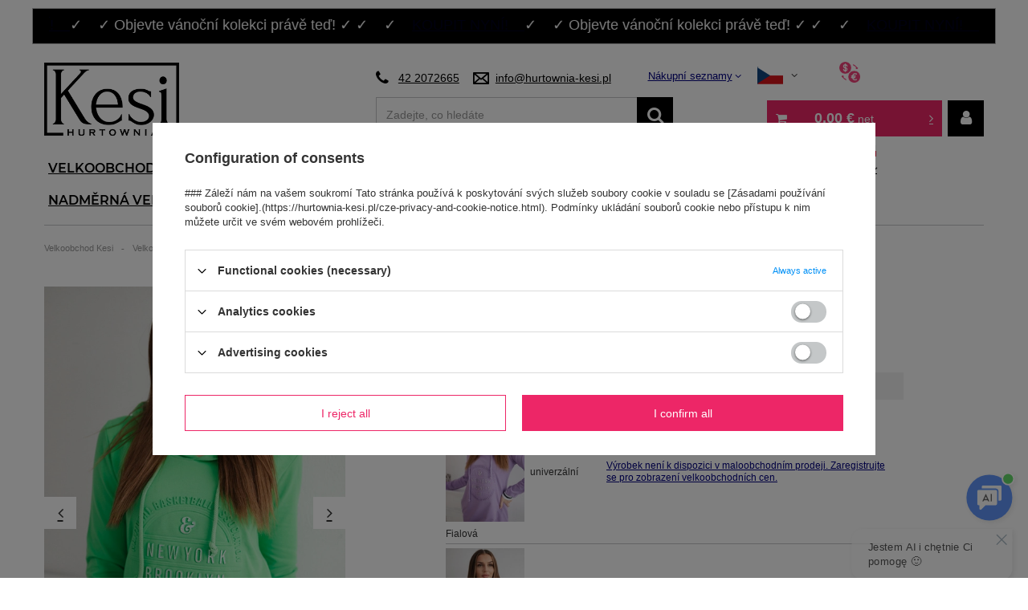

--- FILE ---
content_type: text/html; charset=utf-8
request_url: https://hurtownia-kesi.pl/product-cze-21584-Svetle-zelene-saty-Brooklyn.html
body_size: 26189
content:
<!DOCTYPE html>
<html lang="cs" ><head><link rel="preconnect" href="https://fonts.googleapis.com"><link rel="preconnect" href="https://fonts.gstatic.com" crossorigin="anonymous"><link rel="preload" crossorigin="anonymous" as="font" href="https://fonts.gstatic.com/s/montserrat/v14/JTURjIg1_i6t8kCHKm45_bZF3gfD_u50.woff2"><link rel="preload" crossorigin="anonymous" as="font" href="https://fonts.gstatic.com/s/montserrat/v14/JTURjIg1_i6t8kCHKm45_bZF3gnD_g.woff2"><meta name='viewport' content='user-scalable=no, initial-scale = 1.0, maximum-scale = 1.0, width=device-width'/> <meta http-equiv="Content-Type" content="text/html; charset=utf-8"><meta http-equiv="X-UA-Compatible" content="IE=edge"><title>Světle zelené šaty Brooklyn. Šaty. Velkoobchod s oblečením - Kesi</title><meta name="keywords" content=""><meta name="description" content="Světle zelené šaty Brooklyn |  | Velkoobchod s dámským oblečením \ Šaty \ Všechny produkty Velkoobchod s dámským oblečením \ Šaty \ Sukienki Sportowe Velkoobchod s dámským oblečením \ Šaty \ Sukienki na co dzień Velkoobchod s dámským oblečením \ Šaty \ Sukienki Midi Velkoobchod s dámským oblečením \ Šaty \ Sukienki Bawełniane Turecká Móda \ Všechny produkty Turecká Móda \ Šaty ⭐ Velkoobchod s dámským oblečením. Nejlepší velkoobchod v Polsku s dobrými cenami. Podívejte se na něj!"><link rel="icon" href="/gfx/cze/favicon.ico"><meta name="theme-color" content="#0090f6"><meta name="msapplication-navbutton-color" content="#0090f6"><meta name="apple-mobile-web-app-status-bar-style" content="#0090f6"><link rel="stylesheet" type="text/css" href="/gfx/cze/style.css.gzip?r=1762341810"><link rel="preload" as="font" type="font/woff" href="/gfx/custom/fontello.woff?v=2" crossorigin="anonymous"><script>
                        var app_shop = {
                            urls: {
                                prefix: 'data="/gfx/'.replace('data="', '') + 'cze/'
                            },
                            vars: {},
                            txt: {},
                            fn: {},
                            fnrun: {},
                            files: []
                        };
                    </script><meta name="robots" content="index,follow"><meta name="rating" content="general">
<!-- Begin LoginOptions html -->

<style>
#client_new_social .service_item[data-name="service_Apple"]:before, 
#cookie_login_social_more .service_item[data-name="service_Apple"]:before,
.oscop_contact .oscop_login__service[data-service="Apple"]:before {
    display: block;
    height: 2.6rem;
    content: url('/gfx/standards/apple.svg?r=1743165583');
}
.oscop_contact .oscop_login__service[data-service="Apple"]:before {
    height: auto;
    transform: scale(0.8);
}
#client_new_social .service_item[data-name="service_Apple"]:has(img.service_icon):before,
#cookie_login_social_more .service_item[data-name="service_Apple"]:has(img.service_icon):before,
.oscop_contact .oscop_login__service[data-service="Apple"]:has(img.service_icon):before {
    display: none;
}
</style>

<!-- End LoginOptions html -->

<!-- Open Graph -->
<meta property="og:type" content="website"><meta property="og:url" content="https://hurtownia-kesi.pl/product-cze-21584-Svetle-zelene-saty-Brooklyn.html
"><meta property="og:title" content="Světle zelené šaty Brooklyn"><meta property="og:site_name" content="hurtownia-kesi.pl"><meta property="og:locale" content="cs_CZ"><meta property="og:locale:alternate" content="pl_PL"><meta property="og:locale:alternate" content="en_GB"><meta property="og:locale:alternate" content="sk_SK"><meta property="og:locale:alternate" content="de_DE"><meta property="og:locale:alternate" content="lt_LT"><meta property="og:image" content="https://hurtownia-kesi.pl/hpeciai/23e2550a665bc7e8c7ae8fbd8b4b7bfd/cze_pl_Svetle-zelene-saty-Brooklyn-21584_3.webp"><meta property="og:image:width" content="573"><meta property="og:image:height" content="860"><link rel="manifest" href="https://hurtownia-kesi.pl/data/include/pwa/1/manifest.json?t=3"><meta name="apple-mobile-web-app-capable" content="yes"><meta name="apple-mobile-web-app-status-bar-style" content="black"><meta name="apple-mobile-web-app-title" content="hurtownia-kesi.pl"><link rel="apple-touch-icon" href="/data/include/pwa/1/icon-128.png"><link rel="apple-touch-startup-image" href="/data/include/pwa/1/logo-512.png" /><meta name="msapplication-TileImage" content="/data/include/pwa/1/icon-144.png"><meta name="msapplication-TileColor" content="#2F3BA2"><meta name="msapplication-starturl" content="/"><script type="application/javascript">var _adblock = true;</script><script async src="/data/include/advertising.js"></script><script type="application/javascript">var statusPWA = {
                online: {
                    txt: "Connected to the Internet",
                    bg: "#5fa341"
                },
                offline: {
                    txt: "No Internet connection",
                    bg: "#eb5467"
                }
            }</script><script async type="application/javascript" src="/ajax/js/pwa_online_bar.js?v=1&r=6"></script><script type="application/javascript" src="/ajax/js/webpush_subscription.js?v=1&r=4"></script><script type="application/javascript">WebPushHandler.publicKey = 'BGSoTD-S5Q3Rlp-BpzISFvsSac26lNYt8BN4gr80Qldsqysjq-z-pSSoUgkSDMkTK_gW9qbaxZhxl42F29D-NfM';WebPushHandler.version = '1';WebPushHandler.setPermissionValue();</script><script >
window.dataLayer = window.dataLayer || [];
window.gtag = function gtag() {
dataLayer.push(arguments);
}
gtag('consent', 'default', {
'ad_storage': 'denied',
'analytics_storage': 'denied',
'ad_personalization': 'denied',
'ad_user_data': 'denied',
'wait_for_update': 500
});

gtag('set', 'ads_data_redaction', true);
</script><script id="iaiscript_1" data-requirements="W10=" data-ga4_sel="ga4script">
window.iaiscript_1 = `<${'script'}  class='google_consent_mode_update'>
gtag('consent', 'update', {
'ad_storage': 'denied',
'analytics_storage': 'denied',
'ad_personalization': 'denied',
'ad_user_data': 'denied'
});
</${'script'}>`;
</script>
<!-- End Open Graph -->

<link rel="canonical" href="https://hurtownia-kesi.pl/product-cze-21584-Svetle-zelene-saty-Brooklyn.html" />
<link rel="alternate" hreflang="en" href="https://hurtownia-kesi.pl/product-eng-21584-Dress-Brooklyn-light-green.html" />
<link rel="alternate" hreflang="de" href="https://hurtownia-kesi.pl/product-ger-21584-Brooklyn-hellgrunes-Kleid.html" />
<link rel="alternate" hreflang="lt" href="https://hurtownia-kesi.pl/product-lit-21584-Brooklyn-sviesiai-zalia-suknele.html" />
<link rel="alternate" hreflang="pl" href="https://hurtownia-kesi.pl/product-pol-21584-Sukienka-Brooklyn-jasno-zielona.html" />
<link rel="alternate" hreflang="sk" href="https://hurtownia-kesi.pl/product-slo-21584-Saty-Brooklyn-svetlozelena.html" />
<link rel="alternate" hreflang="cs" href="https://hurtownia-kesi.pl/product-cze-21584-Svetle-zelene-saty-Brooklyn.html" />
                <!-- Global site tag (gtag.js) -->
                <script  async src="https://www.googletagmanager.com/gtag/js?id=AW-956194936"></script>
                <script >
                    window.dataLayer = window.dataLayer || [];
                    window.gtag = function gtag(){dataLayer.push(arguments);}
                    gtag('js', new Date());
                    
                    gtag('config', 'AW-956194936', {"allow_enhanced_conversions":true});
gtag('config', 'G-7P9MQ3E2EN');

                </script>
                            <!-- Google Tag Manager -->
                    <script >(function(w,d,s,l,i){w[l]=w[l]||[];w[l].push({'gtm.start':
                    new Date().getTime(),event:'gtm.js'});var f=d.getElementsByTagName(s)[0],
                    j=d.createElement(s),dl=l!='dataLayer'?'&l='+l:'';j.async=true;j.src=
                    'https://www.googletagmanager.com/gtm.js?id='+i+dl;f.parentNode.insertBefore(j,f);
                    })(window,document,'script','dataLayer','GTM-K2FQV95');</script>
            <!-- End Google Tag Manager -->
<!-- Begin additional html or js -->


<!--6|1|6| modified: 2023-06-28 13:12:56-->
<style>

#search-list .label_icons > * {
    transform: rotate(0deg);
    width: auto;
    position: static;
}

#search-list .label_icons {
    margin-top: 13px;
}

@media (max-width:767px){
     .label_icons > * {transform:rotate(0deg); position:relative; left:0; top:0; display:inline-block; text-align:center;}
     .label_icons {left:0 !important; top:0 !important; position:relative !important; display:inline-block; }
      #search div.product_wrapper {padding: 5px 5px;}
      div.search_wrp {border:none;}
      #search {border: 1px solid #ddd;}
     #search .product-icon img {max0width:100% !important;}
     #search .label_icons {top:0 !important; left:0 !important; text-align:center;}
    .main_hotspot strong.label_icons {top: 0 !important; left:0 !important; margin-top:10px;}
}

</style>

<script>

app_shop.run(function(){
  $('.product_wrapper').each(function(){
    $(this).prepend($(this).find('strong.label_icons'));
  })
}, 1, '.label_icons');

app_shop.run(function(){
  $('.product_wrapper').each(function(){
    $(this).find('.product-icon').append($(this).find('strong.label_icons'));
  })
}, 2, '.label_icons');

app_shop.run(function(){
  $('.product_wrapper').each(function(){
    $(this).find('.product-icon').append($(this).find('strong.label_icons'));
  })
}, 3, '.label_icons');

app_shop.run(function(){
  $('.product_wrapper').each(function(){
    $(this).find('.product-icon').append($(this).find('strong.label_icons'));
  })
}, 4, '.label_icons');

</script>
<!--16|1|6| modified: 2023-06-28 13:12:34-->
<script>(function(srcjs, $) {
    window._edrone = window._edrone || {};
    _edrone.app_id = '5954ee1c8e93f';
    _edrone.version = '1.1.5';
    _edrone.email = '';
    _edrone.first_name = '';
    _edrone.last_name = '';
    _edrone.country = '';
    _edrone.city = '';
    _edrone.phone = '';
    _edrone.platform = 'iai';
    _edrone.action_type = 'other';
    _edrone._old_init = _edrone.init

    //CUSTOMER TAGS
    window._edrone_iai = window._edrone_iai || {};
    window._edrone_iai.customer_tags = '';
    window._edrone_iai.tags = [];
    if (window._edrone_iai.customer_tags !== '') {
        for (var k in JSON.parse(window._edrone_iai.customer_tags))
            window._edrone_iai.tags.push(k);
        _edrone.customer_tags = window._edrone_iai.tags.join('|');
    }

    $(function() {
        //NEWSLETTER
        $('body').on('submit', "form[action='settings.php']", function() {
            var email = $(this).find("[name='mailing_email']").val();
            _edrone.customer_tags = 'From PopUp';
            _edrone.email = email;
            _edrone.subscriber_status = '1';
            _edrone.action_type = 'subscribe';
            _edrone.init();
        });
        $('body').on('submit', '#client_new_form', function() {
            var self = $(this);
            _edrone.email = self.find("[name='client_email']").val();
            if (self.find('#client_mailing').is(':checked')) {
                _edrone.customer_tags = 'From PopUp';
                _edrone.subscriber_status = '1';
                _edrone.action_type = 'subscribe';
            }
            _edrone.init();
        });
    });

    var doc = document.createElement('script');
    doc.type = 'text/javascript';
    doc.async = true;
    doc.src = ('https:' == document.location.protocol
        ? 'https:'
        : 'http:') + srcjs;
    var s = document.getElementsByTagName('script')[0];
    s.parentNode.insertBefore(doc, s);
})("//d3bo67muzbfgtl.cloudfront.net/edrone_2_0.js", window.jQuery);
</script>
<!--23|1|6| modified: 2023-06-28 13:13:15-->
<style type="text/css">
  /* FIX po Ani */ 
  @media only screen and (max-width: 757px) {
    table.projector_sizes {table-layout: fixed;}
    #projector_form td.search_vername .icon {width: 100%;}
    #projector_form td.search_vername .icon img {max-width: 100%;}
    .projector_page span.n65081_down, .projector_page span.n65081_up {margin-top: 5px; width: calc(50% - 5px);}
    .projector_page span.n65081_up {margin-left: 5px;}
    #projector_form .btn-buy-now { display: block;  width: 100%; margin: 5px 0 0;}
    #projector_form td.search_sizename, #projector_form td.search_num {padding: 5px !important;}
    #projector_form table.projector_sizes td {padding: 5px;}
    #projector_form .price-net {margin: 0; font-size: 1.2em;}
table.projector_sizes th {text-align: center;}
#projector_form .price {white-space: unset;}
td.search_instock{ display: table-cell;}
  }
  /* FIX po Ani */ 
#client_new_social {
display: none !important;
}
</style>
<script>
  $(function() {
    if($('.projector_page').length && app_shop.vars.view == 1){
      $('table.projector_sizes td.sshow_hurt_price_search').each(function() {
        $(this).attr('colspan',3);
      });
    }
var elements = $('#retbut_basket_empty');
if(elements.length){
elements.attr('href', elements.attr('href').replace(/&amp;/g, '\&'));
}
  });
var pathname = window.location.pathname;
var search = window.location.search;
var url = pathname+search;
if(url == "/client-new.php?register") {
window.location = "/client-new.php?register&wholesaler=true";
}
</script>
<!--7|1|7| modified: 2025-08-14 19:21:04-->
<style>
#imagelightbox {width: auto !important; max-height: 90% !important;}
</style>
<!--66|1|32| modified: 2025-11-07 15:45:03-->
<!-- Samba.ai pixel -->
            <script async src="https://yottlyscript.com/script.js?tp=399767104"></script>
            <!-- End Samba.ai pixel -->
<!--96|1|37-->
<!-- Hotjar Tracking Code for Site 3337307 -->
<script>
    (function(h,o,t,j,a,r){
        h.hj=h.hj||function(){(h.hj.q=h.hj.q||[]).push(arguments)};
        h._hjSettings={hjid:3337307,hjsv:6};
        a=o.getElementsByTagName('head')[0];
        r=o.createElement('script');r.async=1;
        r.src=t+h._hjSettings.hjid+j+h._hjSettings.hjsv;
        a.appendChild(r);
    })(window,document,'https://static.hotjar.com/c/hotjar-','.js?sv=');
</script>

<!--97|1|38-->
<!-- Hotjar Tracking Code for Site 3337307 -->
<script>
    (function(h,o,t,j,a,r){
        h.hj=h.hj||function(){(h.hj.q=h.hj.q||[]).push(arguments)};
        h._hjSettings={hjid:3337307,hjsv:6};
        a=o.getElementsByTagName('head')[0];
        r=o.createElement('script');r.async=1;
        r.src=t+h._hjSettings.hjid+j+h._hjSettings.hjsv;
        a.appendChild(r);
    })(window,document,'https://static.hotjar.com/c/hotjar-','.js?sv=');
</script>


<!-- End additional html or js -->
                <script>
                if (window.ApplePaySession && window.ApplePaySession.canMakePayments()) {
                    var applePayAvailabilityExpires = new Date();
                    applePayAvailabilityExpires.setTime(applePayAvailabilityExpires.getTime() + 2592000000); //30 days
                    document.cookie = 'applePayAvailability=yes; expires=' + applePayAvailabilityExpires.toUTCString() + '; path=/;secure;'
                    var scriptAppleJs = document.createElement('script');
                    scriptAppleJs.src = "/ajax/js/apple.js?v=3";
                    if (document.readyState === "interactive" || document.readyState === "complete") {
                          document.body.append(scriptAppleJs);
                    } else {
                        document.addEventListener("DOMContentLoaded", () => {
                            document.body.append(scriptAppleJs);
                        });  
                    }
                } else {
                    document.cookie = 'applePayAvailability=no; path=/;secure;'
                }
                </script>
                <script>let paypalDate = new Date();
                    paypalDate.setTime(paypalDate.getTime() + 86400000);
                    document.cookie = 'payPalAvailability_EUR=-1; expires=' + paypalDate.getTime() + '; path=/; secure';
                </script><link rel="preload" as="image" fetchpriority="high" href="/hpeciai/003878b9190adc2396acaea436483a1d/cze_pm_Svetle-zelene-saty-Brooklyn-21584_3.webp"><style>
          							#photos_slider[data-skeleton] .photos__link:before {
          								padding-top: calc(min((860/573 * 100%), 860px));
          							}
          							@media (min-width: 979px) {.photos__slider[data-skeleton] .photos__figure:not(.--nav):first-child .photos__link {
          								max-height: 860px;
          							}}
          						</style></head><body><script>
                    var script = document.createElement('script');
                    script.src = app_shop.urls.prefix + 'envelope.js';

                    document.getElementsByTagName('body')[0].insertBefore(script, document.getElementsByTagName('body')[0].firstChild);
                </script><div id="container" class="projector_page container"><header class="flex-nowrap flex-md-wrap mx-md-n3 commercial_banner"><script class="ajaxLoad">
                app_shop.vars.vat_registered = "true";
                app_shop.vars.currency_format = "###,##0.00";
                
                    app_shop.vars.currency_before_value = false;
                
                    app_shop.vars.currency_space = true;
                
                app_shop.vars.symbol = "€";
                app_shop.vars.id= "EUR";
                app_shop.vars.baseurl = "http://hurtownia-kesi.pl/";
                app_shop.vars.sslurl= "https://hurtownia-kesi.pl/";
                app_shop.vars.curr_url= "%2Fproduct-cze-21584-Svetle-zelene-saty-Brooklyn.html";
                

                var currency_decimal_separator = ',';
                var currency_grouping_separator = ' ';

                
                    app_shop.vars.blacklist_extension = ["exe","com","swf","js","php"];
                
                    app_shop.vars.blacklist_mime = ["application/javascript","application/octet-stream","message/http","text/javascript","application/x-deb","application/x-javascript","application/x-shockwave-flash","application/x-msdownload"];
                
                    app_shop.urls.contact = "/contact-cze.html";
                </script><div id="viewType" style="display:none"></div><div class="bars_top bars"><div class="bars__item" id="bar33" style="--background-color:#000000;--border-color:#b3b3b3;--font-color:#ffffff;"><div class="bars__wrapper"><div class="bars__content"> <!DOCTYPE html>
<html lang="en">
<head>
  <meta charset="UTF-8">
  <meta name="viewport" content="width=device-width, initial-scale=1.0">
  <style>
    body {
      margin: 0;
      padding: -20;
      font-family: Arial, sans-serif;
    }

    .marquee-container {
      display: flex;
      overflow: hidden;
      color: #ffffff;
      font-size: 18px;
      position: relative;
      width: 100%;
      max-width: 100%;
      height: 25px;
    }

    .marquee-content {
      white-space: nowrap;
      animation: marquee 400s linear infinite;
    }

    @keyframes marquee {
      from {
        transform: translateX(0%);
      }
      to {
        transform: translateX(-100%);
      }
    }

    /* Blinking animation */
    @keyframes blink {
      50% {
        opacity: 0;
      }
    }

    /* Apply blinking animation to the link */
    .marquee-content a {
      animation: blink 1s infinite;
    }

    /* Media query for mobile */
    @media (max-width: 767px) {
      .marquee-container {
        font-size: 14px;
        height: 17px; /* Adjusted height for better visibility on mobile */
      }
    }
  </style>
</head>
<body>
  <div class="marquee-container">
    <div class="marquee-content">
      ✓ &nbsp;&nbsp; ✓ Objevte vánoční kolekci právě teď! ✓ ✓  &nbsp;&nbsp; ✓ &nbsp;&nbsp;
      <!-- Add the link here -->
      <a href="https://hurtownia-kesi.pl/cze_m_Vanocni-kolekce-501.html" target="_blank"> KOUPIT NYNÍ!  &nbsp;&nbsp; </a>
    </div>
  </div>
  <script>
    // Clone the initial content to make it repeat
    const marqueeContent = document.querySelector('.marquee-content');
    const initialContent = marqueeContent.innerHTML;
    for (let i = 0; i < 50; i++) {
      marqueeContent.innerHTML += initialContent;
    }
  </script>
<img src="https://client5095.idosell.com/checkup.php?c=0968dbf06d7708812a457f0abff78b85" style="display:none" alt="pixel"></body>
</html>
</div></div></div></div><script>document.documentElement.style.setProperty('--bars-height',`${document.querySelector('.bars_top').offsetHeight}px`);</script><div id="logo" class="col-md-2 d-flex align-items-center"><a href="/main.php" target="_self"><img src="/data/gfx/mask/cze/logo_1_big.png" alt="" width="300" height="170"></a></div><a class="mobile_login_link" href="/login.php"><label class="visible-tablet user_icon"><i class="icon-user"></i></label></a><label class="visible-tablet currency_icon"><i class="icon-globe"></i></label><label class="visible-tablet language_icon"><i class="icon-currency"></i></label><form action="https://hurtownia-kesi.pl/search.php" method="get" id="menu_search" class="col-md-4 not_logged"><label class="d-md-none"><i class="icon-search"></i></label><div><div id="top_info_contact"><div class="phone"><a href="tel:42%202072665">42 2072665</a></div><div class="mail"><a href="mailto:info@hurtownia-kesi.pl">info@hurtownia-kesi.pl</a></div></div><div class="form-group"><input id="menu_search_text" type="text" name="text" class="catcomplete" placeholder="Zadejte, co hledáte"></div><button type="submit"><i class="icon-search"></i></button><a href="https://hurtownia-kesi.pl/searching.php" title=""><i class="icon-remove d-md-none"></i></a></div></form><div id="menu_settings" class="col-md-3 px-0 px-md-3 d-flex align-items-center justify-content-center justify-content-lg-end"><div class="open_trigger"><span class="d-none d-md-inline-block flag flag_cze"></span><div class="menu_settings_wrapper d-md-none"><div class="menu_settings_inline"><div class="menu_settings_header">
                                        Jazyk a měna: 
                                    </div><div class="menu_settings_content"><span class="menu_settings_flag flag flag_cze"></span><strong class="menu_settings_value"><span class="menu_settings_language">cs</span><span> | </span><span class="menu_settings_currency">€</span></strong></div></div></div><i class="icon-angle-down d-none d-md-inline-block"></i></div><form action="https://hurtownia-kesi.pl/settings.php" method="post" class="form_lang"><ul class="bg_alter --language"><li class="bg_lang_li"><div class="form-group"><label class="menu_settings_lang_label">Jazyk</label><div class="radio"><label><input type="radio" name="lang" value="pol"><span class="flag flag_pol"></span><span>pl</span></label></div><div class="radio"><label><input type="radio" name="lang" value="eng"><span class="flag flag_eng"></span><span>en</span></label></div><div class="radio"><label><input type="radio" name="lang" value="slo"><span class="flag flag_slo"></span><span>sk</span></label></div><div class="radio"><label><input type="radio" name="lang" value="ger"><span class="flag flag_ger"></span><span>de</span></label></div><div class="radio"><label><input type="radio" name="lang" value="lit"><span class="flag flag_lit"></span><span>lt</span></label></div><div class="radio"><label><input type="radio" name="lang" checked value="cze"><span class="flag flag_cze"></span><span>cs</span></label></div></div></li><li class="buttons d-none"><button class="btn --solid --large" type="submit">
                                        Použití změn
                                    </button></li></ul></form><form action="https://hurtownia-kesi.pl/settings.php" method="post" class="form_currency"><ul class="bg_alter --currency"><li class="bg_currency_li"><div class="form-group"><label for="menu_settings_curr">Měna</label><div class="select-after"><select class="form-control" name="curr" id="menu_settings_curr" onchange="this.form.submit()"><option value="PLN">zł (1 € = 4.2321zł)
                                                                    </option><option value="EUR" selected>€</option></select></div></div></li><li class="buttons  d-none"><button class="btn --solid --large" type="submit">
                                        Použití změn
                                    </button></li></ul></form><div id="menu_additional"><a class="account_link" href="https://hurtownia-kesi.pl/login.php">Přihlášení</a><a href="/basketedit.php?mode=2" class="wishlist_link">
                            Nákupní seznam
                            <span>0</span></a></div></div><div id="menu_basket_wrapper" class="col-md-3 d-flex px-0 pl-lg-3 pr-md-3"><div id="top_menu_basket"><div id="menu_settings_2" class="col-md-3 px-0 px-md-3 d-flex align-items-center justify-content-center justify-content-lg-end"><div class="shopping_list_top" data-empty="true"><a href="https://hurtownia-kesi.pl/cs/shoppinglist/" class="wishlist_link slt_link --empty">Nákupní seznamy</a><div class="slt_lists"><ul class="slt_lists__nav"><li class="slt_lists__nav_item" data-list_skeleton="true" data-list_id="true" data-shared="true"><a class="slt_lists__nav_link" data-list_href="true"><span class="slt_lists__nav_name" data-list_name="true"></span><span class="slt_lists__count" data-list_count="true">0</span></a></li><li class="slt_lists__nav_item --empty"><a class="slt_lists__nav_link --empty" href="https://hurtownia-kesi.pl/cs/shoppinglist/"><span class="slt_lists__nav_name" data-list_name="true">Nákupní seznam</span><span class="slt_lists__count" data-list_count="true">0</span></a></li></ul></div></div><div class="open_trigger"><span class="d-none d-md-inline-block flag flag_cze"></span><div class="menu_settings_wrapper d-md-none"><div class="menu_settings_inline"><div class="menu_settings_header">
                                        Jazyk a měna: 
                                    </div><div class="menu_settings_content"><span class="menu_settings_flag flag flag_cze"></span><strong class="menu_settings_value"><span class="menu_settings_language">cs</span><span> | </span><span class="menu_settings_currency">€</span></strong></div></div></div><i class="icon-angle-down d-none d-md-inline-block"></i></div><div class="test"></div><form action="https://hurtownia-kesi.pl/settings.php" method="post"><ul class="bg_alter"><li><div class="form-group"><div class="radio"><label><input type="radio" name="lang" value="pol"><span class="flag flag_pol"></span><span>pl</span></label></div><div class="radio"><label><input type="radio" name="lang" value="eng"><span class="flag flag_eng"></span><span>en</span></label></div><div class="radio"><label><input type="radio" name="lang" value="slo"><span class="flag flag_slo"></span><span>sk</span></label></div><div class="radio"><label><input type="radio" name="lang" value="ger"><span class="flag flag_ger"></span><span>de</span></label></div><div class="radio"><label><input type="radio" name="lang" value="lit"><span class="flag flag_lit"></span><span>lt</span></label></div><div class="radio"><label><input type="radio" name="lang" checked value="cze"><span class="flag flag_cze"></span><span>cs</span></label></div></div></li><li></ul></form></div><div class="currency_button"><form action="settings.php" method="post" role="form"><select class="top_menu_select" name="curr"><option value="PLN">zł (1 € = 4.2321zł)
												</option><option value="EUR" selected>€</option></select></form></div></div><div id="menu_balance" class="d-none"><div>
                        Zůstatek 
                        <strong></strong></div><a href="https://hurtownia-kesi.pl/client-rebate.php">
                        Informace o slevě
                    </a></div><div id="menu_basket" class="menu_basket"><div class="menu_basket_list empty"><a href="https://hurtownia-kesi.pl/basketedit.php?mode=1"><strong><b>0,00 €</b><span> net</span></strong></a><div id="menu_basket_details"><div id="menu_basket_extrainfo"><div class="menu_basket_extrainfo_sub"><div class="menu_basket_prices"><div class="menu_basket_prices_sub"><table class="menu_basket_prices_wrapper"><tbody><tr><td class="menu_basket_prices_label">Suma bez DPH:</td><td class="menu_basket_prices_value"><span class="menu_basket_prices_netto">0,00 €</span></td></tr><tr><td class="menu_basket_prices_label">Suma s DPH:</td><td class="menu_basket_prices_value">0,00 €</td></tr></tbody></table></div></div></div></div><div id="menu_basket_productlist"><div class="menu_basket_productlist_sub"><table class="menu_basket_product_table"><thead><tr><th class="menu_basket_product_name">Název produktu</th><th class="menu_basket_product_size">Velikost</th><th class="menu_basket_product_quantity">Množství </th><th class="menu_basket_product_price">Cena bez DPH</th></tr></thead><tbody></tbody></table></div></div></div></div><div class="user_button"><a class="logout_link-logout" href="/signin.php"><i class="icon-user"></i></a><div class="top_menu_basket_panel"><a class="registration_link" href="/client-new.php?register&amp;wholesaler=true" title="Kliknutím přejdete na registrační formulář.">Registrace
								</a><a class="sign_in_link" href="/login.php" title="Kliknutím přejdete na přihlašovací formulář">Přihlášení
								</a><a class="remind_password_link" href="/login.php?operation=recover" title="Kliknutím přejdete na formulář pro připomenutí hesla">Zapomenuté heslo
								</a></div></div><div class="d-none"><a class="wishes_link link" href="https://hurtownia-kesi.pl/basketedit.php?mode=2" rel="nofollow" title=""><span>Nákupní seznam(0)</span></a><span class="hidden-tablet"> | </span><a class="basket_link link" href="https://hurtownia-kesi.pl/basketedit.php?mode=1" rel="nofollow" title="Váš nákupní košík je prázdný, nejprve do něj přidejte produkty z naší nabídky..">
                            Objednat
                        </a></div></div></div><script>
                    app_shop.vars.formatBasket = true;
                </script><script>
                    app_shop.vars.cache_html = true;
                </script><nav id="menu_categories" class="col-md-12 px-0 px-md-3"><button type="button" class="navbar-toggler"><i class="icon-reorder"></i></button><div class="navbar-collapse" id="menu_navbar"><ul class="navbar-nav mx-md-n2"><li class="nav-item active"><a  href="https://hurtownia-kesi.pl/" target="_self" title="Velkoobchod s dámským oblečením" class="nav-link active" >Velkoobchod s dámským oblečením</a><ul class="navbar-subnav"><li class="nav-item active"><a class="nav-link active" href="/cze_m_Velkoobchod-s-damskym-oblecenim_Saty-206.html" target="_self">Šaty</a><ul class="navbar-subsubnav"><li class="nav-item active"><a class="nav-link active" href="/cze_m_Velkoobchod-s-damskym-oblecenim_Saty_Vsechny-produkty-503.html" target="_self">Všechny produkty</a></li><li class="nav-item"><a class="nav-link" href="/cze_m_Velkoobchod-s-damskym-oblecenim_Saty_Velkoobchodni-plesove-saty-244.html" target="_self">Velkoobchodní plesové šaty</a></li><li class="nav-item"><a class="nav-link" href="/cze_m_Velkoobchod-s-damskym-oblecenim_Saty_Velkoobchod-svatebnich-satu-245.html" target="_self">Velkoobchod svatebních šatů</a></li><li class="nav-item"><a class="nav-link" href="/cze_m_Velkoobchod-s-damskym-oblecenim_Saty_Velkoobchodni-krajkove-saty-246.html" target="_self">Velkoobchodní krajkové šaty</a></li><li class="nav-item"><a class="nav-link" href="/cze_m_Velkoobchod-s-damskym-oblecenim_Saty_Velkoobchodni-tuzkove-saty-247.html" target="_self">Velkoobchodní tužkové šaty</a></li><li class="nav-item"><a class="nav-link" href="/cze_m_Velkoobchod-s-damskym-oblecenim_Saty_Velkoobchodni-party-saty-248.html" target="_self">Velkoobchodní párty šaty</a></li><li class="nav-item"><a class="nav-link" href="/cze_m_Velkoobchod-s-damskym-oblecenim_Saty_Velkoobchodni-asymetricke-saty-249.html" target="_self">Velkoobchodní asymetrické šaty</a></li><li class="nav-item"><a class="nav-link" href="/cze_m_Velkoobchod-s-damskym-oblecenim_Saty_Velkoobchodni-mini-saty-250.html" target="_self">Velkoobchodní mini šaty</a></li><li class="nav-item"><a class="nav-link" href="/cze_m_Velkoobchod-s-damskym-oblecenim_Saty_Velkoobchodni-prodej-satu-s-dlouhym-rukavem-251.html" target="_self">Velkoobchodní prodej šatů s dlouhým rukávem</a></li><li class="nav-item"><a class="nav-link" href="/cze_m_Velkoobchod-s-damskym-oblecenim_Saty_Velkoobchodni-saty-s-vystrihem-252.html" target="_self">Velkoobchodní šaty s výstřihem</a></li><li class="nav-item"><a class="nav-link" href="/cze_m_Velkoobchod-s-damskym-oblecenim_Saty_Velkoobchodni-prodej-satu-260.html" target="_self">Velkoobchodní prodej šatů</a></li><li class="nav-item"><a class="nav-link" href="/cze_m_Velkoobchod-s-damskym-oblecenim_Saty_Velkoobchodni-prodej-vecernich-satu-308.html" target="_self">Velkoobchodní prodej večerních šatů</a></li><li class="nav-item"><a class="nav-link" href="/cze_m_Velkoobchod-s-damskym-oblecenim_Saty_Velkoobchodni-boho-saty-309.html" target="_self">Velkoobchodní boho šaty</a></li></ul></li><li class="nav-item"><a class="nav-link" href="/cze_m_Velkoobchod-s-damskym-oblecenim_Jumpery-237.html" target="_self">Jumpery</a><ul class="navbar-subsubnav"><li class="nav-item"><a class="nav-link" href="/cze_m_Velkoobchod-s-damskym-oblecenim_Jumpery_Vsechny-produkty-504.html" target="_self">Všechny produkty</a></li><li class="nav-item"><a class="nav-link" href="/cze_m_Velkoobchod-s-damskym-oblecenim_Jumpery_Velkoobchodni-prodej-skokanu-do-dalky-262.html" target="_self">Velkoobchodní prodej skokanů do dálky</a></li><li class="nav-item"><a class="nav-link" href="/cze_m_Velkoobchod-s-damskym-oblecenim_Jumpery_Velkoobchodni-kratke-svetry-263.html" target="_self">Velkoobchodní krátké svetry</a></li><li class="nav-item"><a class="nav-link" href="/cze_m_Velkoobchod-s-damskym-oblecenim_Jumpery_Velkoobchodni-svetry-264.html" target="_self">Velkoobchodní svetry</a></li><li class="nav-item"><a class="nav-link" href="/cze_m_Velkoobchod-s-damskym-oblecenim_Jumpery_Velkoobchodni-prodej-oversize-svetru-ponc-265.html" target="_self">Velkoobchodní prodej oversize svetrů/ponč</a></li><li class="nav-item"><a class="nav-link" href="/cze_m_Velkoobchod-s-damskym-oblecenim_Jumpery_Velkoobchod-s-rozepnutymi-svetry-266.html" target="_self">Velkoobchod s rozepnutými svetry</a></li><li class="nav-item"><a class="nav-link" href="/cze_m_Velkoobchod-s-damskym-oblecenim_Jumpery_Velkoobchodni-rolakove-svetry-267.html" target="_self">Velkoobchodní rolákové svetry</a></li><li class="nav-item"><a class="nav-link" href="/cze_m_Velkoobchod-s-damskym-oblecenim_Jumpery_Velkoobchodni-prodej-svetru-s-kapuci-268.html" target="_self">Velkoobchodní prodej svetrů s kapucí</a></li><li class="nav-item"><a class="nav-link" href="/cze_m_Velkoobchod-s-damskym-oblecenim_Jumpery_Velkoobchodni-prodej-svetru-z-alpaky-313.html" target="_self">Velkoobchodní prodej svetrů z alpaky</a></li><li class="nav-item"><a class="nav-link" href="/cze_m_Velkoobchod-s-damskym-oblecenim_Jumpery_Swetry-duze-rozmiary-550.html" target="_self">Swetry duże rozmiary</a></li></ul></li><li class="nav-item"><a class="nav-link" href="/cze_m_Velkoobchod-s-damskym-oblecenim_Kosile-601.html" target="_self">Košile</a></li><li class="nav-item"><a class="nav-link" href="/cze_m_Velkoobchod-s-damskym-oblecenim_Kabaty-600.html" target="_self">Kabáty</a></li><li class="nav-item"><a class="nav-link" href="/cze_m_Velkoobchod-s-damskym-oblecenim_Prehozy-212.html" target="_self">Přehozy</a></li><li class="nav-item"><a class="nav-link" href="/cze_m_Velkoobchod-s-damskym-oblecenim_Mikiny-208.html" target="_self">Mikiny</a><ul class="navbar-subsubnav"><li class="nav-item"><a class="nav-link" href="/cze_m_Velkoobchod-s-damskym-oblecenim_Mikiny_Vsechny-produkty-505.html" target="_self">Všechny produkty</a></li><li class="nav-item"><a class="nav-link" href="/cze_m_Velkoobchod-s-damskym-oblecenim_Mikiny_Velkoobchodni-prodej-mikin-s-kapuci-283.html" target="_self">Velkoobchodní prodej mikin s kapucí</a></li><li class="nav-item"><a class="nav-link" href="/cze_m_Velkoobchod-s-damskym-oblecenim_Mikiny_Velkoobchod-s-rozepnutymi-mikinami-284.html" target="_self">Velkoobchod s rozepnutými mikinami</a></li><li class="nav-item"><a class="nav-link" href="/cze_m_Velkoobchod-s-damskym-oblecenim_Mikiny_Velkoobchodni-prodej-nadmernych-mikin-285.html" target="_self">Velkoobchodní prodej nadměrných mikin</a></li><li class="nav-item"><a class="nav-link" href="/cze_m_Velkoobchod-s-damskym-oblecenim_Mikiny_Velkoobchod-s-dlouhymi-mikinami-286.html" target="_self">Velkoobchod s dlouhými mikinami</a></li><li class="nav-item"><a class="nav-link" href="/cze_m_Velkoobchod-s-damskym-oblecenim_Mikiny_Velkoobchod-s-potiskem-mikin-287.html" target="_self">Velkoobchod s potiskem mikin</a></li><li class="nav-item"><a class="nav-link" href="/cze_m_Velkoobchod-s-damskym-oblecenim_Mikiny_Velkoobchodni-klokani-mikiny-288.html" target="_self">Velkoobchodní klokaní mikiny</a></li><li class="nav-item"><a class="nav-link" href="/cze_m_Velkoobchod-s-damskym-oblecenim_Mikiny_Velkoobchod-s-kratkymi-mikinami-289.html" target="_self">Velkoobchod s krátkými mikinami</a></li><li class="nav-item"><a class="nav-link" href="/cze_m_Velkoobchod-s-damskym-oblecenim_Mikiny_Velkoobchodni-prodej-bund-bomber-290.html" target="_self">Velkoobchodní prodej bund bomber</a></li><li class="nav-item"><a class="nav-link" href="/cze_m_Velkoobchod-s-damskym-oblecenim_Mikiny_Bluzy-duze-rozmiary-553.html" target="_self">Bluzy duże rozmiary</a></li></ul></li><li class="nav-item"><a class="nav-link" href="/cze_m_Velkoobchod-s-damskym-oblecenim_Sady-211.html" target="_self">Sady</a></li><li class="nav-item"><a class="nav-link" href="/cze_m_Velkoobchod-s-damskym-oblecenim_Kalhoty-207.html" target="_self">Kalhoty</a><ul class="navbar-subsubnav"><li class="nav-item"><a class="nav-link" href="/cze_m_Velkoobchod-s-damskym-oblecenim_Kalhoty_Vsechny-produkty-514.html" target="_self">Všechny produkty</a></li><li class="nav-item"><a class="nav-link" href="/cze_m_Velkoobchod-s-damskym-oblecenim_Kalhoty_Velkoobchodni-prodej-damskych-teplaku-278.html" target="_self">Velkoobchodní prodej dámských tepláků</a></li><li class="nav-item"><a class="nav-link" href="/cze_m_Velkoobchod-s-damskym-oblecenim_Kalhoty_Velkoobchodni-leginy-279.html" target="_self">Velkoobchodní legíny</a></li><li class="nav-item"><a class="nav-link" href="/cze_m_Velkoobchod-s-damskym-oblecenim_Kalhoty_Velkoobchod-s-dzinovymi-kalhotami-280.html" target="_self">Velkoobchod s džínovými kalhotami</a></li><li class="nav-item"><a class="nav-link" href="/cze_m_Velkoobchod-s-damskym-oblecenim_Kalhoty_Velkoobchod-s-roztrepenymi-kalhotami-281.html" target="_self">Velkoobchod s roztřepenými kalhotami</a></li><li class="nav-item"><a class="nav-link" href="/cze_m_Velkoobchod-s-damskym-oblecenim_Kalhoty_Velkoobchod-s-kalhotami-s-vysokym-pasem-282.html" target="_self">Velkoobchod s kalhotami s vysokým pasem</a></li></ul></li><li class="nav-item"><a class="nav-link" href="/cze_m_Velkoobchod-s-damskym-oblecenim_Halenky-213.html" target="_self">Halenky</a><ul class="navbar-subsubnav"><li class="nav-item"><a class="nav-link" href="/cze_m_Velkoobchod-s-damskym-oblecenim_Halenky_Vsechny-produkty-515.html" target="_self">Všechny produkty</a></li><li class="nav-item"><a class="nav-link" href="/cze_m_Velkoobchod-s-damskym-oblecenim_Halenky_Velkoobchodni-prodej-damskych-halenek-s-dlouhym-rukavem-269.html" target="_self">Velkoobchodní prodej dámských halenek s dlouhým rukávem</a></li><li class="nav-item"><a class="nav-link" href="/cze_m_Velkoobchod-s-damskym-oblecenim_Halenky_Velkoobchodni-prodej-damskych-halenek-s-kratkym-rukavem-270.html" target="_self">Velkoobchodní prodej dámských halenek s krátkým rukávem</a></li><li class="nav-item"><a class="nav-link" href="/cze_m_Velkoobchod-s-damskym-oblecenim_Halenky_Velkoobchod-s-puntikovanymi-halenkami-271.html" target="_self">Velkoobchod s puntíkovanými halenkami</a></li><li class="nav-item"><a class="nav-link" href="/cze_m_Velkoobchod-s-damskym-oblecenim_Halenky_Velkoobchod-s-damskymi-body-272.html" target="_self">Velkoobchod s dámskými body</a></li><li class="nav-item"><a class="nav-link" href="/cze_m_Velkoobchod-s-damskym-oblecenim_Halenky_Velkoobchod-s-tehotenskymi-halenkami-273.html" target="_self">Velkoobchod s těhotenskými halenkami</a></li><li class="nav-item"><a class="nav-link" href="/cze_m_Velkoobchod-s-damskym-oblecenim_Halenky_Velkoobchodni-prodej-damskych-halenek-na-ramena-274.html" target="_self">Velkoobchodní prodej dámských halenek na ramena</a></li><li class="nav-item"><a class="nav-link" href="/cze_m_Velkoobchod-s-damskym-oblecenim_Halenky_Velkoobchodni-prodej-damskych-kosilovych-halenek-275.html" target="_self">Velkoobchodní prodej dámských košilových halenek</a></li><li class="nav-item"><a class="nav-link" href="/cze_m_Velkoobchod-s-damskym-oblecenim_Halenky_Velkoobchod-s-oversize-halenkami-276.html" target="_self">Velkoobchod s oversize halenkami</a></li><li class="nav-item"><a class="nav-link" href="/cze_m_Velkoobchod-s-damskym-oblecenim_Halenky_Velkoobchodni-krajkove-halenky-277.html" target="_self">Velkoobchodní krajkové halenky</a></li><li class="nav-item"><a class="nav-link" href="/cze_m_Velkoobchod-s-damskym-oblecenim_Halenky_Velkoobchod-s-pruhovanymi-halenkami-310.html" target="_self">Velkoobchod s pruhovanými halenkami</a></li><li class="nav-item"><a class="nav-link" href="/cze_m_Velkoobchod-s-damskym-oblecenim_Halenky_Velkoobchodni-halenky-se-zirkony-311.html" target="_self">Velkoobchodní halenky se zirkony</a></li><li class="nav-item"><a class="nav-link" href="/cze_m_Velkoobchod-s-damskym-oblecenim_Halenky_Velkoobchodni-flitrove-halenky-312.html" target="_self">Velkoobchodní flitrové halenky</a></li></ul></li><li class="nav-item"><a class="nav-link" href="/cze_m_Velkoobchod-s-damskym-oblecenim_Tehotenske-obleceni-243.html" target="_self">Těhotenské oblečení</a><ul class="navbar-subsubnav"><li class="nav-item"><a class="nav-link" href="/cze_m_Velkoobchod-s-damskym-oblecenim_Tehotenske-obleceni_Vsechny-produkty-507.html" target="_self">Všechny produkty</a></li><li class="nav-item"><a class="nav-link" href="/cze_m_Velkoobchod-s-damskym-oblecenim_Tehotenske-obleceni_Tehotenske-saty-295.html" target="_self">Těhotenské šaty</a></li><li class="nav-item"><a class="nav-link" href="/cze_m_Velkoobchod-s-damskym-oblecenim_Tehotenske-obleceni_Tehotenske-kalhoty-296.html" target="_self">Těhotenské kalhoty</a></li></ul></li><li class="nav-item"><a class="nav-link" href="/cze_m_Velkoobchod-s-damskym-oblecenim_Saly-kombiny-218.html" target="_self">Šály/kombiny</a></li><li class="nav-item"><a class="nav-link" href="/cze_m_Velkoobchod-s-damskym-oblecenim_Bundy-215.html" target="_self">Bundy</a><ul class="navbar-subsubnav"><li class="nav-item"><a class="nav-link" href="/cze_m_Velkoobchod-s-damskym-oblecenim_Bundy_Vsechny-produkty-516.html" target="_self">Všechny produkty</a></li><li class="nav-item"><a class="nav-link" href="/cze_m_Velkoobchod-s-damskym-oblecenim_Bundy_Velkoobchodni-zimni-bundy-253.html" target="_self">Velkoobchodní zimní bundy</a></li><li class="nav-item"><a class="nav-link" href="/cze_m_Velkoobchod-s-damskym-oblecenim_Bundy_Velkoobchod-s-jarnimi-bundami-254.html" target="_self">Velkoobchod s jarními bundami</a></li><li class="nav-item"><a class="nav-link" href="/cze_m_Velkoobchod-s-damskym-oblecenim_Bundy_Velkoobchod-s-podzimnimi-bundami-255.html" target="_self">Velkoobchod s podzimními bundami</a></li><li class="nav-item"><a class="nav-link" href="/cze_m_Velkoobchod-s-damskym-oblecenim_Bundy_Velkoobchod-s-prosivanymi-bundami-256.html" target="_self">Velkoobchod s prošívanými bundami</a></li><li class="nav-item"><a class="nav-link" href="/cze_m_Velkoobchod-s-damskym-oblecenim_Bundy_Velkoobchodni-prodej-bund-s-kapuci-257.html" target="_self">Velkoobchodní prodej bund s kapucí</a></li><li class="nav-item"><a class="nav-link" href="/cze_m_Velkoobchod-s-damskym-oblecenim_Bundy_Velkoobchod-s-kratkymi-bundami-258.html" target="_self">Velkoobchod s krátkými bundami</a></li><li class="nav-item"><a class="nav-link" href="/cze_m_Velkoobchod-s-damskym-oblecenim_Bundy_Velkoobchod-s-dlouhymi-bundami-259.html" target="_self">Velkoobchod s dlouhými bundami</a></li></ul></li><li class="nav-item"><a class="nav-link" href="/cze_m_Velkoobchod-s-damskym-oblecenim_Tuniky-209.html" target="_self">Tuniky</a></li><li class="nav-item"><a class="nav-link" href="/cze_m_Velkoobchod-s-damskym-oblecenim_Kombinezy-210.html" target="_self">Kombinézy</a></li><li class="nav-item"><a class="nav-link" href="/cze_m_Velkoobchod-s-damskym-oblecenim_Vesty-216.html" target="_self">Vesty</a></li><li class="nav-item"><a class="nav-link" href="/cze_m_Velkoobchod-s-damskym-oblecenim_Sportovni-obleceni-239.html" target="_self">Sportovní oblečení</a></li><li class="nav-item"><a class="nav-link" href="/cze_m_Velkoobchod-s-damskym-oblecenim_Sukne-214.html" target="_self">Sukně</a></li><li class="nav-item"><a class="nav-link" href="/cze_m_Velkoobchod-s-damskym-oblecenim_Sortky-217.html" target="_self">Šortky</a></li><li class="nav-item"><a class="nav-link" href="/cze_m_Velkoobchod-s-damskym-oblecenim_Sperky-486.html" target="_self">Šperky</a><ul class="navbar-subsubnav"><li class="nav-item"><a class="nav-link" href="/cze_m_Velkoobchod-s-damskym-oblecenim_Sperky_Vsechny-produkty-528.html" target="_self">Všechny produkty</a></li><li class="nav-item"><a class="nav-link" href="/cze_m_Velkoobchod-s-damskym-oblecenim_Sperky_Naramky-496.html" target="_self">Náramky</a></li><li class="nav-item"><a class="nav-link" href="/cze_m_Velkoobchod-s-damskym-oblecenim_Sperky_Broze-499.html" target="_self">Brože</a></li><li class="nav-item"><a class="nav-link" href="/cze_m_Velkoobchod-s-damskym-oblecenim_Sperky_Penezenky-527.html" target="_self">Peněženky</a></li></ul></li><li class="nav-item"><a class="nav-link" href="/cze_m_Velkoobchod-s-damskym-oblecenim_Marynarki-552.html" target="_self">Marynarki</a></li><li class="nav-item"><a class="nav-link" href="/cze_m_Velkoobchod-s-damskym-oblecenim_Zimni-cepice-219.html" target="_self">Zimní čepice</a><ul class="navbar-subsubnav"><li class="nav-item"><a class="nav-link" href="/cze_m_Velkoobchod-s-damskym-oblecenim_Zimni-cepice_Vsechny-produkty-506.html" target="_self">Všechny produkty</a></li><li class="nav-item"><a class="nav-link" href="/cze_m_Velkoobchod-s-damskym-oblecenim_Zimni-cepice_Velkoobchodni-cepice-291.html" target="_self">Velkoobchodní čepice</a></li><li class="nav-item"><a class="nav-link" href="/cze_m_Velkoobchod-s-damskym-oblecenim_Zimni-cepice_Velkoobchodni-cepice-s-bambuli-292.html" target="_self">Velkoobchodní čepice s bambulí</a></li><li class="nav-item"><a class="nav-link" href="/cze_m_Velkoobchod-s-damskym-oblecenim_Zimni-cepice_Cepice-316.html" target="_self">Čepice</a></li><li class="nav-item"><a class="nav-link" href="/cze_m_Velkoobchod-s-damskym-oblecenim_Zimni-cepice_Sady-317.html" target="_self">Sady</a></li></ul></li><li class="nav-item"><a class="nav-link" href="/cze_m_Velkoobchod-s-damskym-oblecenim_Vune-307.html" target="_self">Vůně</a><ul class="navbar-subsubnav"><li class="nav-item"><a class="nav-link" href="/cze_m_Velkoobchod-s-damskym-oblecenim_Vune_Vsechny-produkty-526.html" target="_self">Všechny produkty</a></li><li class="nav-item"><a class="nav-link" href="/cze_m_Velkoobchod-s-damskym-oblecenim_Vune_Vune-pro-domacnost-314.html" target="_self">Vůně pro domácnost</a></li><li class="nav-item"><a class="nav-link" href="/cze_m_Velkoobchod-s-damskym-oblecenim_Vune_Parfemy-315.html" target="_self">Parfémy</a></li><li class="nav-item"><a class="nav-link" href="/cze_m_Velkoobchod-s-damskym-oblecenim_Vune_Spraye-577.html" target="_self">Spraye</a></li></ul></li><li class="nav-item"><a class="nav-link" href="/cze_m_Velkoobchod-s-damskym-oblecenim_Ponozky-616.html" target="_self">Ponožky</a></li></ul></li><li class="nav-item"><a  href="/tra-cze-379-Novy.html" target="_self" title="Novinky" class="nav-link" >Novinky</a></li><li class="nav-item"><div class="nav-badge-wrapper"><span class="nav-img-badge"><img class="nav-img-label" src="/data/gfx/cze/navigation/1_1_i_597.png" alt="#Img" title="#Img"></span></div><a  href="/cze_m_Italska-moda-335.html" target="_self" title="Italská móda" class="nav-link" >Italská móda</a><ul class="navbar-subnav"><li class="nav-item"><a class="nav-link" href="/cze_m_Italska-moda_Vsechny-produkty-502.html" target="_self">Všechny produkty</a></li><li class="nav-item"><a class="nav-link" href="/cze_m_Italska-moda_Halenky-487.html" target="_self">Halenky</a></li><li class="nav-item"><a class="nav-link" href="/cze_m_Italska-moda_Bluzy-590.html" target="_self">Bluzy</a></li><li class="nav-item"><a class="nav-link" href="/cze_m_Italska-moda_Saty-488.html" target="_self">Šaty</a></li><li class="nav-item"><a class="nav-link" href="/cze_m_Italska-moda_Kalhoty-489.html" target="_self">Kalhoty</a></li><li class="nav-item"><a class="nav-link" href="/cze_m_Italska-moda_Mariners-490.html" target="_self">Mariners</a></li><li class="nav-item"><a class="nav-link" href="/cze_m_Italska-moda_Sady-491.html" target="_self">Sady</a></li><li class="nav-item"><a class="nav-link" href="/cze_m_Italska-moda_Kombinezy-492.html" target="_self">Kombinézy</a></li><li class="nav-item"><a class="nav-link" href="/cze_m_Italska-moda_Sukne-493.html" target="_self">Sukně</a></li><li class="nav-item"><a class="nav-link" href="/cze_m_Italska-moda_Svetry-544.html" target="_self">Svetry</a></li><li class="nav-item"><a class="nav-link" href="/cze_m_Italska-moda_Plaste-569.html" target="_self">Pláště</a></li><li class="nav-item"><a class="nav-link" href="/cze_m_Italska-moda_Kurtka-591.html" target="_self">Kurtka</a></li><li class="nav-item"><a class="nav-link" href="/cze_m_Italska-moda_Bundy-578.html" target="_self">Bundy</a></li><li class="nav-item"><a class="nav-link" href="/cze_m_Italska-moda_Kabaty-602.html" target="_self">Kabáty</a></li><li class="nav-item"><a class="nav-link" href="/cze_m_Italska-moda_Kosile-603.html" target="_self">Košile</a></li></ul></li><li class="nav-item"><div class="nav-badge-wrapper"><span class="nav-img-badge"></span></div><a  href="/cze_m_Turecka-Moda-532.html" target="_self" title="Turecká Móda" class="nav-link" >Turecká Móda</a><ul class="navbar-subnav"><li class="nav-item"><a class="nav-link" href="/cze_m_Turecka-Moda_Vsechny-produkty-533.html" target="_self">Všechny produkty</a></li><li class="nav-item"><a class="nav-link" href="/cze_m_Turecka-Moda_Halenky-534.html" target="_self">Halenky</a></li><li class="nav-item"><a class="nav-link" href="/cze_m_Turecka-Moda_Saty-535.html" target="_self">Šaty</a></li><li class="nav-item"><a class="nav-link" href="/cze_m_Turecka-Moda_Sady-540.html" target="_self">Sady</a></li><li class="nav-item"><a class="nav-link" href="/cze_m_Turecka-Moda_Mikiny-537.html" target="_self">Mikiny</a></li><li class="nav-item"><a class="nav-link" href="/cze_m_Turecka-Moda_Kalhoty-536.html" target="_self">Kalhoty</a></li><li class="nav-item"><a class="nav-link" href="/cze_m_Turecka-Moda_Sukne-538.html" target="_self">Sukně</a></li><li class="nav-item"><a class="nav-link" href="/cze_m_Turecka-Moda_Obleky-541.html" target="_self">Obleky</a></li><li class="nav-item"><a class="nav-link" href="/cze_m_Turecka-Moda_Svetry-551.html" target="_self">Svetry</a></li></ul></li><li class="nav-item"><div class="nav-badge-wrapper"><span class="nav-img-badge"><img class="nav-img-label" src="/data/gfx/cze/navigation/1_1_i_596.png" alt="#Img" title="#Img"></span></div><a  href="/cze_m_Polska-produkce-583.html" target="_self" title="Polská produkce" class="nav-link" >Polská produkce</a><ul class="navbar-subnav"><li class="nav-item"><a class="nav-link" href="/cze_m_Polska-produkce_Vsechny-produkty-584.html" target="_self">Všechny produkty</a></li><li class="nav-item"><a class="nav-link" href="/cze_m_Polska-produkce_Halenky-585.html" target="_self">Halenky</a></li><li class="nav-item"><a class="nav-link" href="/cze_m_Polska-produkce_Sady-586.html" target="_self">Sady</a></li><li class="nav-item"><a class="nav-link" href="/cze_m_Polska-produkce_Czapki-599.html" target="_self">Czapki</a></li></ul></li><li class="nav-item"><a  href="/cze_m_Nadmerna-velikost-570.html" target="_self" title="Nadměrná velikost" class="nav-link" >Nadměrná velikost</a></li><li class="nav-item"><a  href="https://hurtownia-kesi.pl/Bestseller-sbestseller-cze.html" target="_self" title="Bestseller" class="nav-link" >Bestseller</a></li><li class="nav-item"><div class="nav-badge-wrapper"><span class="nav-badge" style="--background-color:#FF0000;--font-color:white;">SALE</span></div><a  href="https://hurtownia-kesi.pl/cze_m_Prodej_Vsechny-produkty-549.html" target="_self" title="Prodej" class="nav-link" >Prodej</a><ul class="navbar-subnav"><li class="nav-item"><a class="nav-link" href="/cze_m_Prodej_Vsechny-produkty-549.html" target="_self">Všechny produkty</a></li><li class="nav-item"><a class="nav-link" href="/cze_m_Prodej_Letni-kolekce-548.html" target="_self">Letní kolekce</a></li><li class="nav-item"><a class="nav-link" href="/cze_m_Prodej_Zimni-kolekce-547.html" target="_self">Zimní kolekce</a></li></ul></li><li class="nav-item"><a  href="/cze_m_Posledni-polozky-542.html" target="_self" title="Poslední položky" class="nav-link" >Poslední položky</a></li><li class="nav-item"><a  href="/cze_m_Vanocni-kolekce-501.html" target="_self" title="Vánoční kolekce" class="nav-link" >Vánoční kolekce</a><ul class="navbar-subnav"><li class="nav-item"><a class="nav-link" href="/cze_m_Vanocni-kolekce_Vsechny-produkty-554.html" target="_self">Všechny produkty</a></li><li class="nav-item"><a class="nav-link" href="/cze_m_Vanocni-kolekce_Obleka-555.html" target="_self">Obléká</a></li><li class="nav-item"><a class="nav-link" href="/cze_m_Vanocni-kolekce_Svetry-556.html" target="_self">Svetry</a></li><li class="nav-item"><a class="nav-link" href="/cze_m_Vanocni-kolekce_Klenoty-557.html" target="_self">Klenoty</a></li><li class="nav-item"><a class="nav-link" href="/cze_m_Vanocni-kolekce_Ponozky-617.html" target="_self">Ponožky</a></li></ul></li></ul></div></nav><div class="breadcrumbs col-md-12"><div class="back_button"><button id="back_button"><i class="icon-angle-left"></i> Zpět</button></div><div class="list_wrapper"><ol><li class="bc-main"><span><a href="/">Velkoobchod Kesi</a></span></li><li class="category bc-item-1"><a class="category" href="/cze_m_Velkoobchod-s-damskym-oblecenim-205.html">Velkoobchod s dámským oblečením</a></li><li class="category bc-item-2"><a class="category" href="/cze_m_Velkoobchod-s-damskym-oblecenim_Saty-206.html">Šaty</a></li><li class="category bc-active bc-item-3"><a class="category" href="/cze_m_Velkoobchod-s-damskym-oblecenim_Saty_Vsechny-produkty-503.html">Všechny produkty</a></li><li class="bc-active bc-product-name"><span>Světle zelené šaty Brooklyn</span></li></ol></div></div><div class="sl_choose sl_dialog"><div class="sl_choose__wrapper sl_dialog__wrapper"><div class="sl_choose__item --top sl_dialog_close mb-2"><strong class="sl_choose__label">Uložit do nákupního seznamu</strong></div><div class="sl_choose__item --lists" data-empty="true"><div class="sl_choose__list f-group --radio m-0 d-md-flex align-items-md-center justify-content-md-between" data-list_skeleton="true" data-list_id="true" data-shared="true"><input type="radio" name="add" class="sl_choose__input f-control" id="slChooseRadioSelect" data-list_position="true"><label for="slChooseRadioSelect" class="sl_choose__group_label f-label py-4" data-list_position="true"><span class="sl_choose__sub d-flex align-items-center"><span class="sl_choose__name" data-list_name="true"></span><span class="sl_choose__count" data-list_count="true">0</span></span></label><button type="button" class="sl_choose__button --desktop btn --solid">Uložit</button></div></div><div class="sl_choose__item --create sl_create mt-4"><a href="#new" class="sl_create__link  align-items-center">Vytvoření nového nákupního seznamu</a><form class="sl_create__form align-items-center"><div class="sl_create__group f-group --small mb-0"><input type="text" class="sl_create__input f-control" required="required"><label class="sl_create__label f-label">Název nového seznamu</label></div><button type="submit" class="sl_create__button btn --solid ml-2 ml-md-3">Vytvoření seznamu</button></form></div><div class="sl_choose__item --mobile mt-4 d-flex justify-content-center d-md-none"><button class="sl_choose__button --mobile btn --solid --large">Uložit</button></div></div></div></header><div id="layout" class="row clearfix"><aside class="col-3"><section class="shopping_list_menu"><div class="shopping_list_menu__block --lists slm_lists" data-empty="true"><span class="slm_lists__label">Nákupní seznamy</span><ul class="slm_lists__nav"><li class="slm_lists__nav_item" data-list_skeleton="true" data-list_id="true" data-shared="true"><a class="slm_lists__nav_link" data-list_href="true"><span class="slm_lists__nav_name" data-list_name="true"></span><span class="slm_lists__count" data-list_count="true">0</span></a></li><li class="slm_lists__nav_header"><span class="slm_lists__label">Nákupní seznamy</span></li><li class="slm_lists__nav_item --empty"><a class="slm_lists__nav_link --empty" href="https://hurtownia-kesi.pl/cs/shoppinglist/"><span class="slm_lists__nav_name" data-list_name="true">Nákupní seznam</span><span class="slm_lists__count" data-list_count="true">0</span></a></li></ul><a href="#manage" class="slm_lists__manage d-none align-items-center d-md-flex">Správa seznamů</a></div><div class="shopping_list_menu__block --bought slm_bought"><a class="slm_bought__link d-flex" href="https://hurtownia-kesi.pl/products-bought.php">
				Seznam dosud objednaných produktů
			</a></div><div class="shopping_list_menu__block --info slm_info"><strong class="slm_info__label d-block mb-3">Jak funguje nákupní seznam?</strong><ul class="slm_info__list"><li class="slm_info__list_item d-flex mb-3">
					Po přihlášení můžete do nákupního seznamu vložit a uložit libovolný počet produktů na neomezenou dobu..
				</li><li class="slm_info__list_item d-flex mb-3">
					Přidání produktu do nákupního seznamu neznamená, že jste si ho automaticky rezervovali..
				</li><li class="slm_info__list_item d-flex mb-3">
					U nepřihlášených zákazníků je nákupní seznam uložen až do vypršení relace (přibližně 24 h)..
				</li></ul></div></section><div class="setMobileGrid" data-item="#menu_navbar"></div><div class="setMobileGrid" data-item="#menu_navbar3" data-ismenu1="true"></div><div class="setMobileGrid" data-item="#menu_blog"></div><div class="login_menu_block d-lg-none" id="login_menu_block"><a class="sign_in_link" href="/login.php" title=""><i class="icon-user"></i><span>Přihlášení</span></a><a class="registration_link" href="/client-new.php?register&amp;wholesaler=true" title=""><i class="icon-lock"></i><span>Registrace</span></a><a class="order_status_link" href="/order-open.php" title=""><i class="icon-globe"></i><span>Zkontrolujte stav objednávky</span></a></div><div class="setMobileGrid" data-item="#menu_contact"></div><div class="setMobileGrid" data-item="#menu_settings"></div></aside><div id="content" class="col-12 px-0 d-flex flex-wrap opt"><div id="menu_compare_product" class="compare mb-2 pt-sm-3 pb-sm-3 mb-sm-3 mx-3" style="display: none;"><div class="compare__label d-none d-sm-block">Přidáno k porovnání</div><div class="compare__sub"></div><div class="compare__buttons"><a class="compare__button btn --solid --secondary" href="https://hurtownia-kesi.pl/product-compare.php" title="Porovnat všechny produkty" target="_blank"><span>Porovnat produkty </span><span class="d-sm-none">(0)</span></a><a class="compare__button --remove btn d-none d-sm-block" href="https://hurtownia-kesi.pl/settings.php?comparers=remove&amp;product=###" title="Odstranění všech produktů">
                        Odstranění produktů
                    </a></div><script>
                        var cache_html = true;
                    </script></div><section id="projector_productname" class="product_name d-flex mb-2 mb-sm-4 justify-content-between col-12"></section><section id="projector_photos" class="photos col-12 col-md-12 col-lg-5 d-flex align-items-start mb-2 mb-md-4 flex-md-column"><div id="photos_nav" class="photos__nav d-none d-md-flex flex-md-row mt-3"><figure class="photos__figure --nav"><a class="photos__link --nav" href="/hpeciai/23e2550a665bc7e8c7ae8fbd8b4b7bfd/cze_pl_Svetle-zelene-saty-Brooklyn-21584_3.webp" data-slick-index="0" data-width="67" data-height="100"><img class="photos__photo b-lazy --nav" alt="Světle zelené šaty Brooklyn" data-src="/hpeciai/a6f724c62d800775187e61637d7e9090/cze_ps_Svetle-zelene-saty-Brooklyn-21584_3.webp"></a></figure><figure class="photos__figure --nav"><a class="photos__link --nav" href="/hpeciai/27b48a179ade9485d5f85006cd0556d7/cze_pl_Svetle-zelene-saty-Brooklyn-21584_2.webp" data-slick-index="1" data-width="67" data-height="100"><img class="photos__photo b-lazy --nav" alt="Světle zelené šaty Brooklyn" data-src="/hpeciai/d5a1f015c0c6e27bf2684a66eb827ff5/cze_ps_Svetle-zelene-saty-Brooklyn-21584_2.webp"></a></figure><figure class="photos__figure --nav"><a class="photos__link --nav" href="/hpeciai/a6b6732c8560de9e3c5efb616e3feada/cze_pl_Svetle-zelene-saty-Brooklyn-21584_1.webp" data-slick-index="2" data-width="67" data-height="100"><img class="photos__photo b-lazy --nav" alt="Světle zelené šaty Brooklyn" data-src="/hpeciai/40f76cf72211a1a5591c971952d4cf79/cze_ps_Svetle-zelene-saty-Brooklyn-21584_1.webp"></a></figure><figure class="photos__figure --nav"><a class="photos__link --nav" href="/hpeciai/e3e8469611ff395e4ec5276283c4bcf7/cze_pl_Svetle-zelene-saty-Brooklyn-21584_4.webp" data-slick-index="3" data-width="67" data-height="100"><img class="photos__photo b-lazy --nav" alt="Světle zelené šaty Brooklyn" data-src="/hpeciai/2915415dbca755781df165936ec623c6/cze_ps_Svetle-zelene-saty-Brooklyn-21584_4.webp"></a></figure></div><div id="photos_slider" class="photos__slider" data-skeleton="true" data-nav="true"><div class="photos___slider_wrapper"><figure class="photos__figure"><a class="photos__link" href="/hpeciai/23e2550a665bc7e8c7ae8fbd8b4b7bfd/cze_pl_Svetle-zelene-saty-Brooklyn-21584_3.webp" data-width="800" data-height="1200"><img class="photos__photo slick-loading" alt="Světle zelené šaty Brooklyn" src="/hpeciai/003878b9190adc2396acaea436483a1d/cze_pm_Svetle-zelene-saty-Brooklyn-21584_3.webp"></a></figure><figure class="photos__figure"><a class="photos__link" href="/hpeciai/27b48a179ade9485d5f85006cd0556d7/cze_pl_Svetle-zelene-saty-Brooklyn-21584_2.webp" data-width="800" data-height="1200"><img class="photos__photo slick-loading" alt="Světle zelené šaty Brooklyn" data-lazy="/hpeciai/c856abbae31f9525d581892580581bc3/cze_pm_Svetle-zelene-saty-Brooklyn-21584_2.webp"></a></figure><figure class="photos__figure"><a class="photos__link" href="/hpeciai/a6b6732c8560de9e3c5efb616e3feada/cze_pl_Svetle-zelene-saty-Brooklyn-21584_1.webp" data-width="800" data-height="1200"><img class="photos__photo slick-loading" alt="Světle zelené šaty Brooklyn" data-lazy="/hpeciai/a3d0f586a38b93278fdfa24a09fd8208/cze_pm_Svetle-zelene-saty-Brooklyn-21584_1.webp"></a></figure><figure class="photos__figure"><a class="photos__link" href="/hpeciai/e3e8469611ff395e4ec5276283c4bcf7/cze_pl_Svetle-zelene-saty-Brooklyn-21584_4.webp" data-width="800" data-height="1200"><img class="photos__photo slick-loading" alt="Světle zelené šaty Brooklyn" data-lazy="/hpeciai/da7d3e6cfdd8502f971c9a7fa74d059d/cze_pm_Svetle-zelene-saty-Brooklyn-21584_4.webp"></a></figure></div></div></section><div class="pswp" tabindex="-1" role="dialog" aria-hidden="true"><div class="pswp__bg"></div><div class="pswp__scroll-wrap"><div class="pswp__container"><div class="pswp__item"></div><div class="pswp__item"></div><div class="pswp__item"></div></div><div class="pswp__ui pswp__ui--hidden"><div class="pswp__top-bar"><div class="pswp__counter"></div><button class="pswp__button pswp__button--close" title="Close (Esc)"></button><button class="pswp__button pswp__button--share" title="Share"></button><button class="pswp__button pswp__button--fs" title="Toggle fullscreen"></button><button class="pswp__button pswp__button--zoom" title="Zoom in/out"></button><div class="pswp__preloader"><div class="pswp__preloader__icn"><div class="pswp__preloader__cut"><div class="pswp__preloader__donut"></div></div></div></div></div><div class="pswp__share-modal pswp__share-modal--hidden pswp__single-tap"><div class="pswp__share-tooltip"></div></div><button class="pswp__button pswp__button--arrow--left" title="Previous (arrow left)"></button><button class="pswp__button pswp__button--arrow--right" title="Next (arrow right)"></button><div class="pswp__caption"><div class="pswp__caption__center"></div></div></div></div></div><form id="projector_form" action="basketchange.php?type=multiproduct" method="post" class="col-12 col-lg-6 align-items-start mb-2 mb-md-4 flex-md-column"><div class="product_name__wrapper"><h1 class="product_name__name">Světle zelené šaty Brooklyn</h1></div><input id="projector_mode_hidden" type="hidden" name="mode" value="1"><div class="projector_navigation"><div class="label_icons"></div></div><div class="product_info"><div class="product_info_top"><div class="producer"><span>Výrobce: </span><a class="brand" itemprop="brand" title="Kliknutím zobrazíte všechny produkty tohoto výrobce" href="/firm-cze-1733233648-Kesi.html">Kesi</a></div><div class="code"><span>Kód produktu: </span><strong itemprop="productID" content="mpn:62095">62095</strong></div></div><div id="projector_prices_wrapper" itemprop="offers" itemscope="" itemtype="http://schema.org/Offer"><meta itemprop="priceCurrency" content="EUR"><meta itemprop="price" content="19.89"><span style="display:none;"><link itemprop="availability" href="http://schema.org/InStock">In stock
                    </span></div><div class="product_section versions"><label class="projector_label">Barva</label><div class="product_section_sub"><a class="select_button gfx" title="Fialová" href="/product-cze-25517-Saty-Brooklyn-fialka.html"><img src="/hpeciai/f55435a32a97286680cbf6205557f358/pol_il_Sukienka-Brooklyn-fioletowa-25517.webp" alt="Fialová"></a><a class="select_button gfx" title="Camelová" href="/product-cze-15794-Brooklynske-velbloudi-saty.html"><img src="/hpeciai/08f3ef9350d2d69318649ef0ec36d9b2/pol_il_Sukienka-Brooklyn-camelowa-15794.webp" alt="Camelová"></a><a class="select_button gfx" title="Mocha" href="/product-cze-23748-Saty-Brooklyn-mocca.html"><img src="/hpeciai/8bc71b491d1d0c91ead007dd04ea07d6/pol_il_Sukienka-Brooklyn-mocca-23748.webp" alt="Mocha"></a><a class="select_button gfx" title="Džíny" href="/product-cze-22937-Dzinove-saty-Brooklyn.html"><img src="/hpeciai/936868ca8ca6b5bf6a3e3ba2cc298746/pol_il_Sukienka-Brooklyn-jeansowa-22937.webp" alt="Džíny"></a><a class="select_button gfx active" title="Světle zelená" href="/product-cze-21584-Svetle-zelene-saty-Brooklyn.html"><img src="/hpeciai/2271da59cccd9f4a117521d682a827a5/pol_il_Sukienka-Brooklyn-jasno-zielona-21584.webp" alt="Světle zelená"></a><a class="select_button gfx" title="Námořní" href="/product-cze-20384-Brooklynske-morske-saty.html"><img src="/hpeciai/5325bbd6fa8dab700c4715cc23721d1b/pol_il_Sukienka-Brooklyn-morska-20384.webp" alt="Námořní"></a><a class="select_button gfx" title="Světle růžová" href="/product-cze-20284-Svetle-ruzove-saty-Brooklyn.html"><img src="/hpeciai/d7319a0cec3a6a6e05f07d764cff7a56/pol_il_Sukienka-Brooklyn-jasno-rozowa-20284.webp" alt="Světle růžová"></a><a class="select_button gfx" title="Modrý" href="/product-cze-20283-Modre-saty-Brooklyn.html"><img src="/hpeciai/6eafd04b76d4e11946d4fbbccce62d84/pol_il_Sukienka-Brooklyn-blekitna-20283.webp" alt="Modrý"></a><a class="select_button gfx" title="Meruňka" href="/product-cze-19906-Brooklynske-merunkove-saty.html"><img src="/hpeciai/956f45f6e24336778be430ad7641654d/pol_il_Sukienka-Brooklyn-morelowa-19906.webp" alt="Meruňka"></a><a class="select_button gfx" title="Tmavě růžová" href="/product-cze-19049-Tmave-ruzove-saty-Brooklyn.html"><img src="/hpeciai/34584e75e25e559efde5f92520bddee1/pol_il_Sukienka-Brooklyn-ciemno-rozowa-19049.webp" alt="Tmavě růžová"></a><a class="select_button gfx" title="Tmavě mátová" href="/product-cze-18568-Saty-Brooklyn-tmave-matove.html"><img src="/hpeciai/202dc074e5379fe6f119233fbb4e0aca/pol_il_Sukienka-Brooklyn-ciemny-mietowy-18568.webp" alt="Tmavě mátová"></a><a class="select_button gfx" title="Tmavě zelená" href="/product-cze-18567-Tmave-zelene-saty-Brooklyn.html"><img src="/hpeciai/5706c50c8bbfd7092d1af773fd5fb935/pol_il_Sukienka-Brooklyn-ciemno-zielona-18567.webp" alt="Tmavě zelená"></a><a class="select_button gfx" title="Chrpa" href="/product-cze-17331-Chrpove-saty-Brooklyn.html"><img src="/hpeciai/cad33c1af091228a897bf0945df1175a/pol_il_Sukienka-Brooklyn-chabrowa-17331.webp" alt="Chrpa"></a><a class="select_button gfx" title=" Tmavě pudrová růžová" href="/product-cze-15795-Brooklyn-saty-tmave-pudrove-ruzove.html"><img src="/hpeciai/649ba414ecdacfa5377f57cba99a6f86/pol_il_Sukienka-Brooklyn-ciemny-pudrowy-roz-15795.webp" alt=" Tmavě pudrová růžová"></a><a class="select_button gfx" title="Béžová" href="/product-cze-13388-Bezove-saty-Brooklyn.html"><img src="/hpeciai/f995ca44af16a6bec51a92a5ef371d18/pol_il_Sukienka-Brooklyn-bezowa-13388.webp" alt="Béžová"></a><a class="select_button gfx" title="Černá" href="/product-cze-10110-Brooklyn-saty-cerne.html"><img src="/hpeciai/7ecfffa500d6accb8f7baf3602770688/pol_il_Sukienka-Brooklyn-czarna-10110.webp" alt="Černá"></a><a class="select_button gfx" title="Grafit" href="/product-cze-10108-Saty-Brooklyn-v-grafitove-barve.html"><img src="/hpeciai/f0dbc8652e31eb3c87a6459e224c60a1/pol_il_Sukienka-Brooklyn-grafitowa-10108.webp" alt="Grafit"></a><a class="select_button gfx" title="Khaki" href="/product-cze-10106-Khaki-saty-Brooklyn.html"><img src="/hpeciai/35df0246d001b773ae3a88d98a4ee82b/pol_il_Sukienka-Brooklyn-khaki-10106.webp" alt="Khaki"></a><a class="select_button gfx" title="Červená" href="/product-cze-10105-Cervene-saty-Brooklyn.html"><img src="/hpeciai/26a3a7fc9d3f4430b41cc5024a9c19be/pol_il_Sukienka-Brooklyn-czerwona-10105.webp" alt="Červená"></a><a class="select_button gfx" title="Grafitový melír" href="/product-cze-10104-Saty-Brooklyn-graphite-melange.html"><img src="/hpeciai/b52122bbde020a28f0e51e4e8ccc6d61/pol_il_Sukienka-Brooklyn-grafit-melanz-10104.webp" alt="Grafitový melír"></a><a class="select_button gfx" title="Fuchsie" href="/product-cze-10103-Brooklynske-fuchsiove-saty.html"><img src="/hpeciai/7fb89967bbca8a4c175ea5312e3755a4/pol_il_Sukienka-Brooklyn-fuksja-10103.webp" alt="Fuchsie"></a><a class="select_button gfx" title="Grey" href="/product-cze-10101-Saty-Brooklyn-sede.html"><img src="/hpeciai/3109801672be57f8d15b5a3ba66ff8b5/pol_il_Sukienka-Brooklyn-szara-10101.webp" alt="Grey"></a></div></div><div id="size_table_wrapper"><table class="projector_sizes"><thead><tr><th class="search_label_vername">Barva</th><th class="search_label_sizename">
                            Velikost
                        </th><th class="search_label_price_netto">Cena </th><th class="search_label_instock">Dostupnost</th><th class="search_label_delivery">Doprava</th><th class="search_label_num">Množství</th></tr></thead><tbody><tr data-id="25517" data-name="Šaty Brooklyn fialka" data-url="/product-cze-25517-Saty-Brooklyn-fialka.html" data-image="/hpeciai/d4bf2a3984513711f012fa57ed4ed3fe/cze_pl_Saty-Brooklyn-fialka-25517_3.webp" data-brand="Kesi" data-condition="new" data-mpn="0000025595" data-price="19.89" data-currency="EUR" data-weight="0.53" data-size="U"><td class="search_vername darkborder" rowspan="1"><div class="icon"><a href="/product-cze-25517-Saty-Brooklyn-fialka.html"><img src="/hpeciai/f55435a32a97286680cbf6205557f358/pol_il_Sukienka-Brooklyn-fioletowa-25517.webp" alt="Fialová" data-hover="/hpeciai/b044c6e1c62f0a2c1c614590bd55b09b/cze_pm_Saty-Brooklyn-fialka-25517_3.webp"></a></div><div class="name">Fialová</div></td><td class="search_sizename darkborder">univerzální</td><td class="sshow_hurt_price_search darkborder" colspan="5"><a class="show_hurt_price_search" href="/login.php">
                                    Výrobek není k dispozici v maloobchodním prodeji. Zaregistrujte se pro zobrazení velkoobchodních cen.
                                </a></td></tr><tr data-id="15794" data-name="Brooklynské velbloudí šaty" data-url="/product-cze-15794-Brooklynske-velbloudi-saty.html" data-image="/hpeciai/57a4b6e53e10cec8be6cf71463ff7072/cze_pl_Brooklynske-velbloudi-saty-15794_6.webp" data-brand="Kesi" data-condition="new" data-mpn="0000013758" data-price="19.89" data-currency="EUR" data-weight="0.53" data-size="U"><td class="search_vername darkborder" rowspan="1"><div class="icon"><a href="/product-cze-15794-Brooklynske-velbloudi-saty.html"><img src="/hpeciai/08f3ef9350d2d69318649ef0ec36d9b2/pol_il_Sukienka-Brooklyn-camelowa-15794.webp" alt="Camelová" data-hover="/hpeciai/eab6d6caf1d695491571dcfb271d96f7/cze_pm_Brooklynske-velbloudi-saty-15794_6.webp"></a></div><div class="name">Camelová</div></td><td class="search_sizename darkborder">univerzální</td><td class="sshow_hurt_price_search darkborder" colspan="5"><a class="show_hurt_price_search" href="/login.php">
                                    Výrobek není k dispozici v maloobchodním prodeji. Zaregistrujte se pro zobrazení velkoobchodních cen.
                                </a></td></tr><tr data-id="23748" data-name="Šaty Brooklyn mocca" data-url="/product-cze-23748-Saty-Brooklyn-mocca.html" data-image="/hpeciai/8177547eeb3f3bc9ff9eafda54b10a85/cze_pl_Saty-Brooklyn-mocca-23748_3.webp" data-brand="Kesi" data-condition="new" data-mpn="0000023764" data-price="19.89" data-currency="EUR" data-weight="0.53" data-size="U"><td class="search_vername darkborder" rowspan="1"><div class="icon"><a href="/product-cze-23748-Saty-Brooklyn-mocca.html"><img src="/hpeciai/8bc71b491d1d0c91ead007dd04ea07d6/pol_il_Sukienka-Brooklyn-mocca-23748.webp" alt="Mocha" data-hover="/hpeciai/d002cff161628e736abd7faedbad9aea/cze_pm_Saty-Brooklyn-mocca-23748_3.webp"></a></div><div class="name">Mocha</div></td><td class="search_sizename darkborder">univerzální</td><td class="sshow_hurt_price_search darkborder" colspan="5"><a class="show_hurt_price_search" href="/login.php">
                                    Výrobek není k dispozici v maloobchodním prodeji. Zaregistrujte se pro zobrazení velkoobchodních cen.
                                </a></td></tr><tr data-id="22937" data-name="Džínové šaty Brooklyn" data-url="/product-cze-22937-Dzinove-saty-Brooklyn.html" data-image="/hpeciai/0a3f540d8a0cca8b5d730fd81605d300/cze_pl_Dzinove-saty-Brooklyn-22937_2.webp" data-brand="Kesi" data-condition="new" data-mpn="0000022995" data-price="19.89" data-currency="EUR" data-weight="0.53" data-size="U"><td class="search_vername darkborder" rowspan="1"><div class="icon"><a href="/product-cze-22937-Dzinove-saty-Brooklyn.html"><img src="/hpeciai/936868ca8ca6b5bf6a3e3ba2cc298746/pol_il_Sukienka-Brooklyn-jeansowa-22937.webp" alt="Džíny" data-hover="/hpeciai/c6e64052546fc0c8b11cdfd80a3f26f2/cze_pm_Dzinove-saty-Brooklyn-22937_2.webp"></a></div><div class="name">Džíny</div></td><td class="search_sizename darkborder">univerzální</td><td class="sshow_hurt_price_search darkborder" colspan="5"><a class="show_hurt_price_search" href="/login.php">
                                    Výrobek není k dispozici v maloobchodním prodeji. Zaregistrujte se pro zobrazení velkoobchodních cen.
                                </a></td></tr><tr data-id="21584" data-name="Světle zelené šaty Brooklyn" data-url="/product-cze-21584-Svetle-zelene-saty-Brooklyn.html" data-image="/hpeciai/23e2550a665bc7e8c7ae8fbd8b4b7bfd/cze_pl_Svetle-zelene-saty-Brooklyn-21584_3.webp" data-brand="Kesi" data-condition="new" data-mpn="0000021206" data-price="19.89" data-currency="EUR" data-weight="0.53" data-size="U"><td class="search_vername darkborder" rowspan="1"><div class="icon"><a href="/product-cze-21584-Svetle-zelene-saty-Brooklyn.html"><img src="/hpeciai/2271da59cccd9f4a117521d682a827a5/pol_il_Sukienka-Brooklyn-jasno-zielona-21584.webp" alt="Světle zelená" data-hover="/hpeciai/003878b9190adc2396acaea436483a1d/cze_pm_Svetle-zelene-saty-Brooklyn-21584_3.webp"></a></div><div class="name">Světle zelená</div></td><td class="search_sizename darkborder">univerzální</td><td class="sshow_hurt_price_search darkborder" colspan="5"><a class="show_hurt_price_search" href="/login.php">
                                    Výrobek není k dispozici v maloobchodním prodeji. Zaregistrujte se pro zobrazení velkoobchodních cen.
                                </a></td></tr><tr data-id="20384" data-name="Brooklynské mořské šaty" data-url="/product-cze-20384-Brooklynske-morske-saty.html" data-image="/hpeciai/461a78c7c90617b702415204542bbe62/cze_pl_Brooklynske-morske-saty-20384_3.webp" data-brand="Kesi" data-condition="new" data-mpn="0000019754" data-price="19.89" data-currency="EUR" data-weight="0.53" data-size="U"><td class="search_vername darkborder" rowspan="1"><div class="icon"><a href="/product-cze-20384-Brooklynske-morske-saty.html"><img src="/hpeciai/5325bbd6fa8dab700c4715cc23721d1b/pol_il_Sukienka-Brooklyn-morska-20384.webp" alt="Námořní" data-hover="/hpeciai/066ef683f9e1ac8169237de5d67945f5/cze_pm_Brooklynske-morske-saty-20384_3.webp"></a></div><div class="name">Námořní</div></td><td class="search_sizename darkborder">univerzální</td><td class="sshow_hurt_price_search darkborder" colspan="5"><a class="show_hurt_price_search" href="/login.php">
                                    Výrobek není k dispozici v maloobchodním prodeji. Zaregistrujte se pro zobrazení velkoobchodních cen.
                                </a></td></tr><tr data-id="20284" data-name="Světle růžové šaty Brooklyn" data-url="/product-cze-20284-Svetle-ruzove-saty-Brooklyn.html" data-image="/hpeciai/aa5c6f35295b30f1c952f37e860c89e0/cze_pl_Svetle-ruzove-saty-Brooklyn-20284_3.webp" data-brand="Kesi" data-condition="new" data-mpn="0000019557" data-price="19.89" data-currency="EUR" data-weight="0.53" data-size="U"><td class="search_vername darkborder" rowspan="1"><div class="icon"><a href="/product-cze-20284-Svetle-ruzove-saty-Brooklyn.html"><img src="/hpeciai/d7319a0cec3a6a6e05f07d764cff7a56/pol_il_Sukienka-Brooklyn-jasno-rozowa-20284.webp" alt="Světle růžová" data-hover="/hpeciai/034c900ae4379ca45757a8e6e4772481/cze_pm_Svetle-ruzove-saty-Brooklyn-20284_3.webp"></a></div><div class="name">Světle růžová</div></td><td class="search_sizename darkborder">univerzální</td><td class="sshow_hurt_price_search darkborder" colspan="5"><a class="show_hurt_price_search" href="/login.php">
                                    Výrobek není k dispozici v maloobchodním prodeji. Zaregistrujte se pro zobrazení velkoobchodních cen.
                                </a></td></tr><tr data-id="20283" data-name="Modré šaty Brooklyn" data-url="/product-cze-20283-Modre-saty-Brooklyn.html" data-image="/hpeciai/b4db7dcfc988673fdec4ef0e5a8783fb/cze_pl_Modre-saty-Brooklyn-20283_3.webp" data-brand="Kesi" data-condition="new" data-mpn="0000019556" data-price="19.89" data-currency="EUR" data-weight="0.53" data-size="U"><td class="search_vername darkborder" rowspan="1"><div class="icon"><a href="/product-cze-20283-Modre-saty-Brooklyn.html"><img src="/hpeciai/6eafd04b76d4e11946d4fbbccce62d84/pol_il_Sukienka-Brooklyn-blekitna-20283.webp" alt="Modrý" data-hover="/hpeciai/3439f6aa1f2a37d33beadab4237f7b74/cze_pm_Modre-saty-Brooklyn-20283_3.webp"></a></div><div class="name">Modrý</div></td><td class="search_sizename darkborder">univerzální</td><td class="sshow_hurt_price_search darkborder" colspan="5"><a class="show_hurt_price_search" href="/login.php">
                                    Výrobek není k dispozici v maloobchodním prodeji. Zaregistrujte se pro zobrazení velkoobchodních cen.
                                </a></td></tr><tr data-id="19906" data-name="Brooklynské meruňkové šaty" data-url="/product-cze-19906-Brooklynske-merunkove-saty.html" data-image="/hpeciai/cecab44d68a4b20a035ddb2cbf3234df/cze_pl_Brooklynske-merunkove-saty-19906_3.webp" data-brand="Kesi" data-condition="new" data-mpn="0000019145" data-price="19.89" data-currency="EUR" data-weight="0.53" data-size="U"><td class="search_vername darkborder" rowspan="1"><div class="icon"><a href="/product-cze-19906-Brooklynske-merunkove-saty.html"><img src="/hpeciai/956f45f6e24336778be430ad7641654d/pol_il_Sukienka-Brooklyn-morelowa-19906.webp" alt="Meruňka" data-hover="/hpeciai/02e141dffc152494ea055cc4e109c481/cze_pm_Brooklynske-merunkove-saty-19906_3.webp"></a></div><div class="name">Meruňka</div></td><td class="search_sizename darkborder">univerzální</td><td class="sshow_hurt_price_search darkborder" colspan="5"><a class="show_hurt_price_search" href="/login.php">
                                    Výrobek není k dispozici v maloobchodním prodeji. Zaregistrujte se pro zobrazení velkoobchodních cen.
                                </a></td></tr><tr data-id="19049" data-name="Tmavě růžové šaty Brooklyn" data-url="/product-cze-19049-Tmave-ruzove-saty-Brooklyn.html" data-image="/hpeciai/cfc22a50b6fc3dcadd79720d63f429c0/cze_pl_Tmave-ruzove-saty-Brooklyn-19049_1.webp" data-brand="Kesi" data-condition="new" data-mpn="0000018250" data-price="19.89" data-currency="EUR" data-weight="0.53" data-size="U"><td class="search_vername darkborder" rowspan="1"><div class="icon"><a href="/product-cze-19049-Tmave-ruzove-saty-Brooklyn.html"><img src="/hpeciai/34584e75e25e559efde5f92520bddee1/pol_il_Sukienka-Brooklyn-ciemno-rozowa-19049.webp" alt="Tmavě růžová" data-hover="/hpeciai/52969d5e5b2b66faf3166e9e41139ed7/cze_pm_Tmave-ruzove-saty-Brooklyn-19049_1.webp"></a></div><div class="name">Tmavě růžová</div></td><td class="search_sizename darkborder">univerzální</td><td class="sshow_hurt_price_search darkborder" colspan="5"><a class="show_hurt_price_search" href="/login.php">
                                    Výrobek není k dispozici v maloobchodním prodeji. Zaregistrujte se pro zobrazení velkoobchodních cen.
                                </a></td></tr><tr data-id="18568" data-name="Šaty Brooklyn tmavě mátové" data-url="/product-cze-18568-Saty-Brooklyn-tmave-matove.html" data-image="/hpeciai/b1fcb4514ca64ad7adc6f687e3ace2aa/cze_pl_Saty-Brooklyn-tmave-matove-18568_3.webp" data-brand="Kesi" data-condition="new" data-mpn="0000017750" data-price="19.89" data-currency="EUR" data-weight="0.53" data-size="U"><td class="search_vername darkborder" rowspan="1"><div class="icon"><a href="/product-cze-18568-Saty-Brooklyn-tmave-matove.html"><img src="/hpeciai/202dc074e5379fe6f119233fbb4e0aca/pol_il_Sukienka-Brooklyn-ciemny-mietowy-18568.webp" alt="Tmavě mátová" data-hover="/hpeciai/3cdb1abaa851c122696fa802c0d23911/cze_pm_Saty-Brooklyn-tmave-matove-18568_3.webp"></a></div><div class="name">Tmavě mátová</div></td><td class="search_sizename darkborder">univerzální</td><td class="sshow_hurt_price_search darkborder" colspan="5"><a class="show_hurt_price_search" href="/login.php">
                                    Výrobek není k dispozici v maloobchodním prodeji. Zaregistrujte se pro zobrazení velkoobchodních cen.
                                </a></td></tr><tr data-id="18567" data-name="Tmavě zelené šaty Brooklyn" data-url="/product-cze-18567-Tmave-zelene-saty-Brooklyn.html" data-image="/hpeciai/8efdad61cf9e11160b35210393146fb5/cze_pl_Tmave-zelene-saty-Brooklyn-18567_4.webp" data-brand="Kesi" data-condition="new" data-mpn="0000017749" data-price="19.89" data-currency="EUR" data-weight="0.53" data-size="U"><td class="search_vername darkborder" rowspan="1"><div class="icon"><a href="/product-cze-18567-Tmave-zelene-saty-Brooklyn.html"><img src="/hpeciai/5706c50c8bbfd7092d1af773fd5fb935/pol_il_Sukienka-Brooklyn-ciemno-zielona-18567.webp" alt="Tmavě zelená" data-hover="/hpeciai/21eac028acfc064344b6b216c5b91653/cze_pm_Tmave-zelene-saty-Brooklyn-18567_4.webp"></a></div><div class="name">Tmavě zelená</div></td><td class="search_sizename darkborder">univerzální</td><td class="sshow_hurt_price_search darkborder" colspan="5"><a class="show_hurt_price_search" href="/login.php">
                                    Výrobek není k dispozici v maloobchodním prodeji. Zaregistrujte se pro zobrazení velkoobchodních cen.
                                </a></td></tr><tr data-id="17331" data-name="Chrpové šaty Brooklyn" data-url="/product-cze-17331-Chrpove-saty-Brooklyn.html" data-image="/hpeciai/cd529ec1b49ed29c3b86e5562f883032/cze_pl_Chrpove-saty-Brooklyn-17331_2.webp" data-brand="Kesi" data-condition="new" data-mpn="0000016251" data-price="19.89" data-currency="EUR" data-weight="0.53" data-size="U"><td class="search_vername darkborder" rowspan="1"><div class="icon"><a href="/product-cze-17331-Chrpove-saty-Brooklyn.html"><img src="/hpeciai/cad33c1af091228a897bf0945df1175a/pol_il_Sukienka-Brooklyn-chabrowa-17331.webp" alt="Chrpa" data-hover="/hpeciai/3781e175e6d71fdb4706ffb7931451d1/cze_pm_Chrpove-saty-Brooklyn-17331_2.webp"></a></div><div class="name">Chrpa</div></td><td class="search_sizename darkborder">univerzální</td><td class="sshow_hurt_price_search darkborder" colspan="5"><a class="show_hurt_price_search" href="/login.php">
                                    Výrobek není k dispozici v maloobchodním prodeji. Zaregistrujte se pro zobrazení velkoobchodních cen.
                                </a></td></tr><tr data-id="15795" data-name="Brooklyn šaty tmavě pudrově růžové" data-url="/product-cze-15795-Brooklyn-saty-tmave-pudrove-ruzove.html" data-image="/hpeciai/68cb1c5451068339b1c18be643051e58/cze_pl_Brooklyn-saty-tmave-pudrove-ruzove-15795_3.webp" data-brand="Kesi" data-condition="new" data-mpn="0000013759" data-price="19.89" data-currency="EUR" data-weight="0.53" data-size="U"><td class="search_vername darkborder" rowspan="1"><div class="icon"><a href="/product-cze-15795-Brooklyn-saty-tmave-pudrove-ruzove.html"><img src="/hpeciai/649ba414ecdacfa5377f57cba99a6f86/pol_il_Sukienka-Brooklyn-ciemny-pudrowy-roz-15795.webp" alt=" Tmavě pudrová růžová" data-hover="/hpeciai/a7f8db639b551567e83e10d5c43e1c9a/cze_pm_Brooklyn-saty-tmave-pudrove-ruzove-15795_3.webp"></a></div><div class="name"> Tmavě pudrová růžová</div></td><td class="search_sizename darkborder">univerzální</td><td class="sshow_hurt_price_search darkborder" colspan="5"><a class="show_hurt_price_search" href="/login.php">
                                    Výrobek není k dispozici v maloobchodním prodeji. Zaregistrujte se pro zobrazení velkoobchodních cen.
                                </a></td></tr><tr data-id="13388" data-name="Béžové šaty Brooklyn" data-url="/product-cze-13388-Bezove-saty-Brooklyn.html" data-image="/hpeciai/158238ecf4e79141861b14bcdc55bc51/cze_pl_Bezove-saty-Brooklyn-13388_3.webp" data-brand="Kesi" data-condition="new" data-mpn="0000011166" data-price="19.89" data-currency="EUR" data-weight="0.53" data-size="U"><td class="search_vername darkborder" rowspan="1"><div class="icon"><a href="/product-cze-13388-Bezove-saty-Brooklyn.html"><img src="/hpeciai/f995ca44af16a6bec51a92a5ef371d18/pol_il_Sukienka-Brooklyn-bezowa-13388.webp" alt="Béžová" data-hover="/hpeciai/f6acc4a966742a15cdde3ab87379355a/cze_pm_Bezove-saty-Brooklyn-13388_3.webp"></a></div><div class="name">Béžová</div></td><td class="search_sizename darkborder">univerzální</td><td class="sshow_hurt_price_search darkborder" colspan="5"><a class="show_hurt_price_search" href="/login.php">
                                    Výrobek není k dispozici v maloobchodním prodeji. Zaregistrujte se pro zobrazení velkoobchodních cen.
                                </a></td></tr><tr data-id="10110" data-name="Brooklyn šaty černé" data-url="/product-cze-10110-Brooklyn-saty-cerne.html" data-image="/hpeciai/b93ea40e3069d2676221e577043b02f2/cze_pl_Brooklyn-saty-cerne-10110_3.webp" data-brand="Kesi" data-condition="new" data-mpn="0000006636" data-price="19.89" data-currency="EUR" data-weight="0.53" data-size="U"><td class="search_vername darkborder" rowspan="1"><div class="icon"><a href="/product-cze-10110-Brooklyn-saty-cerne.html"><img src="/hpeciai/7ecfffa500d6accb8f7baf3602770688/pol_il_Sukienka-Brooklyn-czarna-10110.webp" alt="Černá" data-hover="/hpeciai/4333f2448ef174458c35c27cb23a9eb0/cze_pm_Brooklyn-saty-cerne-10110_3.webp"></a></div><div class="name">Černá</div></td><td class="search_sizename darkborder">univerzální</td><td class="sshow_hurt_price_search darkborder" colspan="5"><a class="show_hurt_price_search" href="/login.php">
                                    Výrobek není k dispozici v maloobchodním prodeji. Zaregistrujte se pro zobrazení velkoobchodních cen.
                                </a></td></tr><tr data-id="10108" data-name="Šaty Brooklyn v grafitové barvě" data-url="/product-cze-10108-Saty-Brooklyn-v-grafitove-barve.html" data-image="/hpeciai/cff6d27c33c351f4ef24d162120e5b11/cze_pl_Saty-Brooklyn-v-grafitove-barve-10108_4.webp" data-brand="Kesi" data-condition="new" data-mpn="0000006634" data-price="19.89" data-currency="EUR" data-weight="0.53" data-size="U"><td class="search_vername darkborder" rowspan="1"><div class="icon"><a href="/product-cze-10108-Saty-Brooklyn-v-grafitove-barve.html"><img src="/hpeciai/f0dbc8652e31eb3c87a6459e224c60a1/pol_il_Sukienka-Brooklyn-grafitowa-10108.webp" alt="Grafit" data-hover="/hpeciai/bdf0ac8784d296874f3cfd90ba9b115b/cze_pm_Saty-Brooklyn-v-grafitove-barve-10108_4.webp"></a></div><div class="name">Grafit</div></td><td class="search_sizename darkborder">univerzální</td><td class="sshow_hurt_price_search darkborder" colspan="5"><a class="show_hurt_price_search" href="/login.php">
                                    Výrobek není k dispozici v maloobchodním prodeji. Zaregistrujte se pro zobrazení velkoobchodních cen.
                                </a></td></tr><tr data-id="10106" data-name="Khaki šaty Brooklyn" data-url="/product-cze-10106-Khaki-saty-Brooklyn.html" data-image="/hpeciai/8acf924c31fe2362265aecf1e018560f/cze_pl_Khaki-saty-Brooklyn-10106_3.webp" data-brand="Kesi" data-condition="new" data-mpn="0000006632" data-price="19.89" data-currency="EUR" data-weight="0.53" data-size="U"><td class="search_vername darkborder" rowspan="1"><div class="icon"><a href="/product-cze-10106-Khaki-saty-Brooklyn.html"><img src="/hpeciai/35df0246d001b773ae3a88d98a4ee82b/pol_il_Sukienka-Brooklyn-khaki-10106.webp" alt="Khaki" data-hover="/hpeciai/bace039eeb804a36122b19141250571b/cze_pm_Khaki-saty-Brooklyn-10106_3.webp"></a></div><div class="name">Khaki</div></td><td class="search_sizename darkborder">univerzální</td><td class="sshow_hurt_price_search darkborder" colspan="5"><a class="show_hurt_price_search" href="/login.php">
                                    Výrobek není k dispozici v maloobchodním prodeji. Zaregistrujte se pro zobrazení velkoobchodních cen.
                                </a></td></tr><tr data-id="10105" data-name="Červené šaty Brooklyn" data-url="/product-cze-10105-Cervene-saty-Brooklyn.html" data-image="/hpeciai/a3c7487471c548d5aee564df3436eba2/cze_pl_Cervene-saty-Brooklyn-10105_2.webp" data-brand="Kesi" data-condition="new" data-mpn="0000006631" data-price="19.89" data-currency="EUR" data-weight="0.53" data-size="U"><td class="search_vername darkborder" rowspan="1"><div class="icon"><a href="/product-cze-10105-Cervene-saty-Brooklyn.html"><img src="/hpeciai/26a3a7fc9d3f4430b41cc5024a9c19be/pol_il_Sukienka-Brooklyn-czerwona-10105.webp" alt="Červená" data-hover="/hpeciai/d9f0ed5c86d1144dbe8b0c60f45d2a11/cze_pm_Cervene-saty-Brooklyn-10105_2.webp"></a></div><div class="name">Červená</div></td><td class="search_sizename darkborder">univerzální</td><td class="sshow_hurt_price_search darkborder" colspan="5"><a class="show_hurt_price_search" href="/login.php">
                                    Výrobek není k dispozici v maloobchodním prodeji. Zaregistrujte se pro zobrazení velkoobchodních cen.
                                </a></td></tr><tr data-id="10104" data-name="Šaty Brooklyn graphite melange" data-url="/product-cze-10104-Saty-Brooklyn-graphite-melange.html" data-image="/hpeciai/f17d21ede13f74b2ba6eaeecbcf6f76b/cze_pl_Saty-Brooklyn-graphite-melange-10104_3.webp" data-brand="Kesi" data-condition="new" data-mpn="0000006630" data-price="19.89" data-currency="EUR" data-weight="0.53" data-size="U"><td class="search_vername darkborder" rowspan="1"><div class="icon"><a href="/product-cze-10104-Saty-Brooklyn-graphite-melange.html"><img src="/hpeciai/b52122bbde020a28f0e51e4e8ccc6d61/pol_il_Sukienka-Brooklyn-grafit-melanz-10104.webp" alt="Grafitový melír" data-hover="/hpeciai/da1408110d80f0eed68e821749cc96d7/cze_pm_Saty-Brooklyn-graphite-melange-10104_3.webp"></a></div><div class="name">Grafitový melír</div></td><td class="search_sizename darkborder">univerzální</td><td class="sshow_hurt_price_search darkborder" colspan="5"><a class="show_hurt_price_search" href="/login.php">
                                    Výrobek není k dispozici v maloobchodním prodeji. Zaregistrujte se pro zobrazení velkoobchodních cen.
                                </a></td></tr><tr data-id="10103" data-name="Brooklynské fuchsiové šaty" data-url="/product-cze-10103-Brooklynske-fuchsiove-saty.html" data-image="/hpeciai/c5d20586e54f67721a132c559522b33f/cze_pl_Brooklynske-fuchsiove-saty-10103_3.webp" data-brand="Kesi" data-condition="new" data-mpn="0000006629" data-price="19.89" data-currency="EUR" data-weight="0.53" data-size="U"><td class="search_vername darkborder" rowspan="1"><div class="icon"><a href="/product-cze-10103-Brooklynske-fuchsiove-saty.html"><img src="/hpeciai/7fb89967bbca8a4c175ea5312e3755a4/pol_il_Sukienka-Brooklyn-fuksja-10103.webp" alt="Fuchsie" data-hover="/hpeciai/665b9a88e6decaa13847f3f0c6ed22d0/cze_pm_Brooklynske-fuchsiove-saty-10103_3.webp"></a></div><div class="name">Fuchsie</div></td><td class="search_sizename darkborder">univerzální</td><td class="sshow_hurt_price_search darkborder" colspan="5"><a class="show_hurt_price_search" href="/login.php">
                                    Výrobek není k dispozici v maloobchodním prodeji. Zaregistrujte se pro zobrazení velkoobchodních cen.
                                </a></td></tr><tr data-id="10101" data-name="Šaty Brooklyn šedé" data-url="/product-cze-10101-Saty-Brooklyn-sede.html" data-image="/hpeciai/d504b7f6cc4830d048149fdac9c10856/cze_pl_Saty-Brooklyn-sede-10101_3.webp" data-brand="Kesi" data-condition="new" data-mpn="0000006627" data-price="19.89" data-currency="EUR" data-weight="0.53" data-size="U"><td class="search_vername darkborder" rowspan="1"><div class="icon"><a href="/product-cze-10101-Saty-Brooklyn-sede.html"><img src="/hpeciai/3109801672be57f8d15b5a3ba66ff8b5/pol_il_Sukienka-Brooklyn-szara-10101.webp" alt="Grey" data-hover="/hpeciai/1af919b918190aa5afdd20a09312eeca/cze_pm_Saty-Brooklyn-sede-10101_3.webp"></a></div><div class="name">Grey</div></td><td class="search_sizename darkborder">univerzální</td><td class="sshow_hurt_price_search darkborder" colspan="5"><a class="show_hurt_price_search" href="/login.php">
                                    Výrobek není k dispozici v maloobchodním prodeji. Zaregistrujte se pro zobrazení velkoobchodních cen.
                                </a></td></tr></tbody></table><table class="table_projector_bottom"><tbody><tr><td class="projector_bottominfo1"><div class="projector_bottominfo_summary" style="display:none;"><span>společně: </span><span class="sum_price_net"><b></b>  net </span><span class="sum_price"> ( <b></b>  s DPH )</span></div></td><td class="projector_bottominfo3"><button class="projector_butttons_buy btn-large" id="projector_button_basket" data-loadtxt=" Přidat do košíku" title="Přidat produkt do košíku">
                        Přidat do košíku
                    </button></td></tr></tbody></table><div class="product_section" id="projector_shipping_info"><div><a class="shipping_info" href="#shipping_info" title="Zjistěte si přepravní lhůty a náklady">
                        Zjistěte si přepravní lhůty a náklady
                    </a></div><div class="product_name__actions d-flex justify-content-between align-items-center mx-n1"><a class="product_name__action --shopping-list px-1 d-flex align-items-center" href="#addToShoppingList" title="Kliknutím přidáte produkt do nákupního seznamu"><div class="shopping_ico"></div><span>Přidat do nákupního seznamu</span></a></div></div></div></div><div class="clearBoth"></div></form><div id="projector_rebatenumber_tip_copy" style="display:none;"><img class="projector_rebatenumber_tip" src="/gfx/standards/help_tip.png?r=1762341725" alt="tip"></div><div id="alert_cover" class="projector_alert_55916" style="display:none" onclick="Alertek.hide_alert();"></div><script class="ajaxLoad">
				var bundle_title =   "Cena produktů mimo sadu";
			</script><section id="projector_benefits" class="benefits mb-4"><div class="benefits__block --returns"><span class="benefits__item --return">Snadné vrácení zboží v rámci <span class="benefits__return_days">21</span> dnů po nákupu bez udání důvodu</span></div><div class="benefits__block --stocks"><a class="benefits__item --stock" href="/product-stocks.php?product=21584" title="Zkontrolujte, ve kterém obchodě se budete dívat a nakupovat">
								Zkontrolujte, ve kterém obchodě se budete dívat a nakupovat
							</a></div></section><section id="projector_longdescription" class="longdescription cm  col-12" data-traits="true" data-dictionary="true"><p style="text-align: justify;">Představujeme vám pohodlné šaty Brooklyn statement. Šaty jsou vyrobeny z vysoce kvalitního materiálu. Velikost je univerzální a vyhovuje dámám, které nosí velikost S, M nebo L.</p><p style="text-align: justify;">Složení:</p><ul><li>90% bavlna,</li><li>10% elastan</li></ul><p style="text-align: justify;">Rozměry:</p><ul><li>Šířka v podpaží: šířka pod pažemi 47 cm</li><li>Délka rukávu od podpaží: 49 cm</li><li>Délka rukávu od ramene: délka: 61 cm</li><li>Celková délka: 98 cm</li><li>Šířka v bocích: 55 cm</li></ul><p>Podívejte se na naše další kategorie produktů:</p><ul><li><a href="https://hurtownia-kesi.pl/pol_m_Hurtownia-Odziezy-damskiej_Sukienki-206.html">Online šaty velkoobchod</a></li><li><a href="https://hurtownia-kesi.pl/pol_m_Hurtownia-Odziezy-damskiej_Sukienki_Sukienki-weselne-245.html">Svatební šaty velkoobchod</a></li><li><a href="https://hurtownia-kesi.pl/pol_m_Hurtownia-Odziezy-damskiej_Sukienki_Sukienka-olowkowa-247.html">Tužkové šaty velkoobchod</a></li><li><a href="https://hurtownia-kesi.pl/pol_m_Hurtownia-Odziezy-damskiej_Sukienki_Sukienki-rozkloszowane-260.html">Rozšířené šaty velkoobchod</a></li></ul></section><section id="projector_dictionary" class="dictionary col-12 mb-1 mb-sm-4"><div class="dictionary__group --first --no-group"><div class="dictionary__param row mb-2"><div class="dictionary__name col-6 d-flex align-items-center justify-content-end"><span class="dictionary__name_txt">Výrobce</span></div><div class="dictionary__values col-6"><div class="dictionary__value"><a class="dictionary__value_txt" href="/firm-cze-1733233648-Kesi.html" title="Kliknutím zobrazíte všechny produkty tohoto výrobce">Kesi</a></div></div></div><div class="dictionary__param row mb-2"><div class="dictionary__name col-6 d-flex align-items-center justify-content-end"><span class="dictionary__name_txt">Kód produktu</span></div><div class="dictionary__values col-6"><div class="dictionary__value"><span class="dictionary__value_txt">62095</span></div></div></div><div class="dictionary__param row mb-2"><div class="dictionary__name col-6 d-flex align-items-center justify-content-end"><span class="dictionary__name_txt">Celková délka</span></div><div class="dictionary__values col-6"><div class="dictionary__value"><span class="dictionary__value_txt">98 cm</span></div></div></div><div class="dictionary__param row mb-2"><div class="dictionary__name col-6 d-flex align-items-center justify-content-end"><span class="dictionary__name_txt">Šířka podpaží</span></div><div class="dictionary__values col-6"><div class="dictionary__value"><span class="dictionary__value_txt">49 cm</span></div></div></div><div class="dictionary__param row mb-2"><div class="dictionary__name col-6 d-flex align-items-center justify-content-end"><span class="dictionary__name_txt">Šířka v dolní části</span></div><div class="dictionary__values col-6"><div class="dictionary__value"><span class="dictionary__value_txt">55 cm</span></div></div></div><div class="dictionary__param row mb-2"><div class="dictionary__name col-6 d-flex align-items-center justify-content-end"><span class="dictionary__name_txt">Délka rukávů</span></div><div class="dictionary__values col-6"><div class="dictionary__value"><span class="dictionary__value_txt">Long</span></div></div></div></div></section><section id="product_askforproduct" class="askforproduct mb-5 col-12"><div class="askforproduct__label headline"><span class="askforproduct__label_txt headline__name">Dotaz na výrobek</span></div><form action="/settings.php" class="askforproduct__form row flex-column align-items-center" method="post" novalidate="novalidate"><div class="askforproduct__description col-12 col-sm-7 mb-4"><span class="askforproduct__description_txt">Pokud vám výše uvedený popis nestačí, zašlete nám prosím svůj dotaz k tomuto produktu. Odpovíme vám co nejdříve.
						</span><span class="askforproduct__privacy">Údaje se zpracovávají v souladu s <a href="/cze-privacy-and-cookie-notice.html">zásady ochrany osobních údajů</a>. Jeho odesláním přijímáte jeho ustanovení.. </span></div><input type="hidden" name="question_product_id" value="21584"><input type="hidden" name="question_action" value="add"><div class="askforproduct__inputs col-12 col-sm-7"><div class="f-group askforproduct__email"><div class="f-feedback askforproduct__feedback --email"><input id="askforproduct__email_input" type="email" class="f-control --validate" name="question_email" required="required"><label for="askforproduct__email_input" class="f-label">
									E-mail
								</label><span class="f-control-feedback"></span></div></div><div class="f-group askforproduct__question"><div class="f-feedback askforproduct__feedback --question"><textarea id="askforproduct__question_input" rows="6" cols="52" type="question" class="f-control --validate" name="product_question" minlength="3" required="required"></textarea><label for="askforproduct__question_input" class="f-label">
									Otázka
								</label><span class="f-control-feedback"></span></div></div></div><div class="askforproduct__submit  col-12 col-sm-7"><button class="btn --solid --medium px-5 mb-2 askforproduct__button">
							Odeslat
						</button></div></form></section><section id="opinions_section" class="row mb-4 mx-0"><div class="opinions_add_form col-12"><div class="big_label">
									Napište svoji recenzi
								</div><form class="row flex-column align-items-center shop_opinion_form" enctype="multipart/form-data" id="shop_opinion_form" action="/settings.php" method="post"><input type="hidden" name="product" value="21584"><div class="shop_opinions_notes col-12 col-sm-6"><div class="shop_opinions_name">
									Vaše hodnocení:
								</div><div class="shop_opinions_note_items"><div class="opinion_note"><a href="#" class="opinion_star active" rel="1" title="1/5"><span><i class="icon-star"></i></span></a><a href="#" class="opinion_star active" rel="2" title="2/5"><span><i class="icon-star"></i></span></a><a href="#" class="opinion_star active" rel="3" title="3/5"><span><i class="icon-star"></i></span></a><a href="#" class="opinion_star active" rel="4" title="4/5"><span><i class="icon-star"></i></span></a><a href="#" class="opinion_star active" rel="5" title="5/5"><span><i class="icon-star"></i></span></a><strong>5/5</strong><input type="hidden" name="note" value="5"></div></div></div><div class="form-group col-12 col-sm-7"><div class="has-feedback"><textarea id="addopp" class="form-control" name="opinion"></textarea><label for="opinion" class="control-label">
										Obsah vašeho názoru
									</label><span class="form-control-feedback"></span></div></div><div class="opinion_add_photos col-12 col-sm-7"><div class="opinion_add_photos_wrapper d-flex align-items-center"><span class="opinion_add_photos_text"><i class="icon-file-image"></i>  Přidejte vlastní obrázek produktu:
										</span><input class="opinion_add_photo" type="file" name="opinion_photo" data-max_filesize="10485760"></div></div><div class="form-group col-12 col-sm-7"><div class="has-feedback has-required"><input id="addopinion_name" class="form-control" type="text" name="addopinion_name" value="" required="required"><label for="addopinion_name" class="control-label">
											Vaše jméno
										</label><span class="form-control-feedback"></span></div></div><div class="form-group col-12 col-sm-7"><div class="has-feedback has-required"><input id="addopinion_email" class="form-control" type="email" name="addopinion_email" value="" required="required"><label for="addopinion_email" class="control-label">
											Váš e-mail
										</label><span class="form-control-feedback"></span></div></div><div class="shop_opinions_button col-12"><button type="submit" class="btn --solid --medium opinions-shop_opinions_button px-5" title="Přidat recenzi">
											Odeslat zpětnou vazbu
										</button></div></form></div></section><section id="products_associated_zone2" class="hotspot mb-5 --slider col-12 p-0 px-sm-3" data-ajaxLoad="true" data-pageType="projector"><div class="hotspot mb-5 skeleton"><span class="headline"></span><div class="products d-flex flex-wrap"><div class="product col-6 col-sm-3 py-3"><span class="product__icon d-flex justify-content-center align-items-center"></span><span class="product__name"></span><div class="product__prices"></div></div><div class="product col-6 col-sm-3 py-3"><span class="product__icon d-flex justify-content-center align-items-center"></span><span class="product__name"></span><div class="product__prices"></div></div><div class="product col-6 col-sm-3 py-3"><span class="product__icon d-flex justify-content-center align-items-center"></span><span class="product__name"></span><div class="product__prices"></div></div><div class="product col-6 col-sm-3 py-3"><span class="product__icon d-flex justify-content-center align-items-center"></span><span class="product__name"></span><div class="product__prices"></div></div></div></div></section><section id="products_associated_zone3" class="hotspot mb-5 col-12" data-ajaxLoad="true" data-pageType="projector"><div class="hotspot mb-5 skeleton"><span class="headline"></span><div class="products d-flex flex-wrap"><div class="product col-6 col-sm-3 py-3"><span class="product__icon d-flex justify-content-center align-items-center"></span><span class="product__name"></span><div class="product__prices"></div></div><div class="product col-6 col-sm-3 py-3"><span class="product__icon d-flex justify-content-center align-items-center"></span><span class="product__name"></span><div class="product__prices"></div></div><div class="product col-6 col-sm-3 py-3"><span class="product__icon d-flex justify-content-center align-items-center"></span><span class="product__name"></span><div class="product__prices"></div></div><div class="product col-6 col-sm-3 py-3"><span class="product__icon d-flex justify-content-center align-items-center"></span><span class="product__name"></span><div class="product__prices"></div></div></div></div></section><div id="avabilityDialog" class="avabilityDialog" style="display:none;"><div class="avabilityDialog_sub"><a href="#" id="avabilityDialog_close" class="avabilityDialog_close"><img src="/gfx/custom/zamknij.gif?r=1762341725" alt="Zamknij" class="avabilityDialog_close"></a><h2>Zadejte své kontaktní údaje a my vám dáme vědět, až bude zboží k dispozici</h2><div class="avabilityDialog_pr_info"><img alt="Světle zelené šaty Brooklyn" class="avabilityDialog" src="/hpeciai/a6f724c62d800775187e61637d7e9090/cze_ps_Svetle-zelene-saty-Brooklyn-21584_3.webp"><ul class="avabilityDialog_pr_info"><li id="avability_product_name"><strong>Světle zelené šaty Brooklyn</strong></li><li id="avability_product_version"><span>Barva: </span><strong>Světle zelená</strong></li><li id="avability_product_size"><span>Velikost: </span><strong></strong></li></ul></div><form action="/basketchange.php"><input id="avability_product_hidden" type="hidden" name="product" value="21584"><input id="avability_size_hidden" type="hidden" name="size" value="U"><input id="avability_mode_hidden" type="hidden" name="mode" value="2"><div class="avabilityDialog_text1"></div><input type="hidden" name="avability_track" value="only_one"><div class="avabilityDialog_text2">
                        Zadejte svou e-mailovou adresu, na kterou vám zašleme <b>jednorázové oznámení</b>, až bude toto zboží opět v prodeji.
                    </div><div class="avabilityDialog_email"><label>Vaše e-mailová adresa:</label><input type="text" name="email" id="avabilityDialog_email" value=""><span class="validation_icons"><img src="/gfx/standards/correct.png?r=1762341725" alt="correct" class="correct_icon" style="display:none;"><img src="/gfx/standards/incorrect.png?r=1762341725" alt="incorrect" class="incorrect_icon" style="display:none;"></span></div><div class="avabilityDialog_tel" id="avabilityDialog_tel"><label><input type="checkbox"><span>Chtěl bych navíc dostávat SMS notifikace. </span></label><div class="avabilityDialog_tel2" id="avabilityDialog_phone2"><label class="avabilityDialog_tel">Vaše telefonní číslo: </label><input type="text" name="phone" id="avabilityDialog_phone"><span class="validation_icons"><img src="/gfx/standards/correct.png?r=1762341725" alt="correct" class="correct_icon" style="display:none;"><img src="/gfx/standards/incorrect.png?r=1762341725" alt="incorrect" class="incorrect_icon" style="display:none;"></span></div></div><div class="avabilityDialog_text3">
                        Tyto údaje se nepoužívají k zasílání newsletterů ani jiných reklam. Aktivací oznámení souhlasíte s tím, že vám můžeme zasílat informace o opětovné dostupnosti tohoto zboží pouze jednou. 
                    </div><div id="avabilityDialog_buttons1" class="avabilityDialog_buttons1"><button type="submit" id="avabilityDialog_submit" class="btn avabilityDialog_submit">
                            Přihlaste mě k odběru oznámení o dostupnosti
                        </button></div></form></div></div></div></div></div><footer class=""><div class="bottom_footer row container"><div class="menu_newsletter col-12 col-md-6" id="menu_newsletter"><form action="settings.php" method="post" class=""><input id="mailing_action" name="mailing_action" value="add" type="hidden"><div class="newsletter_title leftpadding col-md-12 col-sm-12 "><strong><span>News</span>letter</strong><span class="nslt_txt">přihlásit se k odběru našeho newsletteru a dostávat informace o novinkách a propagačních akcích společnosti Kesi</span></div><div class="col-md-12 col-sm-12 buttons"><input name="mailing_email" type="text" placeholder=""><button type="submit" class="btn add_newsletter" title="Kliknutím přidáte svou e-mailovou adresu do naší databáze">
                Zaregistrujte se
            </button><div><input class="newsletter_privacy_policy" type="checkbox" name="newsletter_privacy_policy" value="yes" required="required"><a class="newsletter_privacy_policy_href" href="/Ochrana%20osobn%C3%ADch%20%C3%BAdaj%C5%AF-Klauzula-informacyjna-cterms-pol-28.html">Souhlasím se zásadami ochrany osobních údajů </a></div></div></form></div><section id="menu_banners2" class="col-12 col-md-6"><div class="menu_button_wrapper"><div id="footer_social_box">
  <ul id="info-banners">
    <li id="baner-facebook">
      <a href="https://www.facebook.com/Hurtownia.Kesi/" rel=”nofollow” target="_blank">
        <img src="https://hurtownia-kesi.pl/data/include/cms//fb_icon_325x325_kopia.png" alt="Facebook">
        <p>
          <b>Facebook</b>
          <a href="https://www.facebook.com/Hurtownia.Kesi/" rel=”nofollow” target="_blank"></a>
        </p>
      </a>
    </li>
    <li id="baner-instagram">
      <a href="https://www.instagram.com/hurtowniakesi/?hl=pl" rel=”nofollow” target="_blank">
        <img src="https://hurtownia-kesi.pl/data/include/cms//instagram_kopia.png" alt="Instagram">
        <p>
          <b>Instagram</b>
          <a href="https://www.instagram.com/hurtowniakesi/?hl=pl" rel=”nofollow” target="_blank"></a>
        </p>
      </a>
    </li>
    <li id="baner-certyifkat">
      <a href="http://hurtownia-kesi.pl/Certyfikaty-cterms-pol-32.html" rel=”nofollow” target="_blank">
        <img src="https://hurtownia-kesi.pl/data/include/cms//certyfikat.png" alt="Certifikáty">
        <p>
          <b>Certifikáty</b>
          <a href="http://hurtownia-kesi.pl/Certyfikaty-cterms-pol-32.html" rel=”nofollow” target="_blank"></a>
        </p>
      </a>
    </li>
  </ul>
</div></div></section></div><div id="footer_links" class="row container"><ul class="footer_links col-md-3 col-sm-6 col-12" id="links_footer_1"><li><span  title="Informace" class="footer_links_label" ><span>Informace</span></span><ul class="footer_links_sub"><li><a href="/O-nas-cabout-cze-19.html" target="_self" title="Informace o obchodě" ><span>Informace o obchodě</span></a></li><li><a href="/cze-delivery.html" target="_self" title="Přeprava" ><span>Přeprava</span></a></li><li><a href="/cze-payments.html" target="_self" title="Platební metody a provize" ><span>Platební metody a provize</span></a></li><li><a href="/cze-terms.html" target="_self" title="Předpisy" ><span>Předpisy</span></a></li><li><a href="/cze-privacy-and-cookie-notice.html" target="_self" title="Zásady ochrany osobních údajů" ><span>Zásady ochrany osobních údajů</span></a></li><li><a href="/cze-returns-and_replacements.html" target="_self" title="Odstoupení od smlouvy" ><span>Odstoupení od smlouvy</span></a></li></ul></li></ul><ul class="footer_links col-md-3 col-sm-6 col-12" id="links_footer_2"><li><span  title="Můj účet" class="footer_links_label" ><span>Můj účet</span></span><ul class="footer_links_sub"><li><a href="/client-orders.php?display=closed" target="_self" title="Historie transakcí" ><span>Historie transakcí</span></a></li><li><a href="/client-new.php?register&amp;wholesaler=true" target="_self" title="Registrace" ><span>Registrace</span></a></li><li><a href="/basketedit.php?mode=2" target="_self" title="Pozorováno" ><span>Pozorováno</span></a></li><li><a href="/client-orders.php" target="_self" title="Moje objednávky" ><span>Moje objednávky</span></a></li><li><a href="/basketedit.php?mode=1" target="_self" title="Košík" ><span>Košík</span></a></li></ul></li></ul><ul class="footer_links col-md-3 col-sm-6 col-12" id="links_footer_3"><li><span  title="Nápověda" class="footer_links_label" ><span>Nápověda</span></span><ul class="footer_links_sub"><li><a href="/Novy-snewproducts-cze.html" target="_self" title="Zprávy" ><span>Zprávy</span></a></li><li><a href="/client-orders.php?display=opened" target="_self" title="Zkontrolujte stav objednávky" ><span>Zkontrolujte stav objednávky</span></a></li><li><a href="/searching.php" target="_self" title="Vyhledávač" ><span>Vyhledávač</span></a></li><li><a href="/sitemap.php" target="_self" title="Mapa stránek" ><span>Mapa stránek</span></a></li><li><a href="/FAQ-cabout-cze-31.html" target="_self" title="FAQ" ><span>FAQ</span></a></li></ul></li></ul><ul class="footer_links col-md-3 col-sm-6 col-12"><li><span class="footer_links_label">Kontaktujte nás</span><ul class="footer_links_sub footer__contact"><li class="contact_type_mail"><a href="mailto:bok@butik-kesi.pl">bok@butik-kesi.pl</a></li><li><span>hurtownia-kesi.pl</span></li><li><span>Al. Jana Pawła II 63</span></li><li><span>95-080 Tuszyn</span></li><li><span>NIP: PL7312049557</span></li><li class="contact_type_phone"><a href="tel:422072665">42 2072665</a></li></ul></li></ul></div><div id="menu_contact" class="container d-md-flex align-items-md-center justify-content-md-between"><div class="logo_iai"></div></div><script>
            var instalment_currency = '€';
            
                    var koszyk_raty = parseFloat(0.00);
                
                    var basket_count = 0;
                </script><script type="application/ld+json">
		{
		"@context": "http://schema.org",
		"@type": "Organization",
		"url": "https://hurtownia-kesi.pl/",
		"logo": "https://hurtownia-kesi.pl/data/gfx/mask/cze/logo_1_big.png"
		}
		</script><script type="application/ld+json">
		{
			"@context": "http://schema.org",
			"@type": "BreadcrumbList",
			"itemListElement": [
			{
			"@type": "ListItem",
			"position": 1,
			"item": "https://hurtownia-kesi.pl/cze_m_Velkoobchod-s-damskym-oblecenim-205.html",
			"name": "Velkoobchod s dámským oblečením"
			}
		,
			{
			"@type": "ListItem",
			"position": 2,
			"item": "https://hurtownia-kesi.pl/cze_m_Velkoobchod-s-damskym-oblecenim_Saty-206.html",
			"name": "Šaty"
			}
		,
			{
			"@type": "ListItem",
			"position": 3,
			"item": "https://hurtownia-kesi.pl/cze_m_Velkoobchod-s-damskym-oblecenim_Saty_Vsechny-produkty-503.html",
			"name": "Všechny produkty"
			}
		]
		}
	</script><script type="application/ld+json">
		{
		"@context": "http://schema.org",
		"@type": "WebSite",
		
		"url": "https://hurtownia-kesi.pl/",
		"potentialAction": {
		"@type": "SearchAction",
		"target": "https://hurtownia-kesi.pl/search.php?text={search_term_string}",
		"query-input": "required name=search_term_string"
		}
		}
	</script><script type="application/ld+json">
		{
		"@context": "http://schema.org",
		"@type": "Product",
		
		"description": "",
		"name": "Světle zelené šaty Brooklyn",
		"productID": "mpn:62095",
		"brand": {
			"@type": "Brand",
			"name": "Kesi"
		},
		"image": "https://hurtownia-kesi.pl/hpeciai/23e2550a665bc7e8c7ae8fbd8b4b7bfd/cze_pl_Svetle-zelene-saty-Brooklyn-21584_3.webp"
		,
		"offers": [
			
			{
			"@type": "Offer",
			"availability": "http://schema.org/InStock",
			
					"price": "19.89",
				
			"priceCurrency": "EUR",
			"eligibleQuantity": {
			"value":  "1",
			"unitCode": "ks.",
			"@type": [
			"QuantitativeValue"
			]
			},
			"url": "https://hurtownia-kesi.pl/product-cze-21584-Svetle-zelene-saty-Brooklyn.html?selected_size=U"
			}
			
		]
		}

		</script><script>
                app_shop.vars.request_uri = "%2Fproduct-cze-21584-Svetle-zelene-saty-Brooklyn.html"
                app_shop.vars.additional_ajax = '/projector.php'
            </script></footer><script src="/gfx/cze/shop.js.gzip?r=1762341810"></script><script src="/gfx/cze/envelope.js.gzip?r=1762341810"></script><script src="/gfx/cze/menu_categories.js.gzip?r=1762341810"></script><script src="/gfx/cze/menu_alert.js.gzip?r=1762341810"></script><script src="/gfx/cze/menu_shippingfunctions.js.gzip?r=1762341810"></script><script src="/gfx/cze/menu_shoppinglist.js.gzip?r=1762341810"></script><script src="/gfx/cze/projector_productname.js.gzip?r=1762341810"></script><script src="/gfx/cze/projector_photos.js.gzip?r=1762341810"></script><script src="/gfx/cze/projector_details.js.gzip?r=1762341810"></script><script src="/gfx/cze/projector_bundle_zone.js.gzip?r=1762341810"></script><script src="/gfx/cze/projector_projector_opinons_form.js.gzip?r=1762341810"></script><script src="/gfx/cze/projector_cms_sizes.js.gzip?r=1762341810"></script><script>
                app_shop.runApp();
            </script>        <script >
            gtag('event', 'page_view', {
                'send_to': 'AW-956194936',
                'ecomm_pagetype': 'product',
                'ecomm_prodid': '21584-U',
                'ecomm_totalvalue': 84.16,
                'ecomm_category': 'Šaty',
                'a': '',
                'g': ''
            });
        </script><script >gtag("event", "view_item", {"currency":"EUR","value":19.89,"items":[{"item_id":"21584","item_name":"Sv\u011btle zelen\u00e9 \u0161aty Brooklyn","item_brand":"Kesi","item_variant":"Sv\u011btle zelen\u00e1:Barva","price":19.89,"quantity":1,"item_category":"\u0160aty"}],"send_to":"G-7P9MQ3E2EN"});</script><script>
            window.Core = {};
            window.Core.basketChanged = function(newContent) {};</script><script>var inpostPayProperties={"isBinded":null}</script>
<!-- Begin additional html or js -->


<!--5|1|5| modified: 2023-06-28 13:11:12-->
<div id="fb-root"></div>
<script>(function(d, s, id) {
  var js, fjs = d.getElementsByTagName(s)[0];
  if (d.getElementById(id)) return;
  js = d.createElement(s); js.id = id;
  js.src = "//connect.facebook.net/pl_PL/sdk.js#xfbml=1&version=v2.5";
  fjs.parentNode.insertBefore(js, fjs);
}(document, 'script', 'facebook-jssdk'));</script>
<!--57|1|29-->
<script type='text/javascript' src='https://trafficscanner.pl/ws2/script/twd.js'></script>
<!--SYSTEM - COOKIES CONSENT|1|-->
<script src="/ajax/getCookieConsent.php" id="cookies_script_handler"></script><script> function prepareCookiesConfiguration() {
  const execCookie = () => {
    if (typeof newIaiCookie !== "undefined") {
      newIaiCookie?.init?.(true);
    }
  };

  if (document.querySelector("#cookies_script_handler")) {
    execCookie();
    return;
  }
  
  const scriptURL = "/ajax/getCookieConsent.php";
  if (!scriptURL) return;
  
  const scriptElement = document.createElement("script");
  scriptElement.setAttribute("id", "cookies_script_handler");
  scriptElement.onload = () => {
    execCookie();
  };
  scriptElement.src = scriptURL;
  
  document.head.appendChild(scriptElement);
}
 </script><script id="iaiscript_2" data-requirements="eyJtYXJrZXRpbmciOlsibWV0YWZhY2Vib29rIl19">
window.iaiscript_2 = `<!-- Facebook Pixel Code -->
            <${'script'} >
            !function(f,b,e,v,n,t,s){if(f.fbq)return;n=f.fbq=function(){n.callMethod?
            n.callMethod.apply(n,arguments):n.queue.push(arguments)};if(!f._fbq)f._fbq=n;
            n.push=n;n.loaded=!0;n.version='2.0';n.agent='plidosell';n.queue=[];t=b.createElement(e);t.async=!0;
            t.src=v;s=b.getElementsByTagName(e)[0];s.parentNode.insertBefore(t,s)}(window,
            document,'script','//connect.facebook.net/en_US/fbevents.js');
            // Insert Your Facebook Pixel ID below. 
            fbq('init', '159194821184703');
            fbq('track', 'PageView');
            </${'script'}>
            <!-- Insert Your Facebook Pixel ID below. --> 
            <noscript><img height='1' width='1' style='display:none'
            src='https://www.facebook.com/tr?id=159194821184703&amp;ev=PageView&amp;noscript=1'
            /></noscript>
            <${'script'} >fbq('track', 'ViewContent', {"content_ids":"['21584']","content_type":"product","content_name":"Světle zelené šaty Brooklyn","currency":"EUR","value":"19.89","content_category":"Šaty","contents":"[{ 'id': '21584', \n                'quantity': 1.000, \n                'item_price': 19.89}]"}, {"eventID":"d619186b-25ab-42c3-9189-364a364dd855"});</${'script'}>
            <!-- End Facebook Pixel Code -->`;
</script>

<!-- End additional html or js -->
<script id="iaiscript_3" data-requirements="eyJhbmFseXRpY3MiOlsiZ29vZ2xlYW5hbHl0aWNzIl0sIm1hcmtldGluZyI6WyJnb29nbGVhbmFseXRpY3MiLCJnb29nbGVhZHMiXSwiZnVuY3Rpb25hbCI6WyJnb29nbGUiXX0=">
window.iaiscript_3 = ``;
</script>            <!-- Google Tag Manager (noscript) -->
                <noscript><iframe src="https://www.googletagmanager.com/ns.html?id=GTM-K2FQV95"
                height="0" width="0" style="display:none;visibility:hidden"></iframe></noscript>
            <!-- End Google Tag Manager (noscript) --><style>.grecaptcha-badge{position:static!important;transform:translateX(186px);transition:transform 0.3s!important;}.grecaptcha-badge:hover{transform:translateX(0);}</style><script>async function prepareRecaptcha(){var captchableElems=[];captchableElems.push(...document.getElementsByName("mailing_email"));captchableElems.push(...document.getElementsByName("question_email"));captchableElems.push(...document.getElementsByName("opinion"));captchableElems.push(...document.getElementsByName("opinionId"));captchableElems.push(...document.getElementsByName("availability_email"));captchableElems.push(...document.getElementsByName("from"));if(!captchableElems.length)return;window.iaiRecaptchaToken=window.iaiRecaptchaToken||await getRecaptchaToken("contact");captchableElems.forEach((el)=>{if(el.dataset.recaptchaApplied)return;el.dataset.recaptchaApplied=true;const recaptchaTokenElement=document.createElement("input");recaptchaTokenElement.name="iai-recaptcha-token";recaptchaTokenElement.value=window.iaiRecaptchaToken;recaptchaTokenElement.type="hidden";if(el.name==="opinionId"){el.after(recaptchaTokenElement);return;}
el.closest("form")?.append(recaptchaTokenElement);});}
document.addEventListener("focus",(e)=>{const{target}=e;if(!target.closest)return;if(!target.closest("input[name=mailing_email],input[name=question_email],textarea[name=opinion],input[name=availability_email],input[name=from]"))return;prepareRecaptcha();},true);let recaptchaApplied=false;document.querySelectorAll(".rate_opinion").forEach((el)=>{el.addEventListener("mouseover",()=>{if(!recaptchaApplied){prepareRecaptcha();recaptchaApplied=true;}});});function getRecaptchaToken(event){if(window.iaiRecaptchaToken)return window.iaiRecaptchaToken;if(window.iaiRecaptchaTokenPromise)return window.iaiRecaptchaTokenPromise;const captchaScript=document.createElement('script');captchaScript.src="https://www.google.com/recaptcha/api.js?render=explicit";document.head.appendChild(captchaScript);window.iaiRecaptchaTokenPromise=new Promise((resolve,reject)=>{captchaScript.onload=function(){grecaptcha.ready(async()=>{if(!document.getElementById("googleRecaptchaBadge")){const googleRecaptchaBadge=document.createElement("div");googleRecaptchaBadge.id="googleRecaptchaBadge";googleRecaptchaBadge.setAttribute("style","position: relative; overflow: hidden; float: right; padding: 5px 0px 5px 5px; z-index: 2; margin-top: -75px; clear: both;");document.body.appendChild(googleRecaptchaBadge);}
let clientId=grecaptcha.render('googleRecaptchaBadge',{'sitekey':'6LfY2KIUAAAAAHkCraLngqQvNxpJ31dsVuFsapft','badge':'bottomright','size':'invisible'});const response=await grecaptcha.execute(clientId,{action:event});window.iaiRecaptchaToken=response;setInterval(function(){resetCaptcha(clientId,event)},2*61*1000);resolve(response);})}});return window.iaiRecaptchaTokenPromise;}
function resetCaptcha(clientId,event){grecaptcha.ready(function(){grecaptcha.execute(clientId,{action:event}).then(function(token){window.iaiRecaptchaToken=token;let tokenDivs=document.getElementsByName("iai-recaptcha-token");tokenDivs.forEach((el)=>{el.value=token;});});});}</script></body></html>


--- FILE ---
content_type: text/html; charset=utf-8
request_url: https://hurtownia-kesi.pl/return.php?status=&ajax=true
body_size: 15392
content:
<!DOCTYPE html>
<html lang="cs" ><head><link rel="preconnect" href="https://fonts.googleapis.com"><link rel="preconnect" href="https://fonts.gstatic.com" crossorigin="anonymous"><link rel="preload" crossorigin="anonymous" as="font" href="https://fonts.gstatic.com/s/montserrat/v14/JTURjIg1_i6t8kCHKm45_bZF3gfD_u50.woff2"><link rel="preload" crossorigin="anonymous" as="font" href="https://fonts.gstatic.com/s/montserrat/v14/JTURjIg1_i6t8kCHKm45_bZF3gnD_g.woff2"><meta name='viewport' content='user-scalable=no, initial-scale = 1.0, maximum-scale = 1.0, width=device-width'/> <meta http-equiv="Content-Type" content="text/html; charset=utf-8"><meta http-equiv="X-UA-Compatible" content="IE=edge"><title>Velkoobchod s dámským oblečením | Velkoobchod Kesi</title><meta name="description" content="Kesi Online velkoobchod s oblečením ⭐ Velkoobchod s dámským a dětským oblečením ✔️ Velký výběr ✔️ Vynikající kvalita a atraktivně nízké ceny ✔️ Podívejte se nyní!"><link rel="icon" href="/gfx/cze/favicon.ico"><meta name="theme-color" content="#0090f6"><meta name="msapplication-navbutton-color" content="#0090f6"><meta name="apple-mobile-web-app-status-bar-style" content="#0090f6"><link rel="stylesheet" type="text/css" href="/gfx/cze/style.css.gzip?r=1762341810"><link rel="preload" as="font" type="font/woff" href="/gfx/custom/fontello.woff?v=2" crossorigin="anonymous"><script>
                        var app_shop = {
                            urls: {
                                prefix: 'data="/gfx/'.replace('data="', '') + 'cze/'
                            },
                            vars: {},
                            txt: {},
                            fn: {},
                            fnrun: {},
                            files: []
                        };
                    </script><script src="/gfx/cze/shop.js.gzip?r=1762341810"></script><meta name="robots" content="noindex,follow"><meta name="rating" content="general">
<!-- Begin LoginOptions html -->

<style>
#client_new_social .service_item[data-name="service_Apple"]:before, 
#cookie_login_social_more .service_item[data-name="service_Apple"]:before,
.oscop_contact .oscop_login__service[data-service="Apple"]:before {
    display: block;
    height: 2.6rem;
    content: url('/gfx/standards/apple.svg?r=1743165583');
}
.oscop_contact .oscop_login__service[data-service="Apple"]:before {
    height: auto;
    transform: scale(0.8);
}
#client_new_social .service_item[data-name="service_Apple"]:has(img.service_icon):before,
#cookie_login_social_more .service_item[data-name="service_Apple"]:has(img.service_icon):before,
.oscop_contact .oscop_login__service[data-service="Apple"]:has(img.service_icon):before {
    display: none;
}
</style>

<!-- End LoginOptions html -->

<!-- Open Graph -->
<link rel="manifest" href="https://hurtownia-kesi.pl/data/include/pwa/1/manifest.json?t=3"><meta name="apple-mobile-web-app-capable" content="yes"><meta name="apple-mobile-web-app-status-bar-style" content="black"><meta name="apple-mobile-web-app-title" content="hurtownia-kesi.pl"><link rel="apple-touch-icon" href="/data/include/pwa/1/icon-128.png"><link rel="apple-touch-startup-image" href="/data/include/pwa/1/logo-512.png" /><meta name="msapplication-TileImage" content="/data/include/pwa/1/icon-144.png"><meta name="msapplication-TileColor" content="#2F3BA2"><meta name="msapplication-starturl" content="/"><script type="application/javascript">var _adblock = true;</script><script async src="/data/include/advertising.js"></script><script type="application/javascript">var statusPWA = {
                online: {
                    txt: "Connected to the Internet",
                    bg: "#5fa341"
                },
                offline: {
                    txt: "No Internet connection",
                    bg: "#eb5467"
                }
            }</script><script async type="application/javascript" src="/ajax/js/pwa_online_bar.js?v=1&r=6"></script><script type="application/javascript" src="/ajax/js/webpush_subscription.js?v=1&r=4"></script><script type="application/javascript">WebPushHandler.publicKey = 'BGSoTD-S5Q3Rlp-BpzISFvsSac26lNYt8BN4gr80Qldsqysjq-z-pSSoUgkSDMkTK_gW9qbaxZhxl42F29D-NfM';WebPushHandler.version = '1';WebPushHandler.setPermissionValue();</script><script >
window.dataLayer = window.dataLayer || [];
window.gtag = function gtag() {
dataLayer.push(arguments);
}
gtag('consent', 'default', {
'ad_storage': 'denied',
'analytics_storage': 'denied',
'ad_personalization': 'denied',
'ad_user_data': 'denied',
'wait_for_update': 500
});

gtag('set', 'ads_data_redaction', true);
</script><script id="iaiscript_1" data-requirements="W10=" data-ga4_sel="ga4script">
window.iaiscript_1 = `<${'script'}  class='google_consent_mode_update'>
gtag('consent', 'update', {
'ad_storage': 'denied',
'analytics_storage': 'denied',
'ad_personalization': 'denied',
'ad_user_data': 'denied'
});
</${'script'}>`;
</script>
<!-- End Open Graph -->
                <!-- Global site tag (gtag.js) -->
                <script  async src="https://www.googletagmanager.com/gtag/js?id=AW-956194936"></script>
                <script >
                    window.dataLayer = window.dataLayer || [];
                    window.gtag = function gtag(){dataLayer.push(arguments);}
                    gtag('js', new Date());
                    
                    gtag('config', 'AW-956194936', {"allow_enhanced_conversions":true});
gtag('config', 'G-7P9MQ3E2EN');

                </script>
                            <!-- Google Tag Manager -->
                    <script >(function(w,d,s,l,i){w[l]=w[l]||[];w[l].push({'gtm.start':
                    new Date().getTime(),event:'gtm.js'});var f=d.getElementsByTagName(s)[0],
                    j=d.createElement(s),dl=l!='dataLayer'?'&l='+l:'';j.async=true;j.src=
                    'https://www.googletagmanager.com/gtm.js?id='+i+dl;f.parentNode.insertBefore(j,f);
                    })(window,document,'script','dataLayer','GTM-K2FQV95');</script>
            <!-- End Google Tag Manager -->
<!-- Begin additional html or js -->


<!--6|1|6| modified: 2023-06-28 13:12:56-->
<style>

#search-list .label_icons > * {
    transform: rotate(0deg);
    width: auto;
    position: static;
}

#search-list .label_icons {
    margin-top: 13px;
}

@media (max-width:767px){
     .label_icons > * {transform:rotate(0deg); position:relative; left:0; top:0; display:inline-block; text-align:center;}
     .label_icons {left:0 !important; top:0 !important; position:relative !important; display:inline-block; }
      #search div.product_wrapper {padding: 5px 5px;}
      div.search_wrp {border:none;}
      #search {border: 1px solid #ddd;}
     #search .product-icon img {max0width:100% !important;}
     #search .label_icons {top:0 !important; left:0 !important; text-align:center;}
    .main_hotspot strong.label_icons {top: 0 !important; left:0 !important; margin-top:10px;}
}

</style>

<script>

app_shop.run(function(){
  $('.product_wrapper').each(function(){
    $(this).prepend($(this).find('strong.label_icons'));
  })
}, 1, '.label_icons');

app_shop.run(function(){
  $('.product_wrapper').each(function(){
    $(this).find('.product-icon').append($(this).find('strong.label_icons'));
  })
}, 2, '.label_icons');

app_shop.run(function(){
  $('.product_wrapper').each(function(){
    $(this).find('.product-icon').append($(this).find('strong.label_icons'));
  })
}, 3, '.label_icons');

app_shop.run(function(){
  $('.product_wrapper').each(function(){
    $(this).find('.product-icon').append($(this).find('strong.label_icons'));
  })
}, 4, '.label_icons');

</script>
<!--16|1|6| modified: 2023-06-28 13:12:34-->
<script>(function(srcjs, $) {
    window._edrone = window._edrone || {};
    _edrone.app_id = '5954ee1c8e93f';
    _edrone.version = '1.1.5';
    _edrone.email = '';
    _edrone.first_name = '';
    _edrone.last_name = '';
    _edrone.country = '';
    _edrone.city = '';
    _edrone.phone = '';
    _edrone.platform = 'iai';
    _edrone.action_type = 'other';
    _edrone._old_init = _edrone.init

    //CUSTOMER TAGS
    window._edrone_iai = window._edrone_iai || {};
    window._edrone_iai.customer_tags = '';
    window._edrone_iai.tags = [];
    if (window._edrone_iai.customer_tags !== '') {
        for (var k in JSON.parse(window._edrone_iai.customer_tags))
            window._edrone_iai.tags.push(k);
        _edrone.customer_tags = window._edrone_iai.tags.join('|');
    }

    $(function() {
        //NEWSLETTER
        $('body').on('submit', "form[action='settings.php']", function() {
            var email = $(this).find("[name='mailing_email']").val();
            _edrone.customer_tags = 'From PopUp';
            _edrone.email = email;
            _edrone.subscriber_status = '1';
            _edrone.action_type = 'subscribe';
            _edrone.init();
        });
        $('body').on('submit', '#client_new_form', function() {
            var self = $(this);
            _edrone.email = self.find("[name='client_email']").val();
            if (self.find('#client_mailing').is(':checked')) {
                _edrone.customer_tags = 'From PopUp';
                _edrone.subscriber_status = '1';
                _edrone.action_type = 'subscribe';
            }
            _edrone.init();
        });
    });

    var doc = document.createElement('script');
    doc.type = 'text/javascript';
    doc.async = true;
    doc.src = ('https:' == document.location.protocol
        ? 'https:'
        : 'http:') + srcjs;
    var s = document.getElementsByTagName('script')[0];
    s.parentNode.insertBefore(doc, s);
})("//d3bo67muzbfgtl.cloudfront.net/edrone_2_0.js", window.jQuery);
</script>
<!--23|1|6| modified: 2023-06-28 13:13:15-->
<style type="text/css">
  /* FIX po Ani */ 
  @media only screen and (max-width: 757px) {
    table.projector_sizes {table-layout: fixed;}
    #projector_form td.search_vername .icon {width: 100%;}
    #projector_form td.search_vername .icon img {max-width: 100%;}
    .projector_page span.n65081_down, .projector_page span.n65081_up {margin-top: 5px; width: calc(50% - 5px);}
    .projector_page span.n65081_up {margin-left: 5px;}
    #projector_form .btn-buy-now { display: block;  width: 100%; margin: 5px 0 0;}
    #projector_form td.search_sizename, #projector_form td.search_num {padding: 5px !important;}
    #projector_form table.projector_sizes td {padding: 5px;}
    #projector_form .price-net {margin: 0; font-size: 1.2em;}
table.projector_sizes th {text-align: center;}
#projector_form .price {white-space: unset;}
td.search_instock{ display: table-cell;}
  }
  /* FIX po Ani */ 
#client_new_social {
display: none !important;
}
</style>
<script>
  $(function() {
    if($('.projector_page').length && app_shop.vars.view == 1){
      $('table.projector_sizes td.sshow_hurt_price_search').each(function() {
        $(this).attr('colspan',3);
      });
    }
var elements = $('#retbut_basket_empty');
if(elements.length){
elements.attr('href', elements.attr('href').replace(/&amp;/g, '\&'));
}
  });
var pathname = window.location.pathname;
var search = window.location.search;
var url = pathname+search;
if(url == "/client-new.php?register") {
window.location = "/client-new.php?register&wholesaler=true";
}
</script>
<!--66|1|32| modified: 2025-11-07 15:45:03-->
<!-- Samba.ai pixel -->
            <script async src="https://yottlyscript.com/script.js?tp=399767104"></script>
            <!-- End Samba.ai pixel -->
<!--96|1|37-->
<!-- Hotjar Tracking Code for Site 3337307 -->
<script>
    (function(h,o,t,j,a,r){
        h.hj=h.hj||function(){(h.hj.q=h.hj.q||[]).push(arguments)};
        h._hjSettings={hjid:3337307,hjsv:6};
        a=o.getElementsByTagName('head')[0];
        r=o.createElement('script');r.async=1;
        r.src=t+h._hjSettings.hjid+j+h._hjSettings.hjsv;
        a.appendChild(r);
    })(window,document,'https://static.hotjar.com/c/hotjar-','.js?sv=');
</script>

<!--97|1|38-->
<!-- Hotjar Tracking Code for Site 3337307 -->
<script>
    (function(h,o,t,j,a,r){
        h.hj=h.hj||function(){(h.hj.q=h.hj.q||[]).push(arguments)};
        h._hjSettings={hjid:3337307,hjsv:6};
        a=o.getElementsByTagName('head')[0];
        r=o.createElement('script');r.async=1;
        r.src=t+h._hjSettings.hjid+j+h._hjSettings.hjsv;
        a.appendChild(r);
    })(window,document,'https://static.hotjar.com/c/hotjar-','.js?sv=');
</script>


<!-- End additional html or js -->
</head><body><script>
                    var script = document.createElement('script');
                    script.src = app_shop.urls.prefix + 'envelope.js';

                    document.getElementsByTagName('body')[0].insertBefore(script, document.getElementsByTagName('body')[0].firstChild);
                </script><div id="container" class="return_page container"><header class="flex-nowrap flex-md-wrap mx-md-n3 commercial_banner"><script class="ajaxLoad">
                app_shop.vars.vat_registered = "true";
                app_shop.vars.currency_format = "###,##0.00";
                
                    app_shop.vars.currency_before_value = false;
                
                    app_shop.vars.currency_space = true;
                
                app_shop.vars.symbol = "€";
                app_shop.vars.id= "EUR";
                app_shop.vars.baseurl = "http://hurtownia-kesi.pl/";
                app_shop.vars.sslurl= "https://hurtownia-kesi.pl/";
                app_shop.vars.curr_url= "%2Freturn.php%3Fstatus%3D%26ajax%3Dtrue";
                

                var currency_decimal_separator = ',';
                var currency_grouping_separator = ' ';

                
                    app_shop.vars.blacklist_extension = ["exe","com","swf","js","php"];
                
                    app_shop.vars.blacklist_mime = ["application/javascript","application/octet-stream","message/http","text/javascript","application/x-deb","application/x-javascript","application/x-shockwave-flash","application/x-msdownload"];
                
                    app_shop.urls.contact = "/contact-cze.html";
                </script><div id="viewType" style="display:none"></div><div class="bars_top bars"><div class="bars__item" id="bar33" style="--background-color:#000000;--border-color:#b3b3b3;--font-color:#ffffff;"><div class="bars__wrapper"><div class="bars__content"> <!DOCTYPE html>
<html lang="en">
<head>
  <meta charset="UTF-8">
  <meta name="viewport" content="width=device-width, initial-scale=1.0">
  <style>
    body {
      margin: 0;
      padding: -20;
      font-family: Arial, sans-serif;
    }

    .marquee-container {
      display: flex;
      overflow: hidden;
      color: #ffffff;
      font-size: 18px;
      position: relative;
      width: 100%;
      max-width: 100%;
      height: 25px;
    }

    .marquee-content {
      white-space: nowrap;
      animation: marquee 400s linear infinite;
    }

    @keyframes marquee {
      from {
        transform: translateX(0%);
      }
      to {
        transform: translateX(-100%);
      }
    }

    /* Blinking animation */
    @keyframes blink {
      50% {
        opacity: 0;
      }
    }

    /* Apply blinking animation to the link */
    .marquee-content a {
      animation: blink 1s infinite;
    }

    /* Media query for mobile */
    @media (max-width: 767px) {
      .marquee-container {
        font-size: 14px;
        height: 17px; /* Adjusted height for better visibility on mobile */
      }
    }
  </style>
</head>
<body>
  <div class="marquee-container">
    <div class="marquee-content">
      ✓ &nbsp;&nbsp; ✓ Objevte vánoční kolekci právě teď! ✓ ✓  &nbsp;&nbsp; ✓ &nbsp;&nbsp;
      <!-- Add the link here -->
      <a href="https://hurtownia-kesi.pl/cze_m_Vanocni-kolekce-501.html" target="_blank"> KOUPIT NYNÍ!  &nbsp;&nbsp; </a>
    </div>
  </div>
  <script>
    // Clone the initial content to make it repeat
    const marqueeContent = document.querySelector('.marquee-content');
    const initialContent = marqueeContent.innerHTML;
    for (let i = 0; i < 50; i++) {
      marqueeContent.innerHTML += initialContent;
    }
  </script>
<img src="https://client5095.idosell.com/checkup.php?c=0968dbf06d7708812a457f0abff78b85" style="display:none" alt="pixel"></body>
</html>
</div></div></div></div><script>document.documentElement.style.setProperty('--bars-height',`${document.querySelector('.bars_top').offsetHeight}px`);</script><div id="logo" class="col-md-2 d-flex align-items-center"><a href="/main.php" target="_self"><img src="/data/gfx/mask/cze/logo_1_big.png" alt="" width="300" height="170"></a></div><a class="mobile_login_link" href="/login.php"><label class="visible-tablet user_icon"><i class="icon-user"></i></label></a><label class="visible-tablet currency_icon"><i class="icon-globe"></i></label><label class="visible-tablet language_icon"><i class="icon-currency"></i></label><form action="https://hurtownia-kesi.pl/search.php" method="get" id="menu_search" class="col-md-4 not_logged"><label class="d-md-none"><i class="icon-search"></i></label><div><div id="top_info_contact"><div class="phone"><a href="tel:42%202072665">42 2072665</a></div><div class="mail"><a href="mailto:info@hurtownia-kesi.pl">info@hurtownia-kesi.pl</a></div></div><div class="form-group"><input id="menu_search_text" type="text" name="text" class="catcomplete" placeholder="Zadejte, co hledáte"></div><button type="submit"><i class="icon-search"></i></button><a href="https://hurtownia-kesi.pl/searching.php" title=""><i class="icon-remove d-md-none"></i></a></div></form><div id="menu_settings" class="col-md-3 px-0 px-md-3 d-flex align-items-center justify-content-center justify-content-lg-end"><div class="open_trigger"><span class="d-none d-md-inline-block flag flag_cze"></span><div class="menu_settings_wrapper d-md-none"><div class="menu_settings_inline"><div class="menu_settings_header">
                                        Jazyk a měna: 
                                    </div><div class="menu_settings_content"><span class="menu_settings_flag flag flag_cze"></span><strong class="menu_settings_value"><span class="menu_settings_language">cs</span><span> | </span><span class="menu_settings_currency">€</span></strong></div></div></div><i class="icon-angle-down d-none d-md-inline-block"></i></div><form action="https://hurtownia-kesi.pl/settings.php" method="post" class="form_lang"><ul class="bg_alter --language"><li class="bg_lang_li"><div class="form-group"><label class="menu_settings_lang_label">Jazyk</label><div class="radio"><label><input type="radio" name="lang" value="pol"><span class="flag flag_pol"></span><span>pl</span></label></div><div class="radio"><label><input type="radio" name="lang" value="eng"><span class="flag flag_eng"></span><span>en</span></label></div><div class="radio"><label><input type="radio" name="lang" value="slo"><span class="flag flag_slo"></span><span>sk</span></label></div><div class="radio"><label><input type="radio" name="lang" value="ger"><span class="flag flag_ger"></span><span>de</span></label></div><div class="radio"><label><input type="radio" name="lang" value="lit"><span class="flag flag_lit"></span><span>lt</span></label></div><div class="radio"><label><input type="radio" name="lang" checked value="cze"><span class="flag flag_cze"></span><span>cs</span></label></div></div></li><li class="buttons d-none"><button class="btn --solid --large" type="submit">
                                        Použití změn
                                    </button></li></ul></form><form action="https://hurtownia-kesi.pl/settings.php" method="post" class="form_currency"><ul class="bg_alter --currency"><li class="bg_currency_li"><div class="form-group"><label for="menu_settings_curr">Měna</label><div class="select-after"><select class="form-control" name="curr" id="menu_settings_curr" onchange="this.form.submit()"><option value="PLN">zł (1 € = 4.2321zł)
                                                                    </option><option value="EUR" selected>€</option></select></div></div></li><li class="buttons  d-none"><button class="btn --solid --large" type="submit">
                                        Použití změn
                                    </button></li></ul></form><div id="menu_additional"><a class="account_link" href="https://hurtownia-kesi.pl/login.php">Přihlášení</a><a href="/basketedit.php?mode=2" class="wishlist_link">
                            Nákupní seznam
                            <span>0</span></a></div></div><div id="menu_basket_wrapper" class="col-md-3 d-flex px-0 pl-lg-3 pr-md-3"><div id="top_menu_basket"><div id="menu_settings_2" class="col-md-3 px-0 px-md-3 d-flex align-items-center justify-content-center justify-content-lg-end"><div class="shopping_list_top" data-empty="true"><a href="https://hurtownia-kesi.pl/cs/shoppinglist/" class="wishlist_link slt_link --empty">Nákupní seznamy</a><div class="slt_lists"><ul class="slt_lists__nav"><li class="slt_lists__nav_item" data-list_skeleton="true" data-list_id="true" data-shared="true"><a class="slt_lists__nav_link" data-list_href="true"><span class="slt_lists__nav_name" data-list_name="true"></span><span class="slt_lists__count" data-list_count="true">0</span></a></li><li class="slt_lists__nav_item --empty"><a class="slt_lists__nav_link --empty" href="https://hurtownia-kesi.pl/cs/shoppinglist/"><span class="slt_lists__nav_name" data-list_name="true">Nákupní seznam</span><span class="slt_lists__count" data-list_count="true">0</span></a></li></ul></div></div><div class="open_trigger"><span class="d-none d-md-inline-block flag flag_cze"></span><div class="menu_settings_wrapper d-md-none"><div class="menu_settings_inline"><div class="menu_settings_header">
                                        Jazyk a měna: 
                                    </div><div class="menu_settings_content"><span class="menu_settings_flag flag flag_cze"></span><strong class="menu_settings_value"><span class="menu_settings_language">cs</span><span> | </span><span class="menu_settings_currency">€</span></strong></div></div></div><i class="icon-angle-down d-none d-md-inline-block"></i></div><div class="test"></div><form action="https://hurtownia-kesi.pl/settings.php" method="post"><ul class="bg_alter"><li><div class="form-group"><div class="radio"><label><input type="radio" name="lang" value="pol"><span class="flag flag_pol"></span><span>pl</span></label></div><div class="radio"><label><input type="radio" name="lang" value="eng"><span class="flag flag_eng"></span><span>en</span></label></div><div class="radio"><label><input type="radio" name="lang" value="slo"><span class="flag flag_slo"></span><span>sk</span></label></div><div class="radio"><label><input type="radio" name="lang" value="ger"><span class="flag flag_ger"></span><span>de</span></label></div><div class="radio"><label><input type="radio" name="lang" value="lit"><span class="flag flag_lit"></span><span>lt</span></label></div><div class="radio"><label><input type="radio" name="lang" checked value="cze"><span class="flag flag_cze"></span><span>cs</span></label></div></div></li><li></ul></form></div><div class="currency_button"><form action="settings.php" method="post" role="form"><select class="top_menu_select" name="curr"><option value="PLN">zł (1 € = 4.2321zł)
												</option><option value="EUR" selected>€</option></select></form></div></div><div id="menu_balance" class="d-none"><div>
                        Zůstatek 
                        <strong></strong></div><a href="https://hurtownia-kesi.pl/client-rebate.php">
                        Informace o slevě
                    </a></div><div id="menu_basket" class="menu_basket"><div class="menu_basket_list empty"><a href="https://hurtownia-kesi.pl/basketedit.php?mode=1"><strong><b>0,00 €</b><span> net</span></strong></a><div id="menu_basket_details"><div id="menu_basket_extrainfo"><div class="menu_basket_extrainfo_sub"><div class="menu_basket_prices"><div class="menu_basket_prices_sub"><table class="menu_basket_prices_wrapper"><tbody><tr><td class="menu_basket_prices_label">Suma bez DPH:</td><td class="menu_basket_prices_value"><span class="menu_basket_prices_netto">0,00 €</span></td></tr><tr><td class="menu_basket_prices_label">Suma s DPH:</td><td class="menu_basket_prices_value">0,00 €</td></tr></tbody></table></div></div></div></div><div id="menu_basket_productlist"><div class="menu_basket_productlist_sub"><table class="menu_basket_product_table"><thead><tr><th class="menu_basket_product_name">Název produktu</th><th class="menu_basket_product_size">Velikost</th><th class="menu_basket_product_quantity">Množství </th><th class="menu_basket_product_price">Cena bez DPH</th></tr></thead><tbody></tbody></table></div></div></div></div><div class="user_button"><a class="logout_link-logout" href="/signin.php"><i class="icon-user"></i></a><div class="top_menu_basket_panel"><a class="registration_link" href="/client-new.php?register&amp;wholesaler=true" title="Kliknutím přejdete na registrační formulář.">Registrace
								</a><a class="sign_in_link" href="/login.php" title="Kliknutím přejdete na přihlašovací formulář">Přihlášení
								</a><a class="remind_password_link" href="/login.php?operation=recover" title="Kliknutím přejdete na formulář pro připomenutí hesla">Zapomenuté heslo
								</a></div></div><div class="d-none"><a class="wishes_link link" href="https://hurtownia-kesi.pl/basketedit.php?mode=2" rel="nofollow" title=""><span>Nákupní seznam(0)</span></a><span class="hidden-tablet"> | </span><a class="basket_link link" href="https://hurtownia-kesi.pl/basketedit.php?mode=1" rel="nofollow" title="Váš nákupní košík je prázdný, nejprve do něj přidejte produkty z naší nabídky..">
                            Objednat
                        </a></div></div></div><script>
                    app_shop.vars.formatBasket = true;
                </script><script>
                    app_shop.vars.cache_html = true;
                </script><nav id="menu_categories" class="col-md-12 px-0 px-md-3"><button type="button" class="navbar-toggler"><i class="icon-reorder"></i></button><div class="navbar-collapse" id="menu_navbar"><ul class="navbar-nav mx-md-n2"><li class="nav-item"><a  href="https://hurtownia-kesi.pl/" target="_self" title="Velkoobchod s dámským oblečením" class="nav-link" >Velkoobchod s dámským oblečením</a><ul class="navbar-subnav"><li class="nav-item"><a class="nav-link" href="/cze_m_Velkoobchod-s-damskym-oblecenim_Saty-206.html" target="_self">Šaty</a><ul class="navbar-subsubnav"><li class="nav-item"><a class="nav-link" href="/cze_m_Velkoobchod-s-damskym-oblecenim_Saty_Vsechny-produkty-503.html" target="_self">Všechny produkty</a></li><li class="nav-item"><a class="nav-link" href="/cze_m_Velkoobchod-s-damskym-oblecenim_Saty_Velkoobchodni-plesove-saty-244.html" target="_self">Velkoobchodní plesové šaty</a></li><li class="nav-item"><a class="nav-link" href="/cze_m_Velkoobchod-s-damskym-oblecenim_Saty_Velkoobchod-svatebnich-satu-245.html" target="_self">Velkoobchod svatebních šatů</a></li><li class="nav-item"><a class="nav-link" href="/cze_m_Velkoobchod-s-damskym-oblecenim_Saty_Velkoobchodni-krajkove-saty-246.html" target="_self">Velkoobchodní krajkové šaty</a></li><li class="nav-item"><a class="nav-link" href="/cze_m_Velkoobchod-s-damskym-oblecenim_Saty_Velkoobchodni-tuzkove-saty-247.html" target="_self">Velkoobchodní tužkové šaty</a></li><li class="nav-item"><a class="nav-link" href="/cze_m_Velkoobchod-s-damskym-oblecenim_Saty_Velkoobchodni-party-saty-248.html" target="_self">Velkoobchodní párty šaty</a></li><li class="nav-item"><a class="nav-link" href="/cze_m_Velkoobchod-s-damskym-oblecenim_Saty_Velkoobchodni-asymetricke-saty-249.html" target="_self">Velkoobchodní asymetrické šaty</a></li><li class="nav-item"><a class="nav-link" href="/cze_m_Velkoobchod-s-damskym-oblecenim_Saty_Velkoobchodni-mini-saty-250.html" target="_self">Velkoobchodní mini šaty</a></li><li class="nav-item"><a class="nav-link" href="/cze_m_Velkoobchod-s-damskym-oblecenim_Saty_Velkoobchodni-prodej-satu-s-dlouhym-rukavem-251.html" target="_self">Velkoobchodní prodej šatů s dlouhým rukávem</a></li><li class="nav-item"><a class="nav-link" href="/cze_m_Velkoobchod-s-damskym-oblecenim_Saty_Velkoobchodni-saty-s-vystrihem-252.html" target="_self">Velkoobchodní šaty s výstřihem</a></li><li class="nav-item"><a class="nav-link" href="/cze_m_Velkoobchod-s-damskym-oblecenim_Saty_Velkoobchodni-prodej-satu-260.html" target="_self">Velkoobchodní prodej šatů</a></li><li class="nav-item"><a class="nav-link" href="/cze_m_Velkoobchod-s-damskym-oblecenim_Saty_Velkoobchodni-prodej-vecernich-satu-308.html" target="_self">Velkoobchodní prodej večerních šatů</a></li><li class="nav-item"><a class="nav-link" href="/cze_m_Velkoobchod-s-damskym-oblecenim_Saty_Velkoobchodni-boho-saty-309.html" target="_self">Velkoobchodní boho šaty</a></li></ul></li><li class="nav-item"><a class="nav-link" href="/cze_m_Velkoobchod-s-damskym-oblecenim_Jumpery-237.html" target="_self">Jumpery</a><ul class="navbar-subsubnav"><li class="nav-item"><a class="nav-link" href="/cze_m_Velkoobchod-s-damskym-oblecenim_Jumpery_Vsechny-produkty-504.html" target="_self">Všechny produkty</a></li><li class="nav-item"><a class="nav-link" href="/cze_m_Velkoobchod-s-damskym-oblecenim_Jumpery_Velkoobchodni-prodej-skokanu-do-dalky-262.html" target="_self">Velkoobchodní prodej skokanů do dálky</a></li><li class="nav-item"><a class="nav-link" href="/cze_m_Velkoobchod-s-damskym-oblecenim_Jumpery_Velkoobchodni-kratke-svetry-263.html" target="_self">Velkoobchodní krátké svetry</a></li><li class="nav-item"><a class="nav-link" href="/cze_m_Velkoobchod-s-damskym-oblecenim_Jumpery_Velkoobchodni-svetry-264.html" target="_self">Velkoobchodní svetry</a></li><li class="nav-item"><a class="nav-link" href="/cze_m_Velkoobchod-s-damskym-oblecenim_Jumpery_Velkoobchodni-prodej-oversize-svetru-ponc-265.html" target="_self">Velkoobchodní prodej oversize svetrů/ponč</a></li><li class="nav-item"><a class="nav-link" href="/cze_m_Velkoobchod-s-damskym-oblecenim_Jumpery_Velkoobchod-s-rozepnutymi-svetry-266.html" target="_self">Velkoobchod s rozepnutými svetry</a></li><li class="nav-item"><a class="nav-link" href="/cze_m_Velkoobchod-s-damskym-oblecenim_Jumpery_Velkoobchodni-rolakove-svetry-267.html" target="_self">Velkoobchodní rolákové svetry</a></li><li class="nav-item"><a class="nav-link" href="/cze_m_Velkoobchod-s-damskym-oblecenim_Jumpery_Velkoobchodni-prodej-svetru-s-kapuci-268.html" target="_self">Velkoobchodní prodej svetrů s kapucí</a></li><li class="nav-item"><a class="nav-link" href="/cze_m_Velkoobchod-s-damskym-oblecenim_Jumpery_Velkoobchodni-prodej-svetru-z-alpaky-313.html" target="_self">Velkoobchodní prodej svetrů z alpaky</a></li><li class="nav-item"><a class="nav-link" href="/cze_m_Velkoobchod-s-damskym-oblecenim_Jumpery_Swetry-duze-rozmiary-550.html" target="_self">Swetry duże rozmiary</a></li></ul></li><li class="nav-item"><a class="nav-link" href="/cze_m_Velkoobchod-s-damskym-oblecenim_Kosile-601.html" target="_self">Košile</a></li><li class="nav-item"><a class="nav-link" href="/cze_m_Velkoobchod-s-damskym-oblecenim_Kabaty-600.html" target="_self">Kabáty</a></li><li class="nav-item"><a class="nav-link" href="/cze_m_Velkoobchod-s-damskym-oblecenim_Prehozy-212.html" target="_self">Přehozy</a></li><li class="nav-item"><a class="nav-link" href="/cze_m_Velkoobchod-s-damskym-oblecenim_Mikiny-208.html" target="_self">Mikiny</a><ul class="navbar-subsubnav"><li class="nav-item"><a class="nav-link" href="/cze_m_Velkoobchod-s-damskym-oblecenim_Mikiny_Vsechny-produkty-505.html" target="_self">Všechny produkty</a></li><li class="nav-item"><a class="nav-link" href="/cze_m_Velkoobchod-s-damskym-oblecenim_Mikiny_Velkoobchodni-prodej-mikin-s-kapuci-283.html" target="_self">Velkoobchodní prodej mikin s kapucí</a></li><li class="nav-item"><a class="nav-link" href="/cze_m_Velkoobchod-s-damskym-oblecenim_Mikiny_Velkoobchod-s-rozepnutymi-mikinami-284.html" target="_self">Velkoobchod s rozepnutými mikinami</a></li><li class="nav-item"><a class="nav-link" href="/cze_m_Velkoobchod-s-damskym-oblecenim_Mikiny_Velkoobchodni-prodej-nadmernych-mikin-285.html" target="_self">Velkoobchodní prodej nadměrných mikin</a></li><li class="nav-item"><a class="nav-link" href="/cze_m_Velkoobchod-s-damskym-oblecenim_Mikiny_Velkoobchod-s-dlouhymi-mikinami-286.html" target="_self">Velkoobchod s dlouhými mikinami</a></li><li class="nav-item"><a class="nav-link" href="/cze_m_Velkoobchod-s-damskym-oblecenim_Mikiny_Velkoobchod-s-potiskem-mikin-287.html" target="_self">Velkoobchod s potiskem mikin</a></li><li class="nav-item"><a class="nav-link" href="/cze_m_Velkoobchod-s-damskym-oblecenim_Mikiny_Velkoobchodni-klokani-mikiny-288.html" target="_self">Velkoobchodní klokaní mikiny</a></li><li class="nav-item"><a class="nav-link" href="/cze_m_Velkoobchod-s-damskym-oblecenim_Mikiny_Velkoobchod-s-kratkymi-mikinami-289.html" target="_self">Velkoobchod s krátkými mikinami</a></li><li class="nav-item"><a class="nav-link" href="/cze_m_Velkoobchod-s-damskym-oblecenim_Mikiny_Velkoobchodni-prodej-bund-bomber-290.html" target="_self">Velkoobchodní prodej bund bomber</a></li><li class="nav-item"><a class="nav-link" href="/cze_m_Velkoobchod-s-damskym-oblecenim_Mikiny_Bluzy-duze-rozmiary-553.html" target="_self">Bluzy duże rozmiary</a></li></ul></li><li class="nav-item"><a class="nav-link" href="/cze_m_Velkoobchod-s-damskym-oblecenim_Sady-211.html" target="_self">Sady</a></li><li class="nav-item"><a class="nav-link" href="/cze_m_Velkoobchod-s-damskym-oblecenim_Kalhoty-207.html" target="_self">Kalhoty</a><ul class="navbar-subsubnav"><li class="nav-item"><a class="nav-link" href="/cze_m_Velkoobchod-s-damskym-oblecenim_Kalhoty_Vsechny-produkty-514.html" target="_self">Všechny produkty</a></li><li class="nav-item"><a class="nav-link" href="/cze_m_Velkoobchod-s-damskym-oblecenim_Kalhoty_Velkoobchodni-prodej-damskych-teplaku-278.html" target="_self">Velkoobchodní prodej dámských tepláků</a></li><li class="nav-item"><a class="nav-link" href="/cze_m_Velkoobchod-s-damskym-oblecenim_Kalhoty_Velkoobchodni-leginy-279.html" target="_self">Velkoobchodní legíny</a></li><li class="nav-item"><a class="nav-link" href="/cze_m_Velkoobchod-s-damskym-oblecenim_Kalhoty_Velkoobchod-s-dzinovymi-kalhotami-280.html" target="_self">Velkoobchod s džínovými kalhotami</a></li><li class="nav-item"><a class="nav-link" href="/cze_m_Velkoobchod-s-damskym-oblecenim_Kalhoty_Velkoobchod-s-roztrepenymi-kalhotami-281.html" target="_self">Velkoobchod s roztřepenými kalhotami</a></li><li class="nav-item"><a class="nav-link" href="/cze_m_Velkoobchod-s-damskym-oblecenim_Kalhoty_Velkoobchod-s-kalhotami-s-vysokym-pasem-282.html" target="_self">Velkoobchod s kalhotami s vysokým pasem</a></li></ul></li><li class="nav-item"><a class="nav-link" href="/cze_m_Velkoobchod-s-damskym-oblecenim_Halenky-213.html" target="_self">Halenky</a><ul class="navbar-subsubnav"><li class="nav-item"><a class="nav-link" href="/cze_m_Velkoobchod-s-damskym-oblecenim_Halenky_Vsechny-produkty-515.html" target="_self">Všechny produkty</a></li><li class="nav-item"><a class="nav-link" href="/cze_m_Velkoobchod-s-damskym-oblecenim_Halenky_Velkoobchodni-prodej-damskych-halenek-s-dlouhym-rukavem-269.html" target="_self">Velkoobchodní prodej dámských halenek s dlouhým rukávem</a></li><li class="nav-item"><a class="nav-link" href="/cze_m_Velkoobchod-s-damskym-oblecenim_Halenky_Velkoobchodni-prodej-damskych-halenek-s-kratkym-rukavem-270.html" target="_self">Velkoobchodní prodej dámských halenek s krátkým rukávem</a></li><li class="nav-item"><a class="nav-link" href="/cze_m_Velkoobchod-s-damskym-oblecenim_Halenky_Velkoobchod-s-puntikovanymi-halenkami-271.html" target="_self">Velkoobchod s puntíkovanými halenkami</a></li><li class="nav-item"><a class="nav-link" href="/cze_m_Velkoobchod-s-damskym-oblecenim_Halenky_Velkoobchod-s-damskymi-body-272.html" target="_self">Velkoobchod s dámskými body</a></li><li class="nav-item"><a class="nav-link" href="/cze_m_Velkoobchod-s-damskym-oblecenim_Halenky_Velkoobchod-s-tehotenskymi-halenkami-273.html" target="_self">Velkoobchod s těhotenskými halenkami</a></li><li class="nav-item"><a class="nav-link" href="/cze_m_Velkoobchod-s-damskym-oblecenim_Halenky_Velkoobchodni-prodej-damskych-halenek-na-ramena-274.html" target="_self">Velkoobchodní prodej dámských halenek na ramena</a></li><li class="nav-item"><a class="nav-link" href="/cze_m_Velkoobchod-s-damskym-oblecenim_Halenky_Velkoobchodni-prodej-damskych-kosilovych-halenek-275.html" target="_self">Velkoobchodní prodej dámských košilových halenek</a></li><li class="nav-item"><a class="nav-link" href="/cze_m_Velkoobchod-s-damskym-oblecenim_Halenky_Velkoobchod-s-oversize-halenkami-276.html" target="_self">Velkoobchod s oversize halenkami</a></li><li class="nav-item"><a class="nav-link" href="/cze_m_Velkoobchod-s-damskym-oblecenim_Halenky_Velkoobchodni-krajkove-halenky-277.html" target="_self">Velkoobchodní krajkové halenky</a></li><li class="nav-item"><a class="nav-link" href="/cze_m_Velkoobchod-s-damskym-oblecenim_Halenky_Velkoobchod-s-pruhovanymi-halenkami-310.html" target="_self">Velkoobchod s pruhovanými halenkami</a></li><li class="nav-item"><a class="nav-link" href="/cze_m_Velkoobchod-s-damskym-oblecenim_Halenky_Velkoobchodni-halenky-se-zirkony-311.html" target="_self">Velkoobchodní halenky se zirkony</a></li><li class="nav-item"><a class="nav-link" href="/cze_m_Velkoobchod-s-damskym-oblecenim_Halenky_Velkoobchodni-flitrove-halenky-312.html" target="_self">Velkoobchodní flitrové halenky</a></li></ul></li><li class="nav-item"><a class="nav-link" href="/cze_m_Velkoobchod-s-damskym-oblecenim_Tehotenske-obleceni-243.html" target="_self">Těhotenské oblečení</a><ul class="navbar-subsubnav"><li class="nav-item"><a class="nav-link" href="/cze_m_Velkoobchod-s-damskym-oblecenim_Tehotenske-obleceni_Vsechny-produkty-507.html" target="_self">Všechny produkty</a></li><li class="nav-item"><a class="nav-link" href="/cze_m_Velkoobchod-s-damskym-oblecenim_Tehotenske-obleceni_Tehotenske-saty-295.html" target="_self">Těhotenské šaty</a></li><li class="nav-item"><a class="nav-link" href="/cze_m_Velkoobchod-s-damskym-oblecenim_Tehotenske-obleceni_Tehotenske-kalhoty-296.html" target="_self">Těhotenské kalhoty</a></li></ul></li><li class="nav-item"><a class="nav-link" href="/cze_m_Velkoobchod-s-damskym-oblecenim_Saly-kombiny-218.html" target="_self">Šály/kombiny</a></li><li class="nav-item"><a class="nav-link" href="/cze_m_Velkoobchod-s-damskym-oblecenim_Bundy-215.html" target="_self">Bundy</a><ul class="navbar-subsubnav"><li class="nav-item"><a class="nav-link" href="/cze_m_Velkoobchod-s-damskym-oblecenim_Bundy_Vsechny-produkty-516.html" target="_self">Všechny produkty</a></li><li class="nav-item"><a class="nav-link" href="/cze_m_Velkoobchod-s-damskym-oblecenim_Bundy_Velkoobchodni-zimni-bundy-253.html" target="_self">Velkoobchodní zimní bundy</a></li><li class="nav-item"><a class="nav-link" href="/cze_m_Velkoobchod-s-damskym-oblecenim_Bundy_Velkoobchod-s-jarnimi-bundami-254.html" target="_self">Velkoobchod s jarními bundami</a></li><li class="nav-item"><a class="nav-link" href="/cze_m_Velkoobchod-s-damskym-oblecenim_Bundy_Velkoobchod-s-podzimnimi-bundami-255.html" target="_self">Velkoobchod s podzimními bundami</a></li><li class="nav-item"><a class="nav-link" href="/cze_m_Velkoobchod-s-damskym-oblecenim_Bundy_Velkoobchod-s-prosivanymi-bundami-256.html" target="_self">Velkoobchod s prošívanými bundami</a></li><li class="nav-item"><a class="nav-link" href="/cze_m_Velkoobchod-s-damskym-oblecenim_Bundy_Velkoobchodni-prodej-bund-s-kapuci-257.html" target="_self">Velkoobchodní prodej bund s kapucí</a></li><li class="nav-item"><a class="nav-link" href="/cze_m_Velkoobchod-s-damskym-oblecenim_Bundy_Velkoobchod-s-kratkymi-bundami-258.html" target="_self">Velkoobchod s krátkými bundami</a></li><li class="nav-item"><a class="nav-link" href="/cze_m_Velkoobchod-s-damskym-oblecenim_Bundy_Velkoobchod-s-dlouhymi-bundami-259.html" target="_self">Velkoobchod s dlouhými bundami</a></li></ul></li><li class="nav-item"><a class="nav-link" href="/cze_m_Velkoobchod-s-damskym-oblecenim_Tuniky-209.html" target="_self">Tuniky</a></li><li class="nav-item"><a class="nav-link" href="/cze_m_Velkoobchod-s-damskym-oblecenim_Kombinezy-210.html" target="_self">Kombinézy</a></li><li class="nav-item"><a class="nav-link" href="/cze_m_Velkoobchod-s-damskym-oblecenim_Vesty-216.html" target="_self">Vesty</a></li><li class="nav-item"><a class="nav-link" href="/cze_m_Velkoobchod-s-damskym-oblecenim_Sportovni-obleceni-239.html" target="_self">Sportovní oblečení</a></li><li class="nav-item"><a class="nav-link" href="/cze_m_Velkoobchod-s-damskym-oblecenim_Sukne-214.html" target="_self">Sukně</a></li><li class="nav-item"><a class="nav-link" href="/cze_m_Velkoobchod-s-damskym-oblecenim_Sortky-217.html" target="_self">Šortky</a></li><li class="nav-item"><a class="nav-link" href="/cze_m_Velkoobchod-s-damskym-oblecenim_Sperky-486.html" target="_self">Šperky</a><ul class="navbar-subsubnav"><li class="nav-item"><a class="nav-link" href="/cze_m_Velkoobchod-s-damskym-oblecenim_Sperky_Vsechny-produkty-528.html" target="_self">Všechny produkty</a></li><li class="nav-item"><a class="nav-link" href="/cze_m_Velkoobchod-s-damskym-oblecenim_Sperky_Naramky-496.html" target="_self">Náramky</a></li><li class="nav-item"><a class="nav-link" href="/cze_m_Velkoobchod-s-damskym-oblecenim_Sperky_Broze-499.html" target="_self">Brože</a></li><li class="nav-item"><a class="nav-link" href="/cze_m_Velkoobchod-s-damskym-oblecenim_Sperky_Penezenky-527.html" target="_self">Peněženky</a></li></ul></li><li class="nav-item"><a class="nav-link" href="/cze_m_Velkoobchod-s-damskym-oblecenim_Marynarki-552.html" target="_self">Marynarki</a></li><li class="nav-item"><a class="nav-link" href="/cze_m_Velkoobchod-s-damskym-oblecenim_Zimni-cepice-219.html" target="_self">Zimní čepice</a><ul class="navbar-subsubnav"><li class="nav-item"><a class="nav-link" href="/cze_m_Velkoobchod-s-damskym-oblecenim_Zimni-cepice_Vsechny-produkty-506.html" target="_self">Všechny produkty</a></li><li class="nav-item"><a class="nav-link" href="/cze_m_Velkoobchod-s-damskym-oblecenim_Zimni-cepice_Velkoobchodni-cepice-291.html" target="_self">Velkoobchodní čepice</a></li><li class="nav-item"><a class="nav-link" href="/cze_m_Velkoobchod-s-damskym-oblecenim_Zimni-cepice_Velkoobchodni-cepice-s-bambuli-292.html" target="_self">Velkoobchodní čepice s bambulí</a></li><li class="nav-item"><a class="nav-link" href="/cze_m_Velkoobchod-s-damskym-oblecenim_Zimni-cepice_Cepice-316.html" target="_self">Čepice</a></li><li class="nav-item"><a class="nav-link" href="/cze_m_Velkoobchod-s-damskym-oblecenim_Zimni-cepice_Sady-317.html" target="_self">Sady</a></li></ul></li><li class="nav-item"><a class="nav-link" href="/cze_m_Velkoobchod-s-damskym-oblecenim_Vune-307.html" target="_self">Vůně</a><ul class="navbar-subsubnav"><li class="nav-item"><a class="nav-link" href="/cze_m_Velkoobchod-s-damskym-oblecenim_Vune_Vsechny-produkty-526.html" target="_self">Všechny produkty</a></li><li class="nav-item"><a class="nav-link" href="/cze_m_Velkoobchod-s-damskym-oblecenim_Vune_Vune-pro-domacnost-314.html" target="_self">Vůně pro domácnost</a></li><li class="nav-item"><a class="nav-link" href="/cze_m_Velkoobchod-s-damskym-oblecenim_Vune_Parfemy-315.html" target="_self">Parfémy</a></li><li class="nav-item"><a class="nav-link" href="/cze_m_Velkoobchod-s-damskym-oblecenim_Vune_Spraye-577.html" target="_self">Spraye</a></li></ul></li><li class="nav-item"><a class="nav-link" href="/cze_m_Velkoobchod-s-damskym-oblecenim_Ponozky-616.html" target="_self">Ponožky</a></li></ul></li><li class="nav-item"><a  href="/tra-cze-379-Novy.html" target="_self" title="Novinky" class="nav-link" >Novinky</a></li><li class="nav-item"><div class="nav-badge-wrapper"><span class="nav-img-badge"><img class="nav-img-label" src="/data/gfx/cze/navigation/1_1_i_597.png" alt="#Img" title="#Img"></span></div><a  href="/cze_m_Italska-moda-335.html" target="_self" title="Italská móda" class="nav-link" >Italská móda</a><ul class="navbar-subnav"><li class="nav-item"><a class="nav-link" href="/cze_m_Italska-moda_Vsechny-produkty-502.html" target="_self">Všechny produkty</a></li><li class="nav-item"><a class="nav-link" href="/cze_m_Italska-moda_Halenky-487.html" target="_self">Halenky</a></li><li class="nav-item"><a class="nav-link" href="/cze_m_Italska-moda_Bluzy-590.html" target="_self">Bluzy</a></li><li class="nav-item"><a class="nav-link" href="/cze_m_Italska-moda_Saty-488.html" target="_self">Šaty</a></li><li class="nav-item"><a class="nav-link" href="/cze_m_Italska-moda_Kalhoty-489.html" target="_self">Kalhoty</a></li><li class="nav-item"><a class="nav-link" href="/cze_m_Italska-moda_Mariners-490.html" target="_self">Mariners</a></li><li class="nav-item"><a class="nav-link" href="/cze_m_Italska-moda_Sady-491.html" target="_self">Sady</a></li><li class="nav-item"><a class="nav-link" href="/cze_m_Italska-moda_Kombinezy-492.html" target="_self">Kombinézy</a></li><li class="nav-item"><a class="nav-link" href="/cze_m_Italska-moda_Sukne-493.html" target="_self">Sukně</a></li><li class="nav-item"><a class="nav-link" href="/cze_m_Italska-moda_Svetry-544.html" target="_self">Svetry</a></li><li class="nav-item"><a class="nav-link" href="/cze_m_Italska-moda_Plaste-569.html" target="_self">Pláště</a></li><li class="nav-item"><a class="nav-link" href="/cze_m_Italska-moda_Kurtka-591.html" target="_self">Kurtka</a></li><li class="nav-item"><a class="nav-link" href="/cze_m_Italska-moda_Bundy-578.html" target="_self">Bundy</a></li><li class="nav-item"><a class="nav-link" href="/cze_m_Italska-moda_Kabaty-602.html" target="_self">Kabáty</a></li><li class="nav-item"><a class="nav-link" href="/cze_m_Italska-moda_Kosile-603.html" target="_self">Košile</a></li></ul></li><li class="nav-item"><div class="nav-badge-wrapper"><span class="nav-img-badge"></span></div><a  href="/cze_m_Turecka-Moda-532.html" target="_self" title="Turecká Móda" class="nav-link" >Turecká Móda</a><ul class="navbar-subnav"><li class="nav-item"><a class="nav-link" href="/cze_m_Turecka-Moda_Vsechny-produkty-533.html" target="_self">Všechny produkty</a></li><li class="nav-item"><a class="nav-link" href="/cze_m_Turecka-Moda_Halenky-534.html" target="_self">Halenky</a></li><li class="nav-item"><a class="nav-link" href="/cze_m_Turecka-Moda_Saty-535.html" target="_self">Šaty</a></li><li class="nav-item"><a class="nav-link" href="/cze_m_Turecka-Moda_Sady-540.html" target="_self">Sady</a></li><li class="nav-item"><a class="nav-link" href="/cze_m_Turecka-Moda_Mikiny-537.html" target="_self">Mikiny</a></li><li class="nav-item"><a class="nav-link" href="/cze_m_Turecka-Moda_Kalhoty-536.html" target="_self">Kalhoty</a></li><li class="nav-item"><a class="nav-link" href="/cze_m_Turecka-Moda_Sukne-538.html" target="_self">Sukně</a></li><li class="nav-item"><a class="nav-link" href="/cze_m_Turecka-Moda_Obleky-541.html" target="_self">Obleky</a></li><li class="nav-item"><a class="nav-link" href="/cze_m_Turecka-Moda_Svetry-551.html" target="_self">Svetry</a></li></ul></li><li class="nav-item"><div class="nav-badge-wrapper"><span class="nav-img-badge"><img class="nav-img-label" src="/data/gfx/cze/navigation/1_1_i_596.png" alt="#Img" title="#Img"></span></div><a  href="/cze_m_Polska-produkce-583.html" target="_self" title="Polská produkce" class="nav-link" >Polská produkce</a><ul class="navbar-subnav"><li class="nav-item"><a class="nav-link" href="/cze_m_Polska-produkce_Vsechny-produkty-584.html" target="_self">Všechny produkty</a></li><li class="nav-item"><a class="nav-link" href="/cze_m_Polska-produkce_Halenky-585.html" target="_self">Halenky</a></li><li class="nav-item"><a class="nav-link" href="/cze_m_Polska-produkce_Sady-586.html" target="_self">Sady</a></li><li class="nav-item"><a class="nav-link" href="/cze_m_Polska-produkce_Czapki-599.html" target="_self">Czapki</a></li></ul></li><li class="nav-item"><a  href="/cze_m_Nadmerna-velikost-570.html" target="_self" title="Nadměrná velikost" class="nav-link" >Nadměrná velikost</a></li><li class="nav-item"><a  href="https://hurtownia-kesi.pl/Bestseller-sbestseller-cze.html" target="_self" title="Bestseller" class="nav-link" >Bestseller</a></li><li class="nav-item"><div class="nav-badge-wrapper"><span class="nav-badge" style="--background-color:#FF0000;--font-color:white;">SALE</span></div><a  href="https://hurtownia-kesi.pl/cze_m_Prodej_Vsechny-produkty-549.html" target="_self" title="Prodej" class="nav-link" >Prodej</a><ul class="navbar-subnav"><li class="nav-item"><a class="nav-link" href="/cze_m_Prodej_Vsechny-produkty-549.html" target="_self">Všechny produkty</a></li><li class="nav-item"><a class="nav-link" href="/cze_m_Prodej_Letni-kolekce-548.html" target="_self">Letní kolekce</a></li><li class="nav-item"><a class="nav-link" href="/cze_m_Prodej_Zimni-kolekce-547.html" target="_self">Zimní kolekce</a></li></ul></li><li class="nav-item"><a  href="/cze_m_Posledni-polozky-542.html" target="_self" title="Poslední položky" class="nav-link" >Poslední položky</a></li><li class="nav-item"><a  href="/cze_m_Vanocni-kolekce-501.html" target="_self" title="Vánoční kolekce" class="nav-link" >Vánoční kolekce</a><ul class="navbar-subnav"><li class="nav-item"><a class="nav-link" href="/cze_m_Vanocni-kolekce_Vsechny-produkty-554.html" target="_self">Všechny produkty</a></li><li class="nav-item"><a class="nav-link" href="/cze_m_Vanocni-kolekce_Obleka-555.html" target="_self">Obléká</a></li><li class="nav-item"><a class="nav-link" href="/cze_m_Vanocni-kolekce_Svetry-556.html" target="_self">Svetry</a></li><li class="nav-item"><a class="nav-link" href="/cze_m_Vanocni-kolekce_Klenoty-557.html" target="_self">Klenoty</a></li><li class="nav-item"><a class="nav-link" href="/cze_m_Vanocni-kolekce_Ponozky-617.html" target="_self">Ponožky</a></li></ul></li></ul></div></nav><div class="breadcrumbs col-md-12"><div class="back_button"><button id="back_button"><i class="icon-angle-left"></i> Zpět</button></div><div class="list_wrapper"><ol><li class="bc-main"><span><a href="/">Velkoobchod Kesi</a></span></li><li class="bc-active bc-return"><span>Pozor</span></li></ol></div></div></header><div id="layout" class="row clearfix"><aside class="col-3"><section class="shopping_list_menu"><div class="shopping_list_menu__block --lists slm_lists" data-empty="true"><span class="slm_lists__label">Nákupní seznamy</span><ul class="slm_lists__nav"><li class="slm_lists__nav_item" data-list_skeleton="true" data-list_id="true" data-shared="true"><a class="slm_lists__nav_link" data-list_href="true"><span class="slm_lists__nav_name" data-list_name="true"></span><span class="slm_lists__count" data-list_count="true">0</span></a></li><li class="slm_lists__nav_header"><span class="slm_lists__label">Nákupní seznamy</span></li><li class="slm_lists__nav_item --empty"><a class="slm_lists__nav_link --empty" href="https://hurtownia-kesi.pl/cs/shoppinglist/"><span class="slm_lists__nav_name" data-list_name="true">Nákupní seznam</span><span class="slm_lists__count" data-list_count="true">0</span></a></li></ul><a href="#manage" class="slm_lists__manage d-none align-items-center d-md-flex">Správa seznamů</a></div><div class="shopping_list_menu__block --bought slm_bought"><a class="slm_bought__link d-flex" href="https://hurtownia-kesi.pl/products-bought.php">
				Seznam dosud objednaných produktů
			</a></div><div class="shopping_list_menu__block --info slm_info"><strong class="slm_info__label d-block mb-3">Jak funguje nákupní seznam?</strong><ul class="slm_info__list"><li class="slm_info__list_item d-flex mb-3">
					Po přihlášení můžete do nákupního seznamu vložit a uložit libovolný počet produktů na neomezenou dobu..
				</li><li class="slm_info__list_item d-flex mb-3">
					Přidání produktu do nákupního seznamu neznamená, že jste si ho automaticky rezervovali..
				</li><li class="slm_info__list_item d-flex mb-3">
					U nepřihlášených zákazníků je nákupní seznam uložen až do vypršení relace (přibližně 24 h)..
				</li></ul></div></section><div class="setMobileGrid" data-item="#menu_navbar"></div><div class="setMobileGrid" data-item="#menu_navbar3" data-ismenu1="true"></div><div class="setMobileGrid" data-item="#menu_blog"></div><div class="login_menu_block d-lg-none" id="login_menu_block"><a class="sign_in_link" href="/login.php" title=""><i class="icon-user"></i><span>Přihlášení</span></a><a class="registration_link" href="/client-new.php?register&amp;wholesaler=true" title=""><i class="icon-lock"></i><span>Registrace</span></a><a class="order_status_link" href="/order-open.php" title=""><i class="icon-globe"></i><span>Zkontrolujte stav objednávky</span></a></div><div class="setMobileGrid" data-item="#menu_contact"></div><div class="setMobileGrid" data-item="#menu_settings"></div></aside><div id="content" class="col-12"><div class="n54531_outline" id="return_error"><div class="n54531_outline_sub menu_messages_error" id="return_sub_error"><h3 class="return_label"></h3></div></div><div class="n54744_goback"><a class="btn --solid --medium n54744" href="/main-cze.html" id="retbut_error">
                        Zpět
                    </a></div></div></div></div><footer class=""><div class="bottom_footer row container"><div class="menu_newsletter col-12 col-md-6" id="menu_newsletter"><form action="settings.php" method="post" class=""><input id="mailing_action" name="mailing_action" value="add" type="hidden"><div class="newsletter_title leftpadding col-md-12 col-sm-12 "><strong><span>News</span>letter</strong><span class="nslt_txt">přihlásit se k odběru našeho newsletteru a dostávat informace o novinkách a propagačních akcích společnosti Kesi</span></div><div class="col-md-12 col-sm-12 buttons"><input name="mailing_email" type="text" placeholder=""><button type="submit" class="btn add_newsletter" title="Kliknutím přidáte svou e-mailovou adresu do naší databáze">
                Zaregistrujte se
            </button><div><input class="newsletter_privacy_policy" type="checkbox" name="newsletter_privacy_policy" value="yes" required="required"><a class="newsletter_privacy_policy_href" href="/Ochrana%20osobn%C3%ADch%20%C3%BAdaj%C5%AF-Klauzula-informacyjna-cterms-pol-28.html">Souhlasím se zásadami ochrany osobních údajů </a></div></div></form></div><section id="menu_banners2" class="col-12 col-md-6"><div class="menu_button_wrapper"><div id="footer_social_box">
  <ul id="info-banners">
    <li id="baner-facebook">
      <a href="https://www.facebook.com/Hurtownia.Kesi/" rel=”nofollow” target="_blank">
        <img src="https://hurtownia-kesi.pl/data/include/cms//fb_icon_325x325_kopia.png" alt="Facebook">
        <p>
          <b>Facebook</b>
          <a href="https://www.facebook.com/Hurtownia.Kesi/" rel=”nofollow” target="_blank"></a>
        </p>
      </a>
    </li>
    <li id="baner-instagram">
      <a href="https://www.instagram.com/hurtowniakesi/?hl=pl" rel=”nofollow” target="_blank">
        <img src="https://hurtownia-kesi.pl/data/include/cms//instagram_kopia.png" alt="Instagram">
        <p>
          <b>Instagram</b>
          <a href="https://www.instagram.com/hurtowniakesi/?hl=pl" rel=”nofollow” target="_blank"></a>
        </p>
      </a>
    </li>
    <li id="baner-certyifkat">
      <a href="http://hurtownia-kesi.pl/Certyfikaty-cterms-pol-32.html" rel=”nofollow” target="_blank">
        <img src="https://hurtownia-kesi.pl/data/include/cms//certyfikat.png" alt="Certifikáty">
        <p>
          <b>Certifikáty</b>
          <a href="http://hurtownia-kesi.pl/Certyfikaty-cterms-pol-32.html" rel=”nofollow” target="_blank"></a>
        </p>
      </a>
    </li>
  </ul>
</div></div></section></div><div id="footer_links" class="row container"><ul class="footer_links col-md-3 col-sm-6 col-12" id="links_footer_1"><li><span  title="Informace" class="footer_links_label" ><span>Informace</span></span><ul class="footer_links_sub"><li><a href="/O-nas-cabout-cze-19.html" target="_self" title="Informace o obchodě" ><span>Informace o obchodě</span></a></li><li><a href="/cze-delivery.html" target="_self" title="Přeprava" ><span>Přeprava</span></a></li><li><a href="/cze-payments.html" target="_self" title="Platební metody a provize" ><span>Platební metody a provize</span></a></li><li><a href="/cze-terms.html" target="_self" title="Předpisy" ><span>Předpisy</span></a></li><li><a href="/cze-privacy-and-cookie-notice.html" target="_self" title="Zásady ochrany osobních údajů" ><span>Zásady ochrany osobních údajů</span></a></li><li><a href="/cze-returns-and_replacements.html" target="_self" title="Odstoupení od smlouvy" ><span>Odstoupení od smlouvy</span></a></li></ul></li></ul><ul class="footer_links col-md-3 col-sm-6 col-12" id="links_footer_2"><li><span  title="Můj účet" class="footer_links_label" ><span>Můj účet</span></span><ul class="footer_links_sub"><li><a href="/client-orders.php?display=closed" target="_self" title="Historie transakcí" ><span>Historie transakcí</span></a></li><li><a href="/client-new.php?register&amp;wholesaler=true" target="_self" title="Registrace" ><span>Registrace</span></a></li><li><a href="/basketedit.php?mode=2" target="_self" title="Pozorováno" ><span>Pozorováno</span></a></li><li><a href="/client-orders.php" target="_self" title="Moje objednávky" ><span>Moje objednávky</span></a></li><li><a href="/basketedit.php?mode=1" target="_self" title="Košík" ><span>Košík</span></a></li></ul></li></ul><ul class="footer_links col-md-3 col-sm-6 col-12" id="links_footer_3"><li><span  title="Nápověda" class="footer_links_label" ><span>Nápověda</span></span><ul class="footer_links_sub"><li><a href="/Novy-snewproducts-cze.html" target="_self" title="Zprávy" ><span>Zprávy</span></a></li><li><a href="/client-orders.php?display=opened" target="_self" title="Zkontrolujte stav objednávky" ><span>Zkontrolujte stav objednávky</span></a></li><li><a href="/searching.php" target="_self" title="Vyhledávač" ><span>Vyhledávač</span></a></li><li><a href="/sitemap.php" target="_self" title="Mapa stránek" ><span>Mapa stránek</span></a></li><li><a href="/FAQ-cabout-cze-31.html" target="_self" title="FAQ" ><span>FAQ</span></a></li></ul></li></ul><ul class="footer_links col-md-3 col-sm-6 col-12"><li><span class="footer_links_label">Kontaktujte nás</span><ul class="footer_links_sub footer__contact"><li class="contact_type_mail"><a href="mailto:bok@butik-kesi.pl">bok@butik-kesi.pl</a></li><li><span>hurtownia-kesi.pl</span></li><li><span>Al. Jana Pawła II 63</span></li><li><span>95-080 Tuszyn</span></li><li><span>NIP: PL7312049557</span></li><li class="contact_type_phone"><a href="tel:422072665">42 2072665</a></li></ul></li></ul></div><div id="menu_contact" class="container d-md-flex align-items-md-center justify-content-md-between"><div class="logo_iai"></div></div><script>
            var instalment_currency = '€';
            
                    var koszyk_raty = 0;
                
                    var basket_count = 0;
                
                    var cena_raty = '';
                </script><script type="application/ld+json">
		{
		"@context": "http://schema.org",
		"@type": "WebSite",
		
		"url": "https://hurtownia-kesi.pl/",
		"potentialAction": {
		"@type": "SearchAction",
		"target": "https://hurtownia-kesi.pl/search.php?text={search_term_string}",
		"query-input": "required name=search_term_string"
		}
		}
	</script><script>
                app_shop.vars.request_uri = "%2Freturn.php%3Fstatus%3D%26ajax%3Dtrue"
                app_shop.vars.additional_ajax = '/return.php'
            </script></footer><script src="/gfx/cze/envelope.js.gzip?r=1762341810"></script><script src="/gfx/cze/menu_categories.js.gzip?r=1762341810"></script><script>
                app_shop.runApp();
            </script>        <script >
            gtag('event', 'page_view', {
                'send_to': 'AW-956194936',
                'ecomm_pagetype': 'other',
                'ecomm_prodid': "",
                'ecomm_totalvalue': 0.00,
                'a': '',
                'g': ''
            });
        </script><script>
            window.Core = {};
            window.Core.basketChanged = function(newContent) {};</script><script>var inpostPayProperties={"isBinded":null}</script>
<!-- Begin additional html or js -->


<!--5|1|5| modified: 2023-06-28 13:11:12-->
<div id="fb-root"></div>
<script>(function(d, s, id) {
  var js, fjs = d.getElementsByTagName(s)[0];
  if (d.getElementById(id)) return;
  js = d.createElement(s); js.id = id;
  js.src = "//connect.facebook.net/pl_PL/sdk.js#xfbml=1&version=v2.5";
  fjs.parentNode.insertBefore(js, fjs);
}(document, 'script', 'facebook-jssdk'));</script>
<!--57|1|29-->
<script type='text/javascript' src='https://trafficscanner.pl/ws2/script/twd.js'></script>
<!--SYSTEM - COOKIES CONSENT|1|-->
<script src="/ajax/getCookieConsent.php" id="cookies_script_handler"></script><script> function prepareCookiesConfiguration() {
  const execCookie = () => {
    if (typeof newIaiCookie !== "undefined") {
      newIaiCookie?.init?.(true);
    }
  };

  if (document.querySelector("#cookies_script_handler")) {
    execCookie();
    return;
  }
  
  const scriptURL = "/ajax/getCookieConsent.php";
  if (!scriptURL) return;
  
  const scriptElement = document.createElement("script");
  scriptElement.setAttribute("id", "cookies_script_handler");
  scriptElement.onload = () => {
    execCookie();
  };
  scriptElement.src = scriptURL;
  
  document.head.appendChild(scriptElement);
}
 </script><script id="iaiscript_2" data-requirements="eyJtYXJrZXRpbmciOlsibWV0YWZhY2Vib29rIl19">
window.iaiscript_2 = `<!-- Facebook Pixel Code -->
            <${'script'} >
            !function(f,b,e,v,n,t,s){if(f.fbq)return;n=f.fbq=function(){n.callMethod?
            n.callMethod.apply(n,arguments):n.queue.push(arguments)};if(!f._fbq)f._fbq=n;
            n.push=n;n.loaded=!0;n.version='2.0';n.agent='plidosell';n.queue=[];t=b.createElement(e);t.async=!0;
            t.src=v;s=b.getElementsByTagName(e)[0];s.parentNode.insertBefore(t,s)}(window,
            document,'script','//connect.facebook.net/en_US/fbevents.js');
            // Insert Your Facebook Pixel ID below. 
            fbq('init', '159194821184703');
            fbq('track', 'PageView');
            </${'script'}>
            <!-- Insert Your Facebook Pixel ID below. --> 
            <noscript><img height='1' width='1' style='display:none'
            src='https://www.facebook.com/tr?id=159194821184703&amp;ev=PageView&amp;noscript=1'
            /></noscript>
            <${'script'} ></${'script'}>
            <!-- End Facebook Pixel Code -->`;
</script>

<!-- End additional html or js -->
<script id="iaiscript_3" data-requirements="eyJhbmFseXRpY3MiOlsiZ29vZ2xlYW5hbHl0aWNzIl0sIm1hcmtldGluZyI6WyJnb29nbGVhbmFseXRpY3MiLCJnb29nbGVhZHMiXSwiZnVuY3Rpb25hbCI6WyJnb29nbGUiXX0=">
window.iaiscript_3 = ``;
</script>            <!-- Google Tag Manager (noscript) -->
                <noscript><iframe src="https://www.googletagmanager.com/ns.html?id=GTM-K2FQV95"
                height="0" width="0" style="display:none;visibility:hidden"></iframe></noscript>
            <!-- End Google Tag Manager (noscript) --><style>.grecaptcha-badge{position:static!important;transform:translateX(186px);transition:transform 0.3s!important;}.grecaptcha-badge:hover{transform:translateX(0);}</style><script>async function prepareRecaptcha(){var captchableElems=[];captchableElems.push(...document.getElementsByName("mailing_email"));captchableElems.push(...document.getElementsByName("client_login"));captchableElems.push(...document.getElementsByName("from"));if(!captchableElems.length)return;window.iaiRecaptchaToken=window.iaiRecaptchaToken||await getRecaptchaToken("contact");captchableElems.forEach((el)=>{if(el.dataset.recaptchaApplied)return;el.dataset.recaptchaApplied=true;const recaptchaTokenElement=document.createElement("input");recaptchaTokenElement.name="iai-recaptcha-token";recaptchaTokenElement.value=window.iaiRecaptchaToken;recaptchaTokenElement.type="hidden";if(el.name==="opinionId"){el.after(recaptchaTokenElement);return;}
el.closest("form")?.append(recaptchaTokenElement);});}
document.addEventListener("focus",(e)=>{const{target}=e;if(!target.closest)return;if(!target.closest("input[name=mailing_email],input[name=client_login], input[name=client_password], input[name=client_firstname], input[name=client_lastname], input[name=client_email], input[name=terms_agree],input[name=from]"))return;prepareRecaptcha();},true);let recaptchaApplied=false;document.querySelectorAll(".rate_opinion").forEach((el)=>{el.addEventListener("mouseover",()=>{if(!recaptchaApplied){prepareRecaptcha();recaptchaApplied=true;}});});function getRecaptchaToken(event){if(window.iaiRecaptchaToken)return window.iaiRecaptchaToken;if(window.iaiRecaptchaTokenPromise)return window.iaiRecaptchaTokenPromise;const captchaScript=document.createElement('script');captchaScript.src="https://www.google.com/recaptcha/api.js?render=explicit";document.head.appendChild(captchaScript);window.iaiRecaptchaTokenPromise=new Promise((resolve,reject)=>{captchaScript.onload=function(){grecaptcha.ready(async()=>{if(!document.getElementById("googleRecaptchaBadge")){const googleRecaptchaBadge=document.createElement("div");googleRecaptchaBadge.id="googleRecaptchaBadge";googleRecaptchaBadge.setAttribute("style","position: relative; overflow: hidden; float: right; padding: 5px 0px 5px 5px; z-index: 2; margin-top: -75px; clear: both;");document.body.appendChild(googleRecaptchaBadge);}
let clientId=grecaptcha.render('googleRecaptchaBadge',{'sitekey':'6LfY2KIUAAAAAHkCraLngqQvNxpJ31dsVuFsapft','badge':'bottomright','size':'invisible'});const response=await grecaptcha.execute(clientId,{action:event});window.iaiRecaptchaToken=response;setInterval(function(){resetCaptcha(clientId,event)},2*61*1000);resolve(response);})}});return window.iaiRecaptchaTokenPromise;}
function resetCaptcha(clientId,event){grecaptcha.ready(function(){grecaptcha.execute(clientId,{action:event}).then(function(token){window.iaiRecaptchaToken=token;let tokenDivs=document.getElementsByName("iai-recaptcha-token");tokenDivs.forEach((el)=>{el.value=token;});});});}</script></body></html>


--- FILE ---
content_type: text/html; charset=utf-8
request_url: https://hurtownia-kesi.pl/ajax/get.php
body_size: 697
content:
{"Snippets":{"response":{"items":{"68":{"version":["pc","smartfon","tablet"],"id":"68","type":"js2","region":"body_bottom","content":"\n<!-- Begin additional html or js -->\n\n\n<!--68|1|32| modified: 2025-11-10 10:08:42-->\n<script>var _yottlyOnload = _yottlyOnload || []\r\n                _yottlyOnload.push(function () {\r\n                function getBasketInfo(callback) {\r\n                    let address = window.location.protocol + \"\/\/\" + window.location.host + \"\/ajax\/basket.php\";\r\n\r\n                    let http = new XMLHttpRequest();\r\n                    http.open(\"GET\", address, true);\r\n\r\n                    http.onreadystatechange = function () {\r\n                        if (http.readyState == 4 && http.status == 200) {\r\n                            let response = http.responseText;\r\n                            callback(JSON.parse(response));\r\n                        }\r\n                    }\r\n                    http.send(null);\r\n                }\r\n\r\n                getBasketInfo((basketInfo) => {\r\n                    let content = [];\r\n                    basketInfo.basket.products.forEach((product) => {\r\n                        console.log(product);\r\n                        content.push({\r\n                            \"productId\": String(product.id),\r\n                            \"amount\":  product.count,\r\n                        })\r\n                    })\r\n                    diffAnalytics.cartInteraction({content: content, onOrderPage: false})\r\n                })\r\n\r\n                }\r\n                )<\/script>\n\n<!-- End additional html or js -->\n"},"71":{"version":["pc","smartfon","tablet"],"id":"71","type":"js2","region":"body_bottom","content":"\n<!-- Begin additional html or js -->\n\n\n<!--71|1|32| modified: 2025-11-10 10:09:37-->\n<script>var _yottlyOnload = _yottlyOnload || []\r\n            _yottlyOnload.push(function () {\r\n                diffAnalytics.productId(String(21584))\r\n            }\r\n            )<\/script>\n\n<!-- End additional html or js -->\n"}}},"error":0},"ToplayersAndWidgets":{"response":{"items":[]},"error":0},"Comparers":{"response":{"attributes":{"count":"0","active":"y"}},"error":0}}

--- FILE ---
content_type: application/x-javascript
request_url: https://hurtownia-kesi.pl/gfx/cze/projector_details.js.gzip?r=1762341810
body_size: -64
content:
app_shop.run((function(){}),"all","#projector_form");

--- FILE ---
content_type: application/javascript
request_url: https://widget.user.com/widget-actionsStore.ba96f3a0c400c5babf82.js
body_size: 1823
content:
"use strict";(self.webpackChunkusercom_widget=self.webpackChunkusercom_widget||[]).push([[951],{4520:(t,e,o)=>{o.r(e),o.d(e,{default:()=>d});var r=o(3832),n=o(9244),a=o(1993);function c(t){return c="function"==typeof Symbol&&"symbol"==typeof Symbol.iterator?function(t){return typeof t}:function(t){return t&&"function"==typeof Symbol&&t.constructor===Symbol&&t!==Symbol.prototype?"symbol":typeof t},c(t)}function i(t,e){var o=Object.keys(t);if(Object.getOwnPropertySymbols){var r=Object.getOwnPropertySymbols(t);e&&(r=r.filter((function(e){return Object.getOwnPropertyDescriptor(t,e).enumerable}))),o.push.apply(o,r)}return o}function u(t){for(var e=1;e<arguments.length;e++){var o=null!=arguments[e]?arguments[e]:{};e%2?i(Object(o),!0).forEach((function(e){l(t,e,o[e])})):Object.getOwnPropertyDescriptors?Object.defineProperties(t,Object.getOwnPropertyDescriptors(o)):i(Object(o)).forEach((function(e){Object.defineProperty(t,e,Object.getOwnPropertyDescriptor(o,e))}))}return t}function l(t,e,o){return(e=function(t){var e=function(t,e){if("object"!=c(t)||!t)return t;var o=t[Symbol.toPrimitive];if(void 0!==o){var r=o.call(t,e||"default");if("object"!=c(r))return r;throw new TypeError("@@toPrimitive must return a primitive value.")}return("string"===e?String:Number)(t)}(t,"string");return"symbol"==c(e)?e:e+""}(e))in t?Object.defineProperty(t,e,{value:o,enumerable:!0,configurable:!0,writable:!0}):t[e]=o,t}var s=[],m=[],f=["input","select","textarea"];const d={namespaced:!0,state:{busy:!1,form:{content:"",id:null,show:!1,has_thanks:null,has_redirect:null},dataCollectors:{}},mutations:{MAKE_BUSY:function(t){t.busy=!0},MAKE_FREE:function(t){t.busy=!1},FORM_RECEIVED:function(t,e){t.form.content=e.content,t.form.key=e.key,t.form.action_id=e.action_id,t.form.has_redirect=e.has_redirect,t.form.has_thanks=e.has_thanks,t.form.show=!0},HIDE_FORM:function(t){t.form.show=!1,t.form.id=null,t.form.content=""},ADD_DATA_COLLECTOR:function(t,e){var o=e.id,r=e.form;t.dataCollectors[o]=r}},actions:{handleMessage:function(t,e){var o=t.dispatch;"form"===e.type?o("handleForm",e):"html_block"===e.type?o("handleHtmlBlock",e):"data_collector"===e.type?o("handleDataCollector",e):"json_payload"===e.type?o("handleJsonPayload",e):"html_payload"===e.type?o("handleHtmlPayload",e):"webpush_prompt"===e.type&&o("showWebpushPrompt",e)},showWebpushPrompt:function(t){var e=t.dispatch;if(null!==localStorage.getItem("__ca__wp")){localStorage.removeItem("__ca__wp");e("getWebpushDialogContent",!1,{root:!0})}},handleJsonPayload:function(t,e){var o=t.rootState;o.callbacks.onPayloadReceived&&o.callbacks.onPayloadReceived(e.content)},handleHtmlPayload:function(t,e){t.state,t.commit,t.rootState;var o=document.createElement("div");o.innerHTML=e.content,document.body.appendChild(o)},handleForm:function(t,e){var o=t.state,r=t.commit,c=t.rootState;if(!o.form.show){var i={app_key:c.civchat.apiKey,key:c.user.key,form:e.form};e.hasOwnProperty("check_page")&&!(0,a.VI)(e)||n.A.fetchForm(i).then((function(t){o.form.show||r("FORM_RECEIVED",u(u({},e),t))})).catch((function(t){}))}},submitRedirectForm:function(t,e){var o=t.state,c=t.commit,i=t.rootState,u={action_id:o.form.action_id,key:i.user.key,app_key:i.civchat.apiKey,form:o.form.key,data:{popup_redirect:e.popup_redirect}};n.A.submitForm(u).then((function(t){return(0,a.TV)(r.z4,t.user_key,365),c("HIDE_FORM"),t})).then(e.onRedirect).catch(e.onError)},submitForm:function(t,e){var o=t.state,c=t.commit,i=t.rootState,u={action_id:o.form.action_id,key:i.user.key,app_key:i.civchat.apiKey,form:o.form.key,data:e};n.A.submitForm(u).then((function(t){(0,a.TV)(r.z4,t.user_key,365),c("HIDE_FORM")})).catch((function(){return c("HIDE_FORM")}))},dismissForm:function(t){(0,t.commit)("HIDE_FORM")},handleDataCollector:function(t,e){var o=t.state,r=t.commit,n=t.dispatch,a=e.id,c=e.form_data;if(!o.dataCollectors[a]){!function(t,e,o){if("mouseenter"===e)e="mouseover";else if("mouseleave"===e)e="mouseout";else if("mouseover"===e)return;var r=function(e){var r,n=e.target,a=e.relatedTarget,c=!1;for(r=n&&n.matches&&n.matches(t);n&&n!==document&&!r;)r=(n=n.parentNode)&&n.matches&&n.matches(t);if(r){for("FORM"===n.tagName&&(c=!0);a&&a!==n&&a!==document;)a=a.parentNode;n!==a&&(c&&e.preventDefault(),o.call(n,e).then((function(){c&&n.submit()})))}};document.addEventListener(e,r,!1),s.push({eventType:e,handler:r})}(c.trigger.element,c.trigger.event,(function(){return n("submitDataCollector",a)})),r("ADD_DATA_COLLECTOR",{id:a,form:c})}},submitDataCollector:function(t,e){var o=t.state,r=t.rootState,a=o.dataCollectors[e];if(!a)return new Promise((function(t){return t()}));var c={};a.fields.forEach((function(t){var e,o=document.querySelector(t.selector);if(!o)return new Promise((function(t){return t()}));var r=o.tagName.toLowerCase();f.indexOf(r)>-1?(e=o.value,"checkbox"===o.type&&(e=o.checked)):e=o.innerText,c[t.field]=e}));var i={apiKey:r.civchat.apiKey,key:r.user.key,id:e,data:c};return n.A.submitDataCollector(i)},destroyDataCollectors:function(){s.forEach((function(t){var e=t.eventType,o=t.handler;document.removeEventListener(e,o,!1)}))},handleHtmlBlock:function(t,e){var o=t.dispatch,r=document.getElementsByClassName(e.class);Array.prototype.slice.call(r).forEach((function(t){if(!t.getAttribute("data-ue_block_id")){t.innerHTML=e.contents,t.setAttribute("data-ue_block_id",e.block_id),t.setAttribute("data-ue_brick_id",e.brick_id);var r=function(t){o("submitHtmlBlockClick",t.currentTarget)};t.addEventListener("click",r),m.push({element:t,handler:r})}}))},submitHtmlBlockClick:function(t,e){var o=t.rootState,r={block:e.getAttribute("data-ue_block_id"),brick:e.getAttribute("data-ue_brick_id"),apiKey:o.civchat.apiKey,key:o.user.key};n.A.submitHtmlBlockClick(r)},destroyHtmlBlocks:function(){m.forEach((function(t){var e=t.element,o=t.handler;e.removeEventListener("click",o)}))}}}}}]);

--- FILE ---
content_type: application/x-javascript
request_url: https://hurtownia-kesi.pl/gfx/cze/projector_productname.js.gzip?r=1762341810
body_size: 640
content:
const projectorNameTxt={chooseSize:"Vyberte prosím velikost"};app_shop.run((function(){const e=document.querySelector(".product_name__action.--shopping-list");e&&e.addEventListener("click",(function(e){let t="";if(document.querySelector(".projector_sizes")?t=[...document.querySelectorAll("#size_table_wrapper .projector_sizes tbody tr[data-id]")].map((e=>{const t=e.getAttribute("data-id"),o=e.getAttribute("data-size"),s=e.querySelector(".search_sizename").textContent,i=(e.querySelector(".search_price .price-net").textContent.trim(),e.querySelector(".search_vername .name"));return`<div class="choose_size_shoppinglist__sub">\n                    <strong class="choose_size_shoppinglist__name">${i?i.textContent.trim():""}</strong>\n                    <div class="choose_size_shoppinglist__sizes">\n                        <a href="#" class="choose_size_shoppinglist__size" data-size="${o}" data-id="${t}">\n                            ${s}\n                        </a>\n                    </div>\n                </div>`})).join(""):1!==document.querySelectorAll(".projector_versions__block").length&&(t=`<div class="choose_size_shoppinglist__sizes">${[...document.querySelectorAll(".projector_versions__block")].map((e=>`<a href="#${e.querySelector(".projector_versions__sub").getAttribute("data-size")}" class="choose_size_shoppinglist__size" data-size="${e.querySelector(".projector_versions__sub").getAttribute("data-size")}" data-id="${e.getAttribute("data-id")}">${e.querySelector(".projector_versions__sub").querySelector(".projector_versions__label_text").textContent}</a>`)).join("")}</div>`),""!==t){const e=new Modal({html:`<div class="choose_size_shoppinglist"><span class="choose_size_shoppinglist__label">${projectorNameTxt.chooseSize}</span><div class="choose_size_shoppinglist__wrapper">${t}</div></div>`,afterShow:t=>{document.querySelectorAll(".choose_size_shoppinglist__size").forEach((t=>{t.addEventListener("click",(function(t){t.preventDefault();const o=this.getAttribute("data-id"),s=this.getAttribute("data-size");return e.closeModal(),app_shop.fn.shoppingList.addProductToList([[o,s]]),t.stopPropagation(),!1}))}))}});e.init()}else app_shop.fn.shoppingList.addProductToList([[document.querySelector(".projector_versions__block").getAttribute("data-id"),document.querySelector(".projector_versions__sub").getAttribute("data-size")]]);return e.stopPropagation(),!1}))}),"all",".product_name__action.--shopping-list",!0);

--- FILE ---
content_type: application/javascript
request_url: https://widget.user.com/widget-app.ba96f3a0c400c5babf82.js
body_size: 17894
content:
(self.webpackChunkusercom_widget=self.webpackChunkusercom_widget||[]).push([[524],{7378:(e,t,r)=>{r(6073),r(1238)},1238:(e,t,r)=>{"use strict";r.r(t);var o=r(9296),i=r.n(o);i().config.productionTip=!1,i().config.devtools=!1},6073:(e,t,r)=>{"use strict";r.r(t);var o=r(9296),i=r.n(o);i().prototype.$translationsFor=function(e){return this.$store.getters.getTranslationFor(e)||""},i().prototype.$getUuid=function(){return Math.random().toString(36).substring(7)}},3815:(e,t,r)=>{"use strict";r.d(t,{H:()=>P,p:()=>U});var o=r(377),i=r.n(o),a=r(9812),n=r.n(a),s=r(1020),p=r.n(s),c=r(1516),l=r.n(c),d=r(1355),m=r.n(d),u=r(2486),f=r.n(u),x=r(7505),h=r.n(x),g=r(6737),b=r.n(g),w=r(1211),k=r.n(w),v=r(1682),y=r.n(v),_=r(1560),z=r.n(_),j=r(4515),R=r.n(j),I=r(6006),M=r.n(I),C=r(4384),W=r.n(C),S=r(2911),D=r.n(S),N=r(4721),H=r.n(N),$=r(3684),T=r.n($),O=r(1331),B=r.n(O),E=r(6998),F=r.n(E),V=r(4276),L=r.n(V),A={styleMain:i(),styleWebpush:l(),styleBranding:f(),styleBoardHeading:p(),styleBoardList:h(),styleChat:n(),styleKnowledgeBase:m(),styleMessages:b(),styleChatBot:k(),styleLauncherDotFrame:y(),styleLauncherDotContextFrame:z(),styleLauncherGreetingFrame:R(),styleLauncherGreetingContextFrame:M(),styleBoardFrame:W(),styleBoardContextFrame:D(),styleLightboxFrame:H(),styleLightboxContextFrame:T(),styleNotificationFrame:B(),styleNotificationContextFrame:F(),whiteThemeStyle:L()},P=function(e,t){var r=e;if(r){var o=document.createElement("style");t.forEach((function(e){void 0!==A[e]&&o.appendChild(document.createTextNode(A[e]))})),r.appendChild(o)}},U=function(e){if(void 0!==A[e])return A[e]}},7463:(e,t,r)=>{"use strict";var o=r(9296),i=r.n(o),a=function(){var e=this,t=e._self._c;e._self._setupProxy;return t("div",{class:[e.positionAlignment],attrs:{id:"usercom-widget"}},[e.isWidgetVisible&&!e.withoutChat?[e.isBoardVisible?t("board"):e._e(),e._v(" "),e.isLauncherVisible?t("launcher"):e._e(),e._v(" "),e.isNotificationVisible&&!e.isBoardVisible?t("notification"):e._e(),e._v(" "),e.isLightboxVisible?t("lightbox"):e._e()]:e._e(),e._v(" "),e.form.show?[t("div",{attrs:{id:"ue_popups"}},[e.form.show?t("action-frame"):e._e()],1)]:e._e(),e._v(" "),!e.isWebpushEnabled||e.form.show||e.isLightboxVisible?e._e():[t("div",{attrs:{id:"ue_popups"}},[e.isWebpushShowed?t("webpush-dialog"):e._e()],1)]],2)};a._withStripped=!0;var n=r(834),s=r(7429),p=r(3815);function c(e){return c="function"==typeof Symbol&&"symbol"==typeof Symbol.iterator?function(e){return typeof e}:function(e){return e&&"function"==typeof Symbol&&e.constructor===Symbol&&e!==Symbol.prototype?"symbol":typeof e},c(e)}function l(e,t){var r=Object.keys(e);if(Object.getOwnPropertySymbols){var o=Object.getOwnPropertySymbols(e);t&&(o=o.filter((function(t){return Object.getOwnPropertyDescriptor(e,t).enumerable}))),r.push.apply(r,o)}return r}function d(e){for(var t=1;t<arguments.length;t++){var r=null!=arguments[t]?arguments[t]:{};t%2?l(Object(r),!0).forEach((function(t){m(e,t,r[t])})):Object.getOwnPropertyDescriptors?Object.defineProperties(e,Object.getOwnPropertyDescriptors(r)):l(Object(r)).forEach((function(t){Object.defineProperty(e,t,Object.getOwnPropertyDescriptor(r,t))}))}return e}function m(e,t,r){return(t=function(e){var t=function(e,t){if("object"!=c(e)||!e)return e;var r=e[Symbol.toPrimitive];if(void 0!==r){var o=r.call(e,t||"default");if("object"!=c(o))return o;throw new TypeError("@@toPrimitive must return a primitive value.")}return("string"===t?String:Number)(e)}(e,"string");return"symbol"==c(t)?t:t+""}(t))in e?Object.defineProperty(e,t,{value:r,enumerable:!0,configurable:!0,writable:!0}):e[t]=r,e}const u=i().extend({components:{Board:function(){return r.e(845).then(r.bind(r,2321))},Launcher:function(){return r.e(411).then(r.bind(r,7437))},ActionFrame:function(){return r.e(695).then(r.bind(r,4370))},WebpushDialog:function(){return r.e(683).then(r.bind(r,215))},Notification:function(){return Promise.all([r.e(861),r.e(909)]).then(r.bind(r,4567))},Lightbox:function(){return Promise.all([r.e(861),r.e(909)]).then(r.bind(r,494))}},computed:d(d({},(0,n.mapGetters)(["getCivchatInstance","isWidgetInitialize","isWebpushEnabled","isWebpushShowed","isBoardVisible","isLauncherVisible","isNotificationVisible","isWidgetVisible","getPrimaryColor","getSettings","withoutChat"])),{},{form:{get:function(){var e;return(null===(e=this.$store.state)||void 0===e||null===(e=e.actions)||void 0===e?void 0:e.form)||{content:"",id:null,show:!1,has_thanks:null,has_redirect:null}},cache:!1},positionAlignment:function(){return this.getSettings.alignment===s.G$.right?"usercom-alignment-right":"usercom-alignment-left"},isLightboxVisible:{get:function(){return this.$store.getters["chat/isLightboxVisible"]||!1},cache:!1}}),watch:{isWidgetInitialize:function(e){e&&(this.withoutChat||this.$store.dispatch("initializeChatStore"))}},mounted:function(){var e=this;r.e(951).then(r.bind(r,4520)).then((function(t){e.$store.registerModule("actions",t.default)})),(0,p.H)(this.$el,["styleMain","styleWebpush"]),this.turbolinksSupport()},methods:d(d({},(0,n.mapActions)(["ping","destroyWidget"])),{},{turbolinksSupport:function(){var e=this;["turbolinks:visit","page:before-change","turbolinks:before-cache","turbolinks:load","page:change"].forEach((function(t){document.addEventListener(t,e.turbolinksInitWidget)})),void 0!==window.civchat&&this.ping(window.civchat)},turbolinksInitWidget:function(){this.destroyWidget()}})});const f=(0,r(4486).A)(u,a,[],!1,null,null,null).exports;r(7378);var x=r(7708),h=r(1993);new(i())({el:"#__ue_widget_mount",store:x.A,beforeCreate:function(){var e,t,o=this;null===(e=(0,h.$E)("initialize 🌗"))||void 0===e||e.group("widget"),null===(t=(0,h.$E)(r.h()))||void 0===t||t.group("version"),window.UsercomInstance={destroy:function(){o.$destroy()}}},beforeDestroy:function(){this.$store.dispatch("destroyInstance"),this.$store.state.intervalId&&(clearInterval(this.$store.state.intervalId),document.title=this.$store.state.originalTitle),delete window.UsercomInstance,this.$el.remove(),window.UE.__internal.destroyed=!0,window.UE.isReady=!1},render:function(e){return e(f)}})},5834:(e,t,r)=>{var o=r(1601),i=r(6314)(o);i.push([e.id,'.usercom-branding{font-family:"Helvetica Neue",Helvetica,sans-serif;color:#afafaf;border:1px solid #ebeef3;background:#fff;border-radius:0 0 3px 12px;height:50px;overflow:hidden}.usercom-branding p{display:flex;justify-content:center;align-items:center;font-size:14px;height:100%;margin:0}.usercom-branding p a{padding:4px}',""]),e.exports=i},6805:(e,t,r)=>{var o=r(1601),i=r(6314)(o);i.push([e.id,".ue-brick{box-shadow:-5px -5px 15px hsla(0,0%,100%,.07),5px 5px 15px rgba(174,174,192,.4);border-radius:12px 12px 3px;border:1px solid #ebeef3;background-color:#fff;padding:20px;display:flex;align-items:center;margin-bottom:20px;width:100%;cursor:pointer}.ue-brick .icon-container{display:flex;justify-content:center;align-items:center;width:50px;height:50px;min-width:50px;min-height:50px;border-radius:3px;border:1px solid #f0f0f3;background-color:#f5f6f9;position:relative}.ue-brick .icon-container .notification-circle{width:16px;height:16px;min-width:16px;min-height:16px;max-width:16px;max-height:16px;border-radius:50%;position:absolute;background:var(--usercom-primary-color);right:-9px;top:-9px;font-size:10px;color:#fff;overflow:hidden;display:flex;justify-content:center;align-items:center;text-align:center;font-style:normal}.ue-brick--link{text-decoration:none}.ue-brick--order-1{order:1}.ue-brick--order-2{order:2}.ue-brick--order-3{order:3}.ue-brick-image{border-radius:2px;min-height:160px;max-height:160px;height:160px;margin-bottom:15px;background-size:cover;background-position:center;background-repeat:no-repeat;box-shadow:-5px -5px 15px hsla(0,0%,100%,.07),5px 5px 15px rgba(174,174,192,.4)}.ue-brick-description{max-width:100%;display:flex;flex-direction:column;justify-content:center;padding-left:20px;overflow:hidden}.ue-brick-description--no-padding{padding:0}.ue-brick-description--no-overflow{overflow:unset}.ue-brick-description--full{width:100%}.ue-brick h3{margin:0;color:#242c3d;font-size:16px;line-height:18px;font-weight:400;word-break:break-word;word-wrap:break-word;hyphens:auto;white-space:normal;white-space:nowrap;overflow:hidden;text-overflow:ellipsis}.ue-brick p{margin-top:7px;color:hsl(220.8,25.7731958763%,49.0196078431%);margin-bottom:0;font-size:14px;word-break:break-word;word-wrap:break-word;hyphens:auto;white-space:normal;max-height:40px;line-height:20px;display:-webkit-box;-webkit-line-clamp:2;-webkit-box-orient:vertical;overflow:hidden}.ue-brick .article-h{display:-webkit-box;-webkit-line-clamp:2;-webkit-box-orient:vertical;overflow:hidden;hyphens:none;white-space:unset;text-overflow:ellipsis}.ue-brick .article-p{max-height:80px;-webkit-line-clamp:4;text-overflow:ellipsis}.ue-brick-icon-wrapper{display:flex;align-items:center;width:100%}.ue-brick-with-input{flex-direction:column}.ue-brick-with-input .main-board-slot-kb{width:100%;margin-top:20px;display:flex;height:50px;min-height:50px}.ue-brick-with-input .main-board-slot-kb input{padding:16px;border-radius:3px;border-bottom-right-radius:0;border-top-right-radius:0;border:1px solid #ebeef3;border-right:0;background:#fafafa;flex:1}.ue-brick-with-input .main-board-slot-kb input::placeholder{color:#afafaf}.ue-brick-with-input .main-board-slot-kb .main-kb-search-input{background:var(--usercom-primary-color--dark);width:50px;height:50px;min-width:50px;max-width:50px;min-height:50px;display:flex;justify-content:center;border-radius:3px;border-bottom-left-radius:0;border-top-left-radius:0;cursor:pointer}.ue-brick-with-input .main-board-slot-kb svg{fill:var(--usercom-font-color);width:20px}",""]),e.exports=i},9301:(e,t,r)=>{var o=r(1601),i=r(6314),a=r(4417),n=r(9328),s=r(2827),p=r(1698),c=r(8045),l=r(6916),d=r(2175),m=i(o),u=a(n),f=a(s),x=a(p),h=a(c),g=a(l),b=a(d);m.push([e.id,`.usercom-status-fade-enter-active,.usercom-status-fade-leave-active{transition:opacity .5s}.usercom-status-fade-enter,.usercom-status-fade-leave-to{opacity:0}.usercom-fade-in-enter-active,.usercom-fade-in-leave-active{transition:opacity .3s}.usercom-fade-in-enter,.usercom-fade-in-leave-to{opacity:0}.usercom-messages-module{flex:1;border-radius:12px 12px 0 0;border:1px solid #ebeef3;border-bottom:none;margin-top:-8px;position:relative;background:#fafafa;overflow:hidden;z-index:0;height:100%;border-top:0}.usercom-messages-module::after{content:"";background-position:bottom;background-size:contain;position:absolute;top:0;left:0;z-index:-1;opacity:1;width:100%;height:100%}.usercom-messages-module-wallpaper1::after{background-image:url(${u})}.usercom-messages-module-wallpaper2::after{background-image:url(${f})}.usercom-messages-module-wallpaper3::after{background-image:url(${x})}.usercom-messages-module-wallpaper4::after{background-image:url(${h})}.usercom-messages-module-wallpaper5::after{background-image:url(${g})}.usercom-messages-module-wallpaper6::after{background-image:url(${b})}.usercom-messages-module .usercom-view-wrapper{overflow:hidden auto;height:calc(100% - 80px);background-color:rgba(0,0,0,0);position:relative}.usercom-messages-module .usercom-view-wrapper-mask{-webkit-mask-image:linear-gradient(transparent, #000 4%)}.usercom-messages-module .usercom-view-wrapper .usercom-loader-wrapper{height:100%}.isNative,.message-wrapper[data-native=true]{justify-content:flex-start;align-items:flex-start}.isNative.usercom-avatar-in-message,.usercom-avatar-in-message.message-wrapper[data-native=true]{margin-left:15px}.isNative.usercom-avatar-in-message:not(.lastMessageInGroup),.usercom-avatar-in-message.message-wrapper[data-native=true]:not(.lastMessageInGroup){margin-left:58px}.isNative.usercom-avatar-in-message:not(.lastMessageInGroup) .message-date,.usercom-avatar-in-message.message-wrapper[data-native=true]:not(.lastMessageInGroup) .message-date{margin-left:0}.isNative.usercom-avatar-in-message .message-date,.usercom-avatar-in-message.message-wrapper[data-native=true] .message-date{margin-left:38px}.isNative .usercom-message-content-wrapper,.message-wrapper[data-native=true] .usercom-message-content-wrapper{display:flex;align-items:flex-end}.isNative .usercom-message-agent img,.message-wrapper[data-native=true] .usercom-message-agent img{width:35px;height:35px;background-color:#fafafa;border-radius:50%;margin-right:8px}.isNative .message-brick,.message-wrapper[data-native=true] .message-brick{border-radius:12px 12px 12px 0;color:#242c3d !important;background-color:#fff !important;border:1px solid #ebeef3}.isNative .message-brick p,.message-wrapper[data-native=true] .message-brick p{margin:0}.isNative .message-brick a,.message-wrapper[data-native=true] .message-brick a{color:#2555df}.isNative .message-info,.message-wrapper[data-native=true] .message-info{display:flex;flex-direction:row}.message-wrapper{padding:3px 0;margin:0 15px;display:flex;flex-direction:column;align-items:flex-end;justify-content:flex-end}.message-wrapper.usercom-avatar-in-message{margin-left:58px}.message-wrapper:first-child{margin-top:25px}.message-brick{box-shadow:10px 10px 25px rgba(174,174,192,.2);border-radius:12px 12px 0 12px;padding:15px;background-color:var(--usercom-primary-color);color:var(--usercom-font-color);font-size:14px;white-space:pre-wrap;line-height:22px;max-width:100%;position:relative;word-wrap:break-word !important;word-break:break-word !important}.message-brick iframe{max-width:100%}.message-brick img{max-width:100%;height:auto;cursor:zoom-in}.message-brick a{color:var(--usercom-font-color);text-decoration:underline}.message-brick a>img{cursor:pointer}.message-info{margin-top:5px;display:flex;flex-direction:row-reverse;align-items:center}.message-status{line-height:12px;margin-left:5px;display:flex}.message-status div{line-height:5px}.message-date{color:#afafaf;font-size:12px;margin-left:5px;text-transform:uppercase}.usercom-bot-answer-item{padding:5px 15px;display:flex;flex-direction:column;align-items:flex-end;justify-content:flex-end;text-align:right}.usercom-bot-answer-item p{cursor:pointer;margin:0;padding:15px;box-shadow:0 1px 25px rgba(0,0,0,.06);border-radius:12px 12px 0 12px;background-color:var(--usercom-primary-color);color:var(--usercom-font-color);font-size:14px;white-space:pre-wrap;max-width:100%;transition:all 200ms;word-break:normal !important;word-wrap:break-word !important}.usercom-bot-answer-item p:hover,.usercom-bot-answer-item p:focus{opacity:.8}.usercom-dots-container{margin:15px;position:relative;width:70px;height:40px;border-radius:20px 20px 20px 4px;background-color:#ebeef3}.usercom-dots-block{left:50%;top:50%;transform:translate(-50%, -50%);position:absolute;align-items:center;display:flex;height:17px}.usercom-dots-item{animation:typingAnimation 1.5s infinite ease-in-out;border-radius:100%;display:inline-block;height:10px;margin-right:4px;background-color:#90949c;width:10px}.usercom-dots-item:nth-child(1){animation-delay:200ms}.usercom-dots-item:nth-child(2){animation-delay:300ms}.usercom-dots-item:nth-child(3){animation-delay:400ms}@-webkit-keyframes typingAnimation{0%{transform:translateY(0px)}28%{transform:translateY(-5px)}44%{transform:translateY(0px)}}.closed{opacity:.2}.usercom-status-slide-enter-active,.usercom-status-slide-leave-active{transition:all .2s;opacity:1}.usercom-status-slide-enter,.usercom-status-slide-leave-to{transform:translateX(-5px);margin-left:5px;opacity:0}@keyframes pulse{0%{transform:scale(0.8);box-shadow:0 0 0 0 rgba(175,175,175,.7)}70%{transform:scale(1);box-shadow:0 0 0 5px rgba(175,175,175,0)}100%{transform:scale(0.8);box-shadow:0 0 0 0 rgba(175,175,175,0)}}.usercom-status{display:flex}.usercom-status--not-sent{border-radius:50%;margin:1px 3px 4px 3px;height:6px;width:6px;transform:scale(1);background:#afafaf;box-shadow:0 0 0 0 #afafaf;animation:pulse 2s infinite}.usercom-status--read{margin-right:-6px}.usercom-email-prompt{display:flex;flex-direction:column;justify-content:space-between;max-width:100%;box-shadow:10px 10px 25px rgba(174,174,192,.2);border-radius:12px 12px 12px 0;border:1px solid #ebeef3;background-color:#fff}.usercom-email-prompt p{color:#242c3d;font-size:14px;margin:10px;word-break:break-word;word-wrap:break-word;hyphens:auto;white-space:normal;max-height:88px;line-height:22px;display:-webkit-box;-webkit-line-clamp:4;-webkit-box-orient:vertical;overflow:hidden}.usercom-email-prompt .email-wrapper{display:flex;height:40px;justify-content:space-between;width:100%}.usercom-email-prompt .email-wrapper input{width:100%;border-color:rgba(0,0,0,0);padding-left:8px;font-size:14px;border-top:1px solid #ebeef3;outline:none;background-color:#fafafa}.usercom-email-prompt .email-wrapper button{width:45px;border:1px solid var(--usercom-primary-color);background-color:var(--usercom-primary-color);border-radius:0 0 12px 0;outline:none;cursor:pointer}.usercom-email-prompt .email-wrapper[data-error] input{border:1px solid #ff3535}.usercom-email-prompt .email-wrapper[data-error] button{background-color:#ff3535;border:1px solid #ff3535;border-left:none}.usercom-email-prompt .email-wrapper[data-success] button{background-color:#5ac05a;border:1px solid #5ac05a;border-left:none;cursor:auto}.usercom-assigned{display:flex;flex-direction:column;align-items:center;justify-content:center;position:relative;width:100%}.usercom-assigned::before{content:"";height:1px;background:#ebeef3;position:absolute;width:100%;left:0;top:50%}.usercom-assigned-content{font-size:14px;z-index:1;border:1px solid #ebeef3;border-radius:12px;padding:8px 10px;background:#fff}.usercom-compose-box{width:100%;padding:15px}.usercom-compose-wrapper{display:flex;align-items:center;justify-content:flex-end;border-radius:5px;min-height:50px;position:relative}.usercom-compose-wrapper[data-error]::before,.usercom-compose-wrapper[data-error-upload]::before{content:attr(data-error);position:absolute;color:#fff;left:0;right:0;bottom:46px;margin:auto;background-color:#ff3535;padding:7px 15px;font-size:14px;border-top-left-radius:5px;border-top-right-radius:5px;animation:wobble-hor-bottom .3s both}.usercom-compose-wrapper[data-error] input:focus,.usercom-compose-wrapper[data-error-upload] input:focus{outline-color:#ff3535}@keyframes wobble-hor-bottom{0%,100%{transform:translateX(0%);transform-origin:50% 50%}15%{transform:translateX(-30px) rotate(-6deg)}30%{transform:translateX(15px) rotate(6deg)}45%{transform:translateX(-15px) rotate(-3.6deg)}60%{transform:translateX(9px) rotate(2.4deg)}75%{transform:translateX(-6px) rotate(-1.2deg)}}.usercom-compose-wrapper[data-error-upload]::before{content:attr(data-error-upload)}.usercom-compose-wrapper[data-error-upload] textarea:focus{outline-color:#ff3535}.usercom-compose-wrapper input.usercom-compose-textarea{padding-right:14px}.usercom-compose-wrapper input.usercom-compose-textarea+.usercom-compose-actions{display:none}.usercom-compose-textarea{width:100%;min-height:50px;box-shadow:10px 10px 25px rgba(174,174,192,.2);border-radius:5px;resize:none;padding:14px 74px 14px 14px;font-family:"Helvetica Neue",Helvetica,sans-serif;color:#242c3d;font-size:14px;line-height:20px;height:50px;background-color:#fff;border:1px solid #ebeef3}.usercom-compose-textarea::placeholder{color:#afafaf}.usercom-compose-textarea:focus{-webkit-overflow-scrolling:touch;-webkit-overflow-scrolling:auto;outline:none;border:1px solid var(--usercom-primary-color)}.usercom-compose-actions{position:absolute;padding:15px;top:0}.usercom-compose-actions-widgets{display:flex;align-items:center}.usercom-compose-actions-widgets .icon-send path{fill:var(--usercom-primary-color)}.usercom-compose-actions-widgets .widget{cursor:pointer;margin-right:4px}.usercom-compose-actions-widgets .widget-open{padding:3px}.usercom-compose-actions-widgets .widget:last-child{margin-right:0px}[data-disabled=true]{cursor:default;pointer-events:none}.usercom-widget-active{padding:20px;background:#fff;overflow:hidden;border-radius:12px 12px 3px;margin-right:0;cursor:default;position:fixed;bottom:0;left:0;right:0;height:calc(100% - 58px);margin:0 1px;display:flex;flex-direction:column}[data-footer] .usercom-widget-active{height:calc(100% - 108px);bottom:50px}.usercom-widget-empty{display:flex;justify-content:center;align-items:center;text-align:center;height:100%}.usercom-widget-empty h5{margin-top:10px;margin-bottom:7px;color:#242c3d;font-size:16px;font-weight:400}.usercom-widget-empty p{margin-top:7px;margin-bottom:0;color:#646d7f;font-size:14px}.usercom-widget-title{display:flex;justify-content:space-between;align-items:center;margin-bottom:15px}.usercom-widget-title p{margin:0;font-size:16px;font-weight:400}.usercom-widget-title .icon{cursor:pointer;line-height:15px;padding:3px}.usercom-widget-search input{border-radius:3px;border:1px solid #f5f6f9;background-color:#fafafa;width:100%;height:50px;color:#afafaf;font-size:14px;padding:12px;margin-bottom:10px}.usercom-widget-search input::placeholder{color:#afafaf}.usercom-widget-search input:focus{-webkit-overflow-scrolling:touch;-webkit-overflow-scrolling:auto;outline:none;padding:11px;border:2px solid var(--usercom-primary-color)}.usercom-widget-content{height:calc(100% - 15px);overflow:hidden auto}.usercom-widget-content .usercom-loader-wrapper{height:480px}@media only screen and (max-width: 550px){.usercom-widget-content .usercom-loader-wrapper{height:100% !important}}.usercom-widget-items{display:flex;flex-wrap:wrap;justify-content:flex-start}.usercom-h100{height:100%}.usercom-h100 .usercom-widget-empty{width:100%}.usercom-widget-items-emoji{line-height:28px;font-size:28px;cursor:pointer;text-align:center;margin:1px;padding:10px;flex:0 0 16%;width:28px;position:relative}.usercom-emoji-category{display:flex;flex:1;align-items:center;justify-content:space-between;margin:2px 0 0}.usercom-emoji-category.active-group-0 svg:nth-child(1) path{fill:#242c3d !important}.usercom-emoji-category.active-group-1 svg:nth-child(2) path{fill:#242c3d !important}.usercom-emoji-category.active-group-2 svg:nth-child(3) path{fill:#242c3d !important}.usercom-emoji-category.active-group-3 svg:nth-child(4) path{fill:#242c3d !important}.usercom-emoji-category.active-group-4 svg:nth-child(5) path{fill:#242c3d !important}.usercom-emoji-category.active-group-5 svg:nth-child(6) path{fill:#242c3d !important}.usercom-emoji-category.active-group-6 svg:nth-child(7) path{fill:#242c3d !important}.usercom-emoji-category.active-group-7 svg:nth-child(8) path{fill:#242c3d !important}.usercom-emoji-category.active-group-8 svg:nth-child(9) path{fill:#242c3d !important}.usercom-emoji-category.active-group-9 svg:nth-child(10) path{fill:#242c3d !important}.usercom-emoji-category.active-group-10 svg:nth-child(11) path{fill:#242c3d !important}.usercom-emoji-category svg{cursor:pointer;transform:scale(0.5);height:48px}.usercom-emoji-category svg path{fill:#afafaf}.usercom-emoji-category svg:hover path{fill:#242c3d}.usercom-widget-emoji-skintone{position:fixed;z-index:1;box-shadow:10px 10px 25px rgba(174,174,192,.2);border:1px solid #ebeef3;border-radius:3px;background:#fff}.usercom-widget-emoji-skintone-list{display:flex;flex-direction:row}.usercom-widget-emoji-skintone-list span{padding:8px 12px;position:relative;z-index:2}.usercom-widget-emoji-skintone-after{display:block;width:20px;height:20px;background:#fff;position:fixed;transform-origin:left;transform:rotate(45deg) translateX(-50%);z-index:0;border-right:1px solid #ebeef3;border-bottom:1px solid #ebeef3}.usercom-emoji-group{width:100%;font-size:14px;line-height:16px;color:#afafaf;margin:9px 0}.usercom-widget-gifs-wrapper-item{flex:1 0 auto;height:106px;width:106px;margin-bottom:7px;overflow:hidden;cursor:pointer;margin-left:3px;margin-right:3px}.usercom-widget-gifs-wrapper-item::before{content:"";padding-top:100%;float:left}.usercom-widget-gifs-wrapper-item:hover{box-shadow:0 1px 13px rgba(0,0,0,.06)}.usercom-widget-gifs-item{background-size:cover;background-position:center;height:100%}.lastMessageInGroup .usercom-gif-wrapper::before{position:absolute;content:"via Tenor";left:0;bottom:-23px;color:#afafaf;font-size:12px}.usercom-loader-wrapper{align-items:center;justify-content:center;display:flex}.usercom-loader-wrapper .usercom-spinner{width:50px;height:50px}.usercom-loader-mini-wrapper{height:60px;align-items:center;justify-content:center;display:flex}.usercom-loader-mini-wrapper .usercom-spinner{width:30px;height:30px}.usercom-spinner{margin:0;background:rgba(0,0,0,0);border-top:4px solid #afafaf;border-right:4px solid rgba(0,0,0,0);border-radius:50%;-webkit-animation:1s spin linear infinite;animation:1s spin linear infinite}@keyframes spin{from{transform:rotate(0deg)}to{transform:rotate(360deg)}}`,""]),e.exports=m},4823:(e,t,r)=>{var o=r(1601),i=r(6314)(o);i.push([e.id,'.flatpickr-calendar{background:transparent;opacity:0;display:none;text-align:center;visibility:hidden;padding:0;-webkit-animation:none;animation:none;direction:ltr;border:0;font-size:14px;line-height:24px;border-radius:5px;position:absolute;width:307.875px;-webkit-box-sizing:border-box;box-sizing:border-box;-ms-touch-action:manipulation;touch-action:manipulation;background:#fff;-webkit-box-shadow:1px 0 0 #e6e6e6,-1px 0 0 #e6e6e6,0 1px 0 #e6e6e6,0 -1px 0 #e6e6e6,0 3px 13px rgba(0, 0, 0, 0.08);box-shadow:1px 0 0 #e6e6e6,-1px 0 0 #e6e6e6,0 1px 0 #e6e6e6,0 -1px 0 #e6e6e6,0 3px 13px rgba(0, 0, 0, 0.08)}.flatpickr-calendar.open,.flatpickr-calendar.inline{opacity:1;max-height:640px;visibility:visible}.flatpickr-calendar.open{display:inline-block;z-index:99999}.flatpickr-calendar.animate.open{-webkit-animation:fpFadeInDown 300ms cubic-bezier(0.23, 1, 0.32, 1);animation:fpFadeInDown 300ms cubic-bezier(0.23, 1, 0.32, 1)}.flatpickr-calendar.inline{display:block;position:relative;top:2px}.flatpickr-calendar.static{position:absolute;top:calc(100% + 2px)}.flatpickr-calendar.static.open{z-index:999;display:block}.flatpickr-calendar.multiMonth .flatpickr-days .dayContainer:nth-child(n+1) .flatpickr-day.inRange:nth-child(7n+7){-webkit-box-shadow:none !important;box-shadow:none !important}.flatpickr-calendar.multiMonth .flatpickr-days .dayContainer:nth-child(n+2) .flatpickr-day.inRange:nth-child(7n+1){-webkit-box-shadow:-2px 0 0 #e6e6e6,5px 0 0 #e6e6e6;box-shadow:-2px 0 0 #e6e6e6,5px 0 0 #e6e6e6}.flatpickr-calendar .hasWeeks .dayContainer,.flatpickr-calendar .hasTime .dayContainer{border-bottom:0;border-bottom-right-radius:0;border-bottom-left-radius:0}.flatpickr-calendar .hasWeeks .dayContainer{border-left:0}.flatpickr-calendar.hasTime .flatpickr-time{height:40px;border-top:1px solid #e6e6e6}.flatpickr-calendar.noCalendar.hasTime .flatpickr-time{height:auto}.flatpickr-calendar:before,.flatpickr-calendar:after{position:absolute;display:block;pointer-events:none;border:solid transparent;content:"";height:0;width:0;left:22px}.flatpickr-calendar.rightMost:before,.flatpickr-calendar.arrowRight:before,.flatpickr-calendar.rightMost:after,.flatpickr-calendar.arrowRight:after{left:auto;right:22px}.flatpickr-calendar.arrowCenter:before,.flatpickr-calendar.arrowCenter:after{left:50%;right:50%}.flatpickr-calendar:before{border-width:5px;margin:0 -5px}.flatpickr-calendar:after{border-width:4px;margin:0 -4px}.flatpickr-calendar.arrowTop:before,.flatpickr-calendar.arrowTop:after{bottom:100%}.flatpickr-calendar.arrowTop:before{border-bottom-color:#e6e6e6}.flatpickr-calendar.arrowTop:after{border-bottom-color:#fff}.flatpickr-calendar.arrowBottom:before,.flatpickr-calendar.arrowBottom:after{top:100%}.flatpickr-calendar.arrowBottom:before{border-top-color:#e6e6e6}.flatpickr-calendar.arrowBottom:after{border-top-color:#fff}.flatpickr-calendar:focus{outline:0}.flatpickr-wrapper{position:relative;display:inline-block}.flatpickr-months{display:-webkit-box;display:-webkit-flex;display:-ms-flexbox;display:flex}.flatpickr-months .flatpickr-month{background:transparent;color:rgba(0, 0, 0, 0.9);fill:rgba(0, 0, 0, 0.9);height:34px;line-height:1;text-align:center;position:relative;-webkit-user-select:none;-moz-user-select:none;-ms-user-select:none;user-select:none;overflow:hidden;-webkit-box-flex:1;-webkit-flex:1;-ms-flex:1;flex:1}.flatpickr-months .flatpickr-prev-month,.flatpickr-months .flatpickr-next-month{-webkit-user-select:none;-moz-user-select:none;-ms-user-select:none;user-select:none;text-decoration:none;cursor:pointer;position:absolute;top:0;height:34px;padding:10px;z-index:3;color:rgba(0, 0, 0, 0.9);fill:rgba(0, 0, 0, 0.9)}.flatpickr-months .flatpickr-prev-month.flatpickr-disabled,.flatpickr-months .flatpickr-next-month.flatpickr-disabled{display:none}.flatpickr-months .flatpickr-prev-month i,.flatpickr-months .flatpickr-next-month i{position:relative}.flatpickr-months .flatpickr-prev-month.flatpickr-prev-month,.flatpickr-months .flatpickr-next-month.flatpickr-prev-month{left:0}.flatpickr-months .flatpickr-prev-month.flatpickr-next-month,.flatpickr-months .flatpickr-next-month.flatpickr-next-month{right:0}.flatpickr-months .flatpickr-prev-month:hover,.flatpickr-months .flatpickr-next-month:hover{color:#959ea9}.flatpickr-months .flatpickr-prev-month:hover svg,.flatpickr-months .flatpickr-next-month:hover svg{fill:#f64747}.flatpickr-months .flatpickr-prev-month svg,.flatpickr-months .flatpickr-next-month svg{width:14px;height:14px}.flatpickr-months .flatpickr-prev-month svg path,.flatpickr-months .flatpickr-next-month svg path{-webkit-transition:fill .1s;transition:fill .1s;fill:inherit}.numInputWrapper{position:relative;height:auto}.numInputWrapper input,.numInputWrapper span{display:inline-block}.numInputWrapper input{width:100%}.numInputWrapper input::-ms-clear{display:none}.numInputWrapper input::-webkit-outer-spin-button,.numInputWrapper input::-webkit-inner-spin-button{margin:0;-webkit-appearance:none}.numInputWrapper span{position:absolute;right:0;width:14px;padding:0 4px 0 2px;height:50%;line-height:50%;opacity:0;cursor:pointer;border:1px solid rgba(57, 57, 57, 0.15);-webkit-box-sizing:border-box;box-sizing:border-box}.numInputWrapper span:hover{background:rgba(0, 0, 0, 0.1)}.numInputWrapper span:active{background:rgba(0, 0, 0, 0.2)}.numInputWrapper span:after{display:block;content:"";position:absolute}.numInputWrapper span.arrowUp{top:0;border-bottom:0}.numInputWrapper span.arrowUp:after{border-left:4px solid transparent;border-right:4px solid transparent;border-bottom:4px solid rgba(57, 57, 57, 0.6);top:26%}.numInputWrapper span.arrowDown{top:50%}.numInputWrapper span.arrowDown:after{border-left:4px solid transparent;border-right:4px solid transparent;border-top:4px solid rgba(57, 57, 57, 0.6);top:40%}.numInputWrapper span svg{width:inherit;height:auto}.numInputWrapper span svg path{fill:rgba(0, 0, 0, 0.5)}.numInputWrapper:hover{background:rgba(0, 0, 0, 0.05)}.numInputWrapper:hover span{opacity:1}.flatpickr-current-month{font-size:135%;line-height:inherit;font-weight:300;color:inherit;position:absolute;width:75%;left:12.5%;padding:7.48px 0 0 0;line-height:1;height:34px;display:inline-block;text-align:center;-webkit-transform:translate3d(0, 0, 0);transform:translate3d(0, 0, 0)}.flatpickr-current-month span.cur-month{font-family:inherit;font-weight:700;color:inherit;display:inline-block;margin-left:.5ch;padding:0}.flatpickr-current-month span.cur-month:hover{background:rgba(0, 0, 0, 0.05)}.flatpickr-current-month .numInputWrapper{width:6ch;width:7ch\\0 ;display:inline-block}.flatpickr-current-month .numInputWrapper span.arrowUp:after{border-bottom-color:rgba(0, 0, 0, 0.9)}.flatpickr-current-month .numInputWrapper span.arrowDown:after{border-top-color:rgba(0, 0, 0, 0.9)}.flatpickr-current-month input.cur-year{background:transparent;-webkit-box-sizing:border-box;box-sizing:border-box;color:inherit;cursor:text;padding:0 0 0 .5ch;margin:0;display:inline-block;font-size:inherit;font-family:inherit;font-weight:300;line-height:inherit;height:auto;border:0;border-radius:0;vertical-align:initial;-webkit-appearance:textfield;-moz-appearance:textfield;appearance:textfield}.flatpickr-current-month input.cur-year:focus{outline:0}.flatpickr-current-month input.cur-year[disabled],.flatpickr-current-month input.cur-year[disabled]:hover{font-size:100%;color:rgba(0, 0, 0, 0.5);background:transparent;pointer-events:none}.flatpickr-current-month .flatpickr-monthDropdown-months{appearance:menulist;background:transparent;border:none;border-radius:0;box-sizing:border-box;color:inherit;cursor:pointer;font-size:inherit;font-family:inherit;font-weight:300;height:auto;line-height:inherit;margin:-1px 0 0 0;outline:none;padding:0 0 0 .5ch;position:relative;vertical-align:initial;-webkit-box-sizing:border-box;-webkit-appearance:menulist;-moz-appearance:menulist;width:auto}.flatpickr-current-month .flatpickr-monthDropdown-months:focus,.flatpickr-current-month .flatpickr-monthDropdown-months:active{outline:none}.flatpickr-current-month .flatpickr-monthDropdown-months:hover{background:rgba(0, 0, 0, 0.05)}.flatpickr-current-month .flatpickr-monthDropdown-months .flatpickr-monthDropdown-month{background-color:transparent;outline:none;padding:0}.flatpickr-weekdays{background:transparent;text-align:center;overflow:hidden;width:100%;display:-webkit-box;display:-webkit-flex;display:-ms-flexbox;display:flex;-webkit-box-align:center;-webkit-align-items:center;-ms-flex-align:center;align-items:center;height:28px}.flatpickr-weekdays .flatpickr-weekdaycontainer{display:-webkit-box;display:-webkit-flex;display:-ms-flexbox;display:flex;-webkit-box-flex:1;-webkit-flex:1;-ms-flex:1;flex:1}span.flatpickr-weekday{cursor:default;font-size:90%;background:transparent;color:rgba(0, 0, 0, 0.54);line-height:1;margin:0;text-align:center;display:block;-webkit-box-flex:1;-webkit-flex:1;-ms-flex:1;flex:1;font-weight:bolder}.dayContainer,.flatpickr-weeks{padding:1px 0 0 0}.flatpickr-days{position:relative;overflow:hidden;display:-webkit-box;display:-webkit-flex;display:-ms-flexbox;display:flex;-webkit-box-align:start;-webkit-align-items:flex-start;-ms-flex-align:start;align-items:flex-start;width:307.875px}.flatpickr-days:focus{outline:0}.dayContainer{padding:0;outline:0;text-align:left;width:307.875px;min-width:307.875px;max-width:307.875px;-webkit-box-sizing:border-box;box-sizing:border-box;display:inline-block;display:-ms-flexbox;display:-webkit-box;display:-webkit-flex;display:flex;-webkit-flex-wrap:wrap;flex-wrap:wrap;-ms-flex-wrap:wrap;-ms-flex-pack:justify;-webkit-justify-content:space-around;justify-content:space-around;-webkit-transform:translate3d(0, 0, 0);transform:translate3d(0, 0, 0);opacity:1}.dayContainer+.dayContainer{-webkit-box-shadow:-1px 0 0 #e6e6e6;box-shadow:-1px 0 0 #e6e6e6}.flatpickr-day{background:none;border:1px solid transparent;border-radius:150px;-webkit-box-sizing:border-box;box-sizing:border-box;color:#393939;cursor:pointer;font-weight:400;width:14.2857143%;-webkit-flex-basis:14.2857143%;-ms-flex-preferred-size:14.2857143%;flex-basis:14.2857143%;max-width:39px;height:39px;line-height:39px;margin:0;display:inline-block;position:relative;-webkit-box-pack:center;-webkit-justify-content:center;-ms-flex-pack:center;justify-content:center;text-align:center}.flatpickr-day.inRange,.flatpickr-day.prevMonthDay.inRange,.flatpickr-day.nextMonthDay.inRange,.flatpickr-day.today.inRange,.flatpickr-day.prevMonthDay.today.inRange,.flatpickr-day.nextMonthDay.today.inRange,.flatpickr-day:hover,.flatpickr-day.prevMonthDay:hover,.flatpickr-day.nextMonthDay:hover,.flatpickr-day:focus,.flatpickr-day.prevMonthDay:focus,.flatpickr-day.nextMonthDay:focus{cursor:pointer;outline:0;background:#e6e6e6;border-color:#e6e6e6}.flatpickr-day.today{border-color:#959ea9}.flatpickr-day.today:hover,.flatpickr-day.today:focus{border-color:#959ea9;background:#959ea9;color:#fff}.flatpickr-day.selected,.flatpickr-day.startRange,.flatpickr-day.endRange,.flatpickr-day.selected.inRange,.flatpickr-day.startRange.inRange,.flatpickr-day.endRange.inRange,.flatpickr-day.selected:focus,.flatpickr-day.startRange:focus,.flatpickr-day.endRange:focus,.flatpickr-day.selected:hover,.flatpickr-day.startRange:hover,.flatpickr-day.endRange:hover,.flatpickr-day.selected.prevMonthDay,.flatpickr-day.startRange.prevMonthDay,.flatpickr-day.endRange.prevMonthDay,.flatpickr-day.selected.nextMonthDay,.flatpickr-day.startRange.nextMonthDay,.flatpickr-day.endRange.nextMonthDay{background:#569ff7;-webkit-box-shadow:none;box-shadow:none;color:#fff;border-color:#569ff7}.flatpickr-day.selected.startRange,.flatpickr-day.startRange.startRange,.flatpickr-day.endRange.startRange{border-radius:50px 0 0 50px}.flatpickr-day.selected.endRange,.flatpickr-day.startRange.endRange,.flatpickr-day.endRange.endRange{border-radius:0 50px 50px 0}.flatpickr-day.selected.startRange+.endRange:not(:nth-child(7n+1)),.flatpickr-day.startRange.startRange+.endRange:not(:nth-child(7n+1)),.flatpickr-day.endRange.startRange+.endRange:not(:nth-child(7n+1)){-webkit-box-shadow:-10px 0 0 #569ff7;box-shadow:-10px 0 0 #569ff7}.flatpickr-day.selected.startRange.endRange,.flatpickr-day.startRange.startRange.endRange,.flatpickr-day.endRange.startRange.endRange{border-radius:50px}.flatpickr-day.inRange{border-radius:0;-webkit-box-shadow:-5px 0 0 #e6e6e6,5px 0 0 #e6e6e6;box-shadow:-5px 0 0 #e6e6e6,5px 0 0 #e6e6e6}.flatpickr-day.flatpickr-disabled,.flatpickr-day.flatpickr-disabled:hover,.flatpickr-day.prevMonthDay,.flatpickr-day.nextMonthDay,.flatpickr-day.notAllowed,.flatpickr-day.notAllowed.prevMonthDay,.flatpickr-day.notAllowed.nextMonthDay{color:rgba(57, 57, 57, 0.3);background:transparent;border-color:transparent;cursor:default}.flatpickr-day.flatpickr-disabled,.flatpickr-day.flatpickr-disabled:hover{cursor:not-allowed;color:rgba(57, 57, 57, 0.1)}.flatpickr-day.week.selected{border-radius:0;-webkit-box-shadow:-5px 0 0 #569ff7,5px 0 0 #569ff7;box-shadow:-5px 0 0 #569ff7,5px 0 0 #569ff7}.flatpickr-day.hidden{visibility:hidden}.rangeMode .flatpickr-day{margin-top:1px}.flatpickr-weekwrapper{float:left}.flatpickr-weekwrapper .flatpickr-weeks{padding:0 12px;-webkit-box-shadow:1px 0 0 #e6e6e6;box-shadow:1px 0 0 #e6e6e6}.flatpickr-weekwrapper .flatpickr-weekday{float:none;width:100%;line-height:28px}.flatpickr-weekwrapper span.flatpickr-day,.flatpickr-weekwrapper span.flatpickr-day:hover{display:block;width:100%;max-width:none;color:rgba(57, 57, 57, 0.3);background:transparent;cursor:default;border:none}.flatpickr-innerContainer{display:block;display:-webkit-box;display:-webkit-flex;display:-ms-flexbox;display:flex;-webkit-box-sizing:border-box;box-sizing:border-box;overflow:hidden}.flatpickr-rContainer{display:inline-block;padding:0;-webkit-box-sizing:border-box;box-sizing:border-box}.flatpickr-time{text-align:center;outline:0;display:block;height:0;line-height:40px;max-height:40px;-webkit-box-sizing:border-box;box-sizing:border-box;overflow:hidden;display:-webkit-box;display:-webkit-flex;display:-ms-flexbox;display:flex}.flatpickr-time:after{content:"";display:table;clear:both}.flatpickr-time .numInputWrapper{-webkit-box-flex:1;-webkit-flex:1;-ms-flex:1;flex:1;width:40%;height:40px;float:left}.flatpickr-time .numInputWrapper span.arrowUp:after{border-bottom-color:#393939}.flatpickr-time .numInputWrapper span.arrowDown:after{border-top-color:#393939}.flatpickr-time.hasSeconds .numInputWrapper{width:26%}.flatpickr-time.time24hr .numInputWrapper{width:49%}.flatpickr-time input{background:transparent;-webkit-box-shadow:none;box-shadow:none;border:0;border-radius:0;text-align:center;margin:0;padding:0;height:inherit;line-height:inherit;color:#393939;font-size:14px;position:relative;-webkit-box-sizing:border-box;box-sizing:border-box;-webkit-appearance:textfield;-moz-appearance:textfield;appearance:textfield}.flatpickr-time input.flatpickr-hour{font-weight:bold}.flatpickr-time input.flatpickr-minute,.flatpickr-time input.flatpickr-second{font-weight:400}.flatpickr-time input:focus{outline:0;border:0}.flatpickr-time .flatpickr-time-separator,.flatpickr-time .flatpickr-am-pm{height:inherit;float:left;line-height:inherit;color:#393939;font-weight:bold;width:2%;-webkit-user-select:none;-moz-user-select:none;-ms-user-select:none;user-select:none;-webkit-align-self:center;-ms-flex-item-align:center;align-self:center}.flatpickr-time .flatpickr-am-pm{outline:0;width:18%;cursor:pointer;text-align:center;font-weight:400}.flatpickr-time input:hover,.flatpickr-time .flatpickr-am-pm:hover,.flatpickr-time input:focus,.flatpickr-time .flatpickr-am-pm:focus{background:#eee}.flatpickr-input[readonly]{cursor:pointer}@-webkit-keyframes fpFadeInDown{from{opacity:0;-webkit-transform:translate3d(0, -20px, 0);transform:translate3d(0, -20px, 0)}to{opacity:1;-webkit-transform:translate3d(0, 0, 0);transform:translate3d(0, 0, 0)}}@keyframes fpFadeInDown{from{opacity:0;-webkit-transform:translate3d(0, -20px, 0);transform:translate3d(0, -20px, 0)}to{opacity:1;-webkit-transform:translate3d(0, 0, 0);transform:translate3d(0, 0, 0)}}.flatpickr-calendar{padding-top:15px;box-shadow:0 -5px 25px rgba(174,174,192,.3);border-radius:12px 12px 3px;border:1px solid #ebeef3;width:342px}.flatpickr-calendar .numInput{border-radius:2px;border:1px solid #ebeef3}.flatpickr-calendar .numInput:focus{border:1px solid #ebeef3}.flatpickr-calendar .numInput:focus,.flatpickr-calendar .numInput:hover{background:#fff}.flatpickr-calendar .numInputWrapper:focus{border:1px solid #ebeef3}.flatpickr-calendar .numInputWrapper:focus,.flatpickr-calendar .numInputWrapper:hover{background:#fff}.flatpickr-innerContainer{justify-content:center;margin-bottom:10px}.flatpickr-day{font-family:"Helvetica Neue",Helvetica,sans-serif}.flatpickr-day:hover{background:var(--usercom-primary-color);border-color:rgba(0,0,0,0);color:var(--usercom-font-color)}.flatpickr-day.today{border-color:rgba(0,0,0,0);font-weight:400;line-height:2.7}.flatpickr-day.selected{border-color:rgba(0,0,0,0);background:var(--usercom-primary-color);font-weight:400;line-height:2.7}.flatpickr-day.selected:hover{background:var(--usercom-primary-color);color:var(--usercom-font-color);border-color:var(--usercom-primary-color)}.flatpickr-weekdays{height:36px}.flatpickr-weekday{text-transform:uppercase;font-size:14px;color:#242c3d;font-weight:400}.flatpickr-current-month .numInputWrapper{width:87px}.flatpickr-months .flatpickr-prev-month,.flatpickr-months .flatpickr-next-month{top:10px}.flatpickr-months .flatpickr-prev-month svg,.flatpickr-months .flatpickr-next-month svg{stroke:#000}.flatpickr-current-month .flatpickr-monthDropdown-months{padding:0 0 0 0}.flatpickr-current-month .flatpickr-monthDropdown-months:hover,.flatpickr-current-month .flatpickr-monthDropdown-months:focus{background:none}.flatpickr-current-month input.cur-year{padding:0 0 0 35px;color:#242c3d;font-family:"Helvetica Neue",Helvetica,sans-serif;font-size:16px;font-weight:400}.flatpickr-current-month .flatpickr-monthDropdown-months{font-size:16px;font-weight:400;color:#242c3d;width:105px}.flatpickr-calendar.showTimeInput.hasTime .flatpickr-time{height:100px}.flatpickr-calendar.hasTime .flatpickr-time{height:60px;border-top:1px solid #ebeef3}.flatpickr-time{max-height:100px;display:flex;align-items:center;padding:0 0 0 20px}.flatpickr-time .flatpickr-time-separator,.flatpickr-time .flatpickr-am-pm{height:40px}.usercom-picker{font-family:"Helvetica Neue",Helvetica,sans-serif;display:flex;flex-direction:column;align-items:center;padding:0 15px;position:relative}.usercom-picker-message{cursor:pointer;align-self:flex-end;background:var(--usercom-primary-color);color:var(--usercom-font-color);border-radius:12px 12px 12px 3px}.usercom-picker-message div{display:flex;align-items:center;font-size:14px;font-weight:400;padding:10px}.usercom-picker-message svg{margin-right:5px}.usercom-picker-message svg path{fill:var(--usercom-font-color)}.usercom-picker-calendar{position:absolute;top:-5px}.usercom-picker-submit-container{display:flex;justify-content:center;margin:6px 0 16px 0}.usercom-picker-submit{cursor:pointer;color:#fff;background:var(--usercom-primary-color);padding:9px 15px;border-radius:5px;align-self:end}',""]),e.exports=i},9795:(e,t,r)=>{var o=r(1601),i=r(6314)(o);i.push([e.id,'*{box-sizing:border-box}::-webkit-scrollbar-track{background-color:rgba(0,0,0,0)}::-webkit-scrollbar-track{-webkit-box-shadow:inset 0 0 6px rgba(0,0,0,.3)}::-webkit-scrollbar{width:6px}::-webkit-scrollbar-track{-webkit-box-shadow:inset 0 0 0px rgba(0,0,0,0)}::-webkit-scrollbar-thumb{border-radius:6px;-webkit-box-shadow:inset 0 20px 20px #afafaf}input,textarea{-webkit-appearance:none;-moz-appearance:none;appearance:none}.usercom-mouse-click .usercom-header-close:focus,.usercom-mouse-click .usercom-header-back:focus,.usercom-mouse-click .ue-brick:focus,.usercom-mouse-click .conversation-brick:focus,.usercom-mouse-click .widget-open:focus,.usercom-mouse-click .usercom-widget-title .icon:focus,.usercom-mouse-click .usercom-widget-items-emoji:focus,.usercom-mouse-click .usercom-widget-gifs-item:focus,.usercom-mouse-click .usercom-knowledgebase-search-input:focus{outline:0}.usercom-enter-click .ue-brick:focus,.usercom-enter-click .conversation-brick:focus,.usercom-enter-click .widget-open:focus,.usercom-enter-click .usercom-widget-title .icon:focus,.usercom-enter-click .usercom-widget-items-emoji:focus,.usercom-enter-click .usercom-branding a:focus,.usercom-enter-click .usercom-widget-search input:focus,.usercom-enter-click .usercom-compose-textarea:focus,.usercom-enter-click .usercom-widget-gifs-item:focus,.usercom-enter-click .usercom-knowledgebase-search-input:focus{outline:0px;box-shadow:inset 0px 0px 0px 2px var(--usercom-outline-color)}.usercom-enter-click .usercom-widget-search input:focus,.usercom-enter-click .usercom-compose-textarea:focus{border-color:#fff}.usercom-enter-click .usercom-header-close:focus,.usercom-enter-click .usercom-button-primary:focus,.usercom-enter-click .usercom-widget-gifs-wrapper-item:focus,.usercom-enter-click .usercom-header-back:focus{outline:0px;box-shadow:inset 0px 0px 0px 2px var(--usercom-outline-color--contrast)}.usercom-current-view{font-family:"Helvetica Neue",Helvetica,sans-serif;height:714px;display:flex;flex-direction:column;justify-content:space-between;overflow:hidden}@media screen and (max-width: 550px){.usercom-current-view{height:100%;max-height:100vh;width:100%}}@media screen and (max-height: 550px)and (orientation: landscape){.usercom-current-view{height:100%}}.usercom-notification-close{position:absolute;right:13px;top:12px;width:13px;height:13px}.usercom-notification-close::before,.usercom-notification-close::after{position:absolute;left:6.5px;content:" ";height:13px;width:1px;background-color:#afafaf}.usercom-notification-close::before{transform:rotate(45deg)}.usercom-notification-close::after{transform:rotate(-45deg)}.usercom-header{max-height:238px;border-radius:12px 12px 0 0;background-image:linear-gradient(126deg, var(--usercom-primary-color) 0%, var(--usercom-primary-color--dark) 100%);position:relative;transition:all .3s}.usercom-header-mini-view{min-height:66px}.usercom-header-mini-view[data-view=chatConversations],.usercom-header-mini-view[data-view=boardList],.usercom-header-mini-view[data-view=knowledgeBaseResults]{max-height:66px}.usercom-header-full-screen{border-radius:0px}.usercom-modules-expanded .ue-brick--order-1{margin-top:0px !important}.usercom-modules-expanded>.usercom-modules-scroll-wrapper-1{top:0 !important;height:100% !important}.usercom-modules-expanded.usercom-knowledgebase-module .ue-brick:first-child{margin-top:0px !important}.usercom-modules.usercom-knowledgebase-module .ue-brick:first-child{transition:margin-top .3s;margin-top:-20px}.usercom-modules .ue-brick--order-1{transition:margin-top .3s;margin-top:-20px}.usercom-view-wrapper{flex:1;position:relative;margin-top:-8px;background-color:#fff;border-radius:12px 12px 0 0}.usercom-modules-scroll-wrapper-1{overflow:hidden auto;height:calc(100% + 24px);position:absolute;width:100%;top:-24px;padding:20px 20px 0;display:flex;flex-direction:column}.usercom-slide-from-bottom-fade-in-enter-active{transition:all .5s ease}.usercom-slide-from-bottom-fade-in-leave-active{transition:all .2s cubic-bezier(1, 0.5, 0.8, 1)}.usercom-slide-from-bottom-fade-in-enter,.slide-from-bottom-fade-in-leave-to{transform:translateY(20px);opacity:0}.usercom-fade-enter-active,.usercom-fade-leave-active{transition:opacity .3s}.usercom-fade-enter,.usercom-fade-leave-to{opacity:0}.usercom-composer-widget-enter-active{transition:opacity .3s ease}.usercom-composer-widget-leave-active{transition:none}.usercom-composer-widget-enter,.usercom-composer-widget-leave-to{opacity:0;width:0}.usercom-brick-element .usercom-conversation-hr{margin:0 20px;border:0;border-top:1px solid #ebeef3}.usercom-brick-element:last-child .usercom-conversation-hr{display:none}',""]),e.exports=i},5572:(e,t,r)=>{var o=r(1601),i=r(6314)(o);i.push([e.id,"#usercom-board-frame[name]{z-index:2147483645;position:fixed;right:20px;bottom:90px;height:714px;max-height:calc(100% - 110px);width:380px;background-color:rgba(0,0,0,0);transition:all .15s;display:flex;flex-direction:column;justify-content:space-between;min-height:288px;box-shadow:10px 10px 25px rgba(0,0,0,.06);border-radius:12px 12px 3px 12px;overflow:hidden}.usercom-alignment-left #usercom-board-frame[name]{right:auto;left:20px;border-radius:12px 12px 12px 3px}@media screen and (max-width: 550px){.usercom-alignment-left #usercom-board-frame[name]{left:0;right:0;border-radius:0}}@media screen and (max-width: 550px){#usercom-board-frame[name]{height:100%;max-height:100vh;width:100%;right:0;top:0;bottom:0;min-height:0;border-radius:0}}@media screen and (max-height: 550px)and (orientation: landscape){#usercom-board-frame[name]{height:100%;max-height:100vh;width:100%;right:0;top:0;bottom:0;min-height:0;border-radius:0}}.usercom-board{position:fixed;z-index:2147483645}.usercom-fade-enter-active,.usercom-fade-leave-active{transition:opacity .2s}.usercom-fade-enter,.usercom-fade-leave-to{opacity:0}",""]),e.exports=i},5524:(e,t,r)=>{var o=r(1601),i=r(6314)(o);i.push([e.id,"*{box-sizing:border-box}::-webkit-scrollbar-track{background-color:rgba(0,0,0,0)}::-webkit-scrollbar-track{-webkit-box-shadow:inset 0 0 6px rgba(0,0,0,.3)}::-webkit-scrollbar{width:6px}::-webkit-scrollbar-track{-webkit-box-shadow:inset 0 0 0px rgba(0,0,0,0)}::-webkit-scrollbar-thumb{border-radius:6px;-webkit-box-shadow:inset 0 20px 20px #afafaf}input,textarea{-webkit-appearance:none;-moz-appearance:none;appearance:none}.usercom-mouse-click .usercom-launcher-dot:focus{outline:0}.usercom-enter-click .usercom-launcher-dot:focus{outline:0px;box-shadow:inset 0px 0px 0px 2px var(--usercom-outline-color)}.usercom-launcher-dot{border-radius:53px 3px 53px 53px;border:0 solid #979797;background-color:var(--usercom-primary-color);overflow:hidden;cursor:pointer}.usercom-launcher-dot img{max-height:60px;max-width:60px;height:100%;width:100%}",""]),e.exports=i},3265:(e,t,r)=>{var o=r(1601),i=r(6314)(o);i.push([e.id,'.usercom-launcher-counter{width:28px;height:28px;max-width:28px;max-height:28px;border-radius:50%;z-index:2147483646;position:fixed;bottom:65px;right:7px;color:#fff;display:flex;justify-content:center;align-items:center;background:#ff3535;font-family:"Helvetica Neue",Helvetica,sans-serif;font-size:17px}@media screen and (max-width: 550px){.usercom-launcher-counter{transform:scale(0.75);bottom:57px}}.usercom-alignment-left .usercom-launcher-counter{right:auto;left:75px}@media screen and (max-width: 550px){.usercom-alignment-left .usercom-launcher-counter{transform:scale(0.75);left:55px}}#usercom-launcher-dot-frame[name]{width:60px !important;height:70px !important;padding-top:10px;z-index:2147483645;position:fixed;bottom:20px;right:20px}@media screen and (max-width: 550px){#usercom-launcher-dot-frame[name]{width:50px !important;height:60px !important}}.usercom-alignment-left #usercom-launcher-dot-frame[name]{left:20px;right:auto}.usercom-greeting-enter-active{transition:opacity .2s}.usercom-greeting-leave-active{transition:opacity .1s}.usercom-greeting-enter,.usercom-greeting-leave-to{transform:none;opacity:0}@media screen and (max-width: 550px){.usercom-greeting-enter,.usercom-greeting-leave-to{transform:scale(0.75);bottom:60px;right:-30px}}',""]),e.exports=i},9666:(e,t,r)=>{var o=r(1601),i=r(6314)(o);i.push([e.id,'*{box-sizing:border-box}::-webkit-scrollbar-track{background-color:rgba(0,0,0,0)}::-webkit-scrollbar-track{-webkit-box-shadow:inset 0 0 6px rgba(0,0,0,.3)}::-webkit-scrollbar{width:6px}::-webkit-scrollbar-track{-webkit-box-shadow:inset 0 0 0px rgba(0,0,0,0)}::-webkit-scrollbar-thumb{border-radius:6px;-webkit-box-shadow:inset 0 20px 20px #afafaf}input,textarea{-webkit-appearance:none;-moz-appearance:none;appearance:none}.usercom-mouse-click .usercom-greeting-typing:focus{outline:0}.usercom-enter-click .usercom-greeting-typing:focus{outline:0px;border-radius:0px;box-shadow:inset 0px 0px 0px 2px var(--usercom-outline-color)}.usercom-greeting-wrapper{font-family:"Helvetica Neue",Helvetica,sans-serif;border-radius:12px 12px 3px;cursor:pointer}.usercom-greeting-header{height:102px;border-radius:12px 12px 0 0;background-image:linear-gradient(126deg, var(--usercom-primary-color) 0%, var(--usercom-primary-color--dark) 100%);display:flex;justify-content:start;align-items:center;padding:2px 15px 15px 15px;color:var(--usercom-font-color)}.usercom-greeting-header-text{overflow:hidden}.usercom-greeting-header-text h3,.usercom-greeting-header-text p{margin:0;overflow:hidden}.usercom-greeting-header-text h3{color:var(--usercom-font-color);font-size:16px;font-weight:400;text-overflow:ellipsis;white-space:nowrap}.usercom-greeting-header-text p{color:var(--usercom-font-color);opacity:.7;font-size:14px;line-height:20px;word-break:break-word;word-wrap:break-word;hyphens:auto;white-space:normal;max-height:40px;display:-webkit-box;-webkit-line-clamp:2;-webkit-box-orient:vertical}.usercom-greeting-header .avatar{height:55px;width:55px;min-height:55px;min-width:55px;border-radius:50%;background:rgba(0,0,0,0);margin-right:12px}.usercom-greeting-typing{height:50px;background-color:#fff;color:#afafaf;font-size:14px;border-radius:12px 12px 3px 12px;border:1px solid #ebeef3;margin:-8px 0 0 0;background-color:#fff;display:flex;align-items:center;padding:15px;justify-content:space-between}.usercom-greeting-typing .usercom-greeting-prompt{text-overflow:ellipsis;overflow:hidden;white-space:nowrap;max-width:250px;margin:0}.usercom-greeting-typing[data-footer]{margin:-9px 0 -1px 0px;border-radius:12px 12px 0 0;border-bottom:none}',""]),e.exports=i},511:(e,t,r)=>{var o=r(1601),i=r(6314)(o);i.push([e.id,".usercom-launcher-container{z-index:2147483645;position:fixed}@media screen and (max-width: 550px){.usercom-launcher-container{display:none !important}}.usercom-launcher-container--close{opacity:0;z-index:2147483645;position:fixed;bottom:197px;right:20px;padding-bottom:75px;height:37px;width:37px}.usercom-alignment-left .usercom-launcher-container--close{right:auto;left:370px}@media screen and (max-width: 550px){.usercom-alignment-left .usercom-launcher-container--close{transform:scale(0.75);left:275px;bottom:197px !important}}@media screen and (max-width: 550px){.usercom-launcher-container--close{transform:scale(0.75);bottom:197px !important;right:10px}}.usercom-launcher-container--close svg{cursor:pointer}.usercom-launcher-container:hover .usercom-launcher-container--close{bottom:235px;opacity:1;transition:bottom .1s,opacity .1s}.usercom-launcher-container[data-footer] .usercom-launcher-container--close{bottom:247px}.usercom-launcher-container[data-footer]:hover .usercom-launcher-container--close{transition:bottom .1s,opacity .1s;opacity:1;bottom:280px}#usercom-greeting-wrapper-frame[name]{box-shadow:10px 10px 25px rgba(0,0,0,.06);width:380px !important;z-index:2147483645;position:fixed;bottom:90px;right:20px;max-height:144px;height:100%;border-radius:12px 12px 3px 12px}.usercom-alignment-left #usercom-greeting-wrapper-frame[name]{right:auto;left:20px;border-radius:12px 12px 12px 3px}@media screen and (max-width: 550px){.usercom-alignment-left #usercom-greeting-wrapper-frame[name]{transform:scale(0.75);left:-30px}}@media screen and (max-width: 550px){#usercom-greeting-wrapper-frame[name]{transform:scale(0.75);bottom:55px;right:-30px}}.usercom-launcher-container[data-footer] #usercom-greeting-wrapper-frame[name]{max-height:192px}",""]),e.exports=i},9392:(e,t,r)=>{var o=r(1601),i=r(6314)(o);i.push([e.id,'*{box-sizing:border-box}::-webkit-scrollbar-track{background-color:rgba(0,0,0,0)}::-webkit-scrollbar-track{-webkit-box-shadow:inset 0 0 6px rgba(0,0,0,.3)}::-webkit-scrollbar{width:6px}::-webkit-scrollbar-track{-webkit-box-shadow:inset 0 0 0px rgba(0,0,0,0)}::-webkit-scrollbar-thumb{border-radius:6px;-webkit-box-shadow:inset 0 20px 20px #afafaf}input,textarea{-webkit-appearance:none;-moz-appearance:none;appearance:none}.usercom-lightbox{background-color:rgba(0,0,0,.6);display:flex;flex-direction:column;align-items:center;justify-content:center;cursor:zoom-out;width:100%;height:100%}.usercom-lightbox-box{position:relative;cursor:default}.usercom-lightbox-close{width:36px;height:36px;background-color:rgba(0,0,0,.5);border-radius:50%;position:absolute;top:16px;right:16px;cursor:pointer}.usercom-lightbox-close::before,.usercom-lightbox-close::after{position:absolute;left:18px;top:10px;content:"";height:15px;width:1px;background-color:#fff}.usercom-lightbox-close::before{transform:rotate(45deg)}.usercom-lightbox-close::after{transform:rotate(-45deg)}.usercom-lightbox-media{max-width:99%;margin:0 auto}.usercom-lightbox-media img{border-radius:9px;max-width:100%;max-height:90vh;height:auto}',""]),e.exports=i},8349:(e,t,r)=>{var o=r(1601),i=r(6314)(o);i.push([e.id,"#usercom-lightbox-frame[name]{position:fixed;top:0;right:0;bottom:0;left:0;width:100%;height:100%;z-index:2147483647}",""]),e.exports=i},7130:(e,t,r)=>{var o=r(1601),i=r(6314)(o);i.push([e.id,'*{box-sizing:border-box}::-webkit-scrollbar-track{background-color:rgba(0,0,0,0)}::-webkit-scrollbar-track{-webkit-box-shadow:inset 0 0 6px rgba(0,0,0,.3)}::-webkit-scrollbar{width:6px}::-webkit-scrollbar-track{-webkit-box-shadow:inset 0 0 0px rgba(0,0,0,0)}::-webkit-scrollbar-thumb{border-radius:6px;-webkit-box-shadow:inset 0 20px 20px #afafaf}input,textarea{-webkit-appearance:none;-moz-appearance:none;appearance:none}.usercom-notification-avatar,.usercom-notification--medium .avatar{position:absolute;top:0%;left:50%;transform:translate(-50%, -50%);border:1px solid #ebeef3;border-radius:50%}.usercom-notification-bigger,.usercom-notification--medium{background-color:#fff;box-shadow:10px 10px 38px rgba(174,174,192,.4);border-radius:17px 17px 4px;border:1px solid #ebeef3;max-width:100%}.usercom-notification-span,.usercom-notification-small-context>div,.usercom-notification--medium span{line-height:20px;padding:45px 16px 16px;margin:0;max-height:70px;overflow-y:auto}.usercom-notification{font-family:"Helvetica Neue",Helvetica,sans-serif;color:#242c3d;cursor:pointer;display:flex;align-items:flex-end}.usercom-notification p{margin:0}.usercom-notification--medium{width:380px;right:20px;top:110px}@media screen and (max-width: 550px){.usercom-notification--medium{transform:scale(0.75);right:-30px}}@media screen and (max-width: 388px){.usercom-notification--medium{right:0px}}.usercom-notification--medium .avatar{max-width:70px;max-height:70px;width:70px;height:70px}.usercom-notification--medium span{font-size:14px}.usercom-notification-small-context{max-width:100%;max-height:100%;display:flex;justify-content:flex-end;align-items:flex-end;right:0;position:absolute;bottom:0;cursor:pointer}.usercom-notification-small-context .usercom-notification-message{font-family:"Helvetica Neue",Helvetica,sans-serif;color:#242c3d}.usercom-notification-small-context .usercom-notification-message img,.usercom-notification-small-context .usercom-notification-message iframe{display:none}.usercom-notification-small-context p{margin:0}.usercom-notification-small-context .avatar{max-width:50px;max-height:50px;width:50px;height:50px;margin-right:12px;border-radius:50%}.usercom-notification-small-context>div{font-size:14px;box-shadow:0 1px 25px rgba(0,0,0,.06);border-radius:12px 12px 12px 0;background-color:#fff;padding:15px;overflow:hidden}.usercom-notification-small-context>div div,.usercom-notification-small-context>div p{display:-webkit-box;-webkit-line-clamp:2;-webkit-box-orient:vertical;overflow:hidden;text-overflow:ellipsis}.usercom-notification-small-context>div p+p{display:none}.usercom-notification--micro-context{width:28px;height:28px;border-radius:50%;color:#fff;display:flex;justify-content:center;align-items:center;background:#ff3535;font-family:"Helvetica Neue",Helvetica,sans-serif;font-size:17px}.usercom-notification--medium-context{font-family:"Helvetica Neue",Helvetica,sans-serif;color:#242c3d;max-width:100%;width:380px;padding-top:40px;height:100vh;overflow:hidden;border-bottom:1px solid #ebeef3;border-radius:17px 17px 4px}.usercom-notification--medium-context p{margin:0}.usercom-notification--medium-context .usercom-notification-message{font-family:"Helvetica Neue",Helvetica,sans-serif;color:#242c3d;background:#fff;border-radius:17px 17px 4px;border:1px solid #ebeef3;padding:45px 0 16px}.usercom-notification--medium-context .usercom-notification-message .usercom-notification-content{padding:0 16px;overflow-y:auto;min-height:20px}.usercom-notification--medium-context .usercom-notification-message .usercom-notification-content img{max-width:100%}.usercom-notification--medium-context .avatar{position:absolute;top:0%;left:50%;transform:translate(-50%, 0%);border:1px solid #ebeef3;border-radius:50%;max-width:70px;max-height:70px;width:70px;height:70px;background:#fff}.usercom-notification--medium-context div,.usercom-notification--medium-context div p{line-height:20px;margin:0;overflow-y:auto;font-size:14px}.usercom-notification--big-context{font-family:"Helvetica Neue",Helvetica,sans-serif;color:#242c3d;cursor:pointer;max-width:100%;padding-top:40px;height:100vh;overflow:hidden;border-bottom:1px solid #ebeef3;border-radius:17px 17px 4px}.usercom-notification--big-context p{margin:0}.usercom-notification--big-context .usercom-notification-message{background:#fff;border-radius:17px 17px 4px;border:1px solid #ebeef3;padding:45px 0 16px;overflow:hidden}.usercom-notification--big-context .usercom-notification-message .usercom-notification-content{padding:0 16px;overflow-y:auto;min-height:20px}.usercom-notification--big-context .usercom-notification-message .usercom-notification-content img{max-width:100%}.usercom-notification--big-context .avatar{position:absolute;top:0%;left:50%;transform:translate(-50%, 0%);border:1px solid #ebeef3;border-radius:50%;max-width:70px;max-height:70px;width:70px;height:70px;background:#fff}.usercom-notification--big-context div,.usercom-notification--big-context div p{line-height:20px;margin:0;overflow-y:auto;font-size:14px}.usercom-notification-close{position:absolute;right:13px;top:52px;width:13px;height:13px;cursor:pointer}.usercom-notification-close::before,.usercom-notification-close::after{position:absolute;left:6.5px;content:" ";height:13px;width:1px;background-color:#afafaf}.usercom-notification-close::before{transform:rotate(45deg)}.usercom-notification-close::after{transform:rotate(-45deg)}',""]),e.exports=i},3447:(e,t,r)=>{var o=r(1601),i=r(6314)(o);i.push([e.id,".usercom-notification--small{position:fixed;height:70px;width:380px;right:20px;bottom:90px;z-index:2147483645;pointer-events:none;text-align:right}@media screen and (max-width: 550px){.usercom-notification--small{transform:scale(0.75);bottom:80px;right:-25px}}.usercom-alignment-left .usercom-notification--small{right:auto;left:20px;flex-direction:row-reverse;text-align:left}@media screen and (max-width: 550px){.usercom-alignment-left .usercom-notification--small{left:-20px}}#usercom-notification-small-frame[name]{width:100%;height:100%;pointer-events:auto}#usercom-notification-micro-frame[name]{width:28px;height:28px;z-index:2147483646;position:fixed;bottom:65px;right:7px}@media screen and (max-width: 550px){#usercom-notification-micro-frame[name]{transform:scale(0.75);bottom:55px}}.usercom-alignment-left #usercom-notification-micro-frame[name]{right:auto;left:65px}@media screen and (max-width: 550px){.usercom-alignment-left #usercom-notification-micro-frame[name]{left:55px}}.usercom-notification--medium{width:380px;z-index:2147483646;position:fixed;right:20px;top:110px}@media screen and (max-width: 550px){.usercom-notification--medium{transform:scale(0.75);right:-25px}}@media screen and (max-width: 388px){.usercom-notification--medium{right:0}}.usercom-alignment-left .usercom-notification--medium{left:20px;right:auto}@media screen and (max-width: 550px){.usercom-alignment-left .usercom-notification--medium{transform:scale(0.75);left:-25px}}#usercom-notification-medium-frame[name]{width:100%;height:100%;max-height:calc(100vh - 140px - 90px)}.usercom-notification--big{width:90vw;right:50%;top:50%;transform:translate(50%, -50%);z-index:2147483646;position:fixed;overscroll-behavior:none}#usercom-notification-big-frame[name]{width:100%;height:100%;max-height:calc(100vh - 140px - 90px);box-shadow:10px 40px 38px -20px rgba(174,174,192,.4)}",""]),e.exports=i},6693:(e,t,r)=>{var o=r(1601),i=r(6314)(o);i.push([e.id,'#usercom-widget iframe{font-family:"Helvetica Neue","Apple Color Emoji",Helvetica,Arial,sans-serif;-webkit-font-smoothing:antialiased;font-size:100%;font-style:normal;letter-spacing:normal;text-transform:none;animation-play-state:running;backface-visibility:visible;background-color:rgba(0,0,0,0);background-image:none;border:0px none rgba(0,0,0,0);border-radius:0px;bottom:auto;z-index:auto;text-align:start;direction:ltr;display:inline;empty-cells:show;float:none;height:auto;-webkit-hyphenate-character:auto;hyphens:manual;font-weight:normal;text-align-last:initial;text-decoration:none;text-indent:0px;text-shadow:none;text-transform:none;animation-play-state:running;backface-visibility:visible;image-rendering:auto;box-shadow:none;box-sizing:content-box;caption-side:top;clear:none;clip:auto;color:inherit;columns:auto auto;column-gap:normal;content:normal;counter-increment:none;counter-reset:none;cursor:auto;padding:0px;break-after:auto;break-before:auto;break-inside:auto;perspective:none;perspective-origin:50% 50%;column-fill:balance;pointer-events:auto;position:static;font-stretch:normal;quotes:none;resize:none;right:auto;size:auto;table-layout:auto;top:auto;transform:none;transform-origin:50% 50% 0px;text-shadow:none;transform-style:flat;unicode-bidi:normal;vertical-align:baseline;white-space:normal;widows:2;width:auto;word-break:normal;word-spacing:normal;overflow-wrap:normal;orphans:2;font-variant:normal;font-weight:normal;text-align-last:initial;text-decoration:none;text-indent:0px;left:auto;line-height:inherit;list-style:outside none disc;margin:0px;max-height:none;max-width:none;min-height:0px;min-width:0px;opacity:1;outline-offset:0px;overflow:visible}#usercom-widget *{box-sizing:border-box !important}.userengage-widget-mobile-active{overflow:hidden;height:100%;width:100%;position:fixed}',""]),e.exports=i},6160:(e,t,r)=>{var o=r(1601),i=r(6314)(o);i.push([e.id,".usercom-loader-wrapper{align-items:center;justify-content:center;display:flex}.usercom-loader-wrapper .usercom-spinner{width:50px;height:50px}.usercom-loader-mini-wrapper{height:60px;align-items:center;justify-content:center;display:flex}.usercom-loader-mini-wrapper .usercom-spinner{width:30px;height:30px}.usercom-spinner{margin:0;background:rgba(0,0,0,0);border-top:4px solid #afafaf;border-right:4px solid rgba(0,0,0,0);border-radius:50%;-webkit-animation:1s spin linear infinite;animation:1s spin linear infinite}@keyframes spin{from{transform:rotate(0deg)}to{transform:rotate(360deg)}}.conversation-brick{display:flex;align-items:center;padding:20px}.conversation-brick:hover{cursor:pointer;background-color:rgba(26,27,30,.03)}.conversation-row{display:flex;flex-direction:row;justify-content:space-between}.conversation-column{display:flex;flex-direction:column;flex-basis:100%;white-space:nowrap;margin-left:12px;overflow:hidden}.conversation-avatar,.conversation-avatar img{width:45px;height:45px;border-radius:50%}.conversation-name{color:#242c3d;font-size:16px;font-weight:400;margin-bottom:3px;width:130px;white-space:nowrap;overflow:hidden;text-overflow:ellipsis}.conversation-time{color:#afafaf;font-size:14px}.conversation-snippet{color:#afafaf;font-size:14px;line-height:18px;height:18px;width:100%;max-width:250px;white-space:nowrap;overflow:hidden;text-overflow:ellipsis}.conversation-count{background-color:var(--usercom-primary-color);border-radius:50%;width:18px;height:18px;text-align:center;display:flex;justify-content:center;align-items:center;color:#fff;line-height:9px;font-size:9px;font-weight:400}.messages-module{overflow:hidden auto}.usercom-conversations-module{flex:1;border-radius:12px 12px 3px 12px;border:1px solid #ebeef3;margin-top:-9px;position:relative;background:#fff;overflow:hidden;height:100%}.usercom-conversations-module[data-footer]{border-radius:12px 12px 0 0;border-bottom:none}.usercom-wrapper-list{position:relative;height:calc(100% - 10px);overflow:hidden auto}.usercom-wrapper-list[data-start-conversation]{height:calc(100% - 80px)}.usercom-wrapper-list-mask{-webkit-mask-image:linear-gradient(#000 85%, transparent)}.usercom-wrapper-button{padding:20px}.usercom-loader-wrapper{height:100%}.usercom-empty-conversation-list{display:flex;align-items:center;justify-content:center;height:100%;flex-direction:column}.usercom-empty-conversation-list-p{font-size:16px;line-height:19px;text-align:center;color:#242c3d}.usercom-empty-conversation-svg{width:62px;margin-bottom:24px}.usercom-button-primary{color:var(--usercom-button-color-font);width:100%;font-size:16px;background:var(--usercom-button-color-background);border-radius:3px;box-shadow:0 1px 25px rgba(49,94,251,.06);border:none;text-decoration:none;transition:200ms;cursor:pointer;padding:10px;display:flex;justify-content:center;align-items:center}.usercom-button-primary svg path{fill:var(--usercom-button-color-font)}.usercom-button-primary span{padding-top:2px;margin-left:5px}.usercom-button-primary:hover,.usercom-button-primary:active{background:var(--usercom-primary-color--dark)}.usercom-slide-in-move{transition:opacity .1s linear,transform .1s ease-in-out}.usercom-slide-in-leave-active{transition:opacity .1s linear,transform .1s cubic-bezier(0.1, 0, 0.2, 0.1);transition-delay:calc(.1s*(var(--total) - var(--i)))}.usercom-slide-in-enter-active{transition:opacity .1s linear,transform .1s cubic-bezier(0.1, 0.2, 0.1, 0.1);transition-delay:calc(.1s*var(--i))}.usercom-slide-in-enter,.usercom-slide-in-leave-to{opacity:0}.usercom-slide-in-enter{transform:translateY(1em)}.usercom-slide-in-leave-to{transform:translateY(0)}",""]),e.exports=i},7928:(e,t,r)=>{var o=r(1601),i=r(6314)(o);i.push([e.id,".usercom-heading{padding:0 20px}.usercom-heading .usercom-heading-small,.usercom-heading #usercom-s-heading-logo{height:32px}.usercom-heading .usercom-heading-small img,.usercom-heading #usercom-s-heading-logo img{max-width:100%;max-height:100%}.usercom-heading-board-h1{color:var(--usercom-font-color);font-size:22px;margin:22px 0 0 0;word-break:break-word;word-wrap:break-word;hyphens:auto;white-space:normal;max-height:48px;line-height:24px;display:-webkit-box;-webkit-line-clamp:2;-webkit-box-orient:vertical;overflow:hidden}.usercom-heading-board-h2{color:var(--usercom-font-color);font-size:16px;margin:4px 0 0 0;font-weight:400;word-break:break-word;word-wrap:break-word;hyphens:auto;white-space:normal;max-height:54px;line-height:18px;display:-webkit-box;-webkit-line-clamp:3;-webkit-box-orient:vertical;overflow:hidden}.usercom-heading-board+.usercom-header-distance{height:59px}.usercom-heading-small{font-size:16px;color:#fff}.usercom-center-elems{text-align:center;margin:0 auto}.usercom-heading-conversations{white-space:nowrap !important}.usercom-heading-conversations .usercom-conversation-h1{height:27px;color:var(--usercom-font-color);font-size:22px;margin-top:6px}.usercom-heading-conversations .usercom-conversation-h2{height:19px;color:var(--usercom-font-color);font-size:16px;margin-top:4px}.usercom-heading-conversations .usercom-center-elems .usercom-brandname{margin:0 auto}.usercom-text-truncate{overflow:hidden;text-overflow:ellipsis;white-space:nowrap}.usercom-heading-knowledgebase-results .usercom-knowledgebase-h1{height:27px;color:var(--usercom-font-color);font-size:22px;margin-top:6px}.usercom-heading-knowledgebase-results .usercom-conversation-block{margin-top:5px}.usercom-heading-knowledgebase-results .usercom-conversation-block input{width:100%;padding:16px;border-radius:3px;border:0 none;background:var(--usercom-knowledgebase-search-bg);color:var(--usercom-font-color)}.usercom-heading-knowledgebase-results .usercom-conversation-block ::placeholder{color:var(--usercom-font-color)}.usercom-heading-knowledgebase-results .usercom-center-elems .usercom-brandname{margin:0 auto}.usercom-heading-knowledgebase-results+.usercom-header-distance{height:59px}.usercom-heading-messages{white-space:nowrap;color:#fff}.usercom-heading-messages--middle{display:flex;justify-items:center;align-items:center;flex-direction:column;text-align:center}.usercom-heading-messages .usercom-messages-extraContent{white-space:inherit}.usercom-heading-messages .usercom-messages-wrapper{overflow:hidden;width:100%}.usercom-heading-messages .usercom-messages-h1{margin-top:6px;height:17px;color:var(--usercom-font-color);font-size:14px;overflow:hidden;text-overflow:ellipsis;width:100%}.usercom-heading-messages .usercom-messages-h2{margin-top:2px;height:15px;color:var(--usercom-font-color);opacity:.5;font-size:12px;overflow:hidden;text-overflow:ellipsis;width:100%}.usercom-heading-messages .usercom-messages-avatar{width:50px;height:50px;overflow:hidden;border-radius:50%;background-color:#fafafa}.usercom-heading-messages .usercom-messages-avatar img{max-width:100%;height:auto}.usercom-heading-messages--small{flex-direction:row;margin-left:30px;margin-right:36px;margin-top:-10px}.usercom-heading-messages--small+.usercom-header-distance{height:20px}.usercom-heading-messages--small .usercom-messages-wrapper{margin-left:12px;text-align:left}.usercom-heading-messages--small .usercom-messages-h1{margin-top:2px}.usercom-heading-messages--small .usercom-messages-avatar{min-width:35px;width:35px;height:35px}.usercom-heading-messages--small .usercom-message-wrapper-agent{height:36px;display:flex;align-items:flex-start;flex-direction:column;justify-content:center;text-align:left}.usercom-heading-messages--extraContent{white-space:normal}.usercom-heading-messages--extraContent .usercom-messages-bio{margin-top:9px;color:var(--usercom-font-color);opacity:.5;font-size:12px;line-height:17px;word-break:break-word;word-wrap:break-word;hyphens:auto;white-space:normal;max-height:120px;overflow:hidden auto}.usercom-heading-messages--extraContent .usercom-messages-socialMedia{margin-top:13px;display:flex;align-items:center}.usercom-heading-messages--extraContent .usercom-messages-socialMedia a{margin-right:8px}.usercom-heading-messages--extraContent .usercom-messages-avatar{align-self:flex-start;margin-top:1px}.usercom-conversation-agents{margin-top:8px;height:35px}.usercom-conversation-agents img{width:35px;height:35px;background-color:#fafafa;border-radius:50%;margin-left:-2px;border:1px solid var(--usercom-primary-color)}.usercom-conversation-agents img:first-child{margin-left:0}.usercom-header-distance{height:28px}.usercom-header-controls{position:relative;height:20px}.usercom-header-back{position:absolute;top:20px;height:23px;cursor:pointer;margin-top:-3px;left:20px;padding:3px}.usercom-header-back svg{width:10px;height:17px}.usercom-header-back svg path{fill:var(--usercom-font-color)}.usercom-header-close{position:absolute;top:20px;height:23px;cursor:pointer;margin-top:-3px;right:20px;padding:3px}.usercom-header-close svg{width:16px;height:17px}.usercom-header-close svg path{fill:var(--usercom-font-color)}.usercom-social-icon{width:30px;height:30px;border-radius:3px;background-color:var(--usercom-primary-color);display:inline-flex;align-items:center;justify-content:center}.usercom-social-icon svg path{fill:var(--usercom-font-color)}.usercom-brandname{color:var(--usercom-font-color);font-size:20px;height:24px;line-height:20px;font-weight:400;text-overflow:ellipsis;overflow:hidden;max-width:260px}.usercom-fade-height-enter-active,.usercom-fade-height-leave-active{transition:all .2s;max-height:130px}.usercom-fade-height-enter,.usercom-fade-height-leave-to{opacity:0;max-height:36px}.usercom-fade-in-enter-active,.usercom-fade-in-leave-active{transition:opacity .2s;visibility:visible}.usercom-fade-in-enter,.usercom-fade-in-leave-to{opacity:0;visibility:hidden}",""]),e.exports=i},5279:(e,t,r)=>{var o=r(1601),i=r(6314)(o);i.push([e.id,".ue-brick{box-shadow:-5px -5px 15px hsla(0,0%,100%,.07),5px 5px 15px rgba(174,174,192,.4);border-radius:12px 12px 3px;border:1px solid #ebeef3;background-color:#fff;padding:20px;display:flex;align-items:center;margin-bottom:20px;width:100%;cursor:pointer}.ue-brick .icon-container{display:flex;justify-content:center;align-items:center;width:50px;height:50px;min-width:50px;min-height:50px;border-radius:3px;border:1px solid #f0f0f3;background-color:#f5f6f9;position:relative}.ue-brick .icon-container .notification-circle{width:16px;height:16px;min-width:16px;min-height:16px;max-width:16px;max-height:16px;border-radius:50%;position:absolute;background:var(--usercom-primary-color);right:-9px;top:-9px;font-size:10px;color:#fff;overflow:hidden;display:flex;justify-content:center;align-items:center;text-align:center;font-style:normal}.ue-brick--link{text-decoration:none}.ue-brick--order-1{order:1}.ue-brick--order-2{order:2}.ue-brick--order-3{order:3}.ue-brick-image{border-radius:2px;min-height:160px;max-height:160px;height:160px;margin-bottom:15px;background-size:cover;background-position:center;background-repeat:no-repeat;box-shadow:-5px -5px 15px hsla(0,0%,100%,.07),5px 5px 15px rgba(174,174,192,.4)}.ue-brick-description{max-width:100%;display:flex;flex-direction:column;justify-content:center;padding-left:20px;overflow:hidden}.ue-brick-description--no-padding{padding:0}.ue-brick-description--no-overflow{overflow:unset}.ue-brick-description--full{width:100%}.ue-brick h3{margin:0;color:#242c3d;font-size:16px;line-height:18px;font-weight:400;word-break:break-word;word-wrap:break-word;hyphens:auto;white-space:normal;white-space:nowrap;overflow:hidden;text-overflow:ellipsis}.ue-brick p{margin-top:7px;color:hsl(220.8,25.7731958763%,49.0196078431%);margin-bottom:0;font-size:14px;word-break:break-word;word-wrap:break-word;hyphens:auto;white-space:normal;max-height:40px;line-height:20px;display:-webkit-box;-webkit-line-clamp:2;-webkit-box-orient:vertical;overflow:hidden}.ue-brick .article-h{display:-webkit-box;-webkit-line-clamp:2;-webkit-box-orient:vertical;overflow:hidden;hyphens:none;white-space:unset;text-overflow:ellipsis}.ue-brick .article-p{max-height:80px;-webkit-line-clamp:4;text-overflow:ellipsis}.ue-brick-icon-wrapper{display:flex;align-items:center;width:100%}.ue-brick-with-input{flex-direction:column}.ue-brick-with-input .main-board-slot-kb{width:100%;margin-top:20px;display:flex;height:50px;min-height:50px}.ue-brick-with-input .main-board-slot-kb input{padding:16px;border-radius:3px;border-bottom-right-radius:0;border-top-right-radius:0;border:1px solid #ebeef3;border-right:0;background:#fafafa;flex:1}.ue-brick-with-input .main-board-slot-kb input::placeholder{color:#afafaf}.ue-brick-with-input .main-board-slot-kb .main-kb-search-input{background:var(--usercom-primary-color--dark);width:50px;height:50px;min-width:50px;max-width:50px;min-height:50px;display:flex;justify-content:center;border-radius:3px;border-bottom-left-radius:0;border-top-left-radius:0;cursor:pointer}.ue-brick-with-input .main-board-slot-kb svg{fill:var(--usercom-font-color);width:20px}.usercom-loader-wrapper{align-items:center;justify-content:center;display:flex}.usercom-loader-wrapper .usercom-spinner{width:50px;height:50px}.usercom-loader-mini-wrapper{height:60px;align-items:center;justify-content:center;display:flex}.usercom-loader-mini-wrapper .usercom-spinner{width:30px;height:30px}.usercom-spinner{margin:0;background:rgba(0,0,0,0);border-top:4px solid #afafaf;border-right:4px solid rgba(0,0,0,0);border-radius:50%;-webkit-animation:1s spin linear infinite;animation:1s spin linear infinite}@keyframes spin{from{transform:rotate(0deg)}to{transform:rotate(360deg)}}.usercom-rating{min-height:130px}.usercom-rating-box{margin:3px 15px;border-radius:12px 12px 3px;padding:20px 10px;text-align:center;border:1px solid #ebeef3;background-color:#fff}.usercom-rating-box .closed{opacity:.2}.usercom-rating-box p{margin-top:0px;margin-bottom:5px;color:#242c3d;font-size:14px}.usercom-rating-box button{outline:0;font-size:22px;cursor:pointer;line-height:22px;border:0;background:none;opacity:.5;transition:200ms}.usercom-rating-box button:hover{opacity:1}.usercom-rating-result{margin:5px 15px 3px;color:#afafaf;font-size:14px}.usercom-knowledgebase-module .usercom-rating-box{margin:0;box-shadow:-5px -5px 15px hsla(0,0%,100%,.07),5px 5px 15px rgba(174,174,192,.4)}.usercom-knowledgebase-module .usercom-rating-box button{opacity:1}.usercom-knowledgebase-module .usercom-rating-box button:hover{transform:scale(1.2)}.usercom-knowledgebase-module .usercom-rated-marks .usercom-voted{transform:scale(1.2)}.usercom-knowledgebase-module .usercom-rated-marks button:not(.usercom-voted){opacity:.2}.usercom-knowledgebase-module .usercom-rated-marks button{pointer-events:none}.usercom-knowledgebase-module .usercom-rating-result{margin:12px 0 0;text-align:center}[data-view=knowledgeBaseView]+.usercom-knowledgebase-module{flex:1;border-radius:12px 12px 3px 12px;border:1px solid #ebeef3;margin-top:-9px;position:relative;background:#fff;overflow:hidden;height:100%}[data-view=knowledgeBaseView]+.usercom-knowledgebase-module .usercom-wrapper-list{position:relative;height:calc(100% - 10px);overflow:hidden auto}[data-view=knowledgeBaseView] .usercom-header-distance{height:20px}.usercom-knowledgebase-module[data-footer]{border-radius:12px 12px 0 0;border-bottom:none}.usercom-knowledgebase-module .usercom-wrapper-list-mask{-webkit-mask-image:linear-gradient(#000 85%, transparent)}.usercom-empty-knowledgebase-list{display:flex;align-items:center;justify-content:center;height:100%;flex-direction:column}.usercom-empty-knowledgebase-list-p{font-size:16px;line-height:19px;text-align:center;color:#242c3d;font-weight:bold}.usercom-empty-knowledgebase-svg{width:62px;margin-bottom:15px}.usercom-wrapper-list--el{padding:20px 20px 0}.usercom-wrapper-list--el .ue-brick-description{padding-left:0}.usercom-article-title-wrapper{display:flex;align-items:top;justify-content:space-between}.usercom-article-title-wrapper .usercom-article-redirect{padding-left:24px}.usercom-article-title-wrapper .usercom-article-redirect svg{width:20px;height:18px}h1.usercom-article-title{font-size:22px;line-height:27px;color:#242c3d;margin-top:0;margin-bottom:16px}h2.usercom-article-intro{font-weight:normal;font-size:14px;line-height:22px;color:#646d7f;margin-top:0}.usercom-article-author-wrapper{display:flex;align-items:center}.usercom-article-author-wrapper img{width:20px;height:20px;border-radius:50%;margin-right:8px}.usercom-article-author-wrapper span{color:#afafaf;font-size:14px;line-height:16px}.usercom-article-category-wrapper,.usercom-article-tags-wrapper{margin-top:22px;margin-left:-2px}.usercom-article-category-wrapper a,.usercom-article-tags-wrapper a{text-decoration:none;text-transform:uppercase;color:#2555df;font-size:12px;line-height:15px;padding:4px 8px;display:inline-block;background:#f4f7fe;border-radius:3px;margin:2px}.usercom-article-tags-wrapper{margin-bottom:22px}.usercom-article-tags-wrapper a{color:#646d7f;background:#ebeef3}.usercom-article-divider{border:1px solid #ebeef3;margin:24px 0 20px}.usercom-article-content{color:#242c3d}.usercom-article-content p,.usercom-article-content li{font-size:14px;line-height:22px;overflow-wrap:break-word}.usercom-article-content a{text-decoration:none;color:#2555df}.usercom-article-content img{max-width:100%;height:auto;border-radius:12px;cursor:zoom-in}.usercom-article-content blockquote{margin:20px 0;border-left:8px solid #ebeef3;padding-left:20px;color:#646d7f;border-radius:4px}.usercom-loader-wrapper{height:100%}.hljs{display:block;overflow-x:auto;padding:.5em;color:#383a42;background:#fafafa}.hljs-comment,.hljs-quote{color:#a0a1a7;font-style:italic}.hljs-doctag,.hljs-keyword,.hljs-formula{color:#a626a4}.hljs-section,.hljs-name,.hljs-selector-tag,.hljs-deletion,.hljs-subst{color:#e45649}.hljs-literal{color:#0184bb}.hljs-string,.hljs-regexp,.hljs-addition,.hljs-attribute,.hljs-meta-string{color:#50a14f}.hljs-built_in,.hljs-class .hljs-title{color:#c18401}.hljs-attr,.hljs-variable,.hljs-template-variable,.hljs-type,.hljs-selector-class,.hljs-selector-attr,.hljs-selector-pseudo,.hljs-number{color:#986801}.hljs-symbol,.hljs-bullet,.hljs-link,.hljs-meta,.hljs-selector-id,.hljs-title{color:#4078f2}.hljs-emphasis{font-style:italic}.hljs-strong{font-weight:bold}.hljs-link{text-decoration:underline}pre.ql-syntax{white-space:pre-wrap;word-wrap:break-word}",""]),e.exports=i},9936:(e,t,r)=>{var o=r(1601),i=r(6314)(o);i.push([e.id,"#ue_popups{position:fixed;width:100%;height:100%;top:0;left:0;pointer-events:none;z-index:2147483647}#ue_popups #ue_form{position:fixed;width:100%;height:100%;top:0;left:0;pointer-events:auto}#ue_popups #ue_form iframe{width:100%;height:100%;border:0}#ue_popups #ue_push_dialog{width:367px !important;display:inline-flex !important;flex-direction:column !important;padding:0 !important;margin:10px 10px !important;position:relative !important;overflow:hidden !important;border-radius:7.5px !important;background-color:#fff !important;box-shadow:0 1px 13px 0 rgba(0,0,0,.1) !important}#ue_popups #ue_push_dialog *{letter-spacing:normal !important;font-family:Arial,sans-serif !important;pointer-events:auto}@media screen and (max-width: 521px){#ue_popups #ue_push_dialog{max-width:367px !important;width:auto !important}}@media screen and (min-width: 520px){#ue_popups #ue_push_dialog.__ue__placement-left{position:absolute !important;left:0;margin:10px 10px 10px 104px !important}#ue_popups #ue_push_dialog.__ue__placement-right{position:absolute !important;right:0;margin:10px 104px 10px 10px !important}#ue_popups #ue_push_dialog.__ue__placement-center{position:absolute !important;left:50%;transform:translateX(-50%)}}#ue_popups #ue_push_dialog .__ue__close{position:absolute !important;right:10px !important;top:10px !important;font-size:16px !important;width:16px !important;height:16px !important;display:inline-flex !important;align-items:center !important;justify-content:center !important;color:#afaeae !important;cursor:pointer !important}#ue_popups #ue_push_dialog .__ue__close:hover{color:#7a7979 !important}#ue_popups #ue_push_dialog .__ue__content{padding:17.5px 17.5px 0 !important;display:flex !important}#ue_popups #ue_push_dialog .__ue__content h6{font-size:16px !important;font-weight:600 !important;line-height:normal !important;margin:0 8.5px 8.5px 0 !important;text-align:left !important;color:#373737 !important}#ue_popups #ue_push_dialog .__ue__content p{font-size:14px !important;font-weight:normal !important;font-style:normal !important;font-stretch:normal !important;line-height:normal !important;letter-spacing:normal !important;text-align:left !important;color:#6f6f6f !important;margin:0 !important;padding:0 !important}#ue_popups #ue_push_dialog .__ue__footer{display:flex !important;justify-content:space-between !important;align-items:center !important;padding:15px 17.5px 10px !important}#ue_popups #ue_push_dialog .__ue__footer .__ue__button{font-size:14px !important;font-weight:normal !important;font-style:normal !important;font-stretch:normal !important;line-height:1.5 !important;letter-spacing:normal !important;text-align:center !important;color:#949292 !important;background-color:rgba(0,0,0,0) !important;border-radius:3px !important;transition:color .2s ease,background-color .2s ease !important;border:0 !important;box-shadow:none !important;height:auto !important;text-decoration:initial !important;text-transform:initial !important;padding:1px 7px 2px !important}#ue_popups #ue_push_dialog .__ue__footer .__ue__button:hover{background-color:hsl(0,0%,95%) !important}#ue_popups #ue_push_dialog .__ue__footer .__ue__button_primary{color:#08f !important}#ue_popups #ue_push_dialog .__ue__footer .__ue__button_primary:hover{background-color:hsl(208,100%,93%) !important;color:#08f !important}#ue_popups #ue_push_dialog .__ue__footer .__ue__branding__href{font-size:11px !important;font-weight:normal !important;font-family:inherit !important;font-style:normal !important;vertical-align:initial !important;font-stretch:normal !important;line-height:2.67 !important;letter-spacing:normal !important;text-align:left !important;color:#afaeae !important;display:inline-flex !important;align-items:center !important;transition:color .2s ease !important;border:0 !important;text-decoration:initial !important;margin:0 !important;padding:0 !important}#ue_popups #ue_push_dialog .__ue__footer .__ue__branding__href:hover{color:#7a7979 !important}#ue_popups #ue_push_dialog .__ue__footer .__ue__branding__href img{margin-right:4px !important}#ue_popups #ue_push_dialog .__ue__logo{width:50px !important;min-width:50px !important;max-width:50px !important;margin-right:17.5px !important}#ue_popups #ue_push_dialog .__ue__logo img{width:100% !important}",""]),e.exports=i},7856:(e,t,r)=>{var o=r(1601),i=r(6314)(o);i.push([e.id,".usercom-launcher-dot{background-color:#242c3d !important}.notification-circle{background-color:#242c3d !important}.main-kb-search-input{background-color:#242c3d !important}.main-kb-search-input path{fill:#fff}.icon-container path{fill:#242c3d !important}.conversation-count{background-color:#242c3d !important}.usercom-button-primary{background-color:#242c3d !important}.usercom-button-primary:hover,.usercom-button-primary:active{background-color:#414c63 !important}.message-brick{background-color:#242c3d !important;color:#fff !important}.usercom-bot-answer-item p{background-color:#242c3d !important;color:#fff !important}.usercom-picker-message{background:#242c3d !important;color:#fff !important}.usercom-picker-message svg path{fill:#fff !important}.usercom-picker-submit{background:#242c3d !important;color:#fff !important}.usercom-status path{fill:#242c3d !important}.usercom-email-prompt .email-wrapper:not([data-error]):not([data-success]) button{border-color:#242c3d !important;background-color:#242c3d !important}.usercom-compose-textarea:focus,.usercom-compose-textarea:active{border-color:#242c3d !important}.icon-send path{fill:#242c3d !important}.usercom-widget-search input:focus{border-color:#242c3d !important}.flatpickr-day:hover{background:#414c63 !important;color:#fff !important}.flatpickr-day.selected{color:#fff !important;background:#242c3d !important}.flatpickr-day.selected:hover{border-color:#242c3d !important;background:#242c3d !important;color:#fff !important}",""]),e.exports=i},6314:e=>{"use strict";e.exports=function(e){var t=[];return t.toString=function(){return this.map((function(t){var r="",o=void 0!==t[5];return t[4]&&(r+="@supports (".concat(t[4],") {")),t[2]&&(r+="@media ".concat(t[2]," {")),o&&(r+="@layer".concat(t[5].length>0?" ".concat(t[5]):""," {")),r+=e(t),o&&(r+="}"),t[2]&&(r+="}"),t[4]&&(r+="}"),r})).join("")},t.i=function(e,r,o,i,a){"string"==typeof e&&(e=[[null,e,void 0]]);var n={};if(o)for(var s=0;s<this.length;s++){var p=this[s][0];null!=p&&(n[p]=!0)}for(var c=0;c<e.length;c++){var l=[].concat(e[c]);o&&n[l[0]]||(void 0!==a&&(void 0===l[5]||(l[1]="@layer".concat(l[5].length>0?" ".concat(l[5]):""," {").concat(l[1],"}")),l[5]=a),r&&(l[2]?(l[1]="@media ".concat(l[2]," {").concat(l[1],"}"),l[2]=r):l[2]=r),i&&(l[4]?(l[1]="@supports (".concat(l[4],") {").concat(l[1],"}"),l[4]=i):l[4]="".concat(i)),t.push(l))}},t}},4417:e=>{"use strict";e.exports=function(e,t){return t||(t={}),e?(e=String(e.__esModule?e.default:e),/^['"].*['"]$/.test(e)&&(e=e.slice(1,-1)),t.hash&&(e+=t.hash),/["'() \t\n]|(%20)/.test(e)||t.needQuotes?'"'.concat(e.replace(/"/g,'\\"').replace(/\n/g,"\\n"),'"'):e):e}},1601:e=>{"use strict";e.exports=function(e){return e[1]}},2486:(e,t,r)=>{var o=r(5834);o&&o.__esModule&&(o=o.default),e.exports="string"==typeof o?o:o.toString()},7505:(e,t,r)=>{var o=r(6805);o&&o.__esModule&&(o=o.default),e.exports="string"==typeof o?o:o.toString()},6737:(e,t,r)=>{var o=r(9301);o&&o.__esModule&&(o=o.default),e.exports="string"==typeof o?o:o.toString()},1211:(e,t,r)=>{var o=r(4823);o&&o.__esModule&&(o=o.default),e.exports="string"==typeof o?o:o.toString()},2911:(e,t,r)=>{var o=r(9795);o&&o.__esModule&&(o=o.default),e.exports="string"==typeof o?o:o.toString()},4384:(e,t,r)=>{var o=r(5572);o&&o.__esModule&&(o=o.default),e.exports="string"==typeof o?o:o.toString()},1560:(e,t,r)=>{var o=r(5524);o&&o.__esModule&&(o=o.default),e.exports="string"==typeof o?o:o.toString()},1682:(e,t,r)=>{var o=r(3265);o&&o.__esModule&&(o=o.default),e.exports="string"==typeof o?o:o.toString()},6006:(e,t,r)=>{var o=r(9666);o&&o.__esModule&&(o=o.default),e.exports="string"==typeof o?o:o.toString()},4515:(e,t,r)=>{var o=r(511);o&&o.__esModule&&(o=o.default),e.exports="string"==typeof o?o:o.toString()},3684:(e,t,r)=>{var o=r(9392);o&&o.__esModule&&(o=o.default),e.exports="string"==typeof o?o:o.toString()},4721:(e,t,r)=>{var o=r(8349);o&&o.__esModule&&(o=o.default),e.exports="string"==typeof o?o:o.toString()},6998:(e,t,r)=>{var o=r(7130);o&&o.__esModule&&(o=o.default),e.exports="string"==typeof o?o:o.toString()},1331:(e,t,r)=>{var o=r(3447);o&&o.__esModule&&(o=o.default),e.exports="string"==typeof o?o:o.toString()},377:(e,t,r)=>{var o=r(6693);o&&o.__esModule&&(o=o.default),e.exports="string"==typeof o?o:o.toString()},9812:(e,t,r)=>{var o=r(6160);o&&o.__esModule&&(o=o.default),e.exports="string"==typeof o?o:o.toString()},1020:(e,t,r)=>{var o=r(7928);o&&o.__esModule&&(o=o.default),e.exports="string"==typeof o?o:o.toString()},1355:(e,t,r)=>{var o=r(5279);o&&o.__esModule&&(o=o.default),e.exports="string"==typeof o?o:o.toString()},1516:(e,t,r)=>{var o=r(9936);o&&o.__esModule&&(o=o.default),e.exports="string"==typeof o?o:o.toString()},4276:(e,t,r)=>{var o=r(7856);o&&o.__esModule&&(o=o.default),e.exports="string"==typeof o?o:o.toString()},4486:(e,t,r)=>{"use strict";function o(e,t,r,o,i,a,n,s){var p,c="function"==typeof e?e.options:e;if(t&&(c.render=t,c.staticRenderFns=r,c._compiled=!0),o&&(c.functional=!0),a&&(c._scopeId="data-v-"+a),n?(p=function(e){(e=e||this.$vnode&&this.$vnode.ssrContext||this.parent&&this.parent.$vnode&&this.parent.$vnode.ssrContext)||"undefined"==typeof __VUE_SSR_CONTEXT__||(e=__VUE_SSR_CONTEXT__),i&&i.call(this,e),e&&e._registeredComponents&&e._registeredComponents.add(n)},c._ssrRegister=p):i&&(p=s?function(){i.call(this,(c.functional?this.parent:this).$root.$options.shadowRoot)}:i),p)if(c.functional){c._injectStyles=p;var l=c.render;c.render=function(e,t){return p.call(t),l(e,t)}}else{var d=c.beforeCreate;c.beforeCreate=d?[].concat(d,p):[p]}return{exports:e,options:c}}r.d(t,{A:()=>o})},9328:(e,t,r)=>{"use strict";e.exports=r.p+"assets/wallpapers/1.png?36a693e1f5c5db138abb"},2827:(e,t,r)=>{"use strict";e.exports=r.p+"assets/wallpapers/2.png?3b1ade11432d29b156eb"},1698:(e,t,r)=>{"use strict";e.exports=r.p+"assets/wallpapers/3.png?bffddf9927311c492e04"},8045:(e,t,r)=>{"use strict";e.exports=r.p+"assets/wallpapers/4.png?b7889dda20eb2df1f424"},6916:(e,t,r)=>{"use strict";e.exports=r.p+"assets/wallpapers/5.png?e3cde51873d2c4df1bb1"},2175:(e,t,r)=>{"use strict";e.exports=r.p+"assets/wallpapers/6.png?616fc51246e44b3e4417"}}]);

--- FILE ---
content_type: application/javascript
request_url: https://kesi.user.com/widget.js
body_size: 55437
content:
(()=>{var t,e,n={8531:(t,e,n)=>{"use strict";n.d(e,{UE:()=>l,eZ:()=>p,ei:()=>m,ie:()=>h});var r=n(7708),o=n(9244),i=n(1993);function a(t){return a="function"==typeof Symbol&&"symbol"==typeof Symbol.iterator?function(t){return typeof t}:function(t){return t&&"function"==typeof Symbol&&t.constructor===Symbol&&t!==Symbol.prototype?"symbol":typeof t},a(t)}function s(t,e){var n=Object.keys(t);if(Object.getOwnPropertySymbols){var r=Object.getOwnPropertySymbols(t);e&&(r=r.filter((function(e){return Object.getOwnPropertyDescriptor(t,e).enumerable}))),n.push.apply(n,r)}return n}function c(t){for(var e=1;e<arguments.length;e++){var n=null!=arguments[e]?arguments[e]:{};e%2?s(Object(n),!0).forEach((function(e){u(t,e,n[e])})):Object.getOwnPropertyDescriptors?Object.defineProperties(t,Object.getOwnPropertyDescriptors(n)):s(Object(n)).forEach((function(e){Object.defineProperty(t,e,Object.getOwnPropertyDescriptor(n,e))}))}return t}function u(t,e,n){return(e=function(t){var e=function(t,e){if("object"!=a(t)||!t)return t;var n=t[Symbol.toPrimitive];if(void 0!==n){var r=n.call(t,e||"default");if("object"!=a(r))return r;throw new TypeError("@@toPrimitive must return a primitive value.")}return("string"===e?String:Number)(t)}(t,"string");return"symbol"==a(e)?e:e+""}(e))in t?Object.defineProperty(t,e,{value:n,enumerable:!0,configurable:!0,writable:!0}):t[e]=n,t}var l={pageHit:function(t){var e;if(0===(0,i.ri)().length&&(null===(e=window.civchat)||void 0===e||null===(e=e.__internal)||void 0===e||!e.tenantAPI))return(0,i.Y2)("Contact with user.com support team - cannot find the app domain");r.A.dispatch("ping",t||{})},resetAuth:function(t){var e;if(0===(0,i.ri)().length&&(null===(e=window.civchat)||void 0===e||null===(e=e.__internal)||void 0===e||!e.tenantAPI))return(0,i.Y2)("Contact with user.com support team - cannot find the app domain");r.A.dispatch("resetAuth",t||{})},destroy:function(){if(window.UE.__internal.destroyed)return(0,i.Y2)("Widget is already destroyed!");r.A.dispatch("destroyWidget")}},f=function(t){try{JSON.stringify(t)}catch(t){return(0,i.Y2)("Malformed event data")}},d=function(t){return{api_key:r.A.state.civchat.apiKey,user_key:r.A.state.user.key,domain:document.location.hostname,data:JSON.stringify(t)}},p={event:function(t,e){f(e=e||{});var n=c(c({},d(e)),{},{event:t});return o.A.postEvent(n)},product_event:function(t){f(t=t||{});var e=d(t);return"product_id"in t&&"event_type"in t?o.A.postProductEvent(e):(0,i.Y2)("product_id and event_type is required")},client:{update:function(t){return f(t),t={apiKey:r.A.state.civchat.apiKey,userKey:r.A.state.user.key,data:t},o.A.updateUserAttribute(t)}},widget:{show:function(){return r.A.dispatch("showWidget")},hide:function(){return r.A.dispatch("hideWidget")},open:function(){return r.A.dispatch("hideGreeting"),r.A.dispatch("showBoard")},close:function(){return r.A.dispatch("hideBoard")},clicked_open:function(){return p.event("widget_clicked_open",{})},clicked_closed:function(){return p.event("widget_clicked_closed",{})}},buffer:[]},v=function(){var t=arguments.length>0&&void 0!==arguments[0]?arguments[0]:"event";return{namespaces:Object.keys(p).toString(),methods:Object.keys(p[t]).toString()}},h=function(t){var e;if(!r.A.state.instance.initialized)return null===(e=(0,i.$E)("All buffered args: ".concat(t)))||void 0===e||e.group("buffer"),p.buffer.push(t);try{t[0].split(".")}catch(t){return(0,i.Y2)("Malformed data")}var n=t[0].split("."),o=n[0],a=n[1],s=(t=t.slice(1))[0];return"event"===o?a?p.event(a,s):(0,i.Y2)("Event name must be defined"):"product_event"===o?p.product_event(s):void 0!==p[o]?p[o][a]?p[o][a](t):(0,i.Y2)("Unknown API. ".concat(o," method: ").concat(a,". Available methods: ").concat(v(o).methods)):(0,i.Y2)("Unknown API namespace: ".concat(o,". Available namespaces: ").concat(v().namespaces))},m=function(){var t=p.buffer.shift();t&&h(t).then(m)}},3832:(t,e,n)=>{"use strict";n.d(e,{Bi:()=>d,LM:()=>h,NQ:()=>p,Pl:()=>v,Rg:()=>l,Vg:()=>i,XH:()=>o,Xw:()=>a,Zm:()=>s,fC:()=>u,hU:()=>c,z4:()=>r,zI:()=>f});var r="__ca__chat",o="__user",i="__ue__:launcherHiddenUntil",a=new RegExp(/^(([^<>()\[\]\\.,;:\s@"]+(\.[^<>()\[\]\\.,;:\s@"]+)*)|(".+"))@((\[[0-9]{1,3}\.[0-9]{1,3}\.[0-9]{1,3}\.[0-9]{1,3}])|(([a-zA-Z\-0-9]+\.)+[a-zA-Z]{2,24}))$/),s=new RegExp(/(^[\+]?\d+[,]?\d+$)|(^[-]?\d+[,]?\d+$)|(^\d+[,]?\d+$)|(^[0-9\ ]+$)/),c=new RegExp(/[+-]*[0-9]*\.[0-9]+([fF]|([eE][+-]*[0-9]+))*/),u=new RegExp(/^\+?[\d\s]+$/),l={BOARD_LIST:"boardList",CHAT_CONVERSATIONS:"chatConversations",CHAT_MESSAGES:"chatMessages",KNOWLEDGE_BASE_RESULTS:"knowledgeBaseResults",KNOWLEDGE_BASE_VIEW:"knowledgeBaseView"},f={boardList:"BoardListHeading",chatConversations:"ChatConversationsHeading",chatMessages:"ChatMessagesHeading",knowledgeBaseResults:"KnowledgeBaseResultsHeading",knowledgeBaseView:"KnowledgeBaseViewHeading"},d={AVATAR:"https://ue.user.com/static/img/agent.svg",AVATAR_COMPANY:"[data-uri]"},p=200,v=100,h=200},7429:(t,e,n)=>{"use strict";n.d(e,{Ab:()=>c,Eu:()=>o,FT:()=>p,G$:()=>d,I5:()=>f,Nl:()=>l,Qg:()=>i,YG:()=>r,iT:()=>u,kE:()=>a,kT:()=>s});var r=function(t){return t[t.standard=0]="standard",t[t.simple=1]="simple",t[t.expanded=2]="expanded",t[t.hidden=3]="hidden",t[t.conditionally_visible=4]="conditionally_visible",t[t.without_welcome_message=5]="without_welcome_message",t}(r||{}),o=function(t){return t[t.standard=0]="standard",t[t.simple=1]="simple",t[t.expanded=2]="expanded",t[t.hidden=3]="hidden",t[t["conditionally hidden"]=4]="conditionally hidden",t[t["without welcome message"]=5]="without welcome message",t}(o||{}),i=function(t){return t[t.ltr=1]="ltr",t[t.rtl=2]="rtl",t}(i||{}),a=function(t){return t[t.null=0]="null",t[t.show=1]="show",t[t.hide=2]="hide",t}(a||{}),s=function(t){return t.big="Big",t.medium="Medium",t.small="Small",t.micro="Micro",t}(s||{}),c=function(t){return t[t.text=1]="text",t[t.fixed=2]="fixed",t[t.email=3]="email",t[t.date=4]="date",t[t.datetime=5]="datetime",t[t.integer=6]="integer",t[t.float=7]="float",t[t.phone=8]="phone",t}(c||{}),u=function(t){return t.text="text",t.fixed="text",t.email="email",t.date="text",t.datetime="text",t.integer="number",t.float="number",t.phone="tel",t}(u||{}),l=function(t){return t[t.EMAIL_REGEX=3]="EMAIL_REGEX",t[t.INTEGER_REGEX=6]="INTEGER_REGEX",t[t.FLOAT_REGEX=7]="FLOAT_REGEX",t[t.PHONE_REGEX=8]="PHONE_REGEX",t}(l||{}),f=function(t){return t[t.prompt=1]="prompt",t[t.bot_fixed=2]="bot_fixed",t[t.bot_email=3]="bot_email",t[t.bot_date=4]="bot_date",t[t.bot_date_time=5]="bot_date_time",t[t.bot_integer=6]="bot_integer",t[t.bot_float=7]="bot_float",t[t.bot_phone=8]="bot_phone",t}(f||{}),d=function(t){return t[t.right=0]="right",t[t.left=1]="left",t}(d||{}),p=function(t){return t[t["Frequently Used"]=0]="Frequently Used",t[t["Smileys & People"]=1]="Smileys & People",t[t["Animals & Nature"]=2]="Animals & Nature",t[t["Food & Drink"]=3]="Food & Drink",t[t["Travel & Places"]=4]="Travel & Places",t[t.Activities=5]="Activities",t[t.Objects=6]="Objects",t[t.Symbols=7]="Symbols",t[t.Flags=8]="Flags",t}(p||{})},9244:(t,e,n)=>{"use strict";n.d(e,{A:()=>c});var r=n(9667);function o(t){if(t.status>=200&&t.status<300)return t;var e=new Error(t.statusText);throw e.response=t,e}function i(t){return t.json()}function a(t,e){return fetch(t,{method:arguments.length>2&&void 0!==arguments[2]?arguments[2]:"POST",headers:{"Content-Type":"application/json","X-Requested-With":"XMLHttpRequest"},credentials:"include",body:JSON.stringify(e)}).then(o).then(i)}function s(t){return fetch(t).then(o).then(i)}const c={pageView:function(t){return a(r.A.PAGE_HIT_URL,t)},fetchForm:function(t){return a(r.A.FETCH_FORM_URL,t)},submitForm:function(t){return a(r.A.SUBMIT_FORM_URL,t)},submitEmailPrompt:function(t){return a(r.A.EMAIL_SUBMIT_URL,t)},submitHtmlBlockClick:function(t){return a(r.A.SUBMIT_HTML_BLOCK_URL,t)},submitDataCollector:function(t){return a(r.A.SUBMIT_DATA_COLLECTOR_URL,t)},postEvent:function(t){return a(r.A.EVENT_API_URL,t)},postProductEvent:function(t){return a(r.A.PRODUCT_EVENT_API_URL,t)},updateUserAttribute:function(t){return a(r.A.UPDATE_USER_ATTRIBUTE,t)},fetchPushSettings:function(t){return a(r.A.WEBPUSH_SETTINGS_URL,t)},fetchConversations:function(t,e){return function(t,e){var n=new Headers;return n.append("clientuser-key",e),fetch(t,{method:"GET",headers:n}).then(o).then(i)}(t||r.A.CONVERSATION_LIST_URL,e)},fetchMessages:function(t,e){var n=t||r.A.CONVERSATION_URL,a=new Headers;return a.append("clientuser-key",e.user_key),a.append("convo-id",e.convo_id),fetch(n,{method:"GET",headers:a}).then(o).then(i)},postNewConversation:function(t){return a(r.A.NEW_CONVERSATION_URL,t)},fetchGifs:function(t){return s(r.A.GIF_PROXY_URL+t)},uploadFile:function(t){var e=t.file,n=t.convo_id,a=t.api_key,s=t.user_key,c=new FormData;return c.append("file",e),c.append("convo_id",n),c.append("api_key",a),c.append("user_key",s),fetch(r.A.FILE_UPLOAD_URL,{method:"POST",headers:{"X-Requested-With":"XMLHttpRequest"},body:c}).then(o).then(i)},fetchKnowledge:function(t,e){return s(e?t:r.A.KNOWLEDGE_BASE_URL+t)},postKnowledgeBaseRateArticle:function(t,e){return a("".concat(r.A.KNOWLEDGE_BASE_RATE_URL+t,"/"),{note:e})}}},7708:(t,e,n)=>{"use strict";n.d(e,{A:()=>V});var r=n(9296),o=n.n(r),i=n(834),a=n.n(i),s=n(5379);function c(t){return c="function"==typeof Symbol&&"symbol"==typeof Symbol.iterator?function(t){return typeof t}:function(t){return t&&"function"==typeof Symbol&&t.constructor===Symbol&&t!==Symbol.prototype?"symbol":typeof t},c(t)}function u(t,e){var n=Object.keys(t);if(Object.getOwnPropertySymbols){var r=Object.getOwnPropertySymbols(t);e&&(r=r.filter((function(e){return Object.getOwnPropertyDescriptor(t,e).enumerable}))),n.push.apply(n,r)}return n}function l(t){for(var e=1;e<arguments.length;e++){var n=null!=arguments[e]?arguments[e]:{};e%2?u(Object(n),!0).forEach((function(e){f(t,e,n[e])})):Object.getOwnPropertyDescriptors?Object.defineProperties(t,Object.getOwnPropertyDescriptors(n)):u(Object(n)).forEach((function(e){Object.defineProperty(t,e,Object.getOwnPropertyDescriptor(n,e))}))}return t}function f(t,e,n){return(e=function(t){var e=function(t,e){if("object"!=c(t)||!t)return t;var n=t[Symbol.toPrimitive];if(void 0!==n){var r=n.call(t,e||"default");if("object"!=c(r))return r;throw new TypeError("@@toPrimitive must return a primitive value.")}return("string"===e?String:Number)(t)}(t,"string");return"symbol"==c(e)?e:e+""}(e))in t?Object.defineProperty(t,e,{value:n,enumerable:!0,configurable:!0,writable:!0}):t[e]=n,t}var d=l(l(l({version:n.h(),instance:{initialized:!1,visible:!1,reset:!1,isTabVisibility:!1},websocket:{},civchat:{},callbacks:{},originalTitle:document.title,intervalId:null,translations:{},widget:{},user:{},unreadConversationsCount:0,unreadConversationsListOfIds:[],hasAnyConversations:!1,settings:{},modules:{},without_chat:!1,playNotificationSound:!0},{webpushEnabled:!1}),{currentViewBoard:null,board:{visible:!1,header:{expand:!0},moduleView:{expand:!1},fullScreen:!1}}),{},{launcher:{visible:!1,visibleGreeting:!1,state:null},notification:{visible:!1,type:null,message:null}}),p=n(1314),v=n(3832);function h(t){return h="function"==typeof Symbol&&"symbol"==typeof Symbol.iterator?function(t){return typeof t}:function(t){return t&&"function"==typeof Symbol&&t.constructor===Symbol&&t!==Symbol.prototype?"symbol":typeof t},h(t)}function m(t,e){var n=Object.keys(t);if(Object.getOwnPropertySymbols){var r=Object.getOwnPropertySymbols(t);e&&(r=r.filter((function(e){return Object.getOwnPropertyDescriptor(t,e).enumerable}))),n.push.apply(n,r)}return n}function g(t){for(var e=1;e<arguments.length;e++){var n=null!=arguments[e]?arguments[e]:{};e%2?m(Object(n),!0).forEach((function(e){y(t,e,n[e])})):Object.getOwnPropertyDescriptors?Object.defineProperties(t,Object.getOwnPropertyDescriptors(n)):m(Object(n)).forEach((function(e){Object.defineProperty(t,e,Object.getOwnPropertyDescriptor(n,e))}))}return t}function y(t,e,n){return(e=function(t){var e=function(t,e){if("object"!=h(t)||!t)return t;var n=t[Symbol.toPrimitive];if(void 0!==n){var r=n.call(t,e||"default");if("object"!=h(r))return r;throw new TypeError("@@toPrimitive must return a primitive value.")}return("string"===e?String:Number)(t)}(t,"string");return"symbol"==h(e)?e:e+""}(e))in t?Object.defineProperty(t,e,{value:n,enumerable:!0,configurable:!0,writable:!0}):t[e]=n,t}var _=g(g(g(g(g({UPDATE_CIVCHAT:function(t,e){var n=g(g({},t.civchat),e);t.civchat=n},INITIALIZED_WIDGET_INSTANCE:function(t){t.instance.initialized=!0},UPDATE_WIDGET_INSTANCE:function(t,e){t.translations=e.widget.translations,t.widget=e.widget,t.user=e.user,t.unreadConversationsCount=e.unreadConversationList.length,t.unreadConversationsListOfIds=e.unreadConversationList,t.hasAnyConversations=e.hasAnyConversations,t.settings=e.widget.settings,t.modules=e.widget.modules,t.without_chat=0===Object.keys(e.widget.modules).length},UPDATE_CURRENT_VIEW:function(t){var e=t.widget.modules,n={chat:v.Rg.CHAT_CONVERSATIONS,kb:v.Rg.BOARD_LIST},r=1===Object.keys(e).length;t.currentViewBoard=r&&!t.widget.modules.hasOwnProperty("marketing_article")?n[Object.keys(e)[0]]:v.Rg.BOARD_LIST},CLEAR_WIDGET_INSTANCE_DATA:function(t){t.instance={initialized:!1},t.user={},t.civchat={}},CREATE_WEBSOCKET:function(t,e){var n=new p.WebSocketBridge,r={maxRetries:1/0,minReconnectionDelay:1500,maxReconnectionDelay:3e4,reconnectionDelayGrowFactor:1.8,connectionTimeout:7e3};t.websocket=n,n.connect(e.url,[],r);var o=function(){n.socket.removeEventListener("open",o),null!=e&&e.onReconnect&&n.socket.addEventListener("open",e.onReconnect),n.send({type:"widget_ready"})};n.socket.addEventListener("open",o),n.addEventListener("message",e.onMessage)},DESTROY_WEBSOCKET:function(t){var e;t.websocket&&(null===(e=t.websocket)||void 0===e||null===(e=e.socket)||void 0===e||e.close(1e3,"",{keepClosed:!0}),t.websocket=null)},UPDATE_CALLBACKS:function(t,e){t.callbacks=e},RESET_AUTH_WIDGET:function(t){t.instance={initialized:!1,visible:!1,reset:!0}},CLEAR_RESET_AUTH_WIDGET:function(t){t.instance.reset=!1},UPDATE_USER_EMAIL:function(t,e){t.user.email=!0}},{SHOW_WIDGET:function(t){t.instance.visible=!0},HIDE_WIDGET:function(t){t.instance.visible=!1}}),{ENABLE_WEBPUSH:function(t,e){t.webpushEnabled=e}}),{SHOW_BOARD:function(t){t.board.visible=!0},HIDE_BOARD:function(t){t.board.visible=!1},ABOVE_FULL_SCREEN:function(t){t.board.fullScreen=!0},BELOW_FULL_SCREEN:function(t){t.board.fullScreen=!1},SET_CURRENT_VIEW:function(t,e){t.currentViewBoard=e},SCROLL_EXPAND_HEADER:function(t,e){t.board.header.expand=e},SCROLL_EXPAND_MODULE_VIEW:function(t,e){t.board.moduleView.expand=e}}),{SHOW_LAUNCHER:function(t){t.launcher.visible=!0},HIDE_LAUNCHER:function(t){t.launcher.visible=!1},SHOW_GREETING:function(t){t.launcher.visibleGreeting=!0},HIDE_GREETING:function(t){t.launcher.visibleGreeting=!1},SET_LAUNCHER_STATE:function(t,e){t.launcher.state=e}}),{SHOW_NOTIFICATION:function(t,e){t.notification.visible=!0,t.notification.type=e.message_type,t.notification.message=e},HIDE_NOTIFICATION:function(t){t.notification.visible=!1,t.notification.type=null,t.notification.message=null},SET_TAB_VISIBILITY:function(t,e){t.instance.isTabVisibility=e}}),b=n(1993),w=n(8531),E=n(9244),O=n(9667),S=n(7429);function C(t){return C="function"==typeof Symbol&&"symbol"==typeof Symbol.iterator?function(t){return typeof t}:function(t){return t&&"function"==typeof Symbol&&t.constructor===Symbol&&t!==Symbol.prototype?"symbol":typeof t},C(t)}function T(t){return function(t){if(Array.isArray(t))return A(t)}(t)||function(t){if("undefined"!=typeof Symbol&&null!=t[Symbol.iterator]||null!=t["@@iterator"])return Array.from(t)}(t)||function(t,e){if(t){if("string"==typeof t)return A(t,e);var n={}.toString.call(t).slice(8,-1);return"Object"===n&&t.constructor&&(n=t.constructor.name),"Map"===n||"Set"===n?Array.from(t):"Arguments"===n||/^(?:Ui|I)nt(?:8|16|32)(?:Clamped)?Array$/.test(n)?A(t,e):void 0}}(t)||function(){throw new TypeError("Invalid attempt to spread non-iterable instance.\nIn order to be iterable, non-array objects must have a [Symbol.iterator]() method.")}()}function A(t,e){(null==e||e>t.length)&&(e=t.length);for(var n=0,r=Array(e);n<e;n++)r[n]=t[n];return r}function k(t,e){var n=Object.keys(t);if(Object.getOwnPropertySymbols){var r=Object.getOwnPropertySymbols(t);e&&(r=r.filter((function(e){return Object.getOwnPropertyDescriptor(t,e).enumerable}))),n.push.apply(n,r)}return n}function x(t){for(var e=1;e<arguments.length;e++){var n=null!=arguments[e]?arguments[e]:{};e%2?k(Object(n),!0).forEach((function(e){P(t,e,n[e])})):Object.getOwnPropertyDescriptors?Object.defineProperties(t,Object.getOwnPropertyDescriptors(n)):k(Object(n)).forEach((function(e){Object.defineProperty(t,e,Object.getOwnPropertyDescriptor(n,e))}))}return t}function P(t,e,n){return(e=function(t){var e=function(t,e){if("object"!=C(t)||!t)return t;var n=t[Symbol.toPrimitive];if(void 0!==n){var r=n.call(t,e||"default");if("object"!=C(r))return r;throw new TypeError("@@toPrimitive must return a primitive value.")}return("string"===e?String:Number)(t)}(t,"string");return"symbol"==C(e)?e:e+""}(e))in t?Object.defineProperty(t,e,{value:n,enumerable:!0,configurable:!0,writable:!0}):t[e]=n,t}var L={chat:"handleChatMessage",readAgent:"chat/handleAgentRead",typing:"chat/handleTyping",action:"handleAction",delivered:"chat/handleDelivered",selfRead:"chat/handleRead"},j={getWebpushDialogContent:function(t){var e=this,r=t.state,o=t.commit,i=t.dispatch,a=!(arguments.length>1&&void 0!==arguments[1])||arguments[1],s={apiKey:r.civchat.apiKey,subscription_domain:window.location.hostname};E.A.fetchPushSettings(s).then((function(t){var s;null!==(s=t.config)&&void 0!==s&&s.displayPrompt&&null===localStorage.getItem("__ca__wp")&&(o("ENABLE_WEBPUSH",t.config.displayPrompt),n.e(683).then(n.bind(n,8825)).then((function(t){e.hasModule("webpush")||e.registerModule("webpush",t.default)})).then((function(){a||(t=x(x({},t),{},{displayImmediately:!0})),i("webpush/handleWebpushSettings",t).then((function(){r.webpush.fullyHttps?i("webpush/handleWebpushShow"):(i("webpush/imagePreload"),i("webpush/registerServiceWorker"))}))})).catch((function(t){o("ENABLE_WEBPUSH",!1),(0,b.Y2)(t)})))}))}},R={initializeChatStore:function(){var t=this;return n.e(852).then(n.bind(n,2933)).then((function(e){t.hasModule("chat")||t.registerModule("chat",e.default)}))},handleChatMessage:function(t,e){var n=t.dispatch,r=e.payload;n("initializeChatStore").then((function(){n("handleChatMessageIfStoreExist",{payload:r})}))},handleChatMessageIfStoreExist:function(t,e){t.commit;var n=t.dispatch,r=t.state,o=t.getters,i=e.payload;n("showWidget"),n("showLauncher");var a,s,c=Boolean(i.message_type),u=o["chat/getConversationsObj"].list.find((function(t){return t.id===i.conversation_id}));r.board.visible?r.currentViewBoard!==v.Rg.CHAT_MESSAGES?u?(u.unread=!0,u.last_message_author=i.author,u.last_message_snippet=i.content,u.last_message_timestamp=i.timestamp,n("setUnreadConversationCountFromResponse",null,{root:!0})):(n("chat/clearConversationsScope"),n("chat/fetchConversations")):(null===(a=r.chat.conversation)||void 0===a?void 0:a.id)===i.conversation_id?n("chat/receiveMessage",i):(n("chat/clearConversationsScope"),n("chat/fetchConversations")):(n("chat/clearConversationsScope"),n("chat/fetchConversations"),(null===(s=r.chat.conversation)||void 0===s?void 0:s.id)===i.conversation_id&&n("chat/receiveMessage",i));i.is_native&&r.instance.visible&&r.playNotificationSound&&(r.instance.isTabVisibility||(0,b.e)()),c&&!1===r.board.visible&&(n("hideGreeting"),n("showMessageFromNotification",i)),r.callbacks.onMessage&&r.callbacks.onMessage({content:i.content,isAdmin:i.is_native})},startNewConversation:function(t){var e=t.dispatch;e("chat/clearMessagesScope"),e("chat/clearConversationScope"),e("setCurrentView",v.Rg.CHAT_MESSAGES)},setUnreadConversationCountFromResponse:function(t){var e=t.state,n=e.chat.conversations.list.filter((function(t){return t.unread})).map((function(t){return t.id}));e.unreadConversationsListOfIds=T(new Set([].concat(T(e.unreadConversationsListOfIds),T(n)))),e.unreadConversationsCount=e.unreadConversationsListOfIds.length},decrementUnreadConversationCountById:function(t,e){var n=t.state,r=n.unreadConversationsListOfIds.indexOf(e);r>-1&&n.unreadConversationsListOfIds.splice(r,1),n.unreadConversationsCount=n.unreadConversationsListOfIds.length},showNotification:function(t,e){(0,t.commit)("SHOW_NOTIFICATION",e)},hideNotification:function(t){(0,t.commit)("HIDE_NOTIFICATION")},showMessageFromNotification:function(t,e){var n=t.state,r=t.dispatch,o={payload:{conversation_id:e.conversation_id,message_id:e.id,timestamp:e.timestamp},type:"read"};n.websocket.send(o),r("showNotification",e)},openMessageFromNotification:function(t){var e=t.state,n=t.dispatch,r=e.notification.message.conversation_id,o=e.chat.conversations.list.find((function(t){return t.id===r}));n("hideNotification").then((function(){n("chat/clearMessagesScope"),n("chat/setConversationObj",o),n("chat/fetchMessages",r)})).then((function(){n("setCurrentView",v.Rg.CHAT_MESSAGES),n("showBoard",!0),n("eventWidgetClickedOpen")}))},checkTabVisibility:function(t){var e,n,r,o=t.commit;void 0!==document.hidden?(e="hidden",n="visibilitychange"):void 0!==document.msHidden?(e="msHidden",n="msvisibilitychange"):void 0!==document.webkitHidden&&(e="webkitHidden",n="webkitvisibilitychange"),o("SET_TAB_VISIBILITY",document[e]);void 0===document.addEventListener||void 0===e?(0,b.Y2)("This demo requires a browser, such as Google Chrome or Firefox, that supports the Page Visibility API."):document.addEventListener(n,(function(){"visible"===document.visibilityState?clearTimeout(r):r=setTimeout((function(){o("SET_TAB_VISIBILITY",document[e]),clearTimeout(r)}),12e4)}),!1)},updateUserEmail:function(t,e){(0,t.commit)("UPDATE_USER_EMAIL",e)}},I={initializeKnowledgeBaseStore:function(){var t=this;return n.e(429).then(n.bind(n,4170)).then((function(e){t.hasModule("knowledgebase")||t.registerModule("knowledgebase",e.default)}))}},N={showBoard:function(t){var e=t.state,n=t.commit,r=t.dispatch,o=t.getters;arguments.length>1&&void 0!==arguments[1]&&arguments[1]||(o.availableOnlyOneModule&&o.getModules.chat?r("setCurrentView",v.Rg.CHAT_CONVERSATIONS):r("setCurrentView",v.Rg.BOARD_LIST)),n("SHOW_BOARD"),e.callbacks.onOpen&&e.callbacks.onOpen()},setAboveFullScreen:function(t){(0,t.commit)("ABOVE_FULL_SCREEN")},setBelowFullScreen:function(t){(0,t.commit)("BELOW_FULL_SCREEN")},hideBoard:function(t){var e=t.state,n=t.commit;n("HIDE_BOARD"),n("BELOW_FULL_SCREEN"),e.callbacks.onClose&&e.callbacks.onClose()},setCurrentView:function(t,e){(0,t.commit)("SET_CURRENT_VIEW",e)},scrollExpandHeader:function(t,e){(0,t.commit)("SCROLL_EXPAND_HEADER",e)},scrollExpandModuleView:function(t,e){(0,t.commit)("SCROLL_EXPAND_MODULE_VIEW",e)}},D={showLauncher:function(t){(0,t.commit)("SHOW_LAUNCHER")},hideLauncher:function(t){(0,t.commit)("HIDE_LAUNCHER")},showGreeting:function(t){var e=t.commit,n=localStorage.getItem(v.Vg),r=!0;if(n){var o=new Date;Math.abs(new Date(n).getTime()-o.getTime())<=1728e5&&(r=!1)}r&&e("SHOW_GREETING")},hideGreeting:function(t){(0,t.commit)("HIDE_GREETING")},hideLauncherGreetingFor48h:function(t){(0,t.dispatch)("hideGreeting").then((function(){localStorage.setItem(v.Vg,"".concat(new Date))}))}},M=x(x(x(x(x(x({initInstance:function(t){var e=t.state,n=t.commit,r=t.dispatch;r("createWebsocketConnection"),r("checkTabVisibility"),r("setVisibilityWidgetState"),!(null!==localStorage.getItem("__ca__wp"))&&e.user.webpush&&r("getWebpushDialogContent"),n("INITIALIZED_WIDGET_INSTANCE")},destroyInstance:function(t){(0,t.commit)("DESTROY_WEBSOCKET")},ping:function(t,e){var n,r,o,i,a,c=t.state,u=t.commit,l=t.dispatch,f=(e=e||{}).userKey,d=window.localStorage.getItem(v.z4);!f&&d&&(null===(n=(0,b.$E)("Transfer User key from LocalStorage: ",d))||void 0===n||n.group("setCookie"),(0,b.TV)(v.z4,d,365));f||(f=(0,b.sF)(window.location.search,v.z4),null===(r=(0,b.$E)("userKey from getParam: ",f))||void 0===r||r.group("pingHit"));f||(f=(0,b.Ri)(v.z4),null===(o=(0,b.$E)("userKey from getCookie: ",f))||void 0===o||o.group("pingHit"));f?(e.userKey=f,null===(i=(0,b.$E)("userKey found, settings: ",f))||void 0===i||i.group("pingHit")):null===(a=(0,b.$E)("User key not found, passing..."))||void 0===a||a.group("pingHit");if(!c.civchat.apiKey&&void 0===e.apiKey)return(0,b.Y2)("Improper widget configuration! apiKey is required when initializing widget");if(!c.without_chat){var p=(0,s.sG)(e);u("UPDATE_CALLBACKS",p)}var h=(0,b.lT)(window.location.search),m=Object.keys(h).filter((function(t){return t!==v.z4})),g={};m.forEach((function(t){return g[t]=h[t]}));var y=x(x({},g),e);u("UPDATE_CIVCHAT",y);var _,O={};c.instance.reset?(O=x(x(x({},e),(0,b.u_)()),{},{create_new_gu:!0}),delete c.civchat.email,null===(_=(0,b.$E)("Actual state on civchat after resetAuth: ",c.civchat))||void 0===_||_.group("resetAuth")):O=x(x({},c.civchat),(0,b.u_)());return c.instance.initialized&&(O.widget_ready=!0),delete O.widget,delete O.source_context,E.A.pageView(O).then((function(t){if(u("UPDATE_WIDGET_INSTANCE",t),(0,b.TV)(v.z4,c.user.key,365),!c.instance.initialized){l("initInstance"),u("UPDATE_CURRENT_VIEW"),window.UE.isReady=!0,window.UE.__internal.destroyed=!1,(0,w.ei)();var e=function(t){for(var e=document.getElementsByTagName("iframe"),n=[],r=0;r<e.length;r++)e[r].src.includes(t)&&n.push(e[r]);return n}("embedded_forms");e.length>0&&e.forEach((function(t){var e=new URL(t.src).origin;t.contentWindow.postMessage({type:"setUserKey",userKey:c.user.key},e)})),c.callbacks.onLoad&&c.callbacks.onLoad()}delete c.civchat.event,u("CLEAR_RESET_AUTH_WIDGET")})).catch((function(t){}))},resetAuth:function(t,e){var n,r=t.state,o=t.commit,i=t.dispatch;return window.UE.__internal.destroyed?(0,b.Y2)("Widget is already destroyed!"):void 0===e.apiKey?(0,b.Y2)("apiKey is required"):((0,b.TV)(v.z4,"",-1),o("DESTROY_WEBSOCKET"),o("CLEAR_WIDGET_INSTANCE_DATA"),o("HIDE_BOARD"),r.chat&&(o("chat/CONVERSATIONS_SCOPE_CLEAR"),o("chat/MESSAGES_SCOPE_CLEAR"),o("chat/CLEAR_CONVERSATION")),o("RESET_AUTH_WIDGET"),null!==(n=window.civchat)&&void 0!==n&&n.userKey&&delete window.civchat.userKey,void i("ping",e))},destroyWidget:function(t){var e=t.commit;window.UsercomInstance&&(window.UsercomInstance.destroy(),e("RESET_AUTH_WIDGET"))},createWebsocketConnection:function(t){var e=t.state,n=t.commit,r=t.dispatch,o={url:"".concat(O.A.WS_URL+e.civchat.apiKey+"/"+e.user.key,"/"),onMessage:function(t){return r("receiveMessage",t.data)},onReconnect:function(){if(!e.without_chat){var t=(0,s.Wm)(e.chat);for(var n in t)t.hasOwnProperty(n)&&r("chat/retryMessage",t[n])}}};n("CREATE_WEBSOCKET",o),window.addEventListener("offline",(function(t){n("DESTROY_WEBSOCKET")})),window.addEventListener("online",(function(t){n("CREATE_WEBSOCKET",o)}))},destroyWebsocketConnection:function(){},receiveMessage:function(t,e){var n=t.state,r=t.dispatch;n.without_chat&&(delete L.chat,delete L.readAgent,delete L.typing,delete L.delivered,delete L.selfRead);var o=L[e.type];void 0!==o&&r(o,e)},handleAction:function(t,e){(0,t.dispatch)("actions/handleMessage",e.payload)},backButtonRouter:function(t){var e=t.state,n=t.getters,r=t.commit;return e.currentViewBoard==v.Rg.KNOWLEDGE_BASE_RESULTS?r("SET_CURRENT_VIEW",v.Rg.BOARD_LIST):e.currentViewBoard==v.Rg.KNOWLEDGE_BASE_VIEW?r("SET_CURRENT_VIEW",v.Rg.KNOWLEDGE_BASE_RESULTS):e.currentViewBoard==v.Rg.CHAT_MESSAGES?r("SET_CURRENT_VIEW",v.Rg.CHAT_CONVERSATIONS):void((e.currentViewBoard==v.Rg.CHAT_CONVERSATIONS||0===n["chat/getMessagesObj"].list.length&&!e.hasAnyConversations)&&r("SET_CURRENT_VIEW",v.Rg.BOARD_LIST))},setVisibilityWidgetState:function(t){var e,n,r=t.dispatch,o=t.commit,i=t.getters,a=i.getSettings.state,s=(null===(e=i.getCivchatInstance)||void 0===e||null===(e=e.widget)||void 0===e?void 0:e.state)||(null===(n=i.getCivchatInstance)||void 0===n?void 0:n.state)||null;"string"==typeof s&&(a=S.Eu[s]);var c,u,l;if(a===S.YG.hidden||(c=!0,u=window.location.href,(l=i.getSettings.visible_pages).some((function(t){return"*"===t}))||l.some((function(t){var e=t,n=e.split("/");return c=e.includes("*")&&n.pop().includes("*")?!!u.includes(e.split("*")[0]):u==e})),c)||(a=S.YG.hidden),o("SET_LAUNCHER_STATE",a),a===S.YG.standard&&(r("showWidget"),r("showLauncher"),r("showGreeting")),a===S.YG.simple&&(r("showWidget"),r("showLauncher")),a===S.YG.expanded&&(r("showWidget"),r("showLauncher"),r("showBoard")),a===S.YG.hidden&&r("hideWidget"),a===S.YG.conditionally_visible){if(i.getUserInstance.visibility===S.kE.show)return r("showWidget"),void r("showLauncher");r("hideWidget")}a===S.YG.without_welcome_message&&(r("showWidget"),r("showLauncher"))}},{showWidget:function(t){(0,t.commit)("SHOW_WIDGET")},hideWidget:function(t){(0,t.commit)("HIDE_WIDGET")},eventWidgetClickedOpen:function(){w.eZ.widget.clicked_open()},eventWidgetClickedClosed:function(){w.eZ.widget.clicked_closed()}}),j),R),N),D),I);function $(t){return $="function"==typeof Symbol&&"symbol"==typeof Symbol.iterator?function(t){return typeof t}:function(t){return t&&"function"==typeof Symbol&&t.constructor===Symbol&&t!==Symbol.prototype?"symbol":typeof t},$(t)}function U(t,e){var n=Object.keys(t);if(Object.getOwnPropertySymbols){var r=Object.getOwnPropertySymbols(t);e&&(r=r.filter((function(e){return Object.getOwnPropertyDescriptor(t,e).enumerable}))),n.push.apply(n,r)}return n}function B(t){for(var e=1;e<arguments.length;e++){var n=null!=arguments[e]?arguments[e]:{};e%2?U(Object(n),!0).forEach((function(e){G(t,e,n[e])})):Object.getOwnPropertyDescriptors?Object.defineProperties(t,Object.getOwnPropertyDescriptors(n)):U(Object(n)).forEach((function(e){Object.defineProperty(t,e,Object.getOwnPropertyDescriptor(n,e))}))}return t}function G(t,e,n){return(e=function(t){var e=function(t,e){if("object"!=$(t)||!t)return t;var n=t[Symbol.toPrimitive];if(void 0!==n){var r=n.call(t,e||"default");if("object"!=$(r))return r;throw new TypeError("@@toPrimitive must return a primitive value.")}return("string"===e?String:Number)(t)}(t,"string");return"symbol"==$(e)?e:e+""}(e))in t?Object.defineProperty(t,e,{value:n,enumerable:!0,configurable:!0,writable:!0}):t[e]=n,t}var W=B(B(B(B({withoutChat:function(t){return t.without_chat},getTranslationFor:function(t){return function(e){return t.translations[e]||""}},getWidgetSettingsFromApi:function(t){return t.widget},getCivchatInstance:function(t){return t.civchat},getUserInstance:function(t){return t.user},isWidgetInitialize:function(t){return t.instance.initialized},isWidgetVisible:function(t){return t.instance.visible},showBranding:function(t){return t.widget.settings.branding},getUnreadConversationCount:function(t){return t.unreadConversationsCount},getRandomAgentObj:function(t,e){var n=e.getWidgetSettingsFromApi.agents,r=e.getSettings.shuffle_random_agent,o=e.getSettings.launcher_icon;return!r&&o?{avatar:o}:n.length>0&&r?n[Math.floor(Math.random()*n.length)]:{avatar:v.Bi.AVATAR_COMPANY}},getSettings:function(t){return t.settings},getPrimaryColor:function(t){return t.settings.base_color},useGradientTheme:function(t){return t.settings.use_gradient},getModules:function(t){return t.modules},availableOnlyOneModule:function(t,e){return 1===Object.keys(e.getModules).length}},{isWebpushEnabled:function(t){return t.webpushEnabled},isWebpushShowed:function(t){var e;return null===(e=t.webpush)||void 0===e?void 0:e.webpushDialog.show},getWebpushLang:function(t){return t.user.webpush_lang}}),{isBoardVisible:function(t){return t.board.visible},expandHeader:function(t){return t.board.header.expand},expandModuleList:function(t){return t.board.moduleView.expand},isBoardFullScreen:function(t){return t.board.fullScreen}}),{getLauncherState:function(t){return t.launcher.state},isLauncherVisible:function(t){return t.launcher.visible},isLauncherGreetingVisible:function(t){return t.launcher.visibleGreeting}}),{isNotificationVisible:function(t){return t.notification.visible},getNotificationObj:function(t){return t.notification}});o().use(a());var H=new(a().Store)({modules:{},state:d,mutations:_,actions:M,getters:W});H.watch((function(t){return{unreadConversationsCount:t.unreadConversationsCount,launcherState:t.launcher.state,launcherVisible:t.launcher.visible}}),(function(t){var e=t.unreadConversationsCount,n=t.launcherState,r=t.launcherVisible;if(n!==S.YG.hidden||r){var o=document.title,i=(0,s.C4)(e,d,o);d.intervalId=i}else d.intervalId=null}));const V=H},9667:(t,e,n)=>{"use strict";n.d(e,{A:()=>l});var r,o,i,a,s,c,u=n(1993);r=(null===(a=window.civchat)||void 0===a||null===(a=a.__internal)||void 0===a||null===(a=a.tenantAPI)||void 0===a?void 0:a.httpProtocol)||"https",o=(null===(s=window.civchat)||void 0===s||null===(s=s.__internal)||void 0===s||null===(s=s.tenantAPI)||void 0===s?void 0:s.wssProtocol)||"wss",i=(null===(c=window.civchat)||void 0===c||null===(c=c.__internal)||void 0===c||null===(c=c.tenantAPI)||void 0===c?void 0:c.domain)||(0,u.ri)();const l={VERSION:"v2",STATIC_URL:"".concat(r,"://").concat(i),WS_URL:"".concat(o,"://").concat(i,"/ws/widget/"),PAGE_HIT_URL:"".concat(r,"://").concat(i,"/api/v2/user-chatping/"),CONVERSATION_LIST_URL:"".concat(r,"://").concat(i,"/api/v2/conversations/"),NEW_CONVERSATION_URL:"".concat(r,"://").concat(i,"/api/conversation/new/"),CONVERSATION_URL:"".concat(r,"://").concat(i,"/api/v2/conversation/"),EVENT_API_URL:"".concat(r,"://").concat(i,"/api/event/"),FETCH_FORM_URL:"".concat(r,"://").concat(i,"/api/form-fetch/"),SUBMIT_FORM_URL:"".concat(r,"://").concat(i,"/api/form-submit/"),SUBMIT_DATA_COLLECTOR_URL:"".concat(r,"://").concat(i,"/api/dc-submit/"),SUBMIT_HTML_BLOCK_URL:"".concat(r,"://").concat(i,"/api/html-block-submit/"),EMAIL_SUBMIT_URL:"".concat(r,"://").concat(i,"/api/email/"),FILE_UPLOAD_URL:"".concat(r,"://").concat(i,"/api/upload/"),WEBPUSH_WINDOW_REGISTER_URL:"".concat(r,"://").concat(i,"/webpush/subscriptions/{user_key}/"),WEBPUSH_HTTPS_REGISTER_URL:"".concat(r,"://").concat(i,"/webpush/subscriptions/{user_key}/"),WEBPUSH_SETTINGS_URL:"".concat(r,"://").concat(i,"/api/webpush/"),SERVICE_WORKER_URL:"",PRODUCT_EVENT_API_URL:"".concat(r,"://").concat(i,"/api/product_event/"),UPDATE_USER_ATTRIBUTE:"".concat(r,"://").concat(i,"/api/update-attribute/"),GIF_PROXY_URL:"".concat(r,"://").concat(i,"/api/gifs/"),KNOWLEDGE_BASE_URL:"".concat(r,"://").concat(i,"/api/knowledge_base/"),KNOWLEDGE_BASE_RATE_URL:"".concat(r,"://").concat(i,"/api/vote/")}},5379:(t,e,n)=>{"use strict";n.d(e,{C4:()=>f,JB:()=>s,L:()=>h,Wm:()=>u,_e:()=>c,a:()=>v,cI:()=>p,sG:()=>d,tz:()=>a});var r=n(3832),o=n(1993),i=null,a=function(){var t=arguments.length>0&&void 0!==arguments[0]?arguments[0]:4;return((new Date).getTime()*Math.random()).toString(36).substring(0,t)},s=function(t){var e,n,r=new Date(t),o="";return e=new Date,n=r,(e.getFullYear()!==n.getFullYear()||e.getMonth()!==n.getMonth()||e.getDate()!==n.getDate())&&(o+=r.toLocaleDateString(),o+=", "),o+=r.toLocaleTimeString(navigator.language,{hour:"2-digit",minute:"2-digit"})},c=function(t){var e=document.createElement("div");e.innerHTML=t;var n=e.textContent||e.innerText||"";return e=null,n},u=function(t){if(!t)return(0,o.Y2)("chat store is not available"),[];for(var e=[],n=0,i=localStorage.length;n<i;++n)if(-1!==localStorage.key(n).indexOf(r.XH)){var a,s,c=JSON.parse(localStorage.getItem(localStorage.key(n)));c.convo_id===(null===(a=t.conversation)||void 0===a?void 0:a.id)&&null!==(s=t.conversation)&&void 0!==s&&s.id&&e.push(c)}return e.sort((function(t,e){return t.timestamp-e.timestamp}))},l=["onMessage","onOpen","onClose","onLoad","onDestroy","onPayloadReceived"],f=function(t,e,n){var r=e.widget.translations,o="(".concat(t,") ").concat(r?t>1?r.new_messages_title:r.new_message_title:"");if(t&&(o.includes("(".concat(t,")"))||(e.originalTitle=n)),clearInterval(i),t){var a=!0;return i=setInterval((function(){document.title=a?e.originalTitle:o,a=!a}),1e3)}return i&&(document.title=e.originalTitle),null},d=function(t){var e={};return l.forEach((function(n){t[n]&&((0,o.Tn)(t[n])&&(e[n]=t[n]),delete t[n])})),e},p=/(http:|https:|)\/\/(player.|www.)?(vimeo\.com|youtu(be\.com|\.be|be\.googleapis\.com))\/(video\/|embed\/|watch\?v=|v\/)?([A-Za-z0-9._%-]*)(\S+)?/,v=/<img [^>]*src="[^"]*"[^>]*>/gm;function h(t){var e;return t.match(p),RegExp.$3.indexOf("youtu")>-1?e="youtube":RegExp.$3.indexOf("vimeo")>-1&&(e="vimeo"),{type:e,id:RegExp.$6}}},1993:(t,e,n)=>{"use strict";var r;function o(t,e){var n="undefined"!=typeof Symbol&&t[Symbol.iterator]||t["@@iterator"];if(!n){if(Array.isArray(t)||(n=function(t,e){if(t){if("string"==typeof t)return i(t,e);var n={}.toString.call(t).slice(8,-1);return"Object"===n&&t.constructor&&(n=t.constructor.name),"Map"===n||"Set"===n?Array.from(t):"Arguments"===n||/^(?:Ui|I)nt(?:8|16|32)(?:Clamped)?Array$/.test(n)?i(t,e):void 0}}(t))||e&&t&&"number"==typeof t.length){n&&(t=n);var r=0,o=function(){};return{s:o,n:function(){return r>=t.length?{done:!0}:{done:!1,value:t[r++]}},e:function(t){throw t},f:o}}throw new TypeError("Invalid attempt to iterate non-iterable instance.\nIn order to be iterable, non-array objects must have a [Symbol.iterator]() method.")}var a,s=!0,c=!1;return{s:function(){n=n.call(t)},n:function(){var t=n.next();return s=t.done,t},e:function(t){c=!0,a=t},f:function(){try{s||null==n.return||n.return()}finally{if(c)throw a}}}}function i(t,e){(null==e||e>t.length)&&(e=t.length);for(var n=0,r=Array(e);n<e;n++)r[n]=t[n];return r}n.d(e,{$E:()=>l,Fr:()=>S,Ri:()=>h,TJ:()=>E,TV:()=>m,Tn:()=>_,VI:()=>g,Y2:()=>T,e:()=>O,k3:()=>b,lT:()=>v,pl:()=>u,ri:()=>f,sF:()=>p,sg:()=>y,u_:()=>d,un:()=>C});var a=/[^.]*\.([^.]*|..\...|...\...)$/,s=/^(([0-9]|[1-9][0-9]|1[0-9]{2}|2[0-4][0-9]|25[0-5])\.){3}([0-9]|[1-9][0-9]|1[0-9]{2}|2[0-4][0-9]|25[0-5])$/,c=(null===(r=localStorage)||void 0===r?void 0:r.getItem("SarumanDevMode"))||!1,u=function(){c=!0},l=function(t,e){if(c)return{group:function(n){return console.log&&console.log("%c Usercom %c ".concat(n||""," "),"background: #315EFB ; color: #fff; border-radius: 3px 0 0 3px;","background: #242C3D; color: #fff; border-radius: 0 3px 3px 0;",t,e||"")}}},f=function(){var t="",e=document.getElementsByTagName("script"),n=Array.from(e),r="user.com/widget";var o=n.find((function(t){return t.matches('[src*="'.concat(r,'"]'))}));o&&(t=new URL(o.src).host);return t},d=function(){return{domain:document.location.hostname,timezone:(new Date).getTimezoneOffset(),resolution:"".concat(window.screen.width,"x").concat(window.screen.height),url:location.href,referrer:document.referrer}};function p(t,e){return v(t)[e]}function v(t){var e,n={},r=o(new URLSearchParams(t).entries());try{for(r.s();!(e=r.n()).done;){var i=e.value;n[i[0]]=i[1]}}catch(t){r.e(t)}finally{r.f()}return n}function h(t){var e;if(document.cookie&&""!==document.cookie)for(var n=document.cookie.split(";"),r=0;r<n.length;r++){var o=n[r].trim();if(o.substring(0,t.length+1)==="".concat(t,"=")){e=decodeURIComponent(o.substring(t.length+1));break}}return e}function m(t,e,n){var r,o,i,c,u=document.location.hostname;if(n?((r=new Date).setTime(r.getTime()+24*n*60*60*1e3),o="; expires=".concat(r.toUTCString()),c="Lax"):o="","localhost"===u||u.match(s))i=u;else if(u.includes(".agro.pl")){var l=u.split(".agro.pl")[0].split(".").pop();i=".".concat(l,".agro.pl")}else{var f=u.match(a);f&&(i=(i=f[0]).split(":")[0],i=".".concat(i))}var d="domain=".concat(i),p="".concat(t,"=").concat(e).concat(o,";path=/;").concat(d,";SameSite=").concat(c,";Secure");document.cookie=p}function g(t){var e=window.location.href,n={contains:function(t){return e.includes(t)},equal:function(t){return e===t},not_contains:function(t){return!e.includes(t)},not_equal:function(t){return!(e===t)}};try{return n[t.lookup](t.url)}catch(t){return!1}}function y(t,e,n){var r;return function(){var o=this,i=arguments,a=n&&!r;clearTimeout(r),r=setTimeout((function(){r=null,n||t.apply(o,i)}),e),a&&t.apply(o,i)}}function _(t){return!(!t||"function"!=typeof t)}function b(t,e){return t.test(e)}function w(t,e,n){var r,o,i;if(t/=360,n/=100,0===(e/=100))r=o=i=n;else{var a=function(t,e,n){return n<0&&(n+=1),n>1&&(n-=1),n<1/6?t+6*(e-t)*n:n<.5?e:n<2/3?t+(e-t)*(2/3-n)*6:t},s=n<.5?n*(1+e):n+e-n*e,c=2*n-s;r=a(c,s,t+1/3),o=a(c,s,t),i=a(c,s,t-1/3)}var u=function(t){var e=Math.round(255*t).toString(16);return 1===e.length?"0"+e:e};return"#".concat(u(r)).concat(u(o)).concat(u(i))}function E(t,e){var n=function(t){var e=0,n=0,r=0;4==t.length?(e="0x"+t[1]+t[1],n="0x"+t[2]+t[2],r="0x"+t[3]+t[3]):7==t.length&&(e="0x"+t[1]+t[2],n="0x"+t[3]+t[4],r="0x"+t[5]+t[6]),e/=255,n/=255,r/=255;var o=Math.min(e,n,r),i=Math.max(e,n,r),a=i-o,s=0,c=0,u=0;s=0==a?0:i==e?(n-r)/a%6:i==n?(r-e)/a+2:(e-n)/a+4,(s=Math.round(60*s))<0&&(s+=360),u=(i+o)/2,c=+(100*(c=0==a?0:a/(1-Math.abs(2*u-1)))).toFixed(1),u=+(100*u).toFixed(1);var l=new Object;return l.h=s,l.s=c,l.l=u,l}(t),r="#ffffff",o="#242c3c",i="#325efb",a="",s="",c=r,u=i,l=i,f=r,d=t,p="";n.l>=77&&(c=o,u="#000000"),n.l>=77&&n.l<=92&&(f=o),n.l>=92&&(l=i,d=w(n.h,n.s,n.l-80)),a=w(n.h,n.s,n.l<=15?0:n.l-15),s=w(n.h,n.s,n.l+20),p=n.l>=77?w(n.h,n.s,n.l-15):w(n.h,n.s,n.l+15),e||(a=s=t),"#FFE404"===t&&(c="#000",f="#000");var v="--usercom-primary-color: ".concat(t,"; --usercom-primary-color--dark: ").concat(a,"; --usercom-primary-color--light: ").concat(s,"; --usercom-font-color: ").concat(c,"; --usercom-outline-color: ").concat(u,"; --usercom-outline-color--contrast: ").concat(l,"; --usercom-button-color-background: ").concat(d,"; --usercom-button-color-font: ").concat(f,";");return v+="--usercom-knowledgebase-search-bg: ".concat(p)}var O=function(){var t,e,n=new Audio("//eu.user.com/static/sounds/1.ogg"),r=!!(t=document.createElement("audio")).canPlayType&&!!t.canPlayType("audio/ogg;").replace(/^no$/,"");r&&(e=n.play()),void 0!==e&&e.then((function(){r=!0})).catch((function(t){throw r=!1,new Error(t)}))},S=function(){var t,e=!1;return t=navigator.userAgent||navigator.vendor||window.opera,(/(android|bb\d+|meego).+mobile|avantgo|bada\/|blackberry|blazer|compal|elaine|fennec|hiptop|iemobile|ip(hone|od)|iris|kindle|lge |maemo|midp|mmp|mobile.+firefox|netfront|opera m(ob|in)i|palm( os)?|phone|p(ixi|re)\/|plucker|pocket|psp|series(4|6)0|symbian|treo|up\.(browser|link)|vodafone|wap|windows ce|xda|xiino/i.test(t)||/1207|6310|6590|3gso|4thp|50[1-6]i|770s|802s|a wa|abac|ac(er|oo|s\-)|ai(ko|rn)|al(av|ca|co)|amoi|an(ex|ny|yw)|aptu|ar(ch|go)|as(te|us)|attw|au(di|\-m|r |s )|avan|be(ck|ll|nq)|bi(lb|rd)|bl(ac|az)|br(e|v)w|bumb|bw\-(n|u)|c55\/|capi|ccwa|cdm\-|cell|chtm|cldc|cmd\-|co(mp|nd)|craw|da(it|ll|ng)|dbte|dc\-s|devi|dica|dmob|do(c|p)o|ds(12|\-d)|el(49|ai)|em(l2|ul)|er(ic|k0)|esl8|ez([4-7]0|os|wa|ze)|fetc|fly(\-|_)|g1 u|g560|gene|gf\-5|g\-mo|go(\.w|od)|gr(ad|un)|haie|hcit|hd\-(m|p|t)|hei\-|hi(pt|ta)|hp( i|ip)|hs\-c|ht(c(\-| |_|a|g|p|s|t)|tp)|hu(aw|tc)|i\-(20|go|ma)|i230|iac( |\-|\/)|ibro|idea|ig01|ikom|im1k|inno|ipaq|iris|ja(t|v)a|jbro|jemu|jigs|kddi|keji|kgt( |\/)|klon|kpt |kwc\-|kyo(c|k)|le(no|xi)|lg( g|\/(k|l|u)|50|54|\-[a-w])|libw|lynx|m1\-w|m3ga|m50\/|ma(te|ui|xo)|mc(01|21|ca)|m\-cr|me(rc|ri)|mi(o8|oa|ts)|mmef|mo(01|02|bi|de|do|t(\-| |o|v)|zz)|mt(50|p1|v )|mwbp|mywa|n10[0-2]|n20[2-3]|n30(0|2)|n50(0|2|5)|n7(0(0|1)|10)|ne((c|m)\-|on|tf|wf|wg|wt)|nok(6|i)|nzph|o2im|op(ti|wv)|oran|owg1|p800|pan(a|d|t)|pdxg|pg(13|\-([1-8]|c))|phil|pire|pl(ay|uc)|pn\-2|po(ck|rt|se)|prox|psio|pt\-g|qa\-a|qc(07|12|21|32|60|\-[2-7]|i\-)|qtek|r380|r600|raks|rim9|ro(ve|zo)|s55\/|sa(ge|ma|mm|ms|ny|va)|sc(01|h\-|oo|p\-)|sdk\/|se(c(\-|0|1)|47|mc|nd|ri)|sgh\-|shar|sie(\-|m)|sk\-0|sl(45|id)|sm(al|ar|b3|it|t5)|so(ft|ny)|sp(01|h\-|v\-|v )|sy(01|mb)|t2(18|50)|t6(00|10|18)|ta(gt|lk)|tcl\-|tdg\-|tel(i|m)|tim\-|t\-mo|to(pl|sh)|ts(70|m\-|m3|m5)|tx\-9|up(\.b|g1|si)|utst|v400|v750|veri|vi(rg|te)|vk(40|5[0-3]|\-v)|vm40|voda|vulc|vx(52|53|60|61|70|80|81|83|85|98)|w3c(\-| )|webc|whit|wi(g |nc|nw)|wmlb|wonu|x700|yas\-|your|zeto|zte\-/i.test(t.substr(0,4)))&&(e=!0),e},C=function(){return(/iPad|iPhone|iPod/.test(navigator.platform)||"MacIntel"===navigator.platform&&navigator.maxTouchPoints>1)&&!window.MSStream},T=function(t){return console.warn&&console.warn("[User.com] ".concat(t))}},1314:(t,e,n)=>{parcelRequire=function(e,r,o){var i,a="function"==typeof parcelRequire&&parcelRequire;function s(t,o){if(!r[t]){if(!e[t]){var i="function"==typeof parcelRequire&&parcelRequire;if(!o&&i)return i(t,!0);if(a)return a(t,!0);if("string"==typeof t)return n(7963)(t);var c=new Error("Cannot find module '"+t+"'");throw c.code="MODULE_NOT_FOUND",c}l.resolve=function(n){return e[t][1][n]||n},l.cache={};var u=r[t]=new s.Module(t);e[t][0].call(u.exports,l,u,u.exports,this)}return r[t].exports;function l(t){return s(l.resolve(t))}}s.isParcelRequire=!0,s.Module=function(t){this.id=t,this.bundle=s,this.exports={}},s.modules=e,s.cache=r,s.parent=a,s.register=function(t,n){e[t]=[function(t,e){e.exports=n},{}]};for(var c=0;c<o.length;c++)try{s(o[c])}catch(e){i||(i=e)}if(o.length){var u=s(o[o.length-1]);t.exports=u}if(parcelRequire=s,i)throw i;return s}({QVnC:[function(t,e,n){var r=function(t){"use strict";var e,n=Object.prototype,r=n.hasOwnProperty,o="function"==typeof Symbol?Symbol:{},i=o.iterator||"@@iterator",a=o.asyncIterator||"@@asyncIterator",s=o.toStringTag||"@@toStringTag";function c(t,e,n,r){var o=e&&e.prototype instanceof h?e:h,i=Object.create(o.prototype),a=new A(r||[]);return i._invoke=function(t,e,n){var r=l;return function(o,i){if(r===d)throw new Error("Generator is already running");if(r===p){if("throw"===o)throw i;return x()}for(n.method=o,n.arg=i;;){var a=n.delegate;if(a){var s=S(a,n);if(s){if(s===v)continue;return s}}if("next"===n.method)n.sent=n._sent=n.arg;else if("throw"===n.method){if(r===l)throw r=p,n.arg;n.dispatchException(n.arg)}else"return"===n.method&&n.abrupt("return",n.arg);r=d;var c=u(t,e,n);if("normal"===c.type){if(r=n.done?p:f,c.arg===v)continue;return{value:c.arg,done:n.done}}"throw"===c.type&&(r=p,n.method="throw",n.arg=c.arg)}}}(t,n,a),i}function u(t,e,n){try{return{type:"normal",arg:t.call(e,n)}}catch(t){return{type:"throw",arg:t}}}t.wrap=c;var l="suspendedStart",f="suspendedYield",d="executing",p="completed",v={};function h(){}function m(){}function g(){}var y={};y[i]=function(){return this};var _=Object.getPrototypeOf,b=_&&_(_(k([])));b&&b!==n&&r.call(b,i)&&(y=b);var w=g.prototype=h.prototype=Object.create(y);function E(t){["next","throw","return"].forEach((function(e){t[e]=function(t){return this._invoke(e,t)}}))}function O(t){var e;this._invoke=function(n,o){function i(){return new Promise((function(e,i){!function e(n,o,i,a){var s=u(t[n],t,o);if("throw"!==s.type){var c=s.arg,l=c.value;return l&&"object"==typeof l&&r.call(l,"__await")?Promise.resolve(l.__await).then((function(t){e("next",t,i,a)}),(function(t){e("throw",t,i,a)})):Promise.resolve(l).then((function(t){c.value=t,i(c)}),(function(t){return e("throw",t,i,a)}))}a(s.arg)}(n,o,e,i)}))}return e=e?e.then(i,i):i()}}function S(t,n){var r=t.iterator[n.method];if(r===e){if(n.delegate=null,"throw"===n.method){if(t.iterator.return&&(n.method="return",n.arg=e,S(t,n),"throw"===n.method))return v;n.method="throw",n.arg=new TypeError("The iterator does not provide a 'throw' method")}return v}var o=u(r,t.iterator,n.arg);if("throw"===o.type)return n.method="throw",n.arg=o.arg,n.delegate=null,v;var i=o.arg;return i?i.done?(n[t.resultName]=i.value,n.next=t.nextLoc,"return"!==n.method&&(n.method="next",n.arg=e),n.delegate=null,v):i:(n.method="throw",n.arg=new TypeError("iterator result is not an object"),n.delegate=null,v)}function C(t){var e={tryLoc:t[0]};1 in t&&(e.catchLoc=t[1]),2 in t&&(e.finallyLoc=t[2],e.afterLoc=t[3]),this.tryEntries.push(e)}function T(t){var e=t.completion||{};e.type="normal",delete e.arg,t.completion=e}function A(t){this.tryEntries=[{tryLoc:"root"}],t.forEach(C,this),this.reset(!0)}function k(t){if(t){var n=t[i];if(n)return n.call(t);if("function"==typeof t.next)return t;if(!isNaN(t.length)){var o=-1,a=function n(){for(;++o<t.length;)if(r.call(t,o))return n.value=t[o],n.done=!1,n;return n.value=e,n.done=!0,n};return a.next=a}}return{next:x}}function x(){return{value:e,done:!0}}return m.prototype=w.constructor=g,g.constructor=m,g[s]=m.displayName="GeneratorFunction",t.isGeneratorFunction=function(t){var e="function"==typeof t&&t.constructor;return!!e&&(e===m||"GeneratorFunction"===(e.displayName||e.name))},t.mark=function(t){return Object.setPrototypeOf?Object.setPrototypeOf(t,g):(t.__proto__=g,s in t||(t[s]="GeneratorFunction")),t.prototype=Object.create(w),t},t.awrap=function(t){return{__await:t}},E(O.prototype),O.prototype[a]=function(){return this},t.AsyncIterator=O,t.async=function(e,n,r,o){var i=new O(c(e,n,r,o));return t.isGeneratorFunction(n)?i:i.next().then((function(t){return t.done?t.value:i.next()}))},E(w),w[s]="Generator",w[i]=function(){return this},w.toString=function(){return"[object Generator]"},t.keys=function(t){var e=[];for(var n in t)e.push(n);return e.reverse(),function n(){for(;e.length;){var r=e.pop();if(r in t)return n.value=r,n.done=!1,n}return n.done=!0,n}},t.values=k,A.prototype={constructor:A,reset:function(t){if(this.prev=0,this.next=0,this.sent=this._sent=e,this.done=!1,this.delegate=null,this.method="next",this.arg=e,this.tryEntries.forEach(T),!t)for(var n in this)"t"===n.charAt(0)&&r.call(this,n)&&!isNaN(+n.slice(1))&&(this[n]=e)},stop:function(){this.done=!0;var t=this.tryEntries[0].completion;if("throw"===t.type)throw t.arg;return this.rval},dispatchException:function(t){if(this.done)throw t;var n=this;function o(r,o){return s.type="throw",s.arg=t,n.next=r,o&&(n.method="next",n.arg=e),!!o}for(var i=this.tryEntries.length-1;i>=0;--i){var a=this.tryEntries[i],s=a.completion;if("root"===a.tryLoc)return o("end");if(a.tryLoc<=this.prev){var c=r.call(a,"catchLoc"),u=r.call(a,"finallyLoc");if(c&&u){if(this.prev<a.catchLoc)return o(a.catchLoc,!0);if(this.prev<a.finallyLoc)return o(a.finallyLoc)}else if(c){if(this.prev<a.catchLoc)return o(a.catchLoc,!0)}else{if(!u)throw new Error("try statement without catch or finally");if(this.prev<a.finallyLoc)return o(a.finallyLoc)}}}},abrupt:function(t,e){for(var n=this.tryEntries.length-1;n>=0;--n){var o=this.tryEntries[n];if(o.tryLoc<=this.prev&&r.call(o,"finallyLoc")&&this.prev<o.finallyLoc){var i=o;break}}i&&("break"===t||"continue"===t)&&i.tryLoc<=e&&e<=i.finallyLoc&&(i=null);var a=i?i.completion:{};return a.type=t,a.arg=e,i?(this.method="next",this.next=i.finallyLoc,v):this.complete(a)},complete:function(t,e){if("throw"===t.type)throw t.arg;return"break"===t.type||"continue"===t.type?this.next=t.arg:"return"===t.type?(this.rval=this.arg=t.arg,this.method="return",this.next="end"):"normal"===t.type&&e&&(this.next=e),v},finish:function(t){for(var e=this.tryEntries.length-1;e>=0;--e){var n=this.tryEntries[e];if(n.finallyLoc===t)return this.complete(n.completion,n.afterLoc),T(n),v}},catch:function(t){for(var e=this.tryEntries.length-1;e>=0;--e){var n=this.tryEntries[e];if(n.tryLoc===t){var r=n.completion;if("throw"===r.type){var o=r.arg;T(n)}return o}}throw new Error("illegal catch attempt")},delegateYield:function(t,n,r){return this.delegate={iterator:k(t),resultName:n,nextLoc:r},"next"===this.method&&(this.arg=e),v}},t}("object"==typeof e?e.exports:{});try{regeneratorRuntime=r}catch(t){Function("r","regeneratorRuntime = r")(r)}},{}],w7m6:[function(t,e,n){"use strict";function r(t){return(r="function"==typeof Symbol&&"symbol"==typeof Symbol.iterator?function(t){return typeof t}:function(t){return t&&"function"==typeof Symbol&&t.constructor===Symbol&&t!==Symbol.prototype?"symbol":typeof t})(t)}Object.defineProperty(n,"__esModule",{value:!0});var o=new WeakMap,i=new WeakMap;function a(t){var e=o.get(t);return e}function s(t){null==t.passiveListener?t.event.cancelable&&(t.canceled=!0,"function"==typeof t.event.preventDefault&&t.event.preventDefault()):"undefined"!=typeof console&&"function"==typeof console.error&&console.error("Unable to preventDefault inside passive event listener invocation.",t.passiveListener)}function c(t,e){o.set(this,{eventTarget:t,event:e,eventPhase:2,currentTarget:t,canceled:!1,stopped:!1,immediateStopped:!1,passiveListener:null,timeStamp:e.timeStamp||Date.now()}),Object.defineProperty(this,"isTrusted",{value:!1,enumerable:!0});for(var n=Object.keys(e),r=0;r<n.length;++r){var i=n[r];i in this||Object.defineProperty(this,i,u(i))}}function u(t){return{get:function(){return a(this).event[t]},set:function(e){a(this).event[t]=e},configurable:!0,enumerable:!0}}function l(t){return{value:function(){var e=a(this).event;return e[t].apply(e,arguments)},configurable:!0,enumerable:!0}}function f(t){if(null==t||t===Object.prototype)return c;var e=i.get(t);return null==e&&(e=function(t,e){var n=Object.keys(e);if(0===n.length)return t;function r(e,n){t.call(this,e,n)}r.prototype=Object.create(t.prototype,{constructor:{value:r,configurable:!0,writable:!0}});for(var o=0;o<n.length;++o){var i=n[o];if(!(i in t.prototype)){var a="function"==typeof Object.getOwnPropertyDescriptor(e,i).value;Object.defineProperty(r.prototype,i,a?l(i):u(i))}}return r}(f(Object.getPrototypeOf(t)),t),i.set(t,e)),e}function d(t){return a(t).immediateStopped}function p(t,e){a(t).eventPhase=e}function v(t,e){a(t).currentTarget=e}function h(t,e){a(t).passiveListener=e}c.prototype={get type(){return a(this).event.type},get target(){return a(this).eventTarget},get currentTarget(){return a(this).currentTarget},composedPath:function(){var t=a(this).currentTarget;return null==t?[]:[t]},get NONE(){return 0},get CAPTURING_PHASE(){return 1},get AT_TARGET(){return 2},get BUBBLING_PHASE(){return 3},get eventPhase(){return a(this).eventPhase},stopPropagation:function(){var t=a(this);t.stopped=!0,"function"==typeof t.event.stopPropagation&&t.event.stopPropagation()},stopImmediatePropagation:function(){var t=a(this);t.stopped=!0,t.immediateStopped=!0,"function"==typeof t.event.stopImmediatePropagation&&t.event.stopImmediatePropagation()},get bubbles(){return Boolean(a(this).event.bubbles)},get cancelable(){return Boolean(a(this).event.cancelable)},preventDefault:function(){s(a(this))},get defaultPrevented(){return a(this).canceled},get composed(){return Boolean(a(this).event.composed)},get timeStamp(){return a(this).timeStamp},get srcElement(){return a(this).eventTarget},get cancelBubble(){return a(this).stopped},set cancelBubble(t){if(t){var e=a(this);e.stopped=!0,"boolean"==typeof e.event.cancelBubble&&(e.event.cancelBubble=!0)}},get returnValue(){return!a(this).canceled},set returnValue(t){t||s(a(this))},initEvent:function(){}},Object.defineProperty(c.prototype,"constructor",{value:c,configurable:!0,writable:!0}),"undefined"!=typeof window&&void 0!==window.Event&&(Object.setPrototypeOf(c.prototype,window.Event.prototype),i.set(window.Event.prototype,c));var m=new WeakMap;function g(t){return null!==t&&"object"===r(t)}function y(t){var e=m.get(t);if(null==e)throw new TypeError("'this' is expected an EventTarget object, but got another value.");return e}function _(t,e){Object.defineProperty(t,"on".concat(e),function(t){return{get:function(){for(var e=y(this).get(t);null!=e;){if(3===e.listenerType)return e.listener;e=e.next}return null},set:function(e){"function"==typeof e||g(e)||(e=null);for(var n=y(this),r=null,o=n.get(t);null!=o;)3===o.listenerType?null!==r?r.next=o.next:null!==o.next?n.set(t,o.next):n.delete(t):r=o,o=o.next;if(null!==e){var i={listener:e,listenerType:3,passive:!1,once:!1,next:null};null===r?n.set(t,i):r.next=i}},configurable:!0,enumerable:!0}}(e))}function b(t){function e(){w.call(this)}e.prototype=Object.create(w.prototype,{constructor:{value:e,configurable:!0,writable:!0}});for(var n=0;n<t.length;++n)_(e.prototype,t[n]);return e}function w(){if(!(this instanceof w)){if(1===arguments.length&&Array.isArray(arguments[0]))return b(arguments[0]);if(arguments.length>0){for(var t=new Array(arguments.length),e=0;e<arguments.length;++e)t[e]=arguments[e];return b(t)}throw new TypeError("Cannot call a class as a function")}m.set(this,new Map)}w.prototype={addEventListener:function(t,e,n){if(null!=e){if("function"!=typeof e&&!g(e))throw new TypeError("'listener' should be a function or an object.");var r=y(this),o=g(n),i=(o?Boolean(n.capture):Boolean(n))?1:2,a={listener:e,listenerType:i,passive:o&&Boolean(n.passive),once:o&&Boolean(n.once),next:null},s=r.get(t);if(void 0!==s){for(var c=null;null!=s;){if(s.listener===e&&s.listenerType===i)return;c=s,s=s.next}c.next=a}else r.set(t,a)}},removeEventListener:function(t,e,n){if(null!=e)for(var r=y(this),o=(g(n)?Boolean(n.capture):Boolean(n))?1:2,i=null,a=r.get(t);null!=a;){if(a.listener===e&&a.listenerType===o)return void(null!==i?i.next=a.next:null!==a.next?r.set(t,a.next):r.delete(t));i=a,a=a.next}},dispatchEvent:function(t){if(null==t||"string"!=typeof t.type)throw new TypeError('"event.type" should be a string.');var e=y(this),n=t.type,r=e.get(n);if(null==r)return!0;for(var o=function(t,e){return new(f(Object.getPrototypeOf(e)))(t,e)}(this,t),i=null;null!=r;){if(r.once?null!==i?i.next=r.next:null!==r.next?e.set(n,r.next):e.delete(n):i=r,h(o,r.passive?r.listener:null),"function"==typeof r.listener)try{r.listener.call(this,o)}catch(t){"undefined"!=typeof console&&"function"==typeof console.error&&console.error(t)}else 3!==r.listenerType&&"function"==typeof r.listener.handleEvent&&r.listener.handleEvent(o);if(d(o))break;r=r.next}return h(o,null),p(o,0),v(o,null),!o.defaultPrevented}},Object.defineProperty(w.prototype,"constructor",{value:w,configurable:!0,writable:!0}),"undefined"!=typeof window&&void 0!==window.EventTarget&&Object.setPrototypeOf(w.prototype,window.EventTarget.prototype),n.defineEventAttribute=_,n.EventTarget=w,n.default=w,e.exports=w,e.exports.EventTarget=e.exports.default=w,e.exports.defineEventAttribute=_},{}],Oeha:[function(t,e,n){"use strict";Object.defineProperty(n,"__esModule",{value:!0}),n.default=void 0;var r=function(t,e){return(r=Object.setPrototypeOf||{__proto__:[]}instanceof Array&&function(t,e){t.__proto__=e}||function(t,e){for(var n in e)e.hasOwnProperty(n)&&(t[n]=e[n])})(t,e)};function o(t,e){function n(){this.constructor=t}r(t,e),t.prototype=null===e?Object.create(e):(n.prototype=e.prototype,new n)}var i=function(t,e){this.target=e,this.type=t},a=function(t){function e(e,n){var r=t.call(this,"error",n)||this;return r.message=e.message,r.error=e,r}return o(e,t),e}(i),s=function(t){function e(e,n,r){void 0===e&&(e=1e3),void 0===n&&(n="");var o=t.call(this,"close",r)||this;return o.wasClean=!0,o.code=e,o.reason=n,o}return o(e,t),e}(i),c={maxReconnectionDelay:1e4,minReconnectionDelay:1e3+4e3*Math.random(),minUptime:5e3,reconnectionDelayGrowFactor:1.3,connectionTimeout:4e3,maxRetries:1/0,debug:!1},u=function(){function t(t,e,n){void 0===n&&(n={});var r=this;this._listeners={error:[],message:[],open:[],close:[]},this._retryCount=-1,this._shouldReconnect=!0,this._connectLock=!1,this._binaryType="blob",this._closeCalled=!1,this._messageQueue=[],this.onclose=void 0,this.onerror=void 0,this.onmessage=void 0,this.onopen=void 0,this._handleOpen=function(t){r._debug("open event");var e=r._options.minUptime,n=void 0===e?c.minUptime:e;clearTimeout(r._connectTimeout),r._uptimeTimeout=setTimeout((function(){return r._acceptOpen()}),n),r._ws.binaryType=r._binaryType,r._messageQueue.forEach((function(t){return r._ws.send(t)})),r._messageQueue=[],r.onopen&&r.onopen(t),r._listeners.open.forEach((function(e){return r._callEventListener(t,e)}))},this._handleMessage=function(t){r._debug("message event"),r.onmessage&&r.onmessage(t),r._listeners.message.forEach((function(e){return r._callEventListener(t,e)}))},this._handleError=function(t){r._debug("error event",t.message),r._disconnect(void 0,"TIMEOUT"===t.message?"timeout":void 0),r.onerror&&r.onerror(t),r._debug("exec error listeners"),r._listeners.error.forEach((function(e){return r._callEventListener(t,e)})),r._connect()},this._handleClose=function(t){r._debug("close event"),r._clearTimeouts(),r._shouldReconnect&&r._connect(),r.onclose&&r.onclose(t),r._listeners.close.forEach((function(e){return r._callEventListener(t,e)}))},this._url=t,this._protocols=e,this._options=n,this._connect()}return Object.defineProperty(t,"CONNECTING",{get:function(){return 0},enumerable:!0,configurable:!0}),Object.defineProperty(t,"OPEN",{get:function(){return 1},enumerable:!0,configurable:!0}),Object.defineProperty(t,"CLOSING",{get:function(){return 2},enumerable:!0,configurable:!0}),Object.defineProperty(t,"CLOSED",{get:function(){return 3},enumerable:!0,configurable:!0}),Object.defineProperty(t.prototype,"CONNECTING",{get:function(){return t.CONNECTING},enumerable:!0,configurable:!0}),Object.defineProperty(t.prototype,"OPEN",{get:function(){return t.OPEN},enumerable:!0,configurable:!0}),Object.defineProperty(t.prototype,"CLOSING",{get:function(){return t.CLOSING},enumerable:!0,configurable:!0}),Object.defineProperty(t.prototype,"CLOSED",{get:function(){return t.CLOSED},enumerable:!0,configurable:!0}),Object.defineProperty(t.prototype,"binaryType",{get:function(){return this._ws?this._ws.binaryType:this._binaryType},set:function(t){this._binaryType=t,this._ws&&(this._ws.binaryType=t)},enumerable:!0,configurable:!0}),Object.defineProperty(t.prototype,"retryCount",{get:function(){return Math.max(this._retryCount,0)},enumerable:!0,configurable:!0}),Object.defineProperty(t.prototype,"bufferedAmount",{get:function(){return this._messageQueue.reduce((function(t,e){return"string"==typeof e?t+=e.length:e instanceof Blob?t+=e.size:t+=e.byteLength,t}),0)+(this._ws?this._ws.bufferedAmount:0)},enumerable:!0,configurable:!0}),Object.defineProperty(t.prototype,"extensions",{get:function(){return this._ws?this._ws.extensions:""},enumerable:!0,configurable:!0}),Object.defineProperty(t.prototype,"protocol",{get:function(){return this._ws?this._ws.protocol:""},enumerable:!0,configurable:!0}),Object.defineProperty(t.prototype,"readyState",{get:function(){return this._ws?this._ws.readyState:t.CONNECTING},enumerable:!0,configurable:!0}),Object.defineProperty(t.prototype,"url",{get:function(){return this._ws?this._ws.url:""},enumerable:!0,configurable:!0}),t.prototype.close=function(t,e){void 0===t&&(t=1e3),this._closeCalled=!0,this._shouldReconnect=!1,this._clearTimeouts(),this._ws?this._ws.readyState!==this.CLOSED?this._ws.close(t,e):this._debug("close: already closed"):this._debug("close enqueued: no ws instance")},t.prototype.reconnect=function(t,e){this._shouldReconnect=!0,this._closeCalled=!1,this._retryCount=-1,this._ws&&this._ws.readyState!==this.CLOSED?(this._disconnect(t,e),this._connect()):this._connect()},t.prototype.send=function(t){this._ws&&this._ws.readyState===this.OPEN?(this._debug("send",t),this._ws.send(t)):(this._debug("enqueue",t),this._messageQueue.push(t))},t.prototype.addEventListener=function(t,e){this._listeners[t]&&this._listeners[t].push(e)},t.prototype.removeEventListener=function(t,e){this._listeners[t]&&(this._listeners[t]=this._listeners[t].filter((function(t){return t!==e})))},t.prototype._debug=function(){for(var t=[],e=0;e<arguments.length;e++)t[e]=arguments[e];this._options.debug&&console.log.apply(console,["RWS>"].concat(t))},t.prototype._getNextDelay=function(){var t=this._options,e=t.reconnectionDelayGrowFactor,n=void 0===e?c.reconnectionDelayGrowFactor:e,r=t.minReconnectionDelay,o=void 0===r?c.minReconnectionDelay:r,i=t.maxReconnectionDelay,a=void 0===i?c.maxReconnectionDelay:i,s=o;return this._retryCount>0&&(s=o*Math.pow(n,this._retryCount-1))>a&&(s=a),this._debug("next delay",s),s},t.prototype._wait=function(){var t=this;return new Promise((function(e){setTimeout(e,t._getNextDelay())}))},t.prototype._getNextUrl=function(t){if("string"==typeof t)return Promise.resolve(t);if("function"==typeof t){var e=t();if("string"==typeof e)return Promise.resolve(e);if(e.then)return e}throw Error("Invalid URL")},t.prototype._connect=function(){var t=this;if(!this._connectLock&&this._shouldReconnect){this._connectLock=!0;var e=this._options,n=e.maxRetries,r=void 0===n?c.maxRetries:n,o=e.connectionTimeout,i=void 0===o?c.connectionTimeout:o,a=e.WebSocket,s=void 0===a?function(){if("undefined"!=typeof WebSocket)return WebSocket}():a;if(this._retryCount>=r)this._debug("max retries reached",this._retryCount,">=",r);else{if(this._retryCount++,this._debug("connect",this._retryCount),this._removeListeners(),!function(t){return"function"==typeof t&&2===t.CLOSING}(s))throw Error("No valid WebSocket class provided");this._wait().then((function(){return t._getNextUrl(t._url)})).then((function(e){t._closeCalled?t._connectLock=!1:(t._debug("connect",{url:e,protocols:t._protocols}),t._ws=t._protocols?new s(e,t._protocols):new s(e),t._ws.binaryType=t._binaryType,t._connectLock=!1,t._addListeners(),t._connectTimeout=setTimeout((function(){return t._handleTimeout()}),i))}))}}},t.prototype._handleTimeout=function(){this._debug("timeout event"),this._handleError(new a(Error("TIMEOUT"),this))},t.prototype._disconnect=function(t,e){if(void 0===t&&(t=1e3),this._clearTimeouts(),this._ws){this._removeListeners();try{this._ws.close(t,e),this._handleClose(new s(t,e,this))}catch(t){}}},t.prototype._acceptOpen=function(){this._debug("accept open"),this._retryCount=0},t.prototype._callEventListener=function(t,e){"handleEvent"in e?e.handleEvent(t):e(t)},t.prototype._removeListeners=function(){this._ws&&(this._debug("removeListeners"),this._ws.removeEventListener("open",this._handleOpen),this._ws.removeEventListener("close",this._handleClose),this._ws.removeEventListener("message",this._handleMessage),this._ws.removeEventListener("error",this._handleError))},t.prototype._addListeners=function(){this._ws&&(this._debug("addListeners"),this._ws.addEventListener("open",this._handleOpen),this._ws.addEventListener("close",this._handleClose),this._ws.addEventListener("message",this._handleMessage),this._ws.addEventListener("error",this._handleError))},t.prototype._clearTimeouts=function(){clearTimeout(this._connectTimeout),clearTimeout(this._uptimeTimeout)},t}(),l=u;n.default=l},{}],Focm:[function(t,e,n){"use strict";Object.defineProperty(n,"__esModule",{value:!0}),n.WebSocketBridge=n.Stream=void 0,t("regenerator-runtime/runtime");var r=t("event-target-shim"),o=function(t){return t&&t.__esModule?t:{default:t}}(t("reconnecting-websocket"));function i(t,e){var n=Object.keys(t);if(Object.getOwnPropertySymbols){var r=Object.getOwnPropertySymbols(t);e&&(r=r.filter((function(e){return Object.getOwnPropertyDescriptor(t,e).enumerable}))),n.push.apply(n,r)}return n}function a(t,e,n){return e in t?Object.defineProperty(t,e,{value:n,enumerable:!0,configurable:!0,writable:!0}):t[e]=n,t}function s(t){return(s="function"==typeof Symbol&&"symbol"==typeof Symbol.iterator?function(t){return typeof t}:function(t){return t&&"function"==typeof Symbol&&t.constructor===Symbol&&t!==Symbol.prototype?"symbol":typeof t})(t)}function c(t,e){if(!(t instanceof e))throw new TypeError("Cannot call a class as a function")}function u(t,e){for(var n=0;n<e.length;n++){var r=e[n];r.enumerable=r.enumerable||!1,r.configurable=!0,"value"in r&&(r.writable=!0),Object.defineProperty(t,r.key,r)}}function l(t,e,n){return e&&u(t.prototype,e),n&&u(t,n),t}function f(t,e){return!e||"object"!==s(e)&&"function"!=typeof e?p(t):e}function d(t){return(d=Object.setPrototypeOf?Object.getPrototypeOf:function(t){return t.__proto__||Object.getPrototypeOf(t)})(t)}function p(t){if(void 0===t)throw new ReferenceError("this hasn't been initialised - super() hasn't been called");return t}function v(t,e){if("function"!=typeof e&&null!==e)throw new TypeError("Super expression must either be null or a function");t.prototype=Object.create(e&&e.prototype,{constructor:{value:t,writable:!0,configurable:!0}}),e&&h(t,e)}function h(t,e){return(h=Object.setPrototypeOf||function(t,e){return t.__proto__=e,t})(t,e)}var m=function(){function t(){var e;return c(this,t),(e=f(this,d(t).call(this))).forwardEvent=e.forwardEvent.bind(p(e)),e}return v(t,r.EventTarget),l(t,[{key:"forwardEvent",value:function(t){this.dispatchEvent(t)}}]),t}(),g=function(){function t(e,n){var r;return c(this,t),(r=f(this,d(t).call(this))).name=e,r.socket=n,r.handleMessage=r.handleMessage.bind(p(r)),r.socket.addEventListener("message",r.handleMessage),r.socket.addEventListener("open",r.forwardEvent),r.socket.addEventListener("close",r.forwardEvent),r.socket.addEventListener("error",r.forwardEvent),r}return v(t,m),l(t,[{key:"handleMessage",value:function(t){var e=JSON.parse(t.data);if(e.stream===this.name){var n=new MessageEvent("message",{data:e.payload,origin:this.name});this.dispatchEvent(n)}}},{key:"send",value:function(t){var e={stream:this.name,payload:t};this.socket.send(JSON.stringify(e))}}]),t}();n.Stream=g,(0,r.defineEventAttribute)(g.prototype,"open"),(0,r.defineEventAttribute)(g.prototype,"close"),(0,r.defineEventAttribute)(g.prototype,"error"),(0,r.defineEventAttribute)(g.prototype,"message");var y=function(){function t(e){var n;return c(this,t),(n=f(this,d(t).call(this))).socket=null,n.streams={},n.options=function(t){for(var e=1;e<arguments.length;e++){var n=null!=arguments[e]?arguments[e]:{};e%2?i(Object(n),!0).forEach((function(e){a(t,e,n[e])})):Object.getOwnPropertyDescriptors?Object.defineProperties(t,Object.getOwnPropertyDescriptors(n)):i(Object(n)).forEach((function(e){Object.defineProperty(t,e,Object.getOwnPropertyDescriptor(n,e))}))}return t}({},e),n.handleMessage=n.handleMessage.bind(p(n)),n}return v(t,m),l(t,[{key:"connect",value:function(t,e,n){var r,i="https:"===window.location.protocol?"wss":"ws",a="".concat(i,"://").concat(window.location.host);r=void 0===t?a:"/"==t[0]?"".concat(a).concat(t):t,this.socket=new o.default(r,e,n),this.socket.addEventListener("open",this.forwardEvent),this.socket.addEventListener("close",this.forwardEvent),this.socket.addEventListener("error",this.forwardEvent),this.socket.addEventListener("message",this.handleMessage)}},{key:"handleMessage",value:function(t){var e=JSON.parse(t.data);if(void 0===e.stream){var n=new MessageEvent("message",{data:e,origin:""});this.dispatchEvent(n)}}},{key:"demultiplex",value:function(t,e){this.stream(t).addEventListener("message",e)}},{key:"send",value:function(t){this.socket.send(JSON.stringify(t))}},{key:"stream",value:function(t){var e;return void 0!==this.streams[t]?e=this.streams[t]:(e=new g(t,this.socket),this.streams[t]=e),e}}]),t}();n.WebSocketBridge=y,(0,r.defineEventAttribute)(y.prototype,"open"),(0,r.defineEventAttribute)(y.prototype,"close"),(0,r.defineEventAttribute)(y.prototype,"error"),(0,r.defineEventAttribute)(y.prototype,"message")},{"regenerator-runtime/runtime":"QVnC","event-target-shim":"w7m6","reconnecting-websocket":"Oeha"}]},{},["Focm"])},7963:t=>{function e(t){var e=new Error("Cannot find module '"+t+"'");throw e.code="MODULE_NOT_FOUND",e}e.keys=()=>[],e.resolve=e,e.id=7963,t.exports=e},9296:function(t,e,n){t.exports=function(){"use strict";var t=Object.freeze({}),e=Array.isArray;function r(t){return null==t}function o(t){return null!=t}function i(t){return!0===t}function a(t){return"string"==typeof t||"number"==typeof t||"symbol"==typeof t||"boolean"==typeof t}function s(t){return"function"==typeof t}function c(t){return null!==t&&"object"==typeof t}var u=Object.prototype.toString;function l(t){return"[object Object]"===u.call(t)}function f(t){var e=parseFloat(String(t));return e>=0&&Math.floor(e)===e&&isFinite(t)}function d(t){return o(t)&&"function"==typeof t.then&&"function"==typeof t.catch}function p(t){return null==t?"":Array.isArray(t)||l(t)&&t.toString===u?JSON.stringify(t,null,2):String(t)}function v(t){var e=parseFloat(t);return isNaN(e)?t:e}function h(t,e){for(var n=Object.create(null),r=t.split(","),o=0;o<r.length;o++)n[r[o]]=!0;return e?function(t){return n[t.toLowerCase()]}:function(t){return n[t]}}var m=h("key,ref,slot,slot-scope,is");function g(t,e){if(t.length){var n=t.indexOf(e);if(n>-1)return t.splice(n,1)}}var y=Object.prototype.hasOwnProperty;function _(t,e){return y.call(t,e)}function b(t){var e=Object.create(null);return function(n){return e[n]||(e[n]=t(n))}}var w=/-(\w)/g,E=b((function(t){return t.replace(w,(function(t,e){return e?e.toUpperCase():""}))})),O=b((function(t){return t.charAt(0).toUpperCase()+t.slice(1)})),S=/\B([A-Z])/g,C=b((function(t){return t.replace(S,"-$1").toLowerCase()})),T=Function.prototype.bind?function(t,e){return t.bind(e)}:function(t,e){function n(n){var r=arguments.length;return r?r>1?t.apply(e,arguments):t.call(e,n):t.call(e)}return n._length=t.length,n};function A(t,e){e=e||0;for(var n=t.length-e,r=new Array(n);n--;)r[n]=t[n+e];return r}function k(t,e){for(var n in e)t[n]=e[n];return t}function x(t){for(var e={},n=0;n<t.length;n++)t[n]&&k(e,t[n]);return e}function P(t,e,n){}var L=function(t,e,n){return!1},j=function(t){return t};function R(t,e){if(t===e)return!0;var n=c(t),r=c(e);if(!n||!r)return!n&&!r&&String(t)===String(e);try{var o=Array.isArray(t),i=Array.isArray(e);if(o&&i)return t.length===e.length&&t.every((function(t,n){return R(t,e[n])}));if(t instanceof Date&&e instanceof Date)return t.getTime()===e.getTime();if(o||i)return!1;var a=Object.keys(t),s=Object.keys(e);return a.length===s.length&&a.every((function(n){return R(t[n],e[n])}))}catch(t){return!1}}function I(t,e){for(var n=0;n<t.length;n++)if(R(t[n],e))return n;return-1}function N(t){var e=!1;return function(){e||(e=!0,t.apply(this,arguments))}}function D(t,e){return t===e?0===t&&1/t!=1/e:t==t&&e==e}var M="data-server-rendered",$=["component","directive","filter"],U=["beforeCreate","created","beforeMount","mounted","beforeUpdate","updated","beforeDestroy","destroyed","activated","deactivated","errorCaptured","serverPrefetch"],B={optionMergeStrategies:Object.create(null),silent:!1,productionTip:!1,devtools:!1,performance:!1,errorHandler:null,warnHandler:null,ignoredElements:[],keyCodes:Object.create(null),isReservedTag:L,isReservedAttr:L,isUnknownElement:L,getTagNamespace:P,parsePlatformTagName:j,mustUseProp:L,async:!0,_lifecycleHooks:U};function G(t){var e=(t+"").charCodeAt(0);return 36===e||95===e}function W(t,e,n,r){Object.defineProperty(t,e,{value:n,enumerable:!!r,writable:!0,configurable:!0})}var H=new RegExp("[^".concat(/a-zA-Z\u00B7\u00C0-\u00D6\u00D8-\u00F6\u00F8-\u037D\u037F-\u1FFF\u200C-\u200D\u203F-\u2040\u2070-\u218F\u2C00-\u2FEF\u3001-\uD7FF\uF900-\uFDCF\uFDF0-\uFFFD/.source,".$_\\d]")),V="__proto__"in{},F="undefined"!=typeof window,z=F&&window.navigator.userAgent.toLowerCase(),K=z&&/msie|trident/.test(z),Y=z&&z.indexOf("msie 9.0")>0,q=z&&z.indexOf("edge/")>0;z&&z.indexOf("android");var Z=z&&/iphone|ipad|ipod|ios/.test(z);z&&/chrome\/\d+/.test(z),z&&/phantomjs/.test(z);var J,Q=z&&z.match(/firefox\/(\d+)/),X={}.watch,tt=!1;if(F)try{var et={};Object.defineProperty(et,"passive",{get:function(){tt=!0}}),window.addEventListener("test-passive",null,et)}catch(t){}var nt=function(){return void 0===J&&(J=!F&&void 0!==n.g&&n.g.process&&"server"===n.g.process.env.VUE_ENV),J},rt=F&&window.__VUE_DEVTOOLS_GLOBAL_HOOK__;function ot(t){return"function"==typeof t&&/native code/.test(t.toString())}var it,at="undefined"!=typeof Symbol&&ot(Symbol)&&"undefined"!=typeof Reflect&&ot(Reflect.ownKeys);it="undefined"!=typeof Set&&ot(Set)?Set:function(){function t(){this.set=Object.create(null)}return t.prototype.has=function(t){return!0===this.set[t]},t.prototype.add=function(t){this.set[t]=!0},t.prototype.clear=function(){this.set=Object.create(null)},t}();var st=null;function ct(t){void 0===t&&(t=null),t||st&&st._scope.off(),st=t,t&&t._scope.on()}var ut=P,lt=0,ft=function(){function t(){this.id=lt++,this.subs=[]}return t.prototype.addSub=function(t){this.subs.push(t)},t.prototype.removeSub=function(t){g(this.subs,t)},t.prototype.depend=function(e){t.target&&t.target.addDep(this)},t.prototype.notify=function(t){for(var e=this.subs.slice(),n=0,r=e.length;n<r;n++)e[n].update()},t}();ft.target=null;var dt=[];function pt(t){dt.push(t),ft.target=t}function vt(){dt.pop(),ft.target=dt[dt.length-1]}var ht=function(){function t(t,e,n,r,o,i,a,s){this.tag=t,this.data=e,this.children=n,this.text=r,this.elm=o,this.ns=void 0,this.context=i,this.fnContext=void 0,this.fnOptions=void 0,this.fnScopeId=void 0,this.key=e&&e.key,this.componentOptions=a,this.componentInstance=void 0,this.parent=void 0,this.raw=!1,this.isStatic=!1,this.isRootInsert=!0,this.isComment=!1,this.isCloned=!1,this.isOnce=!1,this.asyncFactory=s,this.asyncMeta=void 0,this.isAsyncPlaceholder=!1}return Object.defineProperty(t.prototype,"child",{get:function(){return this.componentInstance},enumerable:!1,configurable:!0}),t}(),mt=function(t){void 0===t&&(t="");var e=new ht;return e.text=t,e.isComment=!0,e};function gt(t){return new ht(void 0,void 0,void 0,String(t))}function yt(t){var e=new ht(t.tag,t.data,t.children&&t.children.slice(),t.text,t.elm,t.context,t.componentOptions,t.asyncFactory);return e.ns=t.ns,e.isStatic=t.isStatic,e.key=t.key,e.isComment=t.isComment,e.fnContext=t.fnContext,e.fnOptions=t.fnOptions,e.fnScopeId=t.fnScopeId,e.asyncMeta=t.asyncMeta,e.isCloned=!0,e}var _t=Array.prototype,bt=Object.create(_t);function wt(t){return Et(t,!0),W(t,"__v_isShallow",!0),t}function Et(t,e){Ct(t)||Fn(t,e)}function Ot(t){return Ct(t)?Ot(t.__v_raw):!(!t||!t.__ob__)}function St(t){return!(!t||!t.__v_isShallow)}function Ct(t){return!(!t||!t.__v_isReadonly)}["push","pop","shift","unshift","splice","sort","reverse"].forEach((function(t){var e=_t[t];W(bt,t,(function(){for(var n=[],r=0;r<arguments.length;r++)n[r]=arguments[r];var o,i=e.apply(this,n),a=this.__ob__;switch(t){case"push":case"unshift":o=n;break;case"splice":o=n.slice(2)}return o&&a.observeArray(o),a.dep.notify(),i}))}));var Tt="__v_isRef";function At(t){return!(!t||!0!==t.__v_isRef)}function kt(t,e){if(At(t))return t;var n={};return W(n,Tt,!0),W(n,"__v_isShallow",!0),n.dep=zn(n,"value",t,null,e),n}function xt(t,e,n){var r=t[e];if(At(r))return r;var o={get value(){var r=t[e];return void 0===r?n:r},set value(n){t[e]=n}};return W(o,Tt,!0),o}function Pt(t){return Lt(t,!1)}function Lt(t,e){if(!l(t))return t;if(Ct(t))return t;var n=e?"__v_rawToShallowReadonly":"__v_rawToReadonly",r=t[n];if(r)return r;var o=Object.create(Object.getPrototypeOf(t));W(t,n,o),W(o,"__v_isReadonly",!0),W(o,"__v_raw",t),At(t)&&W(o,Tt,!0),(e||St(t))&&W(o,"__v_isShallow",!0);for(var i=Object.keys(t),a=0;a<i.length;a++)jt(o,t,i[a],e);return o}function jt(t,e,n,r){Object.defineProperty(t,n,{enumerable:!0,configurable:!0,get:function(){var t=e[n];return r||!l(t)?t:Pt(t)},set:function(){}})}var Rt=new it;function It(t){return Nt(t,Rt),Rt.clear(),t}function Nt(t,n){var r,o,i=e(t);if(!(!i&&!c(t)||Object.isFrozen(t)||t instanceof ht)){if(t.__ob__){var a=t.__ob__.dep.id;if(n.has(a))return;n.add(a)}if(i)for(r=t.length;r--;)Nt(t[r],n);else for(r=(o=Object.keys(t)).length;r--;)Nt(t[o[r]],n)}}var Dt=b((function(t){var e="&"===t.charAt(0),n="~"===(t=e?t.slice(1):t).charAt(0),r="!"===(t=n?t.slice(1):t).charAt(0);return{name:t=r?t.slice(1):t,once:n,capture:r,passive:e}}));function Mt(t,n){function r(){var t=r.fns;if(!e(t))return dn(t,null,arguments,n,"v-on handler");for(var o=t.slice(),i=0;i<o.length;i++)dn(o[i],null,arguments,n,"v-on handler")}return r.fns=t,r}function $t(t,e,n,o,a,s){var c,u,l,f;for(c in t)u=t[c],l=e[c],f=Dt(c),r(u)||(r(l)?(r(u.fns)&&(u=t[c]=Mt(u,s)),i(f.once)&&(u=t[c]=a(f.name,u,f.capture)),n(f.name,u,f.capture,f.passive,f.params)):u!==l&&(l.fns=u,t[c]=l));for(c in e)r(t[c])&&o((f=Dt(c)).name,e[c],f.capture)}function Ut(t,e,n){var a;t instanceof ht&&(t=t.data.hook||(t.data.hook={}));var s=t[e];function c(){n.apply(this,arguments),g(a.fns,c)}r(s)?a=Mt([c]):o(s.fns)&&i(s.merged)?(a=s).fns.push(c):a=Mt([s,c]),a.merged=!0,t[e]=a}function Bt(t,e,n,r,i){if(o(e)){if(_(e,n))return t[n]=e[n],i||delete e[n],!0;if(_(e,r))return t[n]=e[r],i||delete e[r],!0}return!1}function Gt(t){return a(t)?[gt(t)]:e(t)?Ht(t):void 0}function Wt(t){return o(t)&&o(t.text)&&!1===t.isComment}function Ht(t,n){var s,c,u,l,f=[];for(s=0;s<t.length;s++)r(c=t[s])||"boolean"==typeof c||(l=f[u=f.length-1],e(c)?c.length>0&&(Wt((c=Ht(c,"".concat(n||"","_").concat(s)))[0])&&Wt(l)&&(f[u]=gt(l.text+c[0].text),c.shift()),f.push.apply(f,c)):a(c)?Wt(l)?f[u]=gt(l.text+c):""!==c&&f.push(gt(c)):Wt(c)&&Wt(l)?f[u]=gt(l.text+c.text):(i(t._isVList)&&o(c.tag)&&r(c.key)&&o(n)&&(c.key="__vlist".concat(n,"_").concat(s,"__")),f.push(c)));return f}function Vt(t,e){if(st){var n=st._provided,r=st.$parent&&st.$parent._provided;r===n&&(n=st._provided=Object.create(r)),n[t]=e}}function Ft(t,e){if(t){for(var n=Object.create(null),r=at?Reflect.ownKeys(t):Object.keys(t),o=0;o<r.length;o++){var i=r[o];if("__ob__"!==i){var a=t[i].from;if(a in e._provided)n[i]=e._provided[a];else if("default"in t[i]){var c=t[i].default;n[i]=s(c)?c.call(e):c}}}return n}}function zt(t,e){if(!t||!t.length)return{};for(var n={},r=0,o=t.length;r<o;r++){var i=t[r],a=i.data;if(a&&a.attrs&&a.attrs.slot&&delete a.attrs.slot,i.context!==e&&i.fnContext!==e||!a||null==a.slot)(n.default||(n.default=[])).push(i);else{var s=a.slot,c=n[s]||(n[s]=[]);"template"===i.tag?c.push.apply(c,i.children||[]):c.push(i)}}for(var u in n)n[u].every(Kt)&&delete n[u];return n}function Kt(t){return t.isComment&&!t.asyncFactory||" "===t.text}function Yt(t){return t.isComment&&t.asyncFactory}function qt(e,n,r,o){var i,a=Object.keys(r).length>0,s=n?!!n.$stable:!a,c=n&&n.$key;if(n){if(n._normalized)return n._normalized;if(s&&o&&o!==t&&c===o.$key&&!a&&!o.$hasNormal)return o;for(var u in i={},n)n[u]&&"$"!==u[0]&&(i[u]=Zt(e,r,u,n[u]))}else i={};for(var l in r)l in i||(i[l]=Jt(r,l));return n&&Object.isExtensible(n)&&(n._normalized=i),W(i,"$stable",s),W(i,"$key",c),W(i,"$hasNormal",a),i}function Zt(t,n,r,o){var i=function(){var n=st;ct(t);var r=arguments.length?o.apply(null,arguments):o({}),i=(r=r&&"object"==typeof r&&!e(r)?[r]:Gt(r))&&r[0];return ct(n),r&&(!i||1===r.length&&i.isComment&&!Yt(i))?void 0:r};return o.proxy&&Object.defineProperty(n,r,{get:i,enumerable:!0,configurable:!0}),i}function Jt(t,e){return function(){return t[e]}}function Qt(t,n){var r,i,a,s,u=null;if(e(t)||"string"==typeof t)for(u=new Array(t.length),r=0,i=t.length;r<i;r++)u[r]=n(t[r],r);else if("number"==typeof t)for(u=new Array(t),r=0;r<t;r++)u[r]=n(r+1,r);else if(c(t))if(at&&t[Symbol.iterator]){u=[];for(var l=t[Symbol.iterator](),f=l.next();!f.done;)u.push(n(f.value,u.length)),f=l.next()}else for(a=Object.keys(t),u=new Array(a.length),r=0,i=a.length;r<i;r++)s=a[r],u[r]=n(t[s],s,r);return o(u)||(u=[]),u._isVList=!0,u}function Xt(t,e,n,r){var o,i=this.$scopedSlots[t];i?(n=n||{},r&&(n=k(k({},r),n)),o=i(n)||(s(e)?e():e)):o=this.$slots[t]||(s(e)?e():e);var a=n&&n.slot;return a?this.$createElement("template",{slot:a},o):o}function te(t){return rr(this.$options,"filters",t)||j}function ee(t,n){return e(t)?-1===t.indexOf(n):t!==n}function ne(t,e,n,r,o){var i=B.keyCodes[e]||n;return o&&r&&!B.keyCodes[e]?ee(o,r):i?ee(i,t):r?C(r)!==e:void 0===t}function re(t,n,r,o,i){if(r&&c(r)){e(r)&&(r=x(r));var a=void 0,s=function(e){if("class"===e||"style"===e||m(e))a=t;else{var s=t.attrs&&t.attrs.type;a=o||B.mustUseProp(n,s,e)?t.domProps||(t.domProps={}):t.attrs||(t.attrs={})}var c=E(e),u=C(e);c in a||u in a||(a[e]=r[e],i&&((t.on||(t.on={}))["update:".concat(e)]=function(t){r[e]=t}))};for(var u in r)s(u)}return t}function oe(t,e){var n=this._staticTrees||(this._staticTrees=[]),r=n[t];return r&&!e||ae(r=n[t]=this.$options.staticRenderFns[t].call(this._renderProxy,null,this),"__static__".concat(t),!1),r}function ie(t,e,n){return ae(t,"__once__".concat(e).concat(n?"_".concat(n):""),!0),t}function ae(t,n,r){if(e(t))for(var o=0;o<t.length;o++)t[o]&&"string"!=typeof t[o]&&se(t[o],"".concat(n,"_").concat(o),r);else se(t,n,r)}function se(t,e,n){t.isStatic=!0,t.key=e,t.isOnce=n}function ce(t,e){if(e&&l(e)){var n=t.on=t.on?k({},t.on):{};for(var r in e){var o=n[r],i=e[r];n[r]=o?[].concat(o,i):i}}return t}function ue(t,n,r,o){n=n||{$stable:!r};for(var i=0;i<t.length;i++){var a=t[i];e(a)?ue(a,n,r):a&&(a.proxy&&(a.fn.proxy=!0),n[a.key]=a.fn)}return o&&(n.$key=o),n}function le(t,e){for(var n=0;n<e.length;n+=2){var r=e[n];"string"==typeof r&&r&&(t[e[n]]=e[n+1])}return t}function fe(t,e){return"string"==typeof t?e+t:t}function de(t){t._o=ie,t._n=v,t._s=p,t._l=Qt,t._t=Xt,t._q=R,t._i=I,t._m=oe,t._f=te,t._k=ne,t._b=re,t._v=gt,t._e=mt,t._u=ue,t._g=ce,t._d=le,t._p=fe}function pe(n,r,o,a,s){var c,u=this,l=s.options;_(a,"_uid")?(c=Object.create(a))._original=a:(c=a,a=a._original);var f=i(l._compiled),d=!f;this.data=n,this.props=r,this.children=o,this.parent=a,this.listeners=n.on||t,this.injections=Ft(l.inject,a),this.slots=function(){return u.$slots||qt(a,n.scopedSlots,u.$slots=zt(o,a)),u.$slots},Object.defineProperty(this,"scopedSlots",{enumerable:!0,get:function(){return qt(a,n.scopedSlots,this.slots())}}),f&&(this.$options=l,this.$slots=this.slots(),this.$scopedSlots=qt(a,n.scopedSlots,this.$slots)),l._scopeId?this._c=function(t,n,r,o){var i=be(c,t,n,r,o,d);return i&&!e(i)&&(i.fnScopeId=l._scopeId,i.fnContext=a),i}:this._c=function(t,e,n,r){return be(c,t,e,n,r,d)}}function ve(t,e,n,r,o){var i=yt(t);return i.fnContext=n,i.fnOptions=r,e.slot&&((i.data||(i.data={})).slot=e.slot),i}function he(t,e){for(var n in e)t[E(n)]=e[n]}de(pe.prototype);var me={init:function(t,e){if(t.componentInstance&&!t.componentInstance._isDestroyed&&t.data.keepAlive){var n=t;me.prepatch(n,n)}else(t.componentInstance=function(t,e){var n={_isComponent:!0,_parentVnode:t,parent:e},r=t.data.inlineTemplate;return o(r)&&(n.render=r.render,n.staticRenderFns=r.staticRenderFns),new t.componentOptions.Ctor(n)}(t,De)).$mount(e?t.elm:void 0,e)},prepatch:function(e,n){var r=n.componentOptions;!function(e,n,r,o,i){var a=o.data.scopedSlots,s=e.$scopedSlots,c=!!(a&&!a.$stable||s!==t&&!s.$stable||a&&e.$scopedSlots.$key!==a.$key||!a&&e.$scopedSlots.$key),u=!!(i||e.$options._renderChildren||c),l=e.$vnode;e.$options._parentVnode=o,e.$vnode=o,e._vnode&&(e._vnode.parent=o),e.$options._renderChildren=i;var f=o.data.attrs||t;if(e._attrsProxy&&Se(e._attrsProxy,f,l.data&&l.data.attrs||t,e)&&(u=!0),e.$attrs=f,e.$listeners=r||t,n&&e.$options.props){Hn(!1);for(var d=e._props,p=e.$options._propKeys||[],v=0;v<p.length;v++){var h=p[v],m=e.$options.props;d[h]=or(h,m,n,e)}Hn(!0),e.$options.propsData=n}r=r||t;var g=e.$options._parentListeners;e.$options._parentListeners=r,Ne(e,r,g),u&&(e.$slots=zt(i,o.context),e.$forceUpdate())}(n.componentInstance=e.componentInstance,r.propsData,r.listeners,n,r.children)},insert:function(t){var e,n=t.context,r=t.componentInstance;r._isMounted||(r._isMounted=!0,Ge(r,"mounted")),t.data.keepAlive&&(n._isMounted?((e=r)._inactive=!1,Ve.push(e)):Ue(r,!0))},destroy:function(t){var e=t.componentInstance;e._isDestroyed||(t.data.keepAlive?Be(e,!0):e.$destroy())}},ge=Object.keys(me);function ye(n,a,s,u,l){if(!r(n)){var f=s.$options._base;if(c(n)&&(n=f.extend(n)),"function"==typeof n){var p;if(r(n.cid)&&(n=function(t,e){if(i(t.error)&&o(t.errorComp))return t.errorComp;if(o(t.resolved))return t.resolved;var n=xe;if(n&&o(t.owners)&&-1===t.owners.indexOf(n)&&t.owners.push(n),i(t.loading)&&o(t.loadingComp))return t.loadingComp;if(n&&!o(t.owners)){var a=t.owners=[n],s=!0,u=null,l=null;n.$on("hook:destroyed",(function(){return g(a,n)}));var f=function(t){for(var e=0,n=a.length;e<n;e++)a[e].$forceUpdate();t&&(a.length=0,null!==u&&(clearTimeout(u),u=null),null!==l&&(clearTimeout(l),l=null))},p=N((function(n){t.resolved=Pe(n,e),s?a.length=0:f(!0)})),v=N((function(e){o(t.errorComp)&&(t.error=!0,f(!0))})),h=t(p,v);return c(h)&&(d(h)?r(t.resolved)&&h.then(p,v):d(h.component)&&(h.component.then(p,v),o(h.error)&&(t.errorComp=Pe(h.error,e)),o(h.loading)&&(t.loadingComp=Pe(h.loading,e),0===h.delay?t.loading=!0:u=setTimeout((function(){u=null,r(t.resolved)&&r(t.error)&&(t.loading=!0,f(!1))}),h.delay||200)),o(h.timeout)&&(l=setTimeout((function(){l=null,r(t.resolved)&&v(null)}),h.timeout)))),s=!1,t.loading?t.loadingComp:t.resolved}}(p=n,f),void 0===n))return function(t,e,n,r,o){var i=mt();return i.asyncFactory=t,i.asyncMeta={data:e,context:n,children:r,tag:o},i}(p,a,s,u,l);a=a||{},yr(n),o(a.model)&&function(t,n){var r=t.model&&t.model.prop||"value",i=t.model&&t.model.event||"input";(n.attrs||(n.attrs={}))[r]=n.model.value;var a=n.on||(n.on={}),s=a[i],c=n.model.callback;o(s)?(e(s)?-1===s.indexOf(c):s!==c)&&(a[i]=[c].concat(s)):a[i]=c}(n.options,a);var v=function(t,e){var n=e.options.props;if(!r(n)){var i={},a=t.attrs,s=t.props;if(o(a)||o(s))for(var c in n){var u=C(c);Bt(i,s,c,u,!0)||Bt(i,a,c,u,!1)}return i}}(a,n);if(i(n.options.functional))return function(n,r,i,a,s){var c=n.options,u={},l=c.props;if(o(l))for(var f in l)u[f]=or(f,l,r||t);else o(i.attrs)&&he(u,i.attrs),o(i.props)&&he(u,i.props);var d=new pe(i,u,s,a,n),p=c.render.call(null,d._c,d);if(p instanceof ht)return ve(p,i,d.parent,c);if(e(p)){for(var v=Gt(p)||[],h=new Array(v.length),m=0;m<v.length;m++)h[m]=ve(v[m],i,d.parent,c);return h}}(n,v,a,s,u);var h=a.on;if(a.on=a.nativeOn,i(n.options.abstract)){var m=a.slot;a={},m&&(a.slot=m)}!function(t){for(var e=t.hook||(t.hook={}),n=0;n<ge.length;n++){var r=ge[n],o=e[r],i=me[r];o===i||o&&o._merged||(e[r]=o?_e(i,o):i)}}(a);var y=n.options.name||l;return new ht("vue-component-".concat(n.cid).concat(y?"-".concat(y):""),a,void 0,void 0,void 0,s,{Ctor:n,propsData:v,listeners:h,tag:l,children:u},p)}}}function _e(t,e){var n=function(n,r){t(n,r),e(n,r)};return n._merged=!0,n}function be(t,n,r,u,l,f){return(e(r)||a(r))&&(l=u,u=r,r=void 0),i(f)&&(l=2),function(t,n,r,i,a){if(o(r)&&o(r.__ob__))return mt();if(o(r)&&o(r.is)&&(n=r.is),!n)return mt();var u,l;if(e(i)&&s(i[0])&&((r=r||{}).scopedSlots={default:i[0]},i.length=0),2===a?i=Gt(i):1===a&&(i=function(t){for(var n=0;n<t.length;n++)if(e(t[n]))return Array.prototype.concat.apply([],t);return t}(i)),"string"==typeof n){var f=void 0;l=t.$vnode&&t.$vnode.ns||B.getTagNamespace(n),u=B.isReservedTag(n)?new ht(B.parsePlatformTagName(n),r,i,void 0,void 0,t):r&&r.pre||!o(f=rr(t.$options,"components",n))?new ht(n,r,i,void 0,void 0,t):ye(f,r,t,i,n)}else u=ye(n,r,t,i);return e(u)?u:o(u)?(o(l)&&we(u,l),o(r)&&function(t){c(t.style)&&It(t.style),c(t.class)&&It(t.class)}(r),u):mt()}(t,n,r,u,l)}function we(t,e,n){if(t.ns=e,"foreignObject"===t.tag&&(e=void 0,n=!0),o(t.children))for(var a=0,s=t.children.length;a<s;a++){var c=t.children[a];o(c.tag)&&(r(c.ns)||i(n)&&"svg"!==c.tag)&&we(c,e,n)}}function Ee(t,e,n){Object.defineProperty(t,n,{enumerable:!0,configurable:!0,get:function(){var t=e[n];return At(t)?t.value:t},set:function(t){var r=e[n];At(r)?r.value=t:e[n]=t}})}function Oe(e){return{get attrs(){return function(e){if(!e._attrsProxy){var n=e._attrsProxy={};W(n,"_v_attr_proxy",!0),Se(n,e.$attrs,t,e)}return e._attrsProxy}(e)},get slots(){return function(t){return t._slotsProxy||Te(t._slotsProxy={},t.$scopedSlots),t._slotsProxy}(e)},emit:T(e.$emit,e),expose:function(t){t&&Object.keys(t).forEach((function(n){return Ee(e,t,n)}))}}}function Se(t,e,n,r){var o=!1;for(var i in e)i in t?e[i]!==n[i]&&(o=!0):(o=!0,Ce(t,i,r));for(var i in t)i in e||(o=!0,delete t[i]);return o}function Ce(t,e,n){Object.defineProperty(t,e,{enumerable:!0,configurable:!0,get:function(){return n.$attrs[e]}})}function Te(t,e){for(var n in e)t[n]=e[n];for(var n in t)n in e||delete t[n]}function Ae(){var t=st;return t._setupContext||(t._setupContext=Oe(t))}var ke,xe=null;function Pe(t,e){return(t.__esModule||at&&"Module"===t[Symbol.toStringTag])&&(t=t.default),c(t)?e.extend(t):t}function Le(t){if(e(t))for(var n=0;n<t.length;n++){var r=t[n];if(o(r)&&(o(r.componentOptions)||Yt(r)))return r}}function je(t,e){ke.$on(t,e)}function Re(t,e){ke.$off(t,e)}function Ie(t,e){var n=ke;return function r(){null!==e.apply(null,arguments)&&n.$off(t,r)}}function Ne(t,e,n){ke=t,$t(e,n||{},je,Re,Ie,t),ke=void 0}var De=null;function Me(t){var e=De;return De=t,function(){De=e}}function $e(t){for(;t&&(t=t.$parent);)if(t._inactive)return!0;return!1}function Ue(t,e){if(e){if(t._directInactive=!1,$e(t))return}else if(t._directInactive)return;if(t._inactive||null===t._inactive){t._inactive=!1;for(var n=0;n<t.$children.length;n++)Ue(t.$children[n]);Ge(t,"activated")}}function Be(t,e){if(!(e&&(t._directInactive=!0,$e(t))||t._inactive)){t._inactive=!0;for(var n=0;n<t.$children.length;n++)Be(t.$children[n]);Ge(t,"deactivated")}}function Ge(t,e,n){pt();var r=st;ct(t);var o=t.$options[e],i="".concat(e," hook");if(o)for(var a=0,s=o.length;a<s;a++)dn(o[a],t,n||null,t,i);t._hasHookEvent&&t.$emit("hook:"+e),ct(r),vt()}var We,He=[],Ve=[],Fe={},ze=!1,Ke=!1,Ye=0,qe=0,Ze=Date.now;if(F&&!K){var Je=window.performance;Je&&"function"==typeof Je.now&&Ze()>document.createEvent("Event").timeStamp&&(Ze=function(){return Je.now()})}function Qe(){var t,e;for(qe=Ze(),Ke=!0,He.sort((function(t,e){return t.id-e.id})),Ye=0;Ye<He.length;Ye++)(t=He[Ye]).before&&t.before(),e=t.id,Fe[e]=null,t.run();var n=Ve.slice(),r=He.slice();Ye=He.length=Ve.length=0,Fe={},ze=Ke=!1,function(t){for(var e=0;e<t.length;e++)t[e]._inactive=!0,Ue(t[e],!0)}(n),function(t){for(var e=t.length;e--;){var n=t[e],r=n.vm;r&&r._watcher===n&&r._isMounted&&!r._isDestroyed&&Ge(r,"updated")}}(r),rt&&B.devtools&&rt.emit("flush")}function Xe(t){var e=t.id;if(null==Fe[e]&&(t!==ft.target||!t.noRecurse)){if(Fe[e]=!0,Ke){for(var n=He.length-1;n>Ye&&He[n].id>t.id;)n--;He.splice(n+1,0,t)}else He.push(t);ze||(ze=!0,Sn(Qe))}}var tn=function(){function t(t){void 0===t&&(t=!1),this.active=!0,this.effects=[],this.cleanups=[],!t&&We&&(this.parent=We,this.index=(We.scopes||(We.scopes=[])).push(this)-1)}return t.prototype.run=function(t){if(this.active){var e=We;try{return We=this,t()}finally{We=e}}},t.prototype.on=function(){We=this},t.prototype.off=function(){We=this.parent},t.prototype.stop=function(t){if(this.active){var e=void 0,n=void 0;for(e=0,n=this.effects.length;e<n;e++)this.effects[e].teardown();for(e=0,n=this.cleanups.length;e<n;e++)this.cleanups[e]();if(this.scopes)for(e=0,n=this.scopes.length;e<n;e++)this.scopes[e].stop(!0);if(this.parent&&!t){var r=this.parent.scopes.pop();r&&r!==this&&(this.parent.scopes[this.index]=r,r.index=this.index)}this.active=!1}},t}(),en=0,nn=function(){function t(t,e,n,r,o){var i,a;i=this,void 0===(a=We||(t?t._scope:void 0))&&(a=We),a&&a.active&&a.effects.push(i),(this.vm=t)&&o&&(t._watcher=this),r?(this.deep=!!r.deep,this.user=!!r.user,this.lazy=!!r.lazy,this.sync=!!r.sync,this.before=r.before):this.deep=this.user=this.lazy=this.sync=!1,this.cb=n,this.id=++en,this.active=!0,this.dirty=this.lazy,this.deps=[],this.newDeps=[],this.depIds=new it,this.newDepIds=new it,this.expression="",s(e)?this.getter=e:(this.getter=function(t){if(!H.test(t)){var e=t.split(".");return function(t){for(var n=0;n<e.length;n++){if(!t)return;t=t[e[n]]}return t}}}(e),this.getter||(this.getter=P)),this.value=this.lazy?void 0:this.get()}return t.prototype.get=function(){var t;pt(this);var e=this.vm;try{t=this.getter.call(e,e)}catch(t){if(!this.user)throw t;fn(t,e,'getter for watcher "'.concat(this.expression,'"'))}finally{this.deep&&It(t),vt(),this.cleanupDeps()}return t},t.prototype.addDep=function(t){var e=t.id;this.newDepIds.has(e)||(this.newDepIds.add(e),this.newDeps.push(t),this.depIds.has(e)||t.addSub(this))},t.prototype.cleanupDeps=function(){for(var t=this.deps.length;t--;){var e=this.deps[t];this.newDepIds.has(e.id)||e.removeSub(this)}var n=this.depIds;this.depIds=this.newDepIds,this.newDepIds=n,this.newDepIds.clear(),n=this.deps,this.deps=this.newDeps,this.newDeps=n,this.newDeps.length=0},t.prototype.update=function(){this.lazy?this.dirty=!0:this.sync?this.run():Xe(this)},t.prototype.run=function(){if(this.active){var t=this.get();if(t!==this.value||c(t)||this.deep){var e=this.value;if(this.value=t,this.user){var n='callback for watcher "'.concat(this.expression,'"');dn(this.cb,this.vm,[t,e],this.vm,n)}else this.cb.call(this.vm,t,e)}}},t.prototype.evaluate=function(){this.value=this.get(),this.dirty=!1},t.prototype.depend=function(){for(var t=this.deps.length;t--;)this.deps[t].depend()},t.prototype.teardown=function(){if(this.vm&&!this.vm._isBeingDestroyed&&g(this.vm._scope.effects,this),this.active){for(var t=this.deps.length;t--;)this.deps[t].removeSub(this);this.active=!1,this.onStop&&this.onStop()}},t}(),rn="watcher",on="".concat(rn," callback"),an="".concat(rn," getter"),sn="".concat(rn," cleanup");function cn(t,e){return ln(t,null,{flush:"post"})}var un={};function ln(n,r,o){var i=void 0===o?t:o,a=i.immediate,c=i.deep,u=i.flush,l=void 0===u?"pre":u;i.onTrack,i.onTrigger;var f,d,p=st,v=function(t,e,n){return void 0===n&&(n=null),dn(t,null,n,p,e)},h=!1,m=!1;if(At(n)?(f=function(){return n.value},h=St(n)):Ot(n)?(f=e(n)?function(){return n.__ob__.dep.depend(),n}:function(){return n},c=!0):e(n)?(m=!0,h=n.some((function(t){return Ot(t)||St(t)})),f=function(){return n.map((function(t){return At(t)?t.value:Ot(t)?It(t):s(t)?v(t,an):void 0}))}):f=s(n)?r?function(){return v(n,an)}:function(){if(!p||!p._isDestroyed)return d&&d(),v(n,rn,[y])}:P,r&&c){var g=f;f=function(){return It(g())}}var y=function(t){d=_.onStop=function(){v(t,sn)}};if(nt())return y=P,r?a&&v(r,on,[f(),m?[]:void 0,y]):f(),P;var _=new nn(st,f,P,{lazy:!0});_.noRecurse=!r;var b=m?[]:un;return _.run=function(){if(_.active||"pre"===l&&p&&p._isBeingDestroyed)if(r){var t=_.get();(c||h||(m?t.some((function(t,e){return D(t,b[e])})):D(t,b)))&&(d&&d(),v(r,on,[t,b===un?void 0:b,y]),b=t)}else _.get()},"sync"===l?_.update=_.run:"post"===l?(_.id=1/0,_.update=function(){return Xe(_)}):_.update=function(){if(p&&p===st){var t=p._preWatchers||(p._preWatchers=[]);t.indexOf(_)<0&&t.push(_)}else Xe(_)},r?a?_.run():b=_.get():"post"===l&&p?p.$once("hook:mounted",(function(){return _.get()})):_.get(),function(){_.teardown()}}function fn(t,e,n){pt();try{if(e)for(var r=e;r=r.$parent;){var o=r.$options.errorCaptured;if(o)for(var i=0;i<o.length;i++)try{if(!1===o[i].call(r,t,e,n))return}catch(t){pn(t,r,"errorCaptured hook")}}pn(t,e,n)}finally{vt()}}function dn(t,e,n,r,o){var i;try{(i=n?t.apply(e,n):t.call(e))&&!i._isVue&&d(i)&&!i._handled&&(i.catch((function(t){return fn(t,r,o+" (Promise/async)")})),i._handled=!0)}catch(t){fn(t,r,o)}return i}function pn(t,e,n){if(B.errorHandler)try{return B.errorHandler.call(null,t,e,n)}catch(e){e!==t&&vn(e)}vn(t)}function vn(t,e,n){if(!F||"undefined"==typeof console)throw t;console.error(t)}var hn,mn=!1,gn=[],yn=!1;function _n(){yn=!1;var t=gn.slice(0);gn.length=0;for(var e=0;e<t.length;e++)t[e]()}if("undefined"!=typeof Promise&&ot(Promise)){var bn=Promise.resolve();hn=function(){bn.then(_n),Z&&setTimeout(P)},mn=!0}else if(K||"undefined"==typeof MutationObserver||!ot(MutationObserver)&&"[object MutationObserverConstructor]"!==MutationObserver.toString())hn="undefined"!=typeof setImmediate&&ot(setImmediate)?function(){setImmediate(_n)}:function(){setTimeout(_n,0)};else{var wn=1,En=new MutationObserver(_n),On=document.createTextNode(String(wn));En.observe(On,{characterData:!0}),hn=function(){wn=(wn+1)%2,On.data=String(wn)},mn=!0}function Sn(t,e){var n;if(gn.push((function(){if(t)try{t.call(e)}catch(t){fn(t,e,"nextTick")}else n&&n(e)})),yn||(yn=!0,hn()),!t&&"undefined"!=typeof Promise)return new Promise((function(t){n=t}))}function Cn(t){return function(e,n){if(void 0===n&&(n=st),n)return function(t,e,n){var r=t.$options;r[e]=Xn(r[e],n)}(n,t,e)}}var Tn=Cn("beforeMount"),An=Cn("mounted"),kn=Cn("beforeUpdate"),xn=Cn("updated"),Pn=Cn("beforeDestroy"),Ln=Cn("destroyed"),jn=Cn("errorCaptured"),Rn=Cn("activated"),In=Cn("deactivated"),Nn=Cn("serverPrefetch"),Dn=Cn("renderTracked"),Mn=Cn("renderTriggered"),$n="2.7.0",Un=Object.freeze({__proto__:null,version:$n,defineComponent:function(t){return t},ref:function(t){return kt(t,!1)},shallowRef:function(t){return kt(t,!0)},isRef:At,toRef:xt,toRefs:function(t){var n=e(t)?new Array(t.length):{};for(var r in t)n[r]=xt(t,r);return n},unref:function(t){return At(t)?t.value:t},customRef:function(t){var e=new ft,n=t((function(){e.depend()}),(function(){e.notify()})),r=n.get,o=n.set,i={get value(){return r()},set value(t){o(t)}};return W(i,Tt,!0),i},triggerRef:function(t){t.dep&&t.dep.notify()},reactive:function(t){return Et(t,!1),t},isReactive:Ot,isReadonly:Ct,isShallow:St,isProxy:function(t){return Ot(t)||Ct(t)},shallowReactive:wt,markRaw:function(t){return W(t,"__v_skip",!0),t},toRaw:function t(e){var n=e&&e.__v_raw;return n?t(n):e},readonly:Pt,shallowReadonly:function(t){return Lt(t,!0)},computed:function(t,e){var n,r,o=s(t);o?(n=t,r=P):(n=t.get,r=t.set);var i=nt()?null:new nn(st,n,P,{lazy:!0}),a={effect:i,get value(){return i?(i.dirty&&i.evaluate(),ft.target&&i.depend(),i.value):n()},set value(t){r(t)}};return W(a,Tt,!0),W(a,"__v_isReadonly",o),a},watch:function(t,e,n){return ln(t,e,n)},watchEffect:function(t,e){return ln(t,null,e)},watchPostEffect:cn,watchSyncEffect:function(t,e){return ln(t,null,{flush:"sync"})},EffectScope:tn,effectScope:function(t){return new tn(t)},onScopeDispose:function(t){We&&We.cleanups.push(t)},getCurrentScope:function(){return We},provide:Vt,inject:function(t,e,n){void 0===n&&(n=!1);var r=st;if(r){var o=r.$parent&&r.$parent._provided;if(o&&t in o)return o[t];if(arguments.length>1)return n&&s(e)?e.call(r):e}},h:function(t,e,n){return be(st,t,e,n,2,!0)},getCurrentInstance:function(){return st&&{proxy:st}},useSlots:function(){return Ae().slots},useAttrs:function(){return Ae().attrs},mergeDefaults:function(t,n){var r=e(t)?t.reduce((function(t,e){return t[e]={},t}),{}):t;for(var o in n){var i=r[o];i?e(i)||s(i)?r[o]={type:i,default:n[o]}:i.default=n[o]:null===i&&(r[o]={default:n[o]})}return r},nextTick:Sn,set:Kn,del:Yn,useCssModule:function(e){return t},useCssVars:function(t){if(F){var e=st;e&&cn((function(){var n=e.$el,r=t(e,e._setupProxy);if(n&&1===n.nodeType){var o=n.style;for(var i in r)o.setProperty("--".concat(i),r[i])}}))}},onBeforeMount:Tn,onMounted:An,onBeforeUpdate:kn,onUpdated:xn,onBeforeUnmount:Pn,onUnmounted:Ln,onErrorCaptured:jn,onActivated:Rn,onDeactivated:In,onServerPrefetch:Nn,onRenderTracked:Dn,onRenderTriggered:Mn}),Bn=Object.getOwnPropertyNames(bt),Gn={},Wn=!0;function Hn(t){Wn=t}var Vn=function(){function t(t,n){void 0===n&&(n=!1),this.value=t,this.shallow=n,this.dep=new ft,this.vmCount=0,W(t,"__ob__",this),e(t)?(V?function(t,e){t.__proto__=e}(t,bt):function(t,e,n){for(var r=0,o=n.length;r<o;r++){var i=n[r];W(t,i,e[i])}}(t,bt,Bn),n||this.observeArray(t)):this.walk(t,n)}return t.prototype.walk=function(t,e){for(var n=Object.keys(t),r=0;r<n.length;r++)zn(t,n[r],Gn,void 0,e)},t.prototype.observeArray=function(t){for(var e=0,n=t.length;e<n;e++)Fn(t[e])},t}();function Fn(t,n){var r;if(!(!c(t)||At(t)||t instanceof ht))return _(t,"__ob__")&&t.__ob__ instanceof Vn?r=t.__ob__:Wn&&!nt()&&(e(t)||l(t))&&Object.isExtensible(t)&&!t.__v_skip&&(r=new Vn(t,n)),r}function zn(t,n,r,o,i){var a=new ft,s=Object.getOwnPropertyDescriptor(t,n);if(!s||!1!==s.configurable){var c=s&&s.get,u=s&&s.set;c&&!u||r!==Gn&&2!==arguments.length||(r=t[n]);var l=!i&&Fn(r);return Object.defineProperty(t,n,{enumerable:!0,configurable:!0,get:function(){var n=c?c.call(t):r;return ft.target&&(a.depend(),l&&(l.dep.depend(),e(n)&&qn(n))),At(n)?n.value:n},set:function(e){var n=c?c.call(t):r;if(D(n,e)){if(u)u.call(t,e);else{if(c)return;if(At(n)&&!At(e))return void(n.value=e);r=e}l=!i&&Fn(e),a.notify()}}}),a}}function Kn(t,n,r){if(!Ct(t)){if(e(t)&&f(n))return t.length=Math.max(t.length,n),t.splice(n,1,r),r;if(n in t&&!(n in Object.prototype))return t[n]=r,r;var o=t.__ob__;return t._isVue||o&&o.vmCount?r:o?(zn(o.value,n,r),o.dep.notify(),r):(t[n]=r,r)}}function Yn(t,n){if(e(t)&&f(n))t.splice(n,1);else{var r=t.__ob__;t._isVue||r&&r.vmCount||Ct(t)||_(t,n)&&(delete t[n],r&&r.dep.notify())}}function qn(t){for(var n=void 0,r=0,o=t.length;r<o;r++)(n=t[r])&&n.__ob__&&n.__ob__.dep.depend(),e(n)&&qn(n)}var Zn=B.optionMergeStrategies;function Jn(t,e){if(!e)return t;for(var n,r,o,i=at?Reflect.ownKeys(e):Object.keys(e),a=0;a<i.length;a++)"__ob__"!==(n=i[a])&&(r=t[n],o=e[n],_(t,n)?r!==o&&l(r)&&l(o)&&Jn(r,o):Kn(t,n,o));return t}function Qn(t,e,n){return n?function(){var r=s(e)?e.call(n,n):e,o=s(t)?t.call(n,n):t;return r?Jn(r,o):o}:e?t?function(){return Jn(s(e)?e.call(this,this):e,s(t)?t.call(this,this):t)}:e:t}function Xn(t,n){var r=n?t?t.concat(n):e(n)?n:[n]:t;return r?function(t){for(var e=[],n=0;n<t.length;n++)-1===e.indexOf(t[n])&&e.push(t[n]);return e}(r):r}function tr(t,e,n,r){var o=Object.create(t||null);return e?k(o,e):o}Zn.data=function(t,e,n){return n?Qn(t,e,n):e&&"function"!=typeof e?t:Qn(t,e)},U.forEach((function(t){Zn[t]=Xn})),$.forEach((function(t){Zn[t+"s"]=tr})),Zn.watch=function(t,n,r,o){if(t===X&&(t=void 0),n===X&&(n=void 0),!n)return Object.create(t||null);if(!t)return n;var i={};for(var a in k(i,t),n){var s=i[a],c=n[a];s&&!e(s)&&(s=[s]),i[a]=s?s.concat(c):e(c)?c:[c]}return i},Zn.props=Zn.methods=Zn.inject=Zn.computed=function(t,e,n,r){if(!t)return e;var o=Object.create(null);return k(o,t),e&&k(o,e),o},Zn.provide=Qn;var er=function(t,e){return void 0===e?t:e};function nr(t,n,r){if(s(n)&&(n=n.options),function(t){var n=t.props;if(n){var r,o,i={};if(e(n))for(r=n.length;r--;)"string"==typeof(o=n[r])&&(i[E(o)]={type:null});else if(l(n))for(var a in n)o=n[a],i[E(a)]=l(o)?o:{type:o};t.props=i}}(n),function(t){var n=t.inject;if(n){var r=t.inject={};if(e(n))for(var o=0;o<n.length;o++)r[n[o]]={from:n[o]};else if(l(n))for(var i in n){var a=n[i];r[i]=l(a)?k({from:i},a):{from:a}}}}(n),function(t){var e=t.directives;if(e)for(var n in e){var r=e[n];s(r)&&(e[n]={bind:r,update:r})}}(n),!n._base&&(n.extends&&(t=nr(t,n.extends,r)),n.mixins))for(var o=0,i=n.mixins.length;o<i;o++)t=nr(t,n.mixins[o],r);var a,c={};for(a in t)u(a);for(a in n)_(t,a)||u(a);function u(e){var o=Zn[e]||er;c[e]=o(t[e],n[e],r,e)}return c}function rr(t,e,n,r){if("string"==typeof n){var o=t[e];if(_(o,n))return o[n];var i=E(n);if(_(o,i))return o[i];var a=O(i);return _(o,a)?o[a]:o[n]||o[i]||o[a]}}function or(t,e,n,r){var o=e[t],i=!_(n,t),a=n[t],c=cr(Boolean,o.type);if(c>-1)if(i&&!_(o,"default"))a=!1;else if(""===a||a===C(t)){var u=cr(String,o.type);(u<0||c<u)&&(a=!0)}if(void 0===a){a=function(t,e,n){if(_(e,"default")){var r=e.default;return t&&t.$options.propsData&&void 0===t.$options.propsData[n]&&void 0!==t._props[n]?t._props[n]:s(r)&&"Function"!==ar(e.type)?r.call(t):r}}(r,o,t);var l=Wn;Hn(!0),Fn(a),Hn(l)}return a}var ir=/^\s*function (\w+)/;function ar(t){var e=t&&t.toString().match(ir);return e?e[1]:""}function sr(t,e){return ar(t)===ar(e)}function cr(t,n){if(!e(n))return sr(n,t)?0:-1;for(var r=0,o=n.length;r<o;r++)if(sr(n[r],t))return r;return-1}var ur={enumerable:!0,configurable:!0,get:P,set:P};function lr(t,e,n){ur.get=function(){return this[e][n]},ur.set=function(t){this[e][n]=t},Object.defineProperty(t,n,ur)}function fr(t){var n=t.$options;if(n.props&&function(t,e){var n=t.$options.propsData||{},r=t._props=wt({}),o=t.$options._propKeys=[];t.$parent&&Hn(!1);var i=function(i){o.push(i);var a=or(i,e,n,t);zn(r,i,a),i in t||lr(t,"_props",i)};for(var a in e)i(a);Hn(!0)}(t,n.props),function(t){var e=t.$options,n=e.setup;if(n){var r=t._setupContext=Oe(t);ct(t),pt();var o=dn(n,null,[t._props||wt({}),r],t,"setup");if(vt(),ct(),s(o))e.render=o;else if(c(o))if(t._setupState=o,o.__sfc){var i=t._setupProxy={};for(var a in o)Ee(i,o,a)}else for(var a in o)G(a)||Ee(t,o,a)}}(t),n.methods&&function(t,e){for(var n in t.$options.props,e)t[n]="function"!=typeof e[n]?P:T(e[n],t)}(t,n.methods),n.data)!function(t){var e=t.$options.data;l(e=t._data=s(e)?function(t,e){pt();try{return t.call(e,e)}catch(t){return fn(t,e,"data()"),{}}finally{vt()}}(e,t):e||{})||(e={});var n=Object.keys(e),r=t.$options.props;t.$options.methods;for(var o=n.length;o--;){var i=n[o];r&&_(r,i)||G(i)||lr(t,"_data",i)}var a=Fn(e);a&&a.vmCount++}(t);else{var r=Fn(t._data={});r&&r.vmCount++}n.computed&&function(t,e){var n=t._computedWatchers=Object.create(null),r=nt();for(var o in e){var i=e[o],a=s(i)?i:i.get;r||(n[o]=new nn(t,a||P,P,dr)),o in t||pr(t,o,i)}}(t,n.computed),n.watch&&n.watch!==X&&function(t,n){for(var r in n){var o=n[r];if(e(o))for(var i=0;i<o.length;i++)mr(t,r,o[i]);else mr(t,r,o)}}(t,n.watch)}var dr={lazy:!0};function pr(t,e,n){var r=!nt();s(n)?(ur.get=r?vr(e):hr(n),ur.set=P):(ur.get=n.get?r&&!1!==n.cache?vr(e):hr(n.get):P,ur.set=n.set||P),Object.defineProperty(t,e,ur)}function vr(t){return function(){var e=this._computedWatchers&&this._computedWatchers[t];if(e)return e.dirty&&e.evaluate(),ft.target&&e.depend(),e.value}}function hr(t){return function(){return t.call(this,this)}}function mr(t,e,n,r){return l(n)&&(r=n,n=n.handler),"string"==typeof n&&(n=t[n]),t.$watch(e,n,r)}var gr=0;function yr(t){var e=t.options;if(t.super){var n=yr(t.super);if(n!==t.superOptions){t.superOptions=n;var r=function(t){var e,n=t.options,r=t.sealedOptions;for(var o in n)n[o]!==r[o]&&(e||(e={}),e[o]=n[o]);return e}(t);r&&k(t.extendOptions,r),(e=t.options=nr(n,t.extendOptions)).name&&(e.components[e.name]=t)}}return e}function _r(t){this._init(t)}function br(t){t.cid=0;var e=1;t.extend=function(t){t=t||{};var n=this,r=n.cid,o=t._Ctor||(t._Ctor={});if(o[r])return o[r];var i=t.name||n.options.name,a=function(t){this._init(t)};return(a.prototype=Object.create(n.prototype)).constructor=a,a.cid=e++,a.options=nr(n.options,t),a.super=n,a.options.props&&function(t){var e=t.options.props;for(var n in e)lr(t.prototype,"_props",n)}(a),a.options.computed&&function(t){var e=t.options.computed;for(var n in e)pr(t.prototype,n,e[n])}(a),a.extend=n.extend,a.mixin=n.mixin,a.use=n.use,$.forEach((function(t){a[t]=n[t]})),i&&(a.options.components[i]=a),a.superOptions=n.options,a.extendOptions=t,a.sealedOptions=k({},a.options),o[r]=a,a}}function wr(t){return t&&(t.Ctor.options.name||t.tag)}function Er(t,n){return e(t)?t.indexOf(n)>-1:"string"==typeof t?t.split(",").indexOf(n)>-1:(r=t,"[object RegExp]"===u.call(r)&&t.test(n));var r}function Or(t,e){var n=t.cache,r=t.keys,o=t._vnode;for(var i in n){var a=n[i];if(a){var s=a.name;s&&!e(s)&&Sr(n,i,r,o)}}}function Sr(t,e,n,r){var o=t[e];!o||r&&o.tag===r.tag||o.componentInstance.$destroy(),t[e]=null,g(n,e)}!function(e){e.prototype._init=function(e){var n=this;n._uid=gr++,n._isVue=!0,n.__v_skip=!0,n._scope=new tn(!0),e&&e._isComponent?function(t,e){var n=t.$options=Object.create(t.constructor.options),r=e._parentVnode;n.parent=e.parent,n._parentVnode=r;var o=r.componentOptions;n.propsData=o.propsData,n._parentListeners=o.listeners,n._renderChildren=o.children,n._componentTag=o.tag,e.render&&(n.render=e.render,n.staticRenderFns=e.staticRenderFns)}(n,e):n.$options=nr(yr(n.constructor),e||{},n),n._renderProxy=n,n._self=n,function(t){var e=t.$options,n=e.parent;if(n&&!e.abstract){for(;n.$options.abstract&&n.$parent;)n=n.$parent;n.$children.push(t)}t.$parent=n,t.$root=n?n.$root:t,t.$children=[],t.$refs={},t._provided=n?n._provided:Object.create(null),t._watcher=null,t._inactive=null,t._directInactive=!1,t._isMounted=!1,t._isDestroyed=!1,t._isBeingDestroyed=!1}(n),function(t){t._events=Object.create(null),t._hasHookEvent=!1;var e=t.$options._parentListeners;e&&Ne(t,e)}(n),function(e){e._vnode=null,e._staticTrees=null;var n=e.$options,r=e.$vnode=n._parentVnode,o=r&&r.context;e.$slots=zt(n._renderChildren,o),e.$scopedSlots=t,e._c=function(t,n,r,o){return be(e,t,n,r,o,!1)},e.$createElement=function(t,n,r,o){return be(e,t,n,r,o,!0)};var i=r&&r.data;zn(e,"$attrs",i&&i.attrs||t,null,!0),zn(e,"$listeners",n._parentListeners||t,null,!0)}(n),Ge(n,"beforeCreate"),function(t){var e=Ft(t.$options.inject,t);e&&(Hn(!1),Object.keys(e).forEach((function(n){zn(t,n,e[n])})),Hn(!0))}(n),fr(n),function(t){var e=t.$options.provide;if(e){var n=s(e)?e.call(t):e;if(!c(n))return;var r=at?Reflect.ownKeys(n):Object.keys(n);ct(t);for(var o=0;o<r.length;o++)Vt(r[o],n[r[o]]);ct()}}(n),Ge(n,"created"),n.$options.el&&n.$mount(n.$options.el)}}(_r),function(t){var e={get:function(){return this._data}},n={get:function(){return this._props}};Object.defineProperty(t.prototype,"$data",e),Object.defineProperty(t.prototype,"$props",n),t.prototype.$set=Kn,t.prototype.$delete=Yn,t.prototype.$watch=function(t,e,n){var r=this;if(l(e))return mr(r,t,e,n);(n=n||{}).user=!0;var o=new nn(r,t,e,n);if(n.immediate){var i='callback for immediate watcher "'.concat(o.expression,'"');pt(),dn(e,r,[o.value],r,i),vt()}return function(){o.teardown()}}}(_r),function(t){var n=/^hook:/;t.prototype.$on=function(t,r){var o=this;if(e(t))for(var i=0,a=t.length;i<a;i++)o.$on(t[i],r);else(o._events[t]||(o._events[t]=[])).push(r),n.test(t)&&(o._hasHookEvent=!0);return o},t.prototype.$once=function(t,e){var n=this;function r(){n.$off(t,r),e.apply(n,arguments)}return r.fn=e,n.$on(t,r),n},t.prototype.$off=function(t,n){var r=this;if(!arguments.length)return r._events=Object.create(null),r;if(e(t)){for(var o=0,i=t.length;o<i;o++)r.$off(t[o],n);return r}var a,s=r._events[t];if(!s)return r;if(!n)return r._events[t]=null,r;for(var c=s.length;c--;)if((a=s[c])===n||a.fn===n){s.splice(c,1);break}return r},t.prototype.$emit=function(t){var e=this,n=e._events[t];if(n){n=n.length>1?A(n):n;for(var r=A(arguments,1),o='event handler for "'.concat(t,'"'),i=0,a=n.length;i<a;i++)dn(n[i],e,r,e,o)}return e}}(_r),function(t){t.prototype._update=function(t,e){var n=this,r=n.$el,o=n._vnode,i=Me(n);n._vnode=t,n.$el=o?n.__patch__(o,t):n.__patch__(n.$el,t,e,!1),i(),r&&(r.__vue__=null),n.$el&&(n.$el.__vue__=n),n.$vnode&&n.$parent&&n.$vnode===n.$parent._vnode&&(n.$parent.$el=n.$el)},t.prototype.$forceUpdate=function(){this._watcher&&this._watcher.update()},t.prototype.$destroy=function(){var t=this;if(!t._isBeingDestroyed){Ge(t,"beforeDestroy"),t._isBeingDestroyed=!0;var e=t.$parent;!e||e._isBeingDestroyed||t.$options.abstract||g(e.$children,t),t._scope.stop(),t._data.__ob__&&t._data.__ob__.vmCount--,t._isDestroyed=!0,t.__patch__(t._vnode,null),Ge(t,"destroyed"),t.$off(),t.$el&&(t.$el.__vue__=null),t.$vnode&&(t.$vnode.parent=null)}}}(_r),function(t){de(t.prototype),t.prototype.$nextTick=function(t){return Sn(t,this)},t.prototype._render=function(){var t,n=this,r=n.$options,o=r.render,i=r._parentVnode;i&&(n.$scopedSlots=qt(n.$parent,i.data.scopedSlots,n.$slots,n.$scopedSlots),n._slotsProxy&&Te(n._slotsProxy,n.$scopedSlots)),n.$vnode=i;try{ct(n),xe=n,t=o.call(n._renderProxy,n.$createElement)}catch(e){fn(e,n,"render"),t=n._vnode}finally{xe=null,ct()}return e(t)&&1===t.length&&(t=t[0]),t instanceof ht||(t=mt()),t.parent=i,t}}(_r);var Cr=[String,RegExp,Array],Tr={KeepAlive:{name:"keep-alive",abstract:!0,props:{include:Cr,exclude:Cr,max:[String,Number]},methods:{cacheVNode:function(){var t=this,e=t.cache,n=t.keys,r=t.vnodeToCache,o=t.keyToCache;if(r){var i=r.tag,a=r.componentInstance,s=r.componentOptions;e[o]={name:wr(s),tag:i,componentInstance:a},n.push(o),this.max&&n.length>parseInt(this.max)&&Sr(e,n[0],n,this._vnode),this.vnodeToCache=null}}},created:function(){this.cache=Object.create(null),this.keys=[]},destroyed:function(){for(var t in this.cache)Sr(this.cache,t,this.keys)},mounted:function(){var t=this;this.cacheVNode(),this.$watch("include",(function(e){Or(t,(function(t){return Er(e,t)}))})),this.$watch("exclude",(function(e){Or(t,(function(t){return!Er(e,t)}))}))},updated:function(){this.cacheVNode()},render:function(){var t=this.$slots.default,e=Le(t),n=e&&e.componentOptions;if(n){var r=wr(n),o=this.include,i=this.exclude;if(o&&(!r||!Er(o,r))||i&&r&&Er(i,r))return e;var a=this.cache,s=this.keys,c=null==e.key?n.Ctor.cid+(n.tag?"::".concat(n.tag):""):e.key;a[c]?(e.componentInstance=a[c].componentInstance,g(s,c),s.push(c)):(this.vnodeToCache=e,this.keyToCache=c),e.data.keepAlive=!0}return e||t&&t[0]}}};!function(t){var e={get:function(){return B}};Object.defineProperty(t,"config",e),t.util={warn:ut,extend:k,mergeOptions:nr,defineReactive:zn},t.set=Kn,t.delete=Yn,t.nextTick=Sn,t.observable=function(t){return Fn(t),t},t.options=Object.create(null),$.forEach((function(e){t.options[e+"s"]=Object.create(null)})),t.options._base=t,k(t.options.components,Tr),function(t){t.use=function(t){var e=this._installedPlugins||(this._installedPlugins=[]);if(e.indexOf(t)>-1)return this;var n=A(arguments,1);return n.unshift(this),s(t.install)?t.install.apply(t,n):s(t)&&t.apply(null,n),e.push(t),this}}(t),function(t){t.mixin=function(t){return this.options=nr(this.options,t),this}}(t),br(t),function(t){$.forEach((function(e){t[e]=function(t,n){return n?("component"===e&&l(n)&&(n.name=n.name||t,n=this.options._base.extend(n)),"directive"===e&&s(n)&&(n={bind:n,update:n}),this.options[e+"s"][t]=n,n):this.options[e+"s"][t]}}))}(t)}(_r),Object.defineProperty(_r.prototype,"$isServer",{get:nt}),Object.defineProperty(_r.prototype,"$ssrContext",{get:function(){return this.$vnode&&this.$vnode.ssrContext}}),Object.defineProperty(_r,"FunctionalRenderContext",{value:pe}),_r.version=$n;var Ar=h("style,class"),kr=h("input,textarea,option,select,progress"),xr=h("contenteditable,draggable,spellcheck"),Pr=h("events,caret,typing,plaintext-only"),Lr=h("allowfullscreen,async,autofocus,autoplay,checked,compact,controls,declare,default,defaultchecked,defaultmuted,defaultselected,defer,disabled,enabled,formnovalidate,hidden,indeterminate,inert,ismap,itemscope,loop,multiple,muted,nohref,noresize,noshade,novalidate,nowrap,open,pauseonexit,readonly,required,reversed,scoped,seamless,selected,sortable,truespeed,typemustmatch,visible"),jr="http://www.w3.org/1999/xlink",Rr=function(t){return":"===t.charAt(5)&&"xlink"===t.slice(0,5)},Ir=function(t){return Rr(t)?t.slice(6,t.length):""},Nr=function(t){return null==t||!1===t};function Dr(t){for(var e=t.data,n=t,r=t;o(r.componentInstance);)(r=r.componentInstance._vnode)&&r.data&&(e=Mr(r.data,e));for(;o(n=n.parent);)n&&n.data&&(e=Mr(e,n.data));return function(t,e){return o(t)||o(e)?$r(t,Ur(e)):""}(e.staticClass,e.class)}function Mr(t,e){return{staticClass:$r(t.staticClass,e.staticClass),class:o(t.class)?[t.class,e.class]:e.class}}function $r(t,e){return t?e?t+" "+e:t:e||""}function Ur(t){return Array.isArray(t)?function(t){for(var e,n="",r=0,i=t.length;r<i;r++)o(e=Ur(t[r]))&&""!==e&&(n&&(n+=" "),n+=e);return n}(t):c(t)?function(t){var e="";for(var n in t)t[n]&&(e&&(e+=" "),e+=n);return e}(t):"string"==typeof t?t:""}var Br={svg:"http://www.w3.org/2000/svg",math:"http://www.w3.org/1998/Math/MathML"},Gr=h("html,body,base,head,link,meta,style,title,address,article,aside,footer,header,h1,h2,h3,h4,h5,h6,hgroup,nav,section,div,dd,dl,dt,figcaption,figure,picture,hr,img,li,main,ol,p,pre,ul,a,b,abbr,bdi,bdo,br,cite,code,data,dfn,em,i,kbd,mark,q,rp,rt,rtc,ruby,s,samp,small,span,strong,sub,sup,time,u,var,wbr,area,audio,map,track,video,embed,object,param,source,canvas,script,noscript,del,ins,caption,col,colgroup,table,thead,tbody,td,th,tr,button,datalist,fieldset,form,input,label,legend,meter,optgroup,option,output,progress,select,textarea,details,dialog,menu,menuitem,summary,content,element,shadow,template,blockquote,iframe,tfoot"),Wr=h("svg,animate,circle,clippath,cursor,defs,desc,ellipse,filter,font-face,foreignobject,g,glyph,image,line,marker,mask,missing-glyph,path,pattern,polygon,polyline,rect,switch,symbol,text,textpath,tspan,use,view",!0),Hr=function(t){return Gr(t)||Wr(t)},Vr=Object.create(null),Fr=h("text,number,password,search,email,tel,url"),zr=Object.freeze({__proto__:null,createElement:function(t,e){var n=document.createElement(t);return"select"!==t||e.data&&e.data.attrs&&void 0!==e.data.attrs.multiple&&n.setAttribute("multiple","multiple"),n},createElementNS:function(t,e){return document.createElementNS(Br[t],e)},createTextNode:function(t){return document.createTextNode(t)},createComment:function(t){return document.createComment(t)},insertBefore:function(t,e,n){t.insertBefore(e,n)},removeChild:function(t,e){t.removeChild(e)},appendChild:function(t,e){t.appendChild(e)},parentNode:function(t){return t.parentNode},nextSibling:function(t){return t.nextSibling},tagName:function(t){return t.tagName},setTextContent:function(t,e){t.textContent=e},setStyleScope:function(t,e){t.setAttribute(e,"")}}),Kr={create:function(t,e){Yr(e)},update:function(t,e){t.data.ref!==e.data.ref&&(Yr(t,!0),Yr(e))},destroy:function(t){Yr(t,!0)}};function Yr(t,n){var r=t.data.ref;if(o(r)){var i=t.context,a=t.componentInstance||t.elm,c=n?null:a,u=n?void 0:a;if(s(r))dn(r,i,[c],i,"template ref function");else{var l=t.data.refInFor,f="string"==typeof r||"number"==typeof r,d=At(r),p=i.$refs;if(f||d)if(l){var v=f?p[r]:r.value;n?e(v)&&g(v,a):e(v)?v.includes(a)||v.push(a):f?(p[r]=[a],qr(i,r,p[r])):r.value=[a]}else if(f){if(n&&p[r]!==a)return;p[r]=u,qr(i,r,c)}else if(d){if(n&&r.value!==a)return;r.value=c}}}}function qr(t,e,n){var r=t._setupState;r&&_(r,e)&&(At(r[e])?r[e].value=n:r[e]=n)}var Zr=new ht("",{},[]),Jr=["create","activate","update","remove","destroy"];function Qr(t,e){return t.key===e.key&&t.asyncFactory===e.asyncFactory&&(t.tag===e.tag&&t.isComment===e.isComment&&o(t.data)===o(e.data)&&function(t,e){if("input"!==t.tag)return!0;var n,r=o(n=t.data)&&o(n=n.attrs)&&n.type,i=o(n=e.data)&&o(n=n.attrs)&&n.type;return r===i||Fr(r)&&Fr(i)}(t,e)||i(t.isAsyncPlaceholder)&&r(e.asyncFactory.error))}function Xr(t,e,n){var r,i,a={};for(r=e;r<=n;++r)o(i=t[r].key)&&(a[i]=r);return a}var to={create:eo,update:eo,destroy:function(t){eo(t,Zr)}};function eo(t,e){(t.data.directives||e.data.directives)&&function(t,e){var n,r,o,i=t===Zr,a=e===Zr,s=ro(t.data.directives,t.context),c=ro(e.data.directives,e.context),u=[],l=[];for(n in c)r=s[n],o=c[n],r?(o.oldValue=r.value,o.oldArg=r.arg,io(o,"update",e,t),o.def&&o.def.componentUpdated&&l.push(o)):(io(o,"bind",e,t),o.def&&o.def.inserted&&u.push(o));if(u.length){var f=function(){for(var n=0;n<u.length;n++)io(u[n],"inserted",e,t)};i?Ut(e,"insert",f):f()}if(l.length&&Ut(e,"postpatch",(function(){for(var n=0;n<l.length;n++)io(l[n],"componentUpdated",e,t)})),!i)for(n in s)c[n]||io(s[n],"unbind",t,t,a)}(t,e)}var no=Object.create(null);function ro(t,e){var n,r,o=Object.create(null);if(!t)return o;for(n=0;n<t.length;n++)(r=t[n]).modifiers||(r.modifiers=no),o[oo(r)]=r,e._setupState&&e._setupState.__sfc&&(r.def=rr(e,"_setupState","v-"+r.name)),r.def=r.def||rr(e.$options,"directives",r.name);return o}function oo(t){return t.rawName||"".concat(t.name,".").concat(Object.keys(t.modifiers||{}).join("."))}function io(t,e,n,r,o){var i=t.def&&t.def[e];if(i)try{i(n.elm,t,n,r,o)}catch(r){fn(r,n.context,"directive ".concat(t.name," ").concat(e," hook"))}}var ao=[Kr,to];function so(t,e){var n=e.componentOptions;if(!(o(n)&&!1===n.Ctor.options.inheritAttrs||r(t.data.attrs)&&r(e.data.attrs))){var a,s,c=e.elm,u=t.data.attrs||{},l=e.data.attrs||{};for(a in(o(l.__ob__)||i(l._v_attr_proxy))&&(l=e.data.attrs=k({},l)),l)s=l[a],u[a]!==s&&co(c,a,s,e.data.pre);for(a in(K||q)&&l.value!==u.value&&co(c,"value",l.value),u)r(l[a])&&(Rr(a)?c.removeAttributeNS(jr,Ir(a)):xr(a)||c.removeAttribute(a))}}function co(t,e,n,r){r||t.tagName.indexOf("-")>-1?uo(t,e,n):Lr(e)?Nr(n)?t.removeAttribute(e):(n="allowfullscreen"===e&&"EMBED"===t.tagName?"true":e,t.setAttribute(e,n)):xr(e)?t.setAttribute(e,function(t,e){return Nr(e)||"false"===e?"false":"contenteditable"===t&&Pr(e)?e:"true"}(e,n)):Rr(e)?Nr(n)?t.removeAttributeNS(jr,Ir(e)):t.setAttributeNS(jr,e,n):uo(t,e,n)}function uo(t,e,n){if(Nr(n))t.removeAttribute(e);else{if(K&&!Y&&"TEXTAREA"===t.tagName&&"placeholder"===e&&""!==n&&!t.__ieph){var r=function(e){e.stopImmediatePropagation(),t.removeEventListener("input",r)};t.addEventListener("input",r),t.__ieph=!0}t.setAttribute(e,n)}}var lo={create:so,update:so};function fo(t,e){var n=e.elm,i=e.data,a=t.data;if(!(r(i.staticClass)&&r(i.class)&&(r(a)||r(a.staticClass)&&r(a.class)))){var s=Dr(e),c=n._transitionClasses;o(c)&&(s=$r(s,Ur(c))),s!==n._prevClass&&(n.setAttribute("class",s),n._prevClass=s)}}var po,vo={create:fo,update:fo};function ho(t,e,n){var r=po;return function o(){null!==e.apply(null,arguments)&&yo(t,o,n,r)}}var mo=mn&&!(Q&&Number(Q[1])<=53);function go(t,e,n,r){if(mo){var o=qe,i=e;e=i._wrapper=function(t){if(t.target===t.currentTarget||t.timeStamp>=o||t.timeStamp<=0||t.target.ownerDocument!==document)return i.apply(this,arguments)}}po.addEventListener(t,e,tt?{capture:n,passive:r}:n)}function yo(t,e,n,r){(r||po).removeEventListener(t,e._wrapper||e,n)}function _o(t,e){if(!r(t.data.on)||!r(e.data.on)){var n=e.data.on||{},i=t.data.on||{};po=e.elm||t.elm,function(t){if(o(t.__r)){var e=K?"change":"input";t[e]=[].concat(t.__r,t[e]||[]),delete t.__r}o(t.__c)&&(t.change=[].concat(t.__c,t.change||[]),delete t.__c)}(n),$t(n,i,go,yo,ho,e.context),po=void 0}}var bo,wo={create:_o,update:_o,destroy:function(t){return _o(t,Zr)}};function Eo(t,e){if(!r(t.data.domProps)||!r(e.data.domProps)){var n,a,s=e.elm,c=t.data.domProps||{},u=e.data.domProps||{};for(n in(o(u.__ob__)||i(u._v_attr_proxy))&&(u=e.data.domProps=k({},u)),c)n in u||(s[n]="");for(n in u){if(a=u[n],"textContent"===n||"innerHTML"===n){if(e.children&&(e.children.length=0),a===c[n])continue;1===s.childNodes.length&&s.removeChild(s.childNodes[0])}if("value"===n&&"PROGRESS"!==s.tagName){s._value=a;var l=r(a)?"":String(a);Oo(s,l)&&(s.value=l)}else if("innerHTML"===n&&Wr(s.tagName)&&r(s.innerHTML)){(bo=bo||document.createElement("div")).innerHTML="<svg>".concat(a,"</svg>");for(var f=bo.firstChild;s.firstChild;)s.removeChild(s.firstChild);for(;f.firstChild;)s.appendChild(f.firstChild)}else if(a!==c[n])try{s[n]=a}catch(t){}}}}function Oo(t,e){return!t.composing&&("OPTION"===t.tagName||function(t,e){var n=!0;try{n=document.activeElement!==t}catch(t){}return n&&t.value!==e}(t,e)||function(t,e){var n=t.value,r=t._vModifiers;if(o(r)){if(r.number)return v(n)!==v(e);if(r.trim)return n.trim()!==e.trim()}return n!==e}(t,e))}var So={create:Eo,update:Eo},Co=b((function(t){var e={},n=/:(.+)/;return t.split(/;(?![^(]*\))/g).forEach((function(t){if(t){var r=t.split(n);r.length>1&&(e[r[0].trim()]=r[1].trim())}})),e}));function To(t){var e=Ao(t.style);return t.staticStyle?k(t.staticStyle,e):e}function Ao(t){return Array.isArray(t)?x(t):"string"==typeof t?Co(t):t}var ko,xo=/^--/,Po=/\s*!important$/,Lo=function(t,e,n){if(xo.test(e))t.style.setProperty(e,n);else if(Po.test(n))t.style.setProperty(C(e),n.replace(Po,""),"important");else{var r=Ro(e);if(Array.isArray(n))for(var o=0,i=n.length;o<i;o++)t.style[r]=n[o];else t.style[r]=n}},jo=["Webkit","Moz","ms"],Ro=b((function(t){if(ko=ko||document.createElement("div").style,"filter"!==(t=E(t))&&t in ko)return t;for(var e=t.charAt(0).toUpperCase()+t.slice(1),n=0;n<jo.length;n++){var r=jo[n]+e;if(r in ko)return r}}));function Io(t,e){var n=e.data,i=t.data;if(!(r(n.staticStyle)&&r(n.style)&&r(i.staticStyle)&&r(i.style))){var a,s,c=e.elm,u=i.staticStyle,l=i.normalizedStyle||i.style||{},f=u||l,d=Ao(e.data.style)||{};e.data.normalizedStyle=o(d.__ob__)?k({},d):d;var p=function(t){for(var e,n={},r=t;r.componentInstance;)(r=r.componentInstance._vnode)&&r.data&&(e=To(r.data))&&k(n,e);(e=To(t.data))&&k(n,e);for(var o=t;o=o.parent;)o.data&&(e=To(o.data))&&k(n,e);return n}(e);for(s in f)r(p[s])&&Lo(c,s,"");for(s in p)(a=p[s])!==f[s]&&Lo(c,s,null==a?"":a)}}var No={create:Io,update:Io},Do=/\s+/;function Mo(t,e){if(e&&(e=e.trim()))if(t.classList)e.indexOf(" ")>-1?e.split(Do).forEach((function(e){return t.classList.add(e)})):t.classList.add(e);else{var n=" ".concat(t.getAttribute("class")||""," ");n.indexOf(" "+e+" ")<0&&t.setAttribute("class",(n+e).trim())}}function $o(t,e){if(e&&(e=e.trim()))if(t.classList)e.indexOf(" ")>-1?e.split(Do).forEach((function(e){return t.classList.remove(e)})):t.classList.remove(e),t.classList.length||t.removeAttribute("class");else{for(var n=" ".concat(t.getAttribute("class")||""," "),r=" "+e+" ";n.indexOf(r)>=0;)n=n.replace(r," ");(n=n.trim())?t.setAttribute("class",n):t.removeAttribute("class")}}function Uo(t){if(t){if("object"==typeof t){var e={};return!1!==t.css&&k(e,Bo(t.name||"v")),k(e,t),e}return"string"==typeof t?Bo(t):void 0}}var Bo=b((function(t){return{enterClass:"".concat(t,"-enter"),enterToClass:"".concat(t,"-enter-to"),enterActiveClass:"".concat(t,"-enter-active"),leaveClass:"".concat(t,"-leave"),leaveToClass:"".concat(t,"-leave-to"),leaveActiveClass:"".concat(t,"-leave-active")}})),Go=F&&!Y,Wo="transition",Ho="animation",Vo="transition",Fo="transitionend",zo="animation",Ko="animationend";Go&&(void 0===window.ontransitionend&&void 0!==window.onwebkittransitionend&&(Vo="WebkitTransition",Fo="webkitTransitionEnd"),void 0===window.onanimationend&&void 0!==window.onwebkitanimationend&&(zo="WebkitAnimation",Ko="webkitAnimationEnd"));var Yo=F?window.requestAnimationFrame?window.requestAnimationFrame.bind(window):setTimeout:function(t){return t()};function qo(t){Yo((function(){Yo(t)}))}function Zo(t,e){var n=t._transitionClasses||(t._transitionClasses=[]);n.indexOf(e)<0&&(n.push(e),Mo(t,e))}function Jo(t,e){t._transitionClasses&&g(t._transitionClasses,e),$o(t,e)}function Qo(t,e,n){var r=ti(t,e),o=r.type,i=r.timeout,a=r.propCount;if(!o)return n();var s=o===Wo?Fo:Ko,c=0,u=function(){t.removeEventListener(s,l),n()},l=function(e){e.target===t&&++c>=a&&u()};setTimeout((function(){c<a&&u()}),i+1),t.addEventListener(s,l)}var Xo=/\b(transform|all)(,|$)/;function ti(t,e){var n,r=window.getComputedStyle(t),o=(r[Vo+"Delay"]||"").split(", "),i=(r[Vo+"Duration"]||"").split(", "),a=ei(o,i),s=(r[zo+"Delay"]||"").split(", "),c=(r[zo+"Duration"]||"").split(", "),u=ei(s,c),l=0,f=0;return e===Wo?a>0&&(n=Wo,l=a,f=i.length):e===Ho?u>0&&(n=Ho,l=u,f=c.length):f=(n=(l=Math.max(a,u))>0?a>u?Wo:Ho:null)?n===Wo?i.length:c.length:0,{type:n,timeout:l,propCount:f,hasTransform:n===Wo&&Xo.test(r[Vo+"Property"])}}function ei(t,e){for(;t.length<e.length;)t=t.concat(t);return Math.max.apply(null,e.map((function(e,n){return ni(e)+ni(t[n])})))}function ni(t){return 1e3*Number(t.slice(0,-1).replace(",","."))}function ri(t,e){var n=t.elm;o(n._leaveCb)&&(n._leaveCb.cancelled=!0,n._leaveCb());var i=Uo(t.data.transition);if(!r(i)&&!o(n._enterCb)&&1===n.nodeType){for(var a=i.css,u=i.type,l=i.enterClass,f=i.enterToClass,d=i.enterActiveClass,p=i.appearClass,h=i.appearToClass,m=i.appearActiveClass,g=i.beforeEnter,y=i.enter,_=i.afterEnter,b=i.enterCancelled,w=i.beforeAppear,E=i.appear,O=i.afterAppear,S=i.appearCancelled,C=i.duration,T=De,A=De.$vnode;A&&A.parent;)T=A.context,A=A.parent;var k=!T._isMounted||!t.isRootInsert;if(!k||E||""===E){var x=k&&p?p:l,P=k&&m?m:d,L=k&&h?h:f,j=k&&w||g,R=k&&s(E)?E:y,I=k&&O||_,D=k&&S||b,M=v(c(C)?C.enter:C),$=!1!==a&&!Y,U=ai(R),B=n._enterCb=N((function(){$&&(Jo(n,L),Jo(n,P)),B.cancelled?($&&Jo(n,x),D&&D(n)):I&&I(n),n._enterCb=null}));t.data.show||Ut(t,"insert",(function(){var e=n.parentNode,r=e&&e._pending&&e._pending[t.key];r&&r.tag===t.tag&&r.elm._leaveCb&&r.elm._leaveCb(),R&&R(n,B)})),j&&j(n),$&&(Zo(n,x),Zo(n,P),qo((function(){Jo(n,x),B.cancelled||(Zo(n,L),U||(ii(M)?setTimeout(B,M):Qo(n,u,B)))}))),t.data.show&&(e&&e(),R&&R(n,B)),$||U||B()}}}function oi(t,e){var n=t.elm;o(n._enterCb)&&(n._enterCb.cancelled=!0,n._enterCb());var i=Uo(t.data.transition);if(r(i)||1!==n.nodeType)return e();if(!o(n._leaveCb)){var a=i.css,s=i.type,u=i.leaveClass,l=i.leaveToClass,f=i.leaveActiveClass,d=i.beforeLeave,p=i.leave,h=i.afterLeave,m=i.leaveCancelled,g=i.delayLeave,y=i.duration,_=!1!==a&&!Y,b=ai(p),w=v(c(y)?y.leave:y),E=n._leaveCb=N((function(){n.parentNode&&n.parentNode._pending&&(n.parentNode._pending[t.key]=null),_&&(Jo(n,l),Jo(n,f)),E.cancelled?(_&&Jo(n,u),m&&m(n)):(e(),h&&h(n)),n._leaveCb=null}));g?g(O):O()}function O(){E.cancelled||(!t.data.show&&n.parentNode&&((n.parentNode._pending||(n.parentNode._pending={}))[t.key]=t),d&&d(n),_&&(Zo(n,u),Zo(n,f),qo((function(){Jo(n,u),E.cancelled||(Zo(n,l),b||(ii(w)?setTimeout(E,w):Qo(n,s,E)))}))),p&&p(n,E),_||b||E())}}function ii(t){return"number"==typeof t&&!isNaN(t)}function ai(t){if(r(t))return!1;var e=t.fns;return o(e)?ai(Array.isArray(e)?e[0]:e):(t._length||t.length)>1}function si(t,e){!0!==e.data.show&&ri(e)}var ci=function(t){var n,s,c={},u=t.modules,l=t.nodeOps;for(n=0;n<Jr.length;++n)for(c[Jr[n]]=[],s=0;s<u.length;++s)o(u[s][Jr[n]])&&c[Jr[n]].push(u[s][Jr[n]]);function f(t){var e=l.parentNode(t);o(e)&&l.removeChild(e,t)}function d(t,e,n,r,a,s,u){if(o(t.elm)&&o(s)&&(t=s[u]=yt(t)),t.isRootInsert=!a,!function(t,e,n,r){var a=t.data;if(o(a)){var s=o(t.componentInstance)&&a.keepAlive;if(o(a=a.hook)&&o(a=a.init)&&a(t,!1),o(t.componentInstance))return p(t,e),v(n,t.elm,r),i(s)&&function(t,e,n,r){for(var i,a=t;a.componentInstance;)if(o(i=(a=a.componentInstance._vnode).data)&&o(i=i.transition)){for(i=0;i<c.activate.length;++i)c.activate[i](Zr,a);e.push(a);break}v(n,t.elm,r)}(t,e,n,r),!0}}(t,e,n,r)){var f=t.data,d=t.children,h=t.tag;o(h)?(t.elm=t.ns?l.createElementNS(t.ns,h):l.createElement(h,t),_(t),m(t,d,e),o(f)&&y(t,e),v(n,t.elm,r)):i(t.isComment)?(t.elm=l.createComment(t.text),v(n,t.elm,r)):(t.elm=l.createTextNode(t.text),v(n,t.elm,r))}}function p(t,e){o(t.data.pendingInsert)&&(e.push.apply(e,t.data.pendingInsert),t.data.pendingInsert=null),t.elm=t.componentInstance.$el,g(t)?(y(t,e),_(t)):(Yr(t),e.push(t))}function v(t,e,n){o(t)&&(o(n)?l.parentNode(n)===t&&l.insertBefore(t,e,n):l.appendChild(t,e))}function m(t,n,r){if(e(n))for(var o=0;o<n.length;++o)d(n[o],r,t.elm,null,!0,n,o);else a(t.text)&&l.appendChild(t.elm,l.createTextNode(String(t.text)))}function g(t){for(;t.componentInstance;)t=t.componentInstance._vnode;return o(t.tag)}function y(t,e){for(var r=0;r<c.create.length;++r)c.create[r](Zr,t);o(n=t.data.hook)&&(o(n.create)&&n.create(Zr,t),o(n.insert)&&e.push(t))}function _(t){var e;if(o(e=t.fnScopeId))l.setStyleScope(t.elm,e);else for(var n=t;n;)o(e=n.context)&&o(e=e.$options._scopeId)&&l.setStyleScope(t.elm,e),n=n.parent;o(e=De)&&e!==t.context&&e!==t.fnContext&&o(e=e.$options._scopeId)&&l.setStyleScope(t.elm,e)}function b(t,e,n,r,o,i){for(;r<=o;++r)d(n[r],i,t,e,!1,n,r)}function w(t){var e,n,r=t.data;if(o(r))for(o(e=r.hook)&&o(e=e.destroy)&&e(t),e=0;e<c.destroy.length;++e)c.destroy[e](t);if(o(e=t.children))for(n=0;n<t.children.length;++n)w(t.children[n])}function E(t,e,n){for(;e<=n;++e){var r=t[e];o(r)&&(o(r.tag)?(O(r),w(r)):f(r.elm))}}function O(t,e){if(o(e)||o(t.data)){var n,r=c.remove.length+1;for(o(e)?e.listeners+=r:e=function(t,e){function n(){0==--n.listeners&&f(t)}return n.listeners=e,n}(t.elm,r),o(n=t.componentInstance)&&o(n=n._vnode)&&o(n.data)&&O(n,e),n=0;n<c.remove.length;++n)c.remove[n](t,e);o(n=t.data.hook)&&o(n=n.remove)?n(t,e):e()}else f(t.elm)}function S(t,e,n,r){for(var i=n;i<r;i++){var a=e[i];if(o(a)&&Qr(t,a))return i}}function C(t,e,n,a,s,u){if(t!==e){o(e.elm)&&o(a)&&(e=a[s]=yt(e));var f=e.elm=t.elm;if(i(t.isAsyncPlaceholder))o(e.asyncFactory.resolved)?k(t.elm,e,n):e.isAsyncPlaceholder=!0;else if(i(e.isStatic)&&i(t.isStatic)&&e.key===t.key&&(i(e.isCloned)||i(e.isOnce)))e.componentInstance=t.componentInstance;else{var p,v=e.data;o(v)&&o(p=v.hook)&&o(p=p.prepatch)&&p(t,e);var h=t.children,m=e.children;if(o(v)&&g(e)){for(p=0;p<c.update.length;++p)c.update[p](t,e);o(p=v.hook)&&o(p=p.update)&&p(t,e)}r(e.text)?o(h)&&o(m)?h!==m&&function(t,e,n,i,a){for(var s,c,u,f=0,p=0,v=e.length-1,h=e[0],m=e[v],g=n.length-1,y=n[0],_=n[g],w=!a;f<=v&&p<=g;)r(h)?h=e[++f]:r(m)?m=e[--v]:Qr(h,y)?(C(h,y,i,n,p),h=e[++f],y=n[++p]):Qr(m,_)?(C(m,_,i,n,g),m=e[--v],_=n[--g]):Qr(h,_)?(C(h,_,i,n,g),w&&l.insertBefore(t,h.elm,l.nextSibling(m.elm)),h=e[++f],_=n[--g]):Qr(m,y)?(C(m,y,i,n,p),w&&l.insertBefore(t,m.elm,h.elm),m=e[--v],y=n[++p]):(r(s)&&(s=Xr(e,f,v)),r(c=o(y.key)?s[y.key]:S(y,e,f,v))?d(y,i,t,h.elm,!1,n,p):Qr(u=e[c],y)?(C(u,y,i,n,p),e[c]=void 0,w&&l.insertBefore(t,u.elm,h.elm)):d(y,i,t,h.elm,!1,n,p),y=n[++p]);f>v?b(t,r(n[g+1])?null:n[g+1].elm,n,p,g,i):p>g&&E(e,f,v)}(f,h,m,n,u):o(m)?(o(t.text)&&l.setTextContent(f,""),b(f,null,m,0,m.length-1,n)):o(h)?E(h,0,h.length-1):o(t.text)&&l.setTextContent(f,""):t.text!==e.text&&l.setTextContent(f,e.text),o(v)&&o(p=v.hook)&&o(p=p.postpatch)&&p(t,e)}}}function T(t,e,n){if(i(n)&&o(t.parent))t.parent.data.pendingInsert=e;else for(var r=0;r<e.length;++r)e[r].data.hook.insert(e[r])}var A=h("attrs,class,staticClass,staticStyle,key");function k(t,e,n,r){var a,s=e.tag,c=e.data,u=e.children;if(r=r||c&&c.pre,e.elm=t,i(e.isComment)&&o(e.asyncFactory))return e.isAsyncPlaceholder=!0,!0;if(o(c)&&(o(a=c.hook)&&o(a=a.init)&&a(e,!0),o(a=e.componentInstance)))return p(e,n),!0;if(o(s)){if(o(u))if(t.hasChildNodes())if(o(a=c)&&o(a=a.domProps)&&o(a=a.innerHTML)){if(a!==t.innerHTML)return!1}else{for(var l=!0,f=t.firstChild,d=0;d<u.length;d++){if(!f||!k(f,u[d],n,r)){l=!1;break}f=f.nextSibling}if(!l||f)return!1}else m(e,u,n);if(o(c)){var v=!1;for(var h in c)if(!A(h)){v=!0,y(e,n);break}!v&&c.class&&It(c.class)}}else t.data!==e.text&&(t.data=e.text);return!0}return function(t,e,n,a){if(!r(e)){var s,u=!1,f=[];if(r(t))u=!0,d(e,f);else{var p=o(t.nodeType);if(!p&&Qr(t,e))C(t,e,f,null,null,a);else{if(p){if(1===t.nodeType&&t.hasAttribute(M)&&(t.removeAttribute(M),n=!0),i(n)&&k(t,e,f))return T(e,f,!0),t;s=t,t=new ht(l.tagName(s).toLowerCase(),{},[],void 0,s)}var v=t.elm,h=l.parentNode(v);if(d(e,f,v._leaveCb?null:h,l.nextSibling(v)),o(e.parent))for(var m=e.parent,y=g(e);m;){for(var _=0;_<c.destroy.length;++_)c.destroy[_](m);if(m.elm=e.elm,y){for(var b=0;b<c.create.length;++b)c.create[b](Zr,m);var O=m.data.hook.insert;if(O.merged)for(var S=1;S<O.fns.length;S++)O.fns[S]()}else Yr(m);m=m.parent}o(h)?E([t],0,0):o(t.tag)&&w(t)}}return T(e,f,u),e.elm}o(t)&&w(t)}}({nodeOps:zr,modules:[lo,vo,wo,So,No,F?{create:si,activate:si,remove:function(t,e){!0!==t.data.show?oi(t,e):e()}}:{}].concat(ao)});Y&&document.addEventListener("selectionchange",(function(){var t=document.activeElement;t&&t.vmodel&&mi(t,"input")}));var ui={inserted:function(t,e,n,r){"select"===n.tag?(r.elm&&!r.elm._vOptions?Ut(n,"postpatch",(function(){ui.componentUpdated(t,e,n)})):li(t,e,n.context),t._vOptions=[].map.call(t.options,pi)):("textarea"===n.tag||Fr(t.type))&&(t._vModifiers=e.modifiers,e.modifiers.lazy||(t.addEventListener("compositionstart",vi),t.addEventListener("compositionend",hi),t.addEventListener("change",hi),Y&&(t.vmodel=!0)))},componentUpdated:function(t,e,n){if("select"===n.tag){li(t,e,n.context);var r=t._vOptions,o=t._vOptions=[].map.call(t.options,pi);o.some((function(t,e){return!R(t,r[e])}))&&(t.multiple?e.value.some((function(t){return di(t,o)})):e.value!==e.oldValue&&di(e.value,o))&&mi(t,"change")}}};function li(t,e,n){fi(t,e),(K||q)&&setTimeout((function(){fi(t,e)}),0)}function fi(t,e,n){var r=e.value,o=t.multiple;if(!o||Array.isArray(r)){for(var i,a,s=0,c=t.options.length;s<c;s++)if(a=t.options[s],o)i=I(r,pi(a))>-1,a.selected!==i&&(a.selected=i);else if(R(pi(a),r))return void(t.selectedIndex!==s&&(t.selectedIndex=s));o||(t.selectedIndex=-1)}}function di(t,e){return e.every((function(e){return!R(e,t)}))}function pi(t){return"_value"in t?t._value:t.value}function vi(t){t.target.composing=!0}function hi(t){t.target.composing&&(t.target.composing=!1,mi(t.target,"input"))}function mi(t,e){var n=document.createEvent("HTMLEvents");n.initEvent(e,!0,!0),t.dispatchEvent(n)}function gi(t){return!t.componentInstance||t.data&&t.data.transition?t:gi(t.componentInstance._vnode)}var yi={bind:function(t,e,n){var r=e.value,o=(n=gi(n)).data&&n.data.transition,i=t.__vOriginalDisplay="none"===t.style.display?"":t.style.display;r&&o?(n.data.show=!0,ri(n,(function(){t.style.display=i}))):t.style.display=r?i:"none"},update:function(t,e,n){var r=e.value;!r!=!e.oldValue&&((n=gi(n)).data&&n.data.transition?(n.data.show=!0,r?ri(n,(function(){t.style.display=t.__vOriginalDisplay})):oi(n,(function(){t.style.display="none"}))):t.style.display=r?t.__vOriginalDisplay:"none")},unbind:function(t,e,n,r,o){o||(t.style.display=t.__vOriginalDisplay)}},_i={model:ui,show:yi},bi={name:String,appear:Boolean,css:Boolean,mode:String,type:String,enterClass:String,leaveClass:String,enterToClass:String,leaveToClass:String,enterActiveClass:String,leaveActiveClass:String,appearClass:String,appearActiveClass:String,appearToClass:String,duration:[Number,String,Object]};function wi(t){var e=t&&t.componentOptions;return e&&e.Ctor.options.abstract?wi(Le(e.children)):t}function Ei(t){var e={},n=t.$options;for(var r in n.propsData)e[r]=t[r];var o=n._parentListeners;for(var r in o)e[E(r)]=o[r];return e}function Oi(t,e){if(/\d-keep-alive$/.test(e.tag))return t("keep-alive",{props:e.componentOptions.propsData})}var Si=function(t){return t.tag||Yt(t)},Ci=function(t){return"show"===t.name},Ti={name:"transition",props:bi,abstract:!0,render:function(t){var e=this,n=this.$slots.default;if(n&&(n=n.filter(Si)).length){var r=this.mode,o=n[0];if(function(t){for(;t=t.parent;)if(t.data.transition)return!0}(this.$vnode))return o;var i=wi(o);if(!i)return o;if(this._leaving)return Oi(t,o);var s="__transition-".concat(this._uid,"-");i.key=null==i.key?i.isComment?s+"comment":s+i.tag:a(i.key)?0===String(i.key).indexOf(s)?i.key:s+i.key:i.key;var c=(i.data||(i.data={})).transition=Ei(this),u=this._vnode,l=wi(u);if(i.data.directives&&i.data.directives.some(Ci)&&(i.data.show=!0),l&&l.data&&!function(t,e){return e.key===t.key&&e.tag===t.tag}(i,l)&&!Yt(l)&&(!l.componentInstance||!l.componentInstance._vnode.isComment)){var f=l.data.transition=k({},c);if("out-in"===r)return this._leaving=!0,Ut(f,"afterLeave",(function(){e._leaving=!1,e.$forceUpdate()})),Oi(t,o);if("in-out"===r){if(Yt(i))return u;var d,p=function(){d()};Ut(c,"afterEnter",p),Ut(c,"enterCancelled",p),Ut(f,"delayLeave",(function(t){d=t}))}}return o}}},Ai=k({tag:String,moveClass:String},bi);delete Ai.mode;var ki={props:Ai,beforeMount:function(){var t=this,e=this._update;this._update=function(n,r){var o=Me(t);t.__patch__(t._vnode,t.kept,!1,!0),t._vnode=t.kept,o(),e.call(t,n,r)}},render:function(t){for(var e=this.tag||this.$vnode.data.tag||"span",n=Object.create(null),r=this.prevChildren=this.children,o=this.$slots.default||[],i=this.children=[],a=Ei(this),s=0;s<o.length;s++)(l=o[s]).tag&&null!=l.key&&0!==String(l.key).indexOf("__vlist")&&(i.push(l),n[l.key]=l,(l.data||(l.data={})).transition=a);if(r){var c=[],u=[];for(s=0;s<r.length;s++){var l;(l=r[s]).data.transition=a,l.data.pos=l.elm.getBoundingClientRect(),n[l.key]?c.push(l):u.push(l)}this.kept=t(e,null,c),this.removed=u}return t(e,null,i)},updated:function(){var t=this.prevChildren,e=this.moveClass||(this.name||"v")+"-move";t.length&&this.hasMove(t[0].elm,e)&&(t.forEach(xi),t.forEach(Pi),t.forEach(Li),this._reflow=document.body.offsetHeight,t.forEach((function(t){if(t.data.moved){var n=t.elm,r=n.style;Zo(n,e),r.transform=r.WebkitTransform=r.transitionDuration="",n.addEventListener(Fo,n._moveCb=function t(r){r&&r.target!==n||r&&!/transform$/.test(r.propertyName)||(n.removeEventListener(Fo,t),n._moveCb=null,Jo(n,e))})}})))},methods:{hasMove:function(t,e){if(!Go)return!1;if(this._hasMove)return this._hasMove;var n=t.cloneNode();t._transitionClasses&&t._transitionClasses.forEach((function(t){$o(n,t)})),Mo(n,e),n.style.display="none",this.$el.appendChild(n);var r=ti(n);return this.$el.removeChild(n),this._hasMove=r.hasTransform}}};function xi(t){t.elm._moveCb&&t.elm._moveCb(),t.elm._enterCb&&t.elm._enterCb()}function Pi(t){t.data.newPos=t.elm.getBoundingClientRect()}function Li(t){var e=t.data.pos,n=t.data.newPos,r=e.left-n.left,o=e.top-n.top;if(r||o){t.data.moved=!0;var i=t.elm.style;i.transform=i.WebkitTransform="translate(".concat(r,"px,").concat(o,"px)"),i.transitionDuration="0s"}}var ji={Transition:Ti,TransitionGroup:ki};return _r.config.mustUseProp=function(t,e,n){return"value"===n&&kr(t)&&"button"!==e||"selected"===n&&"option"===t||"checked"===n&&"input"===t||"muted"===n&&"video"===t},_r.config.isReservedTag=Hr,_r.config.isReservedAttr=Ar,_r.config.getTagNamespace=function(t){return Wr(t)?"svg":"math"===t?"math":void 0},_r.config.isUnknownElement=function(t){if(!F)return!0;if(Hr(t))return!1;if(t=t.toLowerCase(),null!=Vr[t])return Vr[t];var e=document.createElement(t);return t.indexOf("-")>-1?Vr[t]=e.constructor===window.HTMLUnknownElement||e.constructor===window.HTMLElement:Vr[t]=/HTMLUnknownElement/.test(e.toString())},k(_r.options.directives,_i),k(_r.options.components,ji),_r.prototype.__patch__=F?ci:P,_r.prototype.$mount=function(t,e){return function(t,e,n){var r;t.$el=e,t.$options.render||(t.$options.render=mt),Ge(t,"beforeMount"),r=function(){t._update(t._render(),n)},new nn(t,r,P,{before:function(){t._isMounted&&!t._isDestroyed&&Ge(t,"beforeUpdate")}},!0),n=!1;var o=t._preWatchers;if(o)for(var i=0;i<o.length;i++)o[i].run();return null==t.$vnode&&(t._isMounted=!0,Ge(t,"mounted")),t}(this,t=t&&F?function(t){return"string"==typeof t?document.querySelector(t)||document.createElement("div"):t}(t):void 0,e)},F&&setTimeout((function(){B.devtools&&rt&&rt.emit("init",_r)}),0),k(_r,Un),_r}()},834:function(t,e,n){t.exports=function(){"use strict";var t=("undefined"!=typeof window?window:void 0!==n.g?n.g:{}).__VUE_DEVTOOLS_GLOBAL_HOOK__;function e(t,n){if(void 0===n&&(n=[]),null===t||"object"!=typeof t)return t;var r,o=(r=function(e){return e.original===t},n.filter(r)[0]);if(o)return o.copy;var i=Array.isArray(t)?[]:{};return n.push({original:t,copy:i}),Object.keys(t).forEach((function(r){i[r]=e(t[r],n)})),i}function r(t,e){Object.keys(t).forEach((function(n){return e(t[n],n)}))}function o(t){return null!==t&&"object"==typeof t}var i=function(t,e){this.runtime=e,this._children=Object.create(null),this._rawModule=t;var n=t.state;this.state=("function"==typeof n?n():n)||{}},a={namespaced:{configurable:!0}};a.namespaced.get=function(){return!!this._rawModule.namespaced},i.prototype.addChild=function(t,e){this._children[t]=e},i.prototype.removeChild=function(t){delete this._children[t]},i.prototype.getChild=function(t){return this._children[t]},i.prototype.hasChild=function(t){return t in this._children},i.prototype.update=function(t){this._rawModule.namespaced=t.namespaced,t.actions&&(this._rawModule.actions=t.actions),t.mutations&&(this._rawModule.mutations=t.mutations),t.getters&&(this._rawModule.getters=t.getters)},i.prototype.forEachChild=function(t){r(this._children,t)},i.prototype.forEachGetter=function(t){this._rawModule.getters&&r(this._rawModule.getters,t)},i.prototype.forEachAction=function(t){this._rawModule.actions&&r(this._rawModule.actions,t)},i.prototype.forEachMutation=function(t){this._rawModule.mutations&&r(this._rawModule.mutations,t)},Object.defineProperties(i.prototype,a);var s,c=function(t){this.register([],t,!1)};c.prototype.get=function(t){return t.reduce((function(t,e){return t.getChild(e)}),this.root)},c.prototype.getNamespace=function(t){var e=this.root;return t.reduce((function(t,n){return t+((e=e.getChild(n)).namespaced?n+"/":"")}),"")},c.prototype.update=function(t){!function t(e,n,r){if(n.update(r),r.modules)for(var o in r.modules){if(!n.getChild(o))return;t(e.concat(o),n.getChild(o),r.modules[o])}}([],this.root,t)},c.prototype.register=function(t,e,n){var o=this;void 0===n&&(n=!0);var a=new i(e,n);0===t.length?this.root=a:this.get(t.slice(0,-1)).addChild(t[t.length-1],a),e.modules&&r(e.modules,(function(e,r){o.register(t.concat(r),e,n)}))},c.prototype.unregister=function(t){var e=this.get(t.slice(0,-1)),n=t[t.length-1],r=e.getChild(n);r&&r.runtime&&e.removeChild(n)},c.prototype.isRegistered=function(t){var e=this.get(t.slice(0,-1)),n=t[t.length-1];return!!e&&e.hasChild(n)};var u=function(e){var n=this;void 0===e&&(e={}),!s&&"undefined"!=typeof window&&window.Vue&&g(window.Vue);var r=e.plugins;void 0===r&&(r=[]);var o=e.strict;void 0===o&&(o=!1),this._committing=!1,this._actions=Object.create(null),this._actionSubscribers=[],this._mutations=Object.create(null),this._wrappedGetters=Object.create(null),this._modules=new c(e),this._modulesNamespaceMap=Object.create(null),this._subscribers=[],this._watcherVM=new s,this._makeLocalGettersCache=Object.create(null);var i=this,a=this.dispatch,u=this.commit;this.dispatch=function(t,e){return a.call(i,t,e)},this.commit=function(t,e,n){return u.call(i,t,e,n)},this.strict=o;var l=this._modules.root.state;v(this,l,[],this._modules.root),p(this,l),r.forEach((function(t){return t(n)})),(void 0!==e.devtools?e.devtools:s.config.devtools)&&function(e){t&&(e._devtoolHook=t,t.emit("vuex:init",e),t.on("vuex:travel-to-state",(function(t){e.replaceState(t)})),e.subscribe((function(e,n){t.emit("vuex:mutation",e,n)}),{prepend:!0}),e.subscribeAction((function(e,n){t.emit("vuex:action",e,n)}),{prepend:!0}))}(this)},l={state:{configurable:!0}};function f(t,e,n){return e.indexOf(t)<0&&(n&&n.prepend?e.unshift(t):e.push(t)),function(){var n=e.indexOf(t);n>-1&&e.splice(n,1)}}function d(t,e){t._actions=Object.create(null),t._mutations=Object.create(null),t._wrappedGetters=Object.create(null),t._modulesNamespaceMap=Object.create(null);var n=t.state;v(t,n,[],t._modules.root,!0),p(t,n,e)}function p(t,e,n){var o=t._vm;t.getters={},t._makeLocalGettersCache=Object.create(null);var i=t._wrappedGetters,a={};r(i,(function(e,n){a[n]=function(t,e){return function(){return t(e)}}(e,t),Object.defineProperty(t.getters,n,{get:function(){return t._vm[n]},enumerable:!0})}));var c=s.config.silent;s.config.silent=!0,t._vm=new s({data:{$$state:e},computed:a}),s.config.silent=c,t.strict&&function(t){t._vm.$watch((function(){return this._data.$$state}),(function(){}),{deep:!0,sync:!0})}(t),o&&(n&&t._withCommit((function(){o._data.$$state=null})),s.nextTick((function(){return o.$destroy()})))}function v(t,e,n,r,o){var i=!n.length,a=t._modules.getNamespace(n);if(r.namespaced&&(t._modulesNamespaceMap[a],t._modulesNamespaceMap[a]=r),!i&&!o){var c=h(e,n.slice(0,-1)),u=n[n.length-1];t._withCommit((function(){s.set(c,u,r.state)}))}var l=r.context=function(t,e,n){var r=""===e,o={dispatch:r?t.dispatch:function(n,r,o){var i=m(n,r,o),a=i.payload,s=i.options,c=i.type;return s&&s.root||(c=e+c),t.dispatch(c,a)},commit:r?t.commit:function(n,r,o){var i=m(n,r,o),a=i.payload,s=i.options,c=i.type;s&&s.root||(c=e+c),t.commit(c,a,s)}};return Object.defineProperties(o,{getters:{get:r?function(){return t.getters}:function(){return function(t,e){if(!t._makeLocalGettersCache[e]){var n={},r=e.length;Object.keys(t.getters).forEach((function(o){if(o.slice(0,r)===e){var i=o.slice(r);Object.defineProperty(n,i,{get:function(){return t.getters[o]},enumerable:!0})}})),t._makeLocalGettersCache[e]=n}return t._makeLocalGettersCache[e]}(t,e)}},state:{get:function(){return h(t.state,n)}}}),o}(t,a,n);r.forEachMutation((function(e,n){!function(t,e,n,r){(t._mutations[e]||(t._mutations[e]=[])).push((function(e){n.call(t,r.state,e)}))}(t,a+n,e,l)})),r.forEachAction((function(e,n){var r=e.root?n:a+n,o=e.handler||e;!function(t,e,n,r){(t._actions[e]||(t._actions[e]=[])).push((function(e){var o,i=n.call(t,{dispatch:r.dispatch,commit:r.commit,getters:r.getters,state:r.state,rootGetters:t.getters,rootState:t.state},e);return(o=i)&&"function"==typeof o.then||(i=Promise.resolve(i)),t._devtoolHook?i.catch((function(e){throw t._devtoolHook.emit("vuex:error",e),e})):i}))}(t,r,o,l)})),r.forEachGetter((function(e,n){!function(t,e,n,r){t._wrappedGetters[e]||(t._wrappedGetters[e]=function(t){return n(r.state,r.getters,t.state,t.getters)})}(t,a+n,e,l)})),r.forEachChild((function(r,i){v(t,e,n.concat(i),r,o)}))}function h(t,e){return e.reduce((function(t,e){return t[e]}),t)}function m(t,e,n){return o(t)&&t.type&&(n=e,e=t,t=t.type),{type:t,payload:e,options:n}}function g(t){s&&t===s||function(t){if(Number(t.version.split(".")[0])>=2)t.mixin({beforeCreate:n});else{var e=t.prototype._init;t.prototype._init=function(t){void 0===t&&(t={}),t.init=t.init?[n].concat(t.init):n,e.call(this,t)}}function n(){var t=this.$options;t.store?this.$store="function"==typeof t.store?t.store():t.store:t.parent&&t.parent.$store&&(this.$store=t.parent.$store)}}(s=t)}l.state.get=function(){return this._vm._data.$$state},l.state.set=function(t){},u.prototype.commit=function(t,e,n){var r=this,o=m(t,e,n),i=o.type,a=o.payload,s={type:i,payload:a},c=this._mutations[i];c&&(this._withCommit((function(){c.forEach((function(t){t(a)}))})),this._subscribers.slice().forEach((function(t){return t(s,r.state)})))},u.prototype.dispatch=function(t,e){var n=this,r=m(t,e),o=r.type,i=r.payload,a={type:o,payload:i},s=this._actions[o];if(s){try{this._actionSubscribers.slice().filter((function(t){return t.before})).forEach((function(t){return t.before(a,n.state)}))}catch(t){}var c=s.length>1?Promise.all(s.map((function(t){return t(i)}))):s[0](i);return new Promise((function(t,e){c.then((function(e){try{n._actionSubscribers.filter((function(t){return t.after})).forEach((function(t){return t.after(a,n.state)}))}catch(t){}t(e)}),(function(t){try{n._actionSubscribers.filter((function(t){return t.error})).forEach((function(e){return e.error(a,n.state,t)}))}catch(t){}e(t)}))}))}},u.prototype.subscribe=function(t,e){return f(t,this._subscribers,e)},u.prototype.subscribeAction=function(t,e){return f("function"==typeof t?{before:t}:t,this._actionSubscribers,e)},u.prototype.watch=function(t,e,n){var r=this;return this._watcherVM.$watch((function(){return t(r.state,r.getters)}),e,n)},u.prototype.replaceState=function(t){var e=this;this._withCommit((function(){e._vm._data.$$state=t}))},u.prototype.registerModule=function(t,e,n){void 0===n&&(n={}),"string"==typeof t&&(t=[t]),this._modules.register(t,e),v(this,this.state,t,this._modules.get(t),n.preserveState),p(this,this.state)},u.prototype.unregisterModule=function(t){var e=this;"string"==typeof t&&(t=[t]),this._modules.unregister(t),this._withCommit((function(){var n=h(e.state,t.slice(0,-1));s.delete(n,t[t.length-1])})),d(this)},u.prototype.hasModule=function(t){return"string"==typeof t&&(t=[t]),this._modules.isRegistered(t)},u.prototype.hotUpdate=function(t){this._modules.update(t),d(this,!0)},u.prototype._withCommit=function(t){var e=this._committing;this._committing=!0,t(),this._committing=e},Object.defineProperties(u.prototype,l);var y=O((function(t,e){var n={};return E(e).forEach((function(e){var r=e.key,o=e.val;n[r]=function(){var e=this.$store.state,n=this.$store.getters;if(t){var r=S(this.$store,"mapState",t);if(!r)return;e=r.context.state,n=r.context.getters}return"function"==typeof o?o.call(this,e,n):e[o]},n[r].vuex=!0})),n})),_=O((function(t,e){var n={};return E(e).forEach((function(e){var r=e.key,o=e.val;n[r]=function(){for(var e=[],n=arguments.length;n--;)e[n]=arguments[n];var r=this.$store.commit;if(t){var i=S(this.$store,"mapMutations",t);if(!i)return;r=i.context.commit}return"function"==typeof o?o.apply(this,[r].concat(e)):r.apply(this.$store,[o].concat(e))}})),n})),b=O((function(t,e){var n={};return E(e).forEach((function(e){var r=e.key,o=e.val;o=t+o,n[r]=function(){if(!t||S(this.$store,"mapGetters",t))return this.$store.getters[o]},n[r].vuex=!0})),n})),w=O((function(t,e){var n={};return E(e).forEach((function(e){var r=e.key,o=e.val;n[r]=function(){for(var e=[],n=arguments.length;n--;)e[n]=arguments[n];var r=this.$store.dispatch;if(t){var i=S(this.$store,"mapActions",t);if(!i)return;r=i.context.dispatch}return"function"==typeof o?o.apply(this,[r].concat(e)):r.apply(this.$store,[o].concat(e))}})),n}));function E(t){return function(t){return Array.isArray(t)||o(t)}(t)?Array.isArray(t)?t.map((function(t){return{key:t,val:t}})):Object.keys(t).map((function(e){return{key:e,val:t[e]}})):[]}function O(t){return function(e,n){return"string"!=typeof e?(n=e,e=""):"/"!==e.charAt(e.length-1)&&(e+="/"),t(e,n)}}function S(t,e,n){return t._modulesNamespaceMap[n]}function C(t,e,n){var r=n?t.groupCollapsed:t.group;try{r.call(t,e)}catch(n){t.log(e)}}function T(t){try{t.groupEnd()}catch(e){t.log("—— log end ——")}}function A(){var t=new Date;return" @ "+k(t.getHours(),2)+":"+k(t.getMinutes(),2)+":"+k(t.getSeconds(),2)+"."+k(t.getMilliseconds(),3)}function k(t,e){return n="0",r=e-t.toString().length,new Array(r+1).join(n)+t;var n,r}return{Store:u,install:g,version:"3.6.2",mapState:y,mapMutations:_,mapGetters:b,mapActions:w,createNamespacedHelpers:function(t){return{mapState:y.bind(null,t),mapGetters:b.bind(null,t),mapMutations:_.bind(null,t),mapActions:w.bind(null,t)}},createLogger:function(t){void 0===t&&(t={});var n=t.collapsed;void 0===n&&(n=!0);var r=t.filter;void 0===r&&(r=function(t,e,n){return!0});var o=t.transformer;void 0===o&&(o=function(t){return t});var i=t.mutationTransformer;void 0===i&&(i=function(t){return t});var a=t.actionFilter;void 0===a&&(a=function(t,e){return!0});var s=t.actionTransformer;void 0===s&&(s=function(t){return t});var c=t.logMutations;void 0===c&&(c=!0);var u=t.logActions;void 0===u&&(u=!0);var l=t.logger;return void 0===l&&(l=console),function(t){var f=e(t.state);void 0!==l&&(c&&t.subscribe((function(t,a){var s=e(a);if(r(t,f,s)){var c=A(),u=i(t),d="mutation "+t.type+c;C(l,d,n),l.log("%c prev state","color: #9E9E9E; font-weight: bold",o(f)),l.log("%c mutation","color: #03A9F4; font-weight: bold",u),l.log("%c next state","color: #4CAF50; font-weight: bold",o(s)),T(l)}f=s})),u&&t.subscribeAction((function(t,e){if(a(t,e)){var r=A(),o=s(t),i="action "+t.type+r;C(l,i,n),l.log("%c action","color: #03A9F4; font-weight: bold",o),T(l)}})))}}}}()}},r={};function o(t){var e=r[t];if(void 0!==e)return e.exports;var i=r[t]={id:t,exports:{}};return n[t].call(i.exports,i,i.exports,o),i.exports}o.m=n,o.n=t=>{var e=t&&t.__esModule?()=>t.default:()=>t;return o.d(e,{a:e}),e},o.d=(t,e)=>{for(var n in e)o.o(e,n)&&!o.o(t,n)&&Object.defineProperty(t,n,{enumerable:!0,get:e[n]})},o.f={},o.e=t=>Promise.all(Object.keys(o.f).reduce(((e,n)=>(o.f[n](t,e),e)),[])),o.u=t=>"widget-"+({106:"emoji-icons",248:"chatbotModule",366:"knowledgeBaseModule",411:"launcherModule",429:"knowerdgeBaseStore",524:"app",683:"webpushModule",695:"actionform",845:"boardModule",852:"chatStore",909:"chatModule",951:"actionsStore"}[t]||t)+"."+o.h()+".js",o.h=()=>"ba96f3a0c400c5babf82",o.g=function(){if("object"==typeof globalThis)return globalThis;try{return this||new Function("return this")()}catch(t){if("object"==typeof window)return window}}(),o.o=(t,e)=>Object.prototype.hasOwnProperty.call(t,e),t={},e="usercom_widget:",o.l=(n,r,i,a)=>{if(t[n])t[n].push(r);else{var s,c;if(void 0!==i)for(var u=document.getElementsByTagName("script"),l=0;l<u.length;l++){var f=u[l];if(f.getAttribute("src")==n||f.getAttribute("data-webpack")==e+i){s=f;break}}s||(c=!0,(s=document.createElement("script")).charset="utf-8",s.timeout=120,o.nc&&s.setAttribute("nonce",o.nc),s.setAttribute("data-webpack",e+i),s.src=n),t[n]=[r];var d=(e,r)=>{s.onerror=s.onload=null,clearTimeout(p);var o=t[n];if(delete t[n],s.parentNode&&s.parentNode.removeChild(s),o&&o.forEach((t=>t(r))),e)return e(r)},p=setTimeout(d.bind(null,void 0,{type:"timeout",target:s}),12e4);s.onerror=d.bind(null,s.onerror),s.onload=d.bind(null,s.onload),c&&document.head.appendChild(s)}},o.r=t=>{"undefined"!=typeof Symbol&&Symbol.toStringTag&&Object.defineProperty(t,Symbol.toStringTag,{value:"Module"}),Object.defineProperty(t,"__esModule",{value:!0})},o.p="https://widget.user.com/",(()=>{var t={792:0};o.f.j=(e,n)=>{var r=o.o(t,e)?t[e]:void 0;if(0!==r)if(r)n.push(r[2]);else{var i=new Promise(((n,o)=>r=t[e]=[n,o]));n.push(r[2]=i);var a=o.p+o.u(e),s=new Error;o.l(a,(n=>{if(o.o(t,e)&&(0!==(r=t[e])&&(t[e]=void 0),r)){var i=n&&("load"===n.type?"missing":n.type),a=n&&n.target&&n.target.src;s.message="Loading chunk "+e+" failed.\n("+i+": "+a+")",s.name="ChunkLoadError",s.type=i,s.request=a,r[1](s)}}),"chunk-"+e,e)}};var e=(e,n)=>{var r,i,[a,s,c]=n,u=0;if(a.some((e=>0!==t[e]))){for(r in s)o.o(s,r)&&(o.m[r]=s[r]);if(c)c(o)}for(e&&e(n);u<a.length;u++)i=a[u],o.o(t,i)&&t[i]&&t[i][0](),t[i]=0},n=self.webpackChunkusercom_widget=self.webpackChunkusercom_widget||[];n.forEach(e.bind(null,0)),n.push=e.bind(null,n.push.bind(n))})(),(()=>{"use strict";var t=o(8531),e=o(1993);function n(t){return n="function"==typeof Symbol&&"symbol"==typeof Symbol.iterator?function(t){return typeof t}:function(t){return t&&"function"==typeof Symbol&&t.constructor===Symbol&&t!==Symbol.prototype?"symbol":typeof t},n(t)}function r(t,e){var n=Object.keys(t);if(Object.getOwnPropertySymbols){var r=Object.getOwnPropertySymbols(t);e&&(r=r.filter((function(e){return Object.getOwnPropertyDescriptor(t,e).enumerable}))),n.push.apply(n,r)}return n}function i(t){for(var e=1;e<arguments.length;e++){var n=null!=arguments[e]?arguments[e]:{};e%2?r(Object(n),!0).forEach((function(e){a(t,e,n[e])})):Object.getOwnPropertyDescriptors?Object.defineProperties(t,Object.getOwnPropertyDescriptors(n)):r(Object(n)).forEach((function(e){Object.defineProperty(t,e,Object.getOwnPropertyDescriptor(n,e))}))}return t}function a(t,e,r){return(e=function(t){var e=function(t,e){if("object"!=n(t)||!t)return t;var r=t[Symbol.toPrimitive];if(void 0!==r){var o=r.call(t,e||"default");if("object"!=n(o))return o;throw new TypeError("@@toPrimitive must return a primitive value.")}return("string"===e?String:Number)(t)}(t,"string");return"symbol"==n(e)?e:e+""}(e))in t?Object.defineProperty(t,e,{value:r,enumerable:!0,configurable:!0,writable:!0}):t[e]=r,t}!function(n){if(n.UE&&!n.UE.__internal.destroyed)return(0,e.Y2)("Widget has been attached multiple times. Please make sure to attach widget script only once.");function r(){var t,r=document.createElement("div");if(r.setAttribute("id","__ue_widget_mount"),document.body.appendChild(r),0===(0,e.ri)().length&&(null===(t=n.civchat)||void 0===t||null===(t=t.__internal)||void 0===t||!t.tenantAPI))return(0,e.Y2)("Contact with user.com support team - cannot find the app domain");o.e(524).then(o.bind(o,7463)).then((function(){var t;null===(t=(0,e.$E)("initialized 🚀"))||void 0===t||t.group("widget")})).catch((function(t){throw(0,e.Y2)("Contact with user.com support team"),new Error(t)}))}function a(){n.removeEventListener("load",a),document.removeEventListener("DOMContentLoaded",a),r()}n.UE=t.UE,n.UE.__internal=i(i({},n.UE.__internal),{},{destroyed:!1,isReady:!1,debugMode:function(){(0,e.pl)()}}),n.userengage=function(){for(var e=arguments.length,n=new Array(e),r=0;r<e;r++)n[r]=arguments[r];return(0,t.ie)(n)},"loading"!==document.readyState?n.setTimeout(r):(document.addEventListener("DOMContentLoaded",a),n.addEventListener("load",a))}(window)})()})();